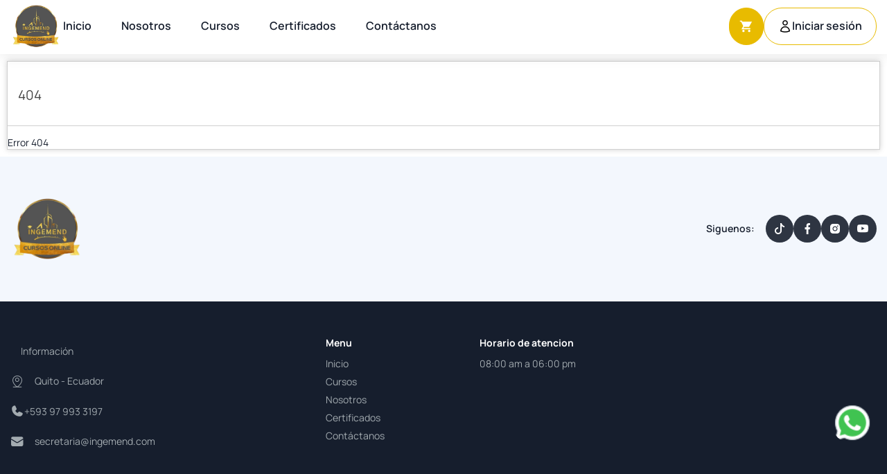

--- FILE ---
content_type: text/html; charset=UTF-8
request_url: https://ingemend.com/tag/thimpress/
body_size: 14838
content:
<!DOCTYPE html>

<html xmlns="http://www.w3.org/1999/xhtml" xml:lang="en-US" lang="en-US">

<head>
            <meta charset="utf-8">
    <title>INGEMEND - CURSOS EN LÍNEA</title>
    <meta name="keywords" content="Agencia, Inmobiliaria, Propiedades, Ecuador">
    <meta name="description" content="Agencia Inmobiliaria">
    <meta name="author" content="Immobillis">
    <meta name="viewport" content="width=device-width, initial-scale=1, maximum-scale=1">

   <!-- font -->
   <link rel="stylesheet" href="https://ingemend.com/public/assets/frontend/fonts/fonts.css">
   <!-- Icons -->
   <link rel="stylesheet" href="https://ingemend.com/public/assets/frontend/fonts/font-icons.css">
   <link rel="stylesheet" href="https://ingemend.com/public/assets/frontend/css/bootstrap.min.css">
   <link rel="stylesheet" href="https://ingemend.com/public/assets/frontend/css/swiper-bundle.min.css">
   <link rel="stylesheet" href="https://ingemend.com/public/assets/frontend/css/jquery.fancybox.min.css">
   <link rel="stylesheet" href="https://ingemend.com/public/assets/frontend/css/animate.css">
   <link rel="stylesheet" type="text/css" href="https://ingemend.com/public/assets/frontend/css/styles.css?v=3"/>

    <!-- Favicon and Touch Icons  -->
    <link rel="icon" href="https://ingemend.com/public/assets/frontend/images/logo/logo.jpeg" sizes="192x192">
    <link rel="icon" href="https://ingemend.com/public/assets/frontend/images/logo/logo.jpeg" sizes="32x32">
    <link rel="apple-touch-icon" href="https://ingemend.com/public/assets/frontend/images/logo/logo.jpeg">
   <link href="https://cdn.jsdelivr.net/npm/select2@4.1.0-rc.0/dist/css/select2.min.css" rel="stylesheet" />
<style>
.images-style
{
    height: 300px;
    min-height: 300px;
    align-content: center;
}
.latest-property-item .images-style
{
    min-height: 80px !important;
}
.homelengo-box.list-style-1 .images-style
{
    height: 258px;
    min-height: 258px;
    align-content: center;
}
.box1
{
    height: 350px;
    min-height: 350px;
    align-content: center;
}

.box2
{
    height: 165px;
    min-height: 165px;
    align-content: center;
}   

.flag-tag {
   border: 1px solid #bfbebe;
    
}
.flag-tag.primary {
    background-color: #E8BB00;
    
}
.whatsapp-float {
  position: fixed;
  bottom: 80px;
  right: 20px;
  z-index: 100;
  cursor: pointer;
  transition: transform 0.3s;
}
.whatsapp-float:hover {
  transform: scale(1.1);
}
.whatsapp-float img {
  width: 60px;
  height: 60px;
  border-radius: 50%;
  box-shadow: 0 4px 10px rgba(0, 0, 0, 0);
}

.cd-words-wrapper
{
        height: 100px !important;

}
.back-arrow {
  display: none;
  position: fixed;
  bottom: 20px;
  left: 20px;
  background: #333;
  color: white;
  padding: 10px 15px;
  border-radius: 50px;
  text-decoration: none;
  font-size: 16px;
  z-index: 9999;
}

@media screen and (max-width: 768px) {
  .back-arrow {
    display: inline-block;
  }
}

.addtocart_toast {
    display:none;
    min-width: 290px;
    height: auto;
    margin: auto;
    background-color: rgba(0, 175, 0, 0.6);
    color: #ffffff;
    text-align: center;
    border-radius: 2px;
    position: fixed;
    z-index: 9999;
    left: 15px;
    right: auto;
    bottom: 30px;
    font-size: 16px;
    white-space: nowrap;
}

.addtocart_toast .desc {
    color: #ffffff;
    padding: 14px 10px;
    overflow: hidden;
    white-space: nowrap;
}

</style>


<!-- Google Tag Manager -->
<script>(function(w,d,s,l,i){w[l]=w[l]||[];w[l].push({'gtm.start':
new Date().getTime(),event:'gtm.js'});var f=d.getElementsByTagName(s)[0],
j=d.createElement(s),dl=l!='dataLayer'?'&l='+l:'';j.async=true;j.src=
'https://www.googletagmanager.com/gtm.js?id='+i+dl;f.parentNode.insertBefore(j,f);
})(window,document,'script','dataLayer','GTM-TBCLD97T');</script>
<!-- End Google Tag Manager -->



<!-- Google Tag Manager (noscript) -->
<noscript><iframe src="https://www.googletagmanager.com/ns.html?id=GTM-TBCLD97T"
height="0" width="0" style="display:none;visibility:hidden"></iframe></noscript>
<!-- End Google Tag Manager (noscript) --><!-- Manifest PWA -->
<link rel="manifest" href="https://ingemend.com/public/manifest.json">

<!-- Registrar Service Worker -->
<script>
    if ("serviceWorker" in navigator) {
        navigator.serviceWorker.register("https://ingemend.com/service-worker.js")
            .then(reg => console.log("Service Worker registrado", reg))
            .catch(err => console.log("Error al registrar Service Worker", err));
    }
</script>
</head>


<body class="body" >
<a href="https://wa.me/593979933197?text=Hola%20quiero%20más%20información%20sobre%20sus%20servicios" class="whatsapp-float" target="_blank">
      <img src="https://img.icons8.com/color/48/000000/whatsapp--v1.png" alt="WhatsApp">
    </a>
    <!-- RTL -->
    <!-- <a href="javascript:void(0);" id="toggle-rtl" class="tf-btn primary">RTL</a> -->
    <!-- /RTL  -->
    <!-- preload -->
    <div class="preload preload-container">
        <div class="preload-logo">
            <div class="spinner"></div>
            <img src="https://ingemend.com/public/assets/frontend/images/logo/logo.jpeg" alt="logo" width="75px" height="48">
        </div>
    </div>
    <div id="addtocart_toast" class="addtocart_toast">
         <div class="desc">Se ha agregado al carrito!</div>
     </div>
    <!-- /preload -->
    <!-- Botón flotante de WhatsApp -->
    


    <div id="wrapper">
     <div id="page" class="clearfix">

            <!-- Main Header -->
            

 <header id="header" class="main-header header-fixed fixed-header " >
                <!-- Header Lower -->
                <div class="header-lower">
                    <div class="row">
                        <div class="col-lg-12">
                            <div class="inner-header">
                                <div class="inner-header-left">
                                    <div class="logo-box flex">
                                        <div class="logo"><a href="https://ingemend.com/"><img src="https://ingemend.com/public/assets/frontend/images/logo/logo.jpeg" alt="logo" width="75px" height="48"></a></div>
                                    </div>
                                                                        <div class="nav-outer flex align-center">
                                        <!-- Main Menu -->
                                        <nav class="main-menu show navbar-expand-md">
                                            <div class="navbar-collapse collapse clearfix" id="navbarSupportedContent">
                                                <ul class="navigation clearfix">
                                                    <li class=""><a href="https://ingemend.com/">Inicio</a></li>
                                                    <li class=""><a href="https://ingemend.com/about_us">Nosotros</a></li>
                                                    <li class=""><a href="https://ingemend.com/courses">Cursos</a></li>
                                                    
                                                   
                                                   
                                                   <li class=""><a href="https://ingemend.com/certs">Certificados</a></li>
                                                   
                                                   
                                                    <li class=""><a href="https://ingemend.com/contact_us">Contáctanos</a></li>
                                                </ul>
                                            </div>
                                        </nav>
                                        <!-- Main Menu End-->
                                    </div>
                                </div>
                                
                                <div class="inner-header-right header-account">
                                         <a class="tf-btn primary" href="https://ingemend.com/cart" style="min-width: 50px !important;padding: 0px;">
                                               <svg xmlns="http://www.w3.org/2000/svg" width="24" height="24" viewBox="0 0 24 24"><path fill="#fff" d="M7 22q-.825 0-1.412-.587T5 20t.588-1.412T7 18t1.413.588T9 20t-.587 1.413T7 22m10 0q-.825 0-1.412-.587T15 20t.588-1.412T17 18t1.413.588T19 20t-.587 1.413T17 22M5.2 4h16.5l-4.975 9H8.1L7 15h12v2H3.625L6.6 11.6L3 4H1V2h3.25z"/></svg>
                                            </a>
                                                                        <a href="#modalLogin" data-bs-toggle="modal" class="tf-btn btn-line btn-login">
                                        <svg width="20" height="20" viewBox="0 0 20 20" fill="none" xmlns="http://www.w3.org/2000/svg">
                                            <path d="M13.1251 5C13.1251 5.8288 12.7959 6.62366 12.2099 7.20971C11.6238 7.79576 10.8289 8.125 10.0001 8.125C9.17134 8.125 8.37649 7.79576 7.79043 7.20971C7.20438 6.62366 6.87514 5.8288 6.87514 5C6.87514 4.1712 7.20438 3.37634 7.79043 2.79029C8.37649 2.20424 9.17134 1.875 10.0001 1.875C10.8289 1.875 11.6238 2.20424 12.2099 2.79029C12.7959 3.37634 13.1251 4.1712 13.1251 5ZM3.75098 16.765C3.77776 15.1253 4.44792 13.5618 5.61696 12.4117C6.78599 11.2616 8.36022 10.6171 10.0001 10.6171C11.6401 10.6171 13.2143 11.2616 14.3833 12.4117C15.5524 13.5618 16.2225 15.1253 16.2493 16.765C14.2888 17.664 12.1569 18.1279 10.0001 18.125C7.77014 18.125 5.65348 17.6383 3.75098 16.765Z" stroke="black" stroke-width="1.5" stroke-linecap="round" stroke-linejoin="round" />
                                        </svg>
                                        Iniciar sesión
                                    </a>
                                                                    </div>

                                <div class="mobile-nav-toggler mobile-button"><span></span></div>

                            </div>
                        </div>
                    </div>
                </div>
                <!-- End Header Lower -->

                <!-- Mobile Menu  -->
                <div class="close-btn"><span class="icon flaticon-cancel-1"></span></div>
                <div class="mobile-menu">
                    <div class="menu-backdrop"></div>
                    <nav class="menu-box">
                        <div class="nav-logo text-center"><a href="index.html"><img src="https://ingemend.com/public/assets/frontend/images/logo/logo.jpeg" alt="nav-logo" width="174" height="44"></a></div>
                        <div class="bottom-canvas">
                            <div class="login-box flex align-center">
                                                                    <a href="#modalLogin" data-bs-toggle="modal" class="tf-btn btn-line btn-login">
                                        <svg width="20" height="20" viewBox="0 0 20 20" fill="none" xmlns="http://www.w3.org/2000/svg">
                                            <path d="M13.1251 5C13.1251 5.8288 12.7959 6.62366 12.2099 7.20971C11.6238 7.79576 10.8289 8.125 10.0001 8.125C9.17134 8.125 8.37649 7.79576 7.79043 7.20971C7.20438 6.62366 6.87514 5.8288 6.87514 5C6.87514 4.1712 7.20438 3.37634 7.79043 2.79029C8.37649 2.20424 9.17134 1.875 10.0001 1.875C10.8289 1.875 11.6238 2.20424 12.2099 2.79029C12.7959 3.37634 13.1251 4.1712 13.1251 5ZM3.75098 16.765C3.77776 15.1253 4.44792 13.5618 5.61696 12.4117C6.78599 11.2616 8.36022 10.6171 10.0001 10.6171C11.6401 10.6171 13.2143 11.2616 14.3833 12.4117C15.5524 13.5618 16.2225 15.1253 16.2493 16.765C14.2888 17.664 12.1569 18.1279 10.0001 18.125C7.77014 18.125 5.65348 17.6383 3.75098 16.765Z" stroke="black" stroke-width="1.5" stroke-linecap="round" stroke-linejoin="round" />
                                        </svg>
                                        Iniciar sesión
                                    </a>
                                                                   
                            </div>
                            <div class="menu-outer"></div>
                            <div class="mobi-icon-box">
                                <div class="box d-flex align-items-center">
                                    <span class="icon icon-phone2"></span>
                                    <div><a href="tel:593979933197">593979933197</a></div>
                                </div>
                                <div class="box d-flex align-items-center">
                                    <span class="icon icon-mail"></span>
                                    <div><a href="mailto:hola@ingemend.com">hola@ingemend.com</a></div>
                                </div>
                            </div>
                        </div>
                    </nav>
                </div>
                <!-- End Mobile Menu -->

            </header>
            
            <!DOCTYPE html>

<style type="text/css">

::selection { background-color: #E13300; color: white; }
::-moz-selection { background-color: #E13300; color: white; }



a {
	color: #003399;
	background-color: transparent;
	font-weight: normal;
}

h1 {
	color: #444;
	background-color: transparent;
	border-bottom: 1px solid #D0D0D0;
	font-size: 19px;
	font-weight: normal;
	margin: 0 0 14px 0;
	padding: 14px 15px 10px 15px;
}

code {
	font-family: Consolas, Monaco, Courier New, Courier, monospace;
	font-size: 12px;
	background-color: #f9f9f9;
	border: 1px solid #D0D0D0;
	color: #002166;
	display: block;
	margin: 14px 0 14px 0;
	padding: 12px 10px 12px 10px;
}

#container {
	margin: 10px;
	border: 1px solid #D0D0D0;
	box-shadow: 0 0 8px #D0D0D0;
}

p {
	margin: 12px 15px 12px 15px;
}
</style>

	<div id="container">
		<h1>404</h1>
		Error 404	</div>
           <!-- footer -->
            <style>

.top-footer {
    background-color: #f3f7fd;
}

span.textofoolter {
    color: #161e2d;
}

p.texto-footer {
    color: #a3abb0;
}


a.texto-footer {
    color: #a3abb0;
}


.footer .wd-social span {
    font-weight: 600;
    font-size: 14px;
    line-height: 24px;
    color: #161e2d;
    margin-right: 16px;
}


li.iconofooter {
    background-color: #161e2d;
    border-radius: 30px;
}

</style>

<footer class="footer">
                <div class="top-footer">
                    <div class="container">
                        <div class="content-footer-top">
                            <div class="footer-logo"><a href="https://ingemend.com/"><img src="https://ingemendtienda.trivali.ec/public/assets/frontend/images/logo/logo.jpeg" alt="logo" style="    width: 15vh;"></a></div>
                            <div class="wd-social">
                                <span class="textofoolter" >Siguenos:</span>
                                <ul class="list-social d-flex align-items-center">
                                    
                                    <li  class="iconofooter" >
                                        <a href="https://www.tiktok.com/@ingemend?_t=ZM-8zgFW9bxl5y&_r=1" class="box-icon w-40 social">
                                            <svg xmlns="http://www.w3.org/2000/svg" width="16" height="16" fill="currentColor" class="bi bi-tiktok" viewBox="0 0 16 16">
                                              <path d="M9 0h1.98c.144.715.54 1.617 1.235 2.512C12.895 3.389 13.797 4 15 4v2c-1.753 0-3.07-.814-4-1.829V11a5 5 0 1 1-5-5v2a3 3 0 1 0 3 3z" fill="white"/>
                                            </svg>
                                        </a>
                                    </li>
                                   
                                    <li  class="iconofooter" >
                                        <a href="https://www.facebook.com/share/16HA2SYC1W/?mibextid=wwXIfr" class="box-icon w-40 social">
                                            <svg class="icon" width="9" height="16" viewBox="0 0 9 16" fill="none" xmlns="http://www.w3.org/2000/svg">
                                                <path d="M7.60547 9L8.00541 6.10437H5.50481V4.22531C5.50481 3.43313 5.85413 2.66094 6.97406 2.66094H8.11087V0.195625C8.11087 0.195625 7.07925 0 6.09291 0C4.03359 0 2.68753 1.38688 2.68753 3.8975V6.10437H0.398438V9H2.68753V16H5.50481V9H7.60547Z" fill="white" />
                                            </svg>
                                        </a>
                                    </li>
                            
                                    <li  class="iconofooter" ><a href="https://www.instagram.com/ingemend.ec?igsh=MTdwdGxpa3NqbDN6dw%3D%3D&utm_source=qr" class="box-icon w-40 social">
                                            <svg width="14" height="14" viewBox="0 0 14 14" fill="none" xmlns="http://www.w3.org/2000/svg">
                                                <path d="M6.99812 4.66567C5.71277 4.66567 4.66383 5.71463 4.66383 7C4.66383 8.28537 5.71277 9.33433 6.99812 9.33433C8.28346 9.33433 9.3324 8.28537 9.3324 7C9.3324 5.71463 8.28346 4.66567 6.99812 4.66567ZM13.9992 7C13.9992 6.03335 14.008 5.07545 13.9537 4.11055C13.8994 2.98979 13.6437 1.99512 12.8242 1.17556C12.0029 0.35426 11.01 0.100338 9.88927 0.0460516C8.92263 -0.00823506 7.96475 0.000520879 6.99987 0.000520879C6.03323 0.000520879 5.07536 -0.00823506 4.11047 0.0460516C2.98973 0.100338 1.99508 0.356011 1.17554 1.17556C0.354253 1.99687 0.100336 2.98979 0.0460508 4.11055C-0.00823491 5.0772 0.00052087 6.0351 0.00052087 7C0.00052087 7.9649 -0.00823491 8.92455 0.0460508 9.88945C0.100336 11.0102 0.356004 12.0049 1.17554 12.8244C1.99683 13.6457 2.98973 13.8997 4.11047 13.9539C5.07711 14.0082 6.03499 13.9995 6.99987 13.9995C7.9665 13.9995 8.92438 14.0082 9.88927 13.9539C11.01 13.8997 12.0047 13.644 12.8242 12.8244C13.6455 12.0031 13.8994 11.0102 13.9537 9.88945C14.0097 8.92455 13.9992 7.96665 13.9992 7ZM6.99812 10.5917C5.01056 10.5917 3.40651 8.98759 3.40651 7C3.40651 5.01241 5.01056 3.40832 6.99812 3.40832C8.98567 3.40832 10.5897 5.01241 10.5897 7C10.5897 8.98759 8.98567 10.5917 6.99812 10.5917ZM10.7368 4.10004C10.2728 4.10004 9.89802 3.72529 9.89802 3.26122C9.89802 2.79716 10.2728 2.42241 10.7368 2.42241C11.2009 2.42241 11.5756 2.79716 11.5756 3.26122C11.5758 3.37142 11.5542 3.48056 11.5121 3.58239C11.47 3.68422 11.4082 3.77675 11.3303 3.85467C11.2523 3.93258 11.1598 3.99437 11.058 4.03647C10.9562 4.07858 10.847 4.10018 10.7368 4.10004Z" fill="white" />
                                            </svg>

                                        </a></li>
                                    <li  class="iconofooter" ><a href="https://www.youtube.com/@INGEMEND" class="box-icon w-40 social">
                                            <svg width="16" height="12" viewBox="0 0 16 12" fill="none" xmlns="http://www.w3.org/2000/svg">
                                                <path d="M15.6657 1.76024C15.4817 1.06737 14.9395 0.521689 14.2511 0.336504C13.0033 0 8 0 8 0C8 0 2.99669 0 1.7489 0.336504C1.06052 0.521718 0.518349 1.06737 0.334336 1.76024C0 3.01611 0 5.63636 0 5.63636C0 5.63636 0 8.25661 0.334336 9.51248C0.518349 10.2053 1.06052 10.7283 1.7489 10.9135C2.99669 11.25 8 11.25 8 11.25C8 11.25 13.0033 11.25 14.2511 10.9135C14.9395 10.7283 15.4817 10.2053 15.6657 9.51248C16 8.25661 16 5.63636 16 5.63636C16 5.63636 16 3.01611 15.6657 1.76024ZM6.36363 8.01535V3.25737L10.5454 5.63642L6.36363 8.01535Z" fill="white" />
                                            </svg>

                                        </a></li>
                                </ul>
                            </div>
                        </div>
                    </div>
                </div>
                <div class="inner-footer">
                    <div class="container">
                        <div class="row">
                            <div class="col-lg-4 col-md-6">
                                <div class="footer-cl-1">
                                    <p class="text-variant-2">Información</p>
                                    <ul class="mt-12">
                                        <li class="mt-12 d-flex align-items-center gap-8">
                                            <i class="icon icon-mapPinLine fs-20 text-variant-2"></i>
                                            <p class="texto-footer">Quito - Ecuador</p>
                                        </li>
                                        <li class="mt-12 d-flex align-items-center gap-8">
                                            <i class="icon icon-phone2 fs-20 text-variant-2"></i>
                                            <a href="+593 0984113967" class="texto-footer">+593 97 993 3197</a>
                                        </li>
                                        <li class="mt-12 d-flex align-items-center gap-8">
                                            <i class="icon icon-mail fs-20 text-variant-2"></i>
                                            <p class="texto-footer">secretaria@ingemend.com</p>
                                        </li>
                                    </ul>
                                </div>
                            </div>
                            <div class="col-lg-2 col-md-6">
                                <div class="footer-cl-2 footer-col-block">
                                    <div class="fw-7 text-white footer-heading-mobile title footer">Menu</div>
                                    <div class="tf-collapse-content">
                                        <ul class="mt-10 navigation-menu-footer">
                                            <li> <a href="/" class="caption-1 text-variant-2">Inicio</a> </li>

                                            <li> <a href="https://ingemend.com/courses" class="caption-1 text-variant-2">Cursos</a> </li>

                                            <li> <a href="https://ingemend.com/about_us" class="caption-1 text-variant-2">Nosotros</a> </li>

                                            <li> <a href="https://ingemend.com/certs" class="caption-1 text-variant-2">Certificados</a> </li>
                                            
                                            <li> <a href="https://ingemend.com/contact_us" class="caption-1 text-variant-2">Contáctanos</a> </li>
                                        </ul>
                                    </div>

                                </div>
                            </div>
                            <div class="col-lg-2 col-md-6">
                                <div class="footer-cl-3 footer-col-block">
                                    <div class="fw-7 text-white footer-heading-mobile title footer">Horario de atencion</div>
                                    <div class="tf-collapse-content">
                                        <ul class="mt-10 navigation-menu-footer">
                                            <li> <a href="topmap-list.html" class="caption-1 text-variant-2">08:00 am a 06:00 pm</a> </li>
                                            
                                        </ul>
                                    </div>

                                </div>
                            </div>
                            <div class="col-lg-4 col-md-6">
                                <div class="footer-cl-4 footer-col-block">
                                    
                                </div>
                            </div>

                        </div>
                    </div>
                </div>
                <div class="bottom-footer">
                    <div class="container">
                        <div class="content-footer-bottom">
                            <div class="copyright">©2025  INGEMEND. Todos los derechos reservados.</div>

                            <ul class="menu-bottom">
                                <li><a href="https://ingemend.com/PoliticasdePrivacidad">Politica de privacidad</a> </li>
                            </ul>
                        </div>
                    </div>
                </div>
            </footer>            <!-- end footer -->
        </div>
        <!-- /#page -->
    </div>
    <!-- go top -->
    <div class="progress-wrap">
        <svg class="progress-circle svg-content" width="100%" height="100%" viewBox="-1 -1 102 102">
            <path d="M50,1 a49,49 0 0,1 0,98 a49,49 0 0,1 0,-98" style="transition: stroke-dashoffset 10ms linear 0s; stroke-dasharray: 307.919, 307.919; stroke-dashoffset: 286.138;"></path>
        </svg>
    </div>
    
    <!-- popup login -->
    <div class="modal modal-account fade" id="modalLogin">
        <div class="modal-dialog modal-dialog-centered">
            <div class="modal-content">
                <div class="flat-account">
                    <div class="banner-account">
                        <img src="https://ingemend.com/public/assets/images/modals.jpeg" alt="banner">
                    </div>
                    <form id="loginForm" class="form-account" action="https://ingemend.com/login/auth" method="POST">
                        <div class="title-box">
                            <h4>Inicio de Sesión</h4>
                            <span class="close-modal icon-close2" data-bs-dismiss="modal"></span>
                        </div>
                        <div class="box">
                            <fieldset class="box-fieldset">
                                <label>Usuario</label>
                                <div class="ip-field">
                                    <svg class="icon" width="18" height="18" viewBox="0 0 18 18" fill="none" xmlns="http://www.w3.org/2000/svg">
                                        <path d="M13.4869 14.0435C12.9628 13.3497 12.2848 12.787 11.5063 12.3998C10.7277 12.0126 9.86989 11.8115 9.00038 11.8123C8.13086 11.8115 7.27304 12.0126 6.49449 12.3998C5.71594 12.787 5.03793 13.3497 4.51388 14.0435M13.4869 14.0435C14.5095 13.1339 15.2307 11.9349 15.5563 10.6056C15.8818 9.27625 15.7956 7.87934 15.309 6.60014C14.8224 5.32093 13.9584 4.21986 12.8317 3.44295C11.7049 2.66604 10.3686 2.25 9 2.25C7.63137 2.25 6.29508 2.66604 5.16833 3.44295C4.04158 4.21986 3.17762 5.32093 2.69103 6.60014C2.20443 7.87934 2.11819 9.27625 2.44374 10.6056C2.76929 11.9349 3.49125 13.1339 4.51388 14.0435M13.4869 14.0435C12.2524 15.1447 10.6546 15.7521 9.00038 15.7498C7.3459 15.7523 5.74855 15.1448 4.51388 14.0435M11.2504 7.31228C11.2504 7.90902 11.0133 8.48131 10.5914 8.90327C10.1694 9.32523 9.59711 9.56228 9.00038 9.56228C8.40364 9.56228 7.83134 9.32523 7.40939 8.90327C6.98743 8.48131 6.75038 7.90902 6.75038 7.31228C6.75038 6.71554 6.98743 6.14325 7.40939 5.72129C7.83134 5.29933 8.40364 5.06228 9.00038 5.06228C9.59711 5.06228 10.1694 5.29933 10.5914 5.72129C11.0133 6.14325 11.2504 6.71554 11.2504 7.31228Z" stroke="#A3ABB0" stroke-linecap="round" stroke-linejoin="round" />
                                    </svg>
                                    <input type="text" name="username" class="form-control" placeholder="Usuario">
                                </div>
                                <small>Los nombres de usuarios debe ser solo en minúsculas.</small>
                            </fieldset>
                            <fieldset class="box-fieldset">
                              <label>Contraseña</label>
                              <div class="ip-field" style="position: relative;">
                                <svg class="icon" width="18" height="18" viewBox="0 0 18 18" fill="none" xmlns="http://www.w3.org/2000/svg">
                                  <path d="M12.375 7.875V5.0625C12.375 4.16739 12.0194 3.30895 11.3865 2.67601C10.7535 2.04308 9.89511 1.6875 9 1.6875C8.10489 1.6875 7.24645 2.04308 6.61351 2.67601C5.98058 3.30895 5.625 4.16739 5.625 5.0625V7.875M5.0625 16.3125H12.9375C13.3851 16.3125 13.8143 16.1347 14.1307 15.8182C14.4472 15.5018 14.625 15.0726 14.625 14.625V9.5625C14.625 9.11495 14.4472 8.68573 14.1307 8.36926C13.8143 8.05279 13.3851 7.875 12.9375 7.875H5.0625C4.61495 7.875 4.18573 8.05279 3.86926 8.36926C3.55279 8.68573 3.375 9.11495 3.375 9.5625V14.625C3.375 15.0726 3.55279 15.5018 3.86926 15.8182C4.18573 16.1347 4.61495 16.3125 5.0625 16.3125Z" stroke="#A3ABB0" stroke-linecap="round" stroke-linejoin="round" />
                                </svg>
                                <input type="password" class="form-control" placeholder="Contraseña" name="password">
                            
                                <!-- 👁️ OJITO -->
                                <span class="toggle-password" style="position:absolute; right:10px; top:50%; transform:translateY(-50%); cursor:pointer;">
                                 <svg xmlns="http://www.w3.org/2000/svg" width="2em" height="2em" viewBox="0 0 24 24"><path fill="#939393" d="M12 9a3 3 0 0 0-3 3a3 3 0 0 0 3 3a3 3 0 0 0 3-3a3 3 0 0 0-3-3m0 8a5 5 0 0 1-5-5a5 5 0 0 1 5-5a5 5 0 0 1 5 5a5 5 0 0 1-5 5m0-12.5C7 4.5 2.73 7.61 1 12c1.73 4.39 6 7.5 11 7.5s9.27-3.11 11-7.5c-1.73-4.39-6-7.5-11-7.5"/></svg>
                                </span>
                              </div>
                            </fieldset>
                        </div>
                        <div class="box box-btn">
                            <button type="submit" class="tf-btn primary w-100 tf-acceder">Acceder</button>
                            <div class="text text-center">Aún no tienes una cuenta? <a href="#modalRegister" data-bs-toggle="modal" class="text-primary">Resgistrate</a></div>
                            <div class="text text-center">No te acuerdas de tu Usuario o Contraseña? <a href="#modalForgot" data-bs-toggle="modal" class="text-primary">Recuperala áca</a></div>
                        </div>
                    </form>
                    <div id="msg-login" class="mt-2" style="position: absolute;right: 0px;"></div>

                </div>
            </div>
        </div>
    </div>
    <!-- popup register -->
    <div class="modal modal-account fade" id="modalRegister">
        <div class="modal-dialog modal-dialog-centered">
            <div class="modal-content">
                <div class="flat-account">
                    <div class="banner-account">
                        <img src="https://ingemend.com/public/assets/images/modals.jpeg" alt="banner">
                    </div>
                     <form class="form-account"  id="registerForm">
                        <div class="title-box">
                            <h4>Registrarse</h4>
                            <span class="close-modal icon-close2" data-bs-dismiss="modal"></span>
                        </div>
                        <div class="box">
                            <fieldset class="box-fieldset">
                                <label>Nombre</label>
                                <div class="ip-field">
                                    <svg class="icon" width="18" height="18" viewBox="0 0 18 18" fill="none" xmlns="http://www.w3.org/2000/svg">
                                        <path d="M13.4869 14.0435C12.9628 13.3497 12.2848 12.787 11.5063 12.3998C10.7277 12.0126 9.86989 11.8115 9.00038 11.8123C8.13086 11.8115 7.27304 12.0126 6.49449 12.3998C5.71594 12.787 5.03793 13.3497 4.51388 14.0435M13.4869 14.0435C14.5095 13.1339 15.2307 11.9349 15.5563 10.6056C15.8818 9.27625 15.7956 7.87934 15.309 6.60014C14.8224 5.32093 13.9584 4.21986 12.8317 3.44295C11.7049 2.66604 10.3686 2.25 9 2.25C7.63137 2.25 6.29508 2.66604 5.16833 3.44295C4.04158 4.21986 3.17762 5.32093 2.69103 6.60014C2.20443 7.87934 2.11819 9.27625 2.44374 10.6056C2.76929 11.9349 3.49125 13.1339 4.51388 14.0435M13.4869 14.0435C12.2524 15.1447 10.6546 15.7521 9.00038 15.7498C7.3459 15.7523 5.74855 15.1448 4.51388 14.0435M11.2504 7.31228C11.2504 7.90902 11.0133 8.48131 10.5914 8.90327C10.1694 9.32523 9.59711 9.56228 9.00038 9.56228C8.40364 9.56228 7.83134 9.32523 7.40939 8.90327C6.98743 8.48131 6.75038 7.90902 6.75038 7.31228C6.75038 6.71554 6.98743 6.14325 7.40939 5.72129C7.83134 5.29933 8.40364 5.06228 9.00038 5.06228C9.59711 5.06228 10.1694 5.29933 10.5914 5.72129C11.0133 6.14325 11.2504 6.71554 11.2504 7.31228Z" stroke="#A3ABB0" stroke-linecap="round" stroke-linejoin="round" />
                                    </svg>
                                    <input type="text" class="form-control" placeholder="Nombre" name="name">
                                </div>
                            </fieldset>
                             <fieldset class="box-fieldset">
                                <label>Apellido</label>
                                <div class="ip-field">
                                    <svg class="icon" width="18" height="18" viewBox="0 0 18 18" fill="none" xmlns="http://www.w3.org/2000/svg">
                                        <path d="M13.4869 14.0435C12.9628 13.3497 12.2848 12.787 11.5063 12.3998C10.7277 12.0126 9.86989 11.8115 9.00038 11.8123C8.13086 11.8115 7.27304 12.0126 6.49449 12.3998C5.71594 12.787 5.03793 13.3497 4.51388 14.0435M13.4869 14.0435C14.5095 13.1339 15.2307 11.9349 15.5563 10.6056C15.8818 9.27625 15.7956 7.87934 15.309 6.60014C14.8224 5.32093 13.9584 4.21986 12.8317 3.44295C11.7049 2.66604 10.3686 2.25 9 2.25C7.63137 2.25 6.29508 2.66604 5.16833 3.44295C4.04158 4.21986 3.17762 5.32093 2.69103 6.60014C2.20443 7.87934 2.11819 9.27625 2.44374 10.6056C2.76929 11.9349 3.49125 13.1339 4.51388 14.0435M13.4869 14.0435C12.2524 15.1447 10.6546 15.7521 9.00038 15.7498C7.3459 15.7523 5.74855 15.1448 4.51388 14.0435M11.2504 7.31228C11.2504 7.90902 11.0133 8.48131 10.5914 8.90327C10.1694 9.32523 9.59711 9.56228 9.00038 9.56228C8.40364 9.56228 7.83134 9.32523 7.40939 8.90327C6.98743 8.48131 6.75038 7.90902 6.75038 7.31228C6.75038 6.71554 6.98743 6.14325 7.40939 5.72129C7.83134 5.29933 8.40364 5.06228 9.00038 5.06228C9.59711 5.06228 10.1694 5.29933 10.5914 5.72129C11.0133 6.14325 11.2504 6.71554 11.2504 7.31228Z" stroke="#A3ABB0" stroke-linecap="round" stroke-linejoin="round" />
                                    </svg>
                                    <input type="text" class="form-control" placeholder="Apellido" name="last_name">
                                </div>
                            </fieldset>
                            <fieldset class="box-fieldset">
                                <label>Usuario</label>
                                <div class="ip-field">
                                    <svg class="icon" width="18" height="18" viewBox="0 0 18 18" fill="none" xmlns="http://www.w3.org/2000/svg">
                                        <path d="M13.4869 14.0435C12.9628 13.3497 12.2848 12.787 11.5063 12.3998C10.7277 12.0126 9.86989 11.8115 9.00038 11.8123C8.13086 11.8115 7.27304 12.0126 6.49449 12.3998C5.71594 12.787 5.03793 13.3497 4.51388 14.0435M13.4869 14.0435C14.5095 13.1339 15.2307 11.9349 15.5563 10.6056C15.8818 9.27625 15.7956 7.87934 15.309 6.60014C14.8224 5.32093 13.9584 4.21986 12.8317 3.44295C11.7049 2.66604 10.3686 2.25 9 2.25C7.63137 2.25 6.29508 2.66604 5.16833 3.44295C4.04158 4.21986 3.17762 5.32093 2.69103 6.60014C2.20443 7.87934 2.11819 9.27625 2.44374 10.6056C2.76929 11.9349 3.49125 13.1339 4.51388 14.0435M13.4869 14.0435C12.2524 15.1447 10.6546 15.7521 9.00038 15.7498C7.3459 15.7523 5.74855 15.1448 4.51388 14.0435M11.2504 7.31228C11.2504 7.90902 11.0133 8.48131 10.5914 8.90327C10.1694 9.32523 9.59711 9.56228 9.00038 9.56228C8.40364 9.56228 7.83134 9.32523 7.40939 8.90327C6.98743 8.48131 6.75038 7.90902 6.75038 7.31228C6.75038 6.71554 6.98743 6.14325 7.40939 5.72129C7.83134 5.29933 8.40364 5.06228 9.00038 5.06228C9.59711 5.06228 10.1694 5.29933 10.5914 5.72129C11.0133 6.14325 11.2504 6.71554 11.2504 7.31228Z" stroke="#A3ABB0" stroke-linecap="round" stroke-linejoin="round" />
                                    </svg>
                                    <input type="text" class="form-control" placeholder="Usuario" name="username">
                                </div>
                                <small>Los nombres de usuarios debe ser solo en minúsculas.</small>
                            </fieldset>
                            
                            <fieldset class="box-fieldset">
                                <label>Correo electrónico</label>
                                <div class="ip-field">
                                    <svg class="icon" width="18" height="18" viewBox="0 0 18 18" fill="none" xmlns="http://www.w3.org/2000/svg">
                                        <path d="M16.3125 5.0625V12.9375C16.3125 13.3851 16.1347 13.8143 15.8182 14.1307C15.5018 14.4472 15.0726 14.625 14.625 14.625H3.375C2.92745 14.625 2.49822 14.4472 2.18176 14.1307C1.86529 13.8143 1.6875 13.3851 1.6875 12.9375V5.0625M16.3125 5.0625C16.3125 4.61495 16.1347 4.18573 15.8182 3.86926C15.5018 3.55279 15.0726 3.375 14.625 3.375H3.375C2.92745 3.375 2.49822 3.55279 2.18176 3.86926C1.86529 4.18573 1.6875 4.61495 1.6875 5.0625M16.3125 5.0625V5.24475C16.3125 5.53286 16.2388 5.81618 16.0983 6.06772C15.9578 6.31926 15.7553 6.53065 15.51 6.68175L9.885 10.143C9.61891 10.3069 9.31252 10.3937 9 10.3937C8.68748 10.3937 8.38109 10.3069 8.115 10.143L2.49 6.6825C2.24469 6.5314 2.04215 6.32001 1.90168 6.06847C1.7612 5.81693 1.68747 5.53361 1.6875 5.2455V5.0625" stroke="#A3ABB0" stroke-linecap="round" stroke-linejoin="round" />
                                    </svg>

                                    <input type="text" class="form-control" placeholder="Correo electrónico" name="email">
                                </div>

                            </fieldset>
                            <fieldset class="box-fieldset">
                              <label>Contraseña</label>
                              <div class="ip-field" style="position: relative;">
                                <svg class="icon" width="18" height="18" viewBox="0 0 18 18" fill="none" xmlns="http://www.w3.org/2000/svg">
                                  <path d="M12.375 7.875V5.0625C12.375 4.16739 12.0194 3.30895 11.3865 2.67601C10.7535 2.04308 9.89511 1.6875 9 1.6875C8.10489 1.6875 7.24645 2.04308 6.61351 2.67601C5.98058 3.30895 5.625 4.16739 5.625 5.0625V7.875M5.0625 16.3125H12.9375C13.3851 16.3125 13.8143 16.1347 14.1307 15.8182C14.4472 15.5018 14.625 15.0726 14.625 14.625V9.5625C14.625 9.11495 14.4472 8.68573 14.1307 8.36926C13.8143 8.05279 13.3851 7.875 12.9375 7.875H5.0625C4.61495 7.875 4.18573 8.05279 3.86926 8.36926C3.55279 8.68573 3.375 9.11495 3.375 9.5625V14.625C3.375 15.0726 3.55279 15.5018 3.86926 15.8182C4.18573 16.1347 4.61495 16.3125 5.0625 16.3125Z" stroke="#A3ABB0" stroke-linecap="round" stroke-linejoin="round" />
                                </svg>
                                <input type="password" class="form-control" placeholder="Contraseña" name="password">
                              
                                <!-- 👁️ OJITO -->
                                <span class="toggle-password" style="position:absolute; right:10px; top:50%; transform:translateY(-50%); cursor:pointer;">
                                 <svg xmlns="http://www.w3.org/2000/svg" width="2em" height="2em" viewBox="0 0 24 24"><path fill="#939393" d="M12 9a3 3 0 0 0-3 3a3 3 0 0 0 3 3a3 3 0 0 0 3-3a3 3 0 0 0-3-3m0 8a5 5 0 0 1-5-5a5 5 0 0 1 5-5a5 5 0 0 1 5 5a5 5 0 0 1-5 5m0-12.5C7 4.5 2.73 7.61 1 12c1.73 4.39 6 7.5 11 7.5s9.27-3.11 11-7.5c-1.73-4.39-6-7.5-11-7.5"/></svg>
                                </span>
                              </div>
                                <small>La contraseña deben ser de almenos 8 dígitos y tener al menos 1 caracter especiales como *, -, o #.</small>
                            </fieldset>
                            
                            <fieldset class="box-fieldset">
                              <label>Confirmar Contraseña</label>
                              <div class="ip-field" style="position: relative;">
                                <svg class="icon" width="18" height="18" viewBox="0 0 18 18" fill="none" xmlns="http://www.w3.org/2000/svg">
                                  <path d="M12.375 7.875V5.0625C12.375 4.16739 12.0194 3.30895 11.3865 2.67601C10.7535 2.04308 9.89511 1.6875 9 1.6875C8.10489 1.6875 7.24645 2.04308 6.61351 2.67601C5.98058 3.30895 5.625 4.16739 5.625 5.0625V7.875M5.0625 16.3125H12.9375C13.3851 16.3125 13.8143 16.1347 14.1307 15.8182C14.4472 15.5018 14.625 15.0726 14.625 14.625V9.5625C14.625 9.11495 14.4472 8.68573 14.1307 8.36926C13.8143 8.05279 13.3851 7.875 12.9375 7.875H5.0625C4.61495 7.875 4.18573 8.05279 3.86926 8.36926C3.55279 8.68573 3.375 9.11495 3.375 9.5625V14.625C3.375 15.0726 3.55279 15.5018 3.86926 15.8182C4.18573 16.1347 4.61495 16.3125 5.0625 16.3125Z" stroke="#A3ABB0" stroke-linecap="round" stroke-linejoin="round" />
                                </svg>
                                <input type="password" class="form-control" placeholder="Confirmar Contraseña" name="confirm_password">
                                <span class="toggle-password" style="position:absolute; right:10px; top:50%; transform:translateY(-50%); cursor:pointer;">
                                 <svg xmlns="http://www.w3.org/2000/svg" width="2em" height="2em" viewBox="0 0 24 24"><path fill="#939393" d="M12 9a3 3 0 0 0-3 3a3 3 0 0 0 3 3a3 3 0 0 0 3-3a3 3 0 0 0-3-3m0 8a5 5 0 0 1-5-5a5 5 0 0 1 5-5a5 5 0 0 1 5 5a5 5 0 0 1-5 5m0-12.5C7 4.5 2.73 7.61 1 12c1.73 4.39 6 7.5 11 7.5s9.27-3.11 11-7.5c-1.73-4.39-6-7.5-11-7.5"/></svg>
                                </span>
                              </div>
                            </fieldset>

                        </div>
                        <div class="box box-btn">
                            <button type="submit" class="tf-btn primary w-100">Registrarse</button>
                            <div class="text text-center">Ya tienes una cuenta? <a href="#modalLogin" data-bs-toggle="modal" class="text-primary">Inicia Sesión</a></div>
                        </div>
                    </form>
                    
                    <div id="msg-register" class="mt-2" style="position: absolute;right: 0px;"></div>



                </div>
            </div>
        </div>
    </div>
    <!-- popup register -->
    <div class="modal modal-account fade" id="modalForgot">
        <div class="modal-dialog modal-dialog-centered">
            <div class="modal-content" id="modalContent">
                <div class="flat-account">
                    <div class="banner-account">
                        <img src="https://ingemend.com/public/assets/images/modals.jpeg" alt="banner">
                    </div>
                    <form id="forgotForm" action="https://ingemend.com/login/recover_password" class="form-account" method="POST">
                        <div class="title-box">
                            <h4>Recuperar Contraseña</h4>
                            <span class="close-modal icon-close2" data-bs-dismiss="modal"></span>
                        </div>
                        <div class="box">
                           <fieldset class="box-fieldset">
                              <label>Correo electrónico</label>
                              <div class="ip-field">
                                <input type="email" name="email" class="form-control" placeholder="Ingresa tu correo" required>
                              </div>
                            </fieldset>
                        </div>
                        <div class="box box-btn">
                            <button type="submit" class="tf-btn primary w-100">Enviar enlace</button>
                            <div class="text text-center">Ya los recuerdas? <a href="#modalLogin" data-bs-toggle="modal" class="text-primary">Inicia Sesión Áca</a></div>
                        </div>
                    </form>
                    <div id="msg-forgot" class="mt-2" style="position: absolute;right: 0px;"></div>
                </div>
            </div>
        </div>
    </div>

    <!-- Javascript -->
    <script type="text/javascript" src="https://ingemend.com/public/assets/frontend/js/bootstrap.min.js"></script>
    <script type="text/javascript" src="https://ingemend.com/public/assets/frontend/js/jquery.min.js"></script>
    <script type="text/javascript" src="https://ingemend.com/public/assets/frontend/js/swiper-bundle.min.js"></script>
    <script type="text/javascript" src="https://ingemend.com/public/assets/frontend/js/carousel.js?v=1.5"></script>
    <script type="text/javascript" src="https://ingemend.com/public/assets/frontend/js/plugin.js"></script>
    <script type="text/javascript" src="https://ingemend.com/public/assets/frontend/js/jquery.nice-select.min.js"></script>
    <script type="text/javascript" src="https://ingemend.com/public/assets/frontend/js/rangle-slider.js?v=1.4"></script>
    <script type="text/javascript" src="https://ingemend.com/public/assets/frontend/js/jquery.fancybox.js"></script>
    <script type="text/javascript" src="https://ingemend.com/public/assets/frontend/js/countto.js"></script>
    <script type="text/javascript" src="https://ingemend.com/public/assets/frontend/js/shortcodes.js"></script>
    <script type="text/javascript" src="https://ingemend.com/public/assets/frontend/js/animation_heading.js"></script>
    <script type="text/javascript" src="https://ingemend.com/public/assets/frontend/js/lazysize.min.js"></script>
    <script type="text/javascript" src="https://ingemend.com/public/assets/frontend/js/main.js"></script>
    <script src="https://cdn.jsdelivr.net/npm/select2@4.1.0-rc.0/dist/js/select2.min.js"></script>
<!-- jQuery -->

<!-- jQuery UI CSS -->
<link rel="stylesheet" href="https://code.jquery.com/ui/1.13.2/themes/base/jquery-ui.css">

<!-- jQuery UI JS -->
<script src="https://code.jquery.com/ui/1.13.2/jquery-ui.min.js"></script>
<script src="https://cdn.jsdelivr.net/npm/sweetalert2@11"></script>


    <script>
        $(document).on('input', 'input[name="username"]', function() {
    this.value = this.value.toLowerCase();
});
        $(document).on('click', '.toggle-password', function() {
            const input = $(this).siblings('input');
            const type = input.attr('type') === 'password' ? 'text' : 'password';
            input.attr('type', type);
        
            // Cambia el ícono (opcional)
            $(this).html(type === 'password' ?  '<svg xmlns="http://www.w3.org/2000/svg" width="2em" height="2em" viewBox="0 0 24 24"><path fill="#939393" d="M12 9a3 3 0 0 0-3 3a3 3 0 0 0 3 3a3 3 0 0 0 3-3a3 3 0 0 0-3-3m0 8a5 5 0 0 1-5-5a5 5 0 0 1 5-5a5 5 0 0 1 5 5a5 5 0 0 1-5 5m0-12.5C7 4.5 2.73 7.61 1 12c1.73 4.39 6 7.5 11 7.5s9.27-3.11 11-7.5c-1.73-4.39-6-7.5-11-7.5"/></svg>' :'<svg xmlns="http://www.w3.org/2000/svg" width="2em" height="2em" viewBox="0 0 24 24"><path fill="#939393" d="M11.83 9L15 12.16V12a3 3 0 0 0-3-3zm-4.3.8l1.55 1.55c-.05.21-.08.42-.08.65a3 3 0 0 0 3 3c.22 0 .44-.03.65-.08l1.55 1.55c-.67.33-1.41.53-2.2.53a5 5 0 0 1-5-5c0-.79.2-1.53.53-2.2M2 4.27l2.28 2.28l.45.45C3.08 8.3 1.78 10 1 12c1.73 4.39 6 7.5 11 7.5c1.55 0 3.03-.3 4.38-.84l.43.42L19.73 22L21 20.73L3.27 3M12 7a5 5 0 0 1 5 5c0 .64-.13 1.26-.36 1.82l2.93 2.93c1.5-1.25 2.7-2.89 3.43-4.75c-1.73-4.39-6-7.5-11-7.5c-1.4 0-2.74.25-4 .7l2.17 2.15C10.74 7.13 11.35 7 12 7"/></svg>'  );
        });
    $(document).ready(function() {
        $('.select2').select2();
        
        $('#loginForm').on('submit', function(e) {
            e.preventDefault();
            
            $('.tf-acceder').attr('disabled','disabled');
            $('.tf-acceder').text('Accediendo....');
            
            $.ajax({
                url: 'https://ingemend.com/login/auth', // URL al controlador
                type: 'POST',
                data: $(this).serialize(),
                dataType: 'json',
                success: function(response) {
                    let msgBox = $('#msg-login');
                    msgBox.html('');
        
                    if (response.status === 'ok') {
                        
                        window.location.href = 'https://ingemend.com/portal/panel'
                        
                    } else {
                        msgBox.html('<div class="alert alert-danger">' + response.message + '</div>');
                        
                        $('.tf-acceder').removeAttr('disabled');
                        $('.tf-acceder').text('Acceder');
            
            
                    }
                },
                error: function() {
                    $('#msg-login').html('<div class="alert alert-danger">Error al conectar con el servidor.</div>');
                }
            });
        });
        
        
        $('#registerForm').on('submit', function(e) {
            e.preventDefault();
        
            $.ajax({
                url: 'https://ingemend.com/login/register', // URL al controlador
                type: 'POST',
                data: $(this).serialize(),
                dataType: 'json',
                success: function(response) {
                    let msgBox = $('#msg-register');
                    msgBox.html('');
        
                    if (response.status === 'ok') {
                        msgBox.html('<div class="alert alert-success">¡Registrado correctamente!</div>');
                        
                        
                        $('#registerForm')[0].reset();
                        $('#modalRegister').modal('hide');
                        $('#modalLogin').modal('show');
                        
                    } else {
                        msgBox.html('<div class="alert alert-danger">' + response.message + '</div>');
                    }
                },
                error: function() {
                    $('#msg-register').html('<div class="alert alert-danger">Error al conectar con el servidor.</div>');
                }
            });
        });
        
        $(document).on('submit', '#forgotForm', function(e) {
          e.preventDefault();
        
          $.ajax({
            url: $(this).attr('action'),
            type: 'POST',
            data: $(this).serialize(),
            dataType: 'json',
            success: function(response) {
              let msgBox = $('#msg-forgot');
              let modalContent = $('#modalContent');
              
              msgBox.html('');
        
              if (response.status === 'ok') {
                msgBox.html('<div class="alert alert-success">' + response.message + '</div>');
                modalContent.html(response.html);
              } else {
                msgBox.html('<div class="alert alert-danger">' + response.message + '</div>');
              }
            },
            error: function() {
              $('#msg-forgot').html('<div class="alert alert-danger">Error al conectar con el servidor.</div>');
            }
          });
        });
        
        
        $('.add-to-cart').on('click', function (e) {
                        e.preventDefault();
                        
                        var productId = $(this).data('id');
                        
                        $.ajax({
                            url:  'https://ingemend.com/cart/add_to_cart/' + productId,
                            type: 'POST',
                            dataType: 'json',
                            success: function (response) {
                                $("#addtocart_toast").show();
                                setTimeout(function(){ $("#addtocart_toast").hide() }, 3000);
                                
                            },
                            error: function () {
                                alert('Error en la solicitud');
                            }
                        });
                    });
        
    });
    
           $(function(){
             
                       
              $("input[name='recaudo']").change(function () {
                if ($(this).val() == "0") {
                    $("#transferenciaInfo").slideDown();
                    $('#numero_transferencia').attr('required','required');
                    $('#foto_transferencia').attr('required','required');
                    
                } else {
                    $("#transferenciaInfo").slideUp();
                    $('#numero_transferencia').removeAttr('required','required');
                    $('#foto_transferencia').removeAttr('required','required');
                }
            });
    
        
    });
</script>
<script>
    $(document).ready(function() {
    $('.btn-rechazar').click(function(e) {
        e.preventDefault();
        var url = $(this).data('url');

        Swal.fire({
            title: '¿Estás seguro?',
            text: "Esta acción rechazará la compra.",
            icon: 'warning',
            showCancelButton: true,
            confirmButtonColor: '#d33',
            cancelButtonColor: '#3085d6',
            confirmButtonText: 'Sí, rechazar',
            cancelButtonText: 'Cancelar'
        }).then((result) => {
            if (result.isConfirmed) {
                window.location.href = url;
            }
        });
    });

    $('.btn-completar').click(function(e) {
        e.preventDefault();
        var url = $(this).data('url');

        Swal.fire({
            title: '¿Completar compra?',
            text: "Esta acción marcará la compra como completada.",
            icon: 'question',
            showCancelButton: true,
            confirmButtonColor: '#28a745',
            cancelButtonColor: '#6c757d',
            confirmButtonText: 'Sí, completar',
            cancelButtonText: 'Cancelar'
        }).then((result) => {
            if (result.isConfirmed) {
                window.location.href = url;
            }
        });
    });
});
</script>
 <script>
    $("#certForm").on("submit", function(e){
      e.preventDefault();

      $.ajax({
        url: "https://ingemend.com/certs/listar_certificados_ajax",
        type: "POST",
        data: {
          ci: $("#ci").val(),
          email: $("#email").val()
        },
        dataType: "json",
        success: function(response){
          $("#resultado").empty();

          if(response.status === "success"){
            let html = "<p><b>Certificados encontrados:</b></p><table class='table table-bordered'><thead><th>Cédula</th><th>Nombre</th><th>Título</th><th>Avalado</th><th>Link</th></thead><tbody>";
            response.certificados.forEach(function(cert){
              html += "<tr><td>"+cert.ci+"</td><td>"+cert.name+"</td><td>"+cert.title+"</td><td>"+cert.inst+"</td><td><a class='btn btn-info' href='"+cert.url+"' >Título</a></td></tr>";
            });
            html += "</tbody></table>";
            $("#resultado").html(html);
          } else {
            $("#resultado").html("<p style='color:red;'>"+response.message+"</p>");
          }
          $("#resultado").show(500);
        },
        error: function(){
            $("#resultado").show(500);
          $("#resultado").html("<p style='color:red;'>Error en la petición.</p>");
        }
      });
    });
  </script>

</body>

</html>

--- FILE ---
content_type: text/css
request_url: https://ingemend.com/public/assets/frontend/fonts/font-icons.css
body_size: 1408
content:
@font-face {
  font-family: 'icomoon';
  src:  url('icomoon.eot?avs502');
  src:  url('icomoon.eot?avs502#iefix') format('embedded-opentype'),
    url('icomoon.ttf?avs502') format('truetype'),
    url('icomoon.woff?avs502') format('woff'),
    url('icomoon.svg?avs502#icomoon') format('svg');
  font-weight: normal;
  font-style: normal;
  font-display: block;
}

[class^="icon-"], [class*=" icon-"] {
  /* use !important to prevent issues with browser extensions that change fonts */
  font-family: 'icomoon' !important;
  speak: never;
  font-style: normal;
  font-weight: normal;
  font-variant: normal;
  text-transform: none;
  line-height: 1;

  /* Better Font Rendering =========== */
  -webkit-font-smoothing: antialiased;
  -moz-osx-font-smoothing: grayscale;
}

.icon-hospital:before {
  content: "\e92b";
}
.icon-windmill:before {
  content: "\e92c";
}
.icon-airplane-landing:before {
  content: "\e92d";
}
.icon-island:before {
  content: "\e92e";
}
.icon-broom:before {
  content: "\e92f";
}
.icon-dresser:before {
  content: "\e930";
}
.icon-hair-dryer:before {
  content: "\e931";
}
.icon-lockers:before {
  content: "\e932";
}
.icon-shower:before {
  content: "\e933";
}
.icon-toilet:before {
  content: "\e934";
}
.icon-lighthouse:before {
  content: "\e935";
}
.icon-warehouse1:before {
  content: "\e936";
}
.icon-tick2:before {
  content: "\e937";
}
.icon-location:before {
  content: "\e939";
}
.icon-faders:before {
  content: "\e93a";
}
.icon-arr-down1:before {
  content: "\e93b";
}
.icon-img-2:before {
  content: "\e941";
}
.icon-trash:before {
  content: "\e942";
}
.icon-sold:before {
  content: "\e943";
}
.icon-edit:before {
  content: "\e944";
}
.icon-calendar:before {
  content: "\e946";
}
.icon-review1:before {
  content: "\e947";
}
.icon-bookmark:before {
  content: "\e949";
}
.icon-clock-countdown:before {
  content: "\e94a";
}
.icon-sign-out:before {
  content: "\e94b";
}
.icon-profile:before {
  content: "\e94c";
}
.icon-messages:before {
  content: "\e94d";
}
.icon-file-text:before {
  content: "\e94e";
}
.icon-package:before {
  content: "\e94f";
}
.icon-list-dashes:before {
  content: "\e950";
}
.icon-dashboard:before {
  content: "\e951";
}
.icon-eye-off:before {
  content: "\e952";
}

.icon-play2:before {
  content: "\e955";
}
.icon-download1:before {
  content: "\e957";
}
.icon-support:before {
  content: "\e958";
}
.icon-booking:before {
  content: "\e959";
}
.icon-arr-r1:before {
  content: "\e95d";
}
.icon-guarantee:before {
  content: "\e95e";
}
.icon-secure:before {
  content: "\e95f";
}
.icon-coffee:before {
  content: "\e960";
}
.icon-dishwasher:before {
  content: "\e961";
}
.icon-microwave:before {
  content: "\e962";
}
.icon-refrigerator:before {
  content: "\e963";
}
.icon-tv:before {
  content: "\e964";
}
.icon-iron:before {
  content: "\e969";
}
.icon-pillows:before {
  content: "\e96a";
}
.icon-bed-line:before {
  content: "\e96c";
}
.icon-hanger:before {
  content: "\e96e";
}
.icon-security:before {
  content: "\e96f";
}
.icon-lockbox:before {
  content: "\e970";
}
.icon-kit:before {
  content: "\e971";
}
.icon-carbon:before {
  content: "\e972";
}
.icon-smoke-alarm:before {
  content: "\e973";
}
.icon-close21:before {
  content: "\e974";
}
.icon-home-location:before {
  content: "\e975";
}
.icon-home1:before {
  content: "\e976";
}
.icon-play1:before {
  content: "\e977";
}
.icon-hammer1:before {
  content: "\e978";
}
.icon-crop1:before {
  content: "\e979";
}
.icon-garage1:before {
  content: "\e97a";
}
.icon-sliders-horizontal1:before {
  content: "\e97b";
}
.icon-house-line1:before {
  content: "\e97c";
}
.icon-share:before {
  content: "\e97d";
}
.icon-images:before {
  content: "\e97e";
}
.icon-map-trifold:before {
  content: "\e97f";
}
.icon-categories-3:before {
  content: "\e980";
}
.icon-tick1:before {
  content: "\e981";
}
.icon-categories2:before {
  content: "\e982";
}
.icon-categories:before {
  content: "\e983";
}
.icon-search1:before {
  content: "\e984";
}
.icon-villa5:before {
  content: "\e985";
}
.icon-farm1:before {
  content: "\e986";
}
.icon-ware:before {
  content: "\e987";
}
.icon-commercial2:before {
  content: "\e988";
}
.icon-office1:before {
  content: "\e989";
}
.icon-commercial:before {
  content: "\e98a";
}
.icon-villa:before {
  content: "\e98b";
}
.icon-studio:before {
  content: "\e98c";
}
.icon-townhouse:before {
  content: "\e98d";
}
.icon-apartment1:before {
  content: "\e98e";
}
.icon-rent-home:before {
  content: "\e98f";
}
.icon-sale-home:before {
  content: "\e990";
}
.icon-buy-home1:before {
  content: "\e991";
}
.icon-double-ruler:before {
  content: "\e992";
}
.icon-hand:before {
  content: "\e993";
}
.icon-proven1:before {
  content: "\e994";
}
.icon-send:before {
  content: "\e995";
}
.icon-mail-line:before {
  content: "\e996";
}

.icon-youtube:before {
  content: "\e999";
}
.icon-pinterest2:before {
  content: "\e99a";
}
.icon-phone2:before {
  content: "\e99b";
}
.icon-pinterest:before {
  content: "\e99c";
}
.icon-linkedin:before {
  content: "\e99d";
}
.icon-facebook:before {
  content: "\e99e";
}
.icon-star1:before {
  content: "\e99f";
}
.icon-bathtub1:before {
  content: "\e9a0";
}
.icon-bed2:before {
  content: "\e9a1";
}
.icon-ruler1:before {
  content: "\e9a2";
}
.icon-arr-l1:before {
  content: "\e9a3";
}
.icon-mapPin:before {
  content: "\e9a4";
}
.icon-eye:before {
  content: "\e9a5";
}
.icon-heart1:before {
  content: "\e9a6";
}
.icon-arrow-down-right:before {
  content: "\e9a7";
}
.icon-arrLeftRight1:before {
  content: "\e9a8";
}
.icon-arrow-right2:before {
  content: "\ea3c";
}
.icon-arrow-down-right21:before {
  content: "\ea3e";
}
.icon-arrow-left2:before {
  content: "\ea40";
}
.icon-tick:before {
  content: "\e945";
}
.icon-review:before {
  content: "\e901";
}
.icon-favorite:before {
  content: "\e902";
}
.icon-pending:before {
  content: "\e903";
}
.icon-listing:before {
  content: "\e904";
}
.icon-minus:before {
  content: "\e920";
}
.icon-plus:before {
  content: "\e921";
}
.icon-close2:before {
  content: "\e938";
}
.icon-hammer:before {
  content: "\e93c";
}
.icon-crop:before {
  content: "\e93d";
}
.icon-garage:before {
  content: "\e93e";
}
.icon-sliders-horizontal:before {
  content: "\e93f";
}
.icon-house-line:before {
  content: "\e940";
}
.icon-bathtub:before {
  content: "\e965";
}
.icon-bed1:before {
  content: "\e966";
}
.icon-ruler:before {
  content: "\e967";
}
.icon-play:before {
  content: "\e905";
}
.icon-download:before {
  content: "\e924";
}
.icon-360:before {
  content: "\e923";
}
.icon-heart:before {
  content: "\e96b";
}
.icon-arrLeftRight:before {
  content: "\e96d";
}
.icon-arrow-down-right2:before {
  content: "\ea3d";
}
.icon-villa-3:before {
  content: "\e906";
}
.icon-buy-home:before {
  content: "\e907";
}
.icon-arr-r:before {
  content: "\e927";
}
.icon-arr-l:before {
  content: "\e968";
}
.icon-townhouse-2:before {
  content: "\e908";
}
.icon-office:before {
  content: "\e909";
}
.icon-villa-line:before {
  content: "\e90a";
}
.icon-farm:before {
  content: "\e90b";
}
.icon-warehouse:before {
  content: "\e90c";
}
.icon-land:before {
  content: "\e90d";
}
.icon-penhouse:before {
  content: "\e90e";
}
.icon-home:before {
  content: "\e90f";
}
.icon-commercial-line:before {
  content: "\e910";
}
.icon-townhouse-line:before {
  content: "\e911";
}
.icon-apartment-line:before {
  content: "\e900";
}
.icon-apartment:before {
  content: "\e912";
}
.icon-office-fill:before {
  content: "\e913";
}
.icon-villa-fill:before {
  content: "\e914";
}
.icon-house-fill:before {
  content: "\e915";
}
.icon-check-circle:before {
  content: "\e916";
}
.icon-mail:before {
  content: "\e917";
}
.icon-phone:before {
  content: "\e918";
}
.icon-in:before {
  content: "\e919";
}
.icon-instargram:before {
  content: "\e91a";
}
.icon-x:before {
  content: "\e91b";
}
.icon-fb:before {
  content: "\e91c";
}
.icon-star:before {
  content: "\e91d";
}
.icon-quote:before {
  content: "\e91e";
}
.icon-partnership:before {
  content: "\e91f";
}
.icon-customize:before {
  content: "\e922";
}
.icon-proven:before {
  content: "\e925";
}
.icon-search:before {
  content: "\e948";
}
.icon-sqft:before {
  content: "\e926";
}
.icon-bath:before {
  content: "\e928";
}
.icon-bed:before {
  content: "\e929";
}
.icon-arr-down:before {
  content: "\e92a";
}
.icon-phone-line:before {
  content: "\e95b";
}
.icon-mapPinLine:before {
  content: "\e95c";
}
.icon-phone-line2:before {
  content: "\e956";
}


--- FILE ---
content_type: text/css
request_url: https://ingemend.com/public/assets/frontend/css/animate.css
body_size: 4239
content:
@charset "UTF-8";.animated {
  -webkit-animation-duration: 1s;
  animation-duration: 1s;
  -webkit-animation-fill-mode: both;
  animation-fill-mode: both
}

.animated.hinge {
  -webkit-animation-duration: 2s;
  animation-duration: 2s
}

@-webkit-keyframes bounce {
  0%,20%,50%,80%,100% {
      -webkit-transform: translateY(0);
      transform: translateY(0)
  }

  40% {
      -webkit-transform: translateY(-30px);
      transform: translateY(-30px)
  }

  60% {
      -webkit-transform: translateY(-15px);
      transform: translateY(-15px)
  }
}

@keyframes bounce {
  0%,20%,50%,80%,100% {
      -webkit-transform: translateY(0);
      -ms-transform: translateY(0);
      transform: translateY(0)
  }

  40% {
      -webkit-transform: translateY(-30px);
      -ms-transform: translateY(-30px);
      transform: translateY(-30px)
  }

  60% {
      -webkit-transform: translateY(-15px);
      -ms-transform: translateY(-15px);
      transform: translateY(-15px)
  }
}

.bounce {
  -webkit-animation-name: bounce;
  animation-name: bounce
}

@-webkit-keyframes flash {
  0%,50%,100% {
      opacity: 1
  }

  25%,75% {
      opacity: 0
  }
}

@keyframes flash {
  0%,50%,100% {
      opacity: 1
  }

  25%,75% {
      opacity: 0
  }
}

.flash {
  -webkit-animation-name: flash;
  animation-name: flash
}

@-webkit-keyframes pulse {
  0% {
      -webkit-transform: scale(1);
      transform: scale(1)
  }

  50% {
      -webkit-transform: scale(1.1);
      transform: scale(1.1)
  }

  100% {
      -webkit-transform: scale(1);
      transform: scale(1)
  }
}

@keyframes pulse {
  0% {
      -webkit-transform: scale(1);
      -ms-transform: scale(1);
      transform: scale(1)
  }

  50% {
      -webkit-transform: scale(1.1);
      -ms-transform: scale(1.1);
      transform: scale(1.1)
  }

  100% {
      -webkit-transform: scale(1);
      -ms-transform: scale(1);
      transform: scale(1)
  }
}

.pulse {
  -webkit-animation-name: pulse;
  animation-name: pulse
}

@-webkit-keyframes shake {
  0%,100% {
      -webkit-transform: translateX(0);
      transform: translateX(0)
  }

  10%,30%,50%,70%,90% {
      -webkit-transform: translateX(-10px);
      transform: translateX(-10px)
  }

  20%,40%,60%,80% {
      -webkit-transform: translateX(10px);
      transform: translateX(10px)
  }
}

@keyframes shake {
  0%,100% {
      -webkit-transform: translateX(0);
      -ms-transform: translateX(0);
      transform: translateX(0)
  }

  10%,30%,50%,70%,90% {
      -webkit-transform: translateX(-10px);
      -ms-transform: translateX(-10px);
      transform: translateX(-10px)
  }

  20%,40%,60%,80% {
      -webkit-transform: translateX(10px);
      -ms-transform: translateX(10px);
      transform: translateX(10px)
  }
}

.shake {
  -webkit-animation-name: shake;
  animation-name: shake
}

@-webkit-keyframes swing {
  20% {
      -webkit-transform: rotate(15deg);
      transform: rotate(15deg)
  }

  40% {
      -webkit-transform: rotate(-10deg);
      transform: rotate(-10deg)
  }

  60% {
      -webkit-transform: rotate(5deg);
      transform: rotate(5deg)
  }

  80% {
      -webkit-transform: rotate(-5deg);
      transform: rotate(-5deg)
  }

  100% {
      -webkit-transform: rotate(0);
      transform: rotate(0)
  }
}

@keyframes swing {
  20% {
      -webkit-transform: rotate(15deg);
      -ms-transform: rotate(15deg);
      transform: rotate(15deg)
  }

  40% {
      -webkit-transform: rotate(-10deg);
      -ms-transform: rotate(-10deg);
      transform: rotate(-10deg)
  }

  60% {
      -webkit-transform: rotate(5deg);
      -ms-transform: rotate(5deg);
      transform: rotate(5deg)
  }

  80% {
      -webkit-transform: rotate(-5deg);
      -ms-transform: rotate(-5deg);
      transform: rotate(-5deg)
  }

  100% {
      -webkit-transform: rotate(0);
      -ms-transform: rotate(0);
      transform: rotate(0)
  }
}

.swing {
  -webkit-transform-origin: top center;
  -ms-transform-origin: top center;
  transform-origin: top center;
  -webkit-animation-name: swing;
  animation-name: swing
}

@-webkit-keyframes tada {
  0% {
      -webkit-transform: scale(1);
      transform: scale(1)
  }

  10%,20% {
      -webkit-transform: scale(.9)rotate(-3deg);
      transform: scale(.9)rotate(-3deg)
  }

  30%,50%,70%,90% {
      -webkit-transform: scale(1.1)rotate(3deg);
      transform: scale(1.1)rotate(3deg)
  }

  40%,60%,80% {
      -webkit-transform: scale(1.1)rotate(-3deg);
      transform: scale(1.1)rotate(-3deg)
  }

  100% {
      -webkit-transform: scale(1)rotate(0);
      transform: scale(1)rotate(0)
  }
}

@keyframes tada {
  0% {
      -webkit-transform: scale(1);
      -ms-transform: scale(1);
      transform: scale(1)
  }

  10%,20% {
      -webkit-transform: scale(.9)rotate(-3deg);
      -ms-transform: scale(.9)rotate(-3deg);
      transform: scale(.9)rotate(-3deg)
  }

  30%,50%,70%,90% {
      -webkit-transform: scale(1.1)rotate(3deg);
      -ms-transform: scale(1.1)rotate(3deg);
      transform: scale(1.1)rotate(3deg)
  }

  40%,60%,80% {
      -webkit-transform: scale(1.1)rotate(-3deg);
      -ms-transform: scale(1.1)rotate(-3deg);
      transform: scale(1.1)rotate(-3deg)
  }

  100% {
      -webkit-transform: scale(1)rotate(0);
      -ms-transform: scale(1)rotate(0);
      transform: scale(1)rotate(0)
  }
}

.tada {
  -webkit-animation-name: tada;
  animation-name: tada
}

@-webkit-keyframes wobble {
  0% {
      -webkit-transform: translateX(0%);
      transform: translateX(0%)
  }

  15% {
      -webkit-transform: translateX(-25%)rotate(-5deg);
      transform: translateX(-25%)rotate(-5deg)
  }

  30% {
      -webkit-transform: translateX(20%)rotate(3deg);
      transform: translateX(20%)rotate(3deg)
  }

  45% {
      -webkit-transform: translateX(-15%)rotate(-3deg);
      transform: translateX(-15%)rotate(-3deg)
  }

  60% {
      -webkit-transform: translateX(10%)rotate(2deg);
      transform: translateX(10%)rotate(2deg)
  }

  75% {
      -webkit-transform: translateX(-5%)rotate(-1deg);
      transform: translateX(-5%)rotate(-1deg)
  }

  100% {
      -webkit-transform: translateX(0%);
      transform: translateX(0%)
  }
}

@keyframes wobble {
  0% {
      -webkit-transform: translateX(0%);
      -ms-transform: translateX(0%);
      transform: translateX(0%)
  }

  15% {
      -webkit-transform: translateX(-25%)rotate(-5deg);
      -ms-transform: translateX(-25%)rotate(-5deg);
      transform: translateX(-25%)rotate(-5deg)
  }

  30% {
      -webkit-transform: translateX(20%)rotate(3deg);
      -ms-transform: translateX(20%)rotate(3deg);
      transform: translateX(20%)rotate(3deg)
  }

  45% {
      -webkit-transform: translateX(-15%)rotate(-3deg);
      -ms-transform: translateX(-15%)rotate(-3deg);
      transform: translateX(-15%)rotate(-3deg)
  }

  60% {
      -webkit-transform: translateX(10%)rotate(2deg);
      -ms-transform: translateX(10%)rotate(2deg);
      transform: translateX(10%)rotate(2deg)
  }

  75% {
      -webkit-transform: translateX(-5%)rotate(-1deg);
      -ms-transform: translateX(-5%)rotate(-1deg);
      transform: translateX(-5%)rotate(-1deg)
  }

  100% {
      -webkit-transform: translateX(0%);
      -ms-transform: translateX(0%);
      transform: translateX(0%)
  }
}

.wobble {
  -webkit-animation-name: wobble;
  animation-name: wobble
}

@-webkit-keyframes bounceIn {
  0% {
      opacity: 0;
      -webkit-transform: scale(.3);
      transform: scale(.3)
  }

  50% {
      opacity: 1;
      -webkit-transform: scale(1.05);
      transform: scale(1.05)
  }

  70% {
      -webkit-transform: scale(.9);
      transform: scale(.9)
  }

  100% {
      -webkit-transform: scale(1);
      transform: scale(1)
  }
}

@keyframes bounceIn {
  0% {
      opacity: 0;
      -webkit-transform: scale(.3);
      -ms-transform: scale(.3);
      transform: scale(.3)
  }

  50% {
      opacity: 1;
      -webkit-transform: scale(1.05);
      -ms-transform: scale(1.05);
      transform: scale(1.05)
  }

  70% {
      -webkit-transform: scale(.9);
      -ms-transform: scale(.9);
      transform: scale(.9)
  }

  100% {
      -webkit-transform: scale(1);
      -ms-transform: scale(1);
      transform: scale(1)
  }
}

.bounceIn {
  -webkit-animation-name: bounceIn;
  animation-name: bounceIn
}

@-webkit-keyframes bounceInDown {
  0% {
      opacity: 0;
      -webkit-transform: translateY(-2000px);
      transform: translateY(-2000px)
  }

  60% {
      opacity: 1;
      -webkit-transform: translateY(30px);
      transform: translateY(30px)
  }

  80% {
      -webkit-transform: translateY(-10px);
      transform: translateY(-10px)
  }

  100% {
      -webkit-transform: translateY(0);
      transform: translateY(0)
  }
}

@keyframes bounceInDown {
  0% {
      opacity: 0;
      -webkit-transform: translateY(-2000px);
      -ms-transform: translateY(-2000px);
      transform: translateY(-2000px)
  }

  60% {
      opacity: 1;
      -webkit-transform: translateY(30px);
      -ms-transform: translateY(30px);
      transform: translateY(30px)
  }

  80% {
      -webkit-transform: translateY(-10px);
      -ms-transform: translateY(-10px);
      transform: translateY(-10px)
  }

  100% {
      -webkit-transform: translateY(0);
      -ms-transform: translateY(0);
      transform: translateY(0)
  }
}

.bounceInDown {
  -webkit-animation-name: bounceInDown;
  animation-name: bounceInDown
}

@-webkit-keyframes bounceInLeft {
  0% {
      opacity: 0;
      -webkit-transform: translateX(-2000px);
      transform: translateX(-2000px)
  }

  60% {
      opacity: 1;
      -webkit-transform: translateX(30px);
      transform: translateX(30px)
  }

  80% {
      -webkit-transform: translateX(-10px);
      transform: translateX(-10px)
  }

  100% {
      -webkit-transform: translateX(0);
      transform: translateX(0)
  }
}

@keyframes bounceInLeft {
  0% {
      opacity: 0;
      -webkit-transform: translateX(-2000px);
      -ms-transform: translateX(-2000px);
      transform: translateX(-2000px)
  }

  60% {
      opacity: 1;
      -webkit-transform: translateX(30px);
      -ms-transform: translateX(30px);
      transform: translateX(30px)
  }

  80% {
      -webkit-transform: translateX(-10px);
      -ms-transform: translateX(-10px);
      transform: translateX(-10px)
  }

  100% {
      -webkit-transform: translateX(0);
      -ms-transform: translateX(0);
      transform: translateX(0)
  }
}

.bounceInLeft {
  -webkit-animation-name: bounceInLeft;
  animation-name: bounceInLeft
}

@-webkit-keyframes bounceInRight {
  0% {
      opacity: 0;
      -webkit-transform: translateX(2000px);
      transform: translateX(2000px)
  }

  60% {
      opacity: 1;
      -webkit-transform: translateX(-30px);
      transform: translateX(-30px)
  }

  80% {
      -webkit-transform: translateX(10px);
      transform: translateX(10px)
  }

  100% {
      -webkit-transform: translateX(0);
      transform: translateX(0)
  }
}

@keyframes bounceInRight {
  0% {
      opacity: 0;
      -webkit-transform: translateX(2000px);
      -ms-transform: translateX(2000px);
      transform: translateX(2000px)
  }

  60% {
      opacity: 1;
      -webkit-transform: translateX(-30px);
      -ms-transform: translateX(-30px);
      transform: translateX(-30px)
  }

  80% {
      -webkit-transform: translateX(10px);
      -ms-transform: translateX(10px);
      transform: translateX(10px)
  }

  100% {
      -webkit-transform: translateX(0);
      -ms-transform: translateX(0);
      transform: translateX(0)
  }
}

.bounceInRight {
  -webkit-animation-name: bounceInRight;
  animation-name: bounceInRight
}

@-webkit-keyframes bounceInUp {
  0% {
      opacity: 0;
      -webkit-transform: translateY(2000px);
      transform: translateY(2000px)
  }

  60% {
      opacity: 1;
      -webkit-transform: translateY(-30px);
      transform: translateY(-30px)
  }

  80% {
      -webkit-transform: translateY(10px);
      transform: translateY(10px)
  }

  100% {
      -webkit-transform: translateY(0);
      transform: translateY(0)
  }
}

@keyframes bounceInUp {
  0% {
      opacity: 0;
      -webkit-transform: translateY(2000px);
      -ms-transform: translateY(2000px);
      transform: translateY(2000px)
  }

  60% {
      opacity: 1;
      -webkit-transform: translateY(-30px);
      -ms-transform: translateY(-30px);
      transform: translateY(-30px)
  }

  80% {
      -webkit-transform: translateY(10px);
      -ms-transform: translateY(10px);
      transform: translateY(10px)
  }

  100% {
      -webkit-transform: translateY(0);
      -ms-transform: translateY(0);
      transform: translateY(0)
  }
}

.bounceInUp {
  -webkit-animation-name: bounceInUp;
  animation-name: bounceInUp
}

@-webkit-keyframes bounceOut {
  0% {
      -webkit-transform: scale(1);
      transform: scale(1)
  }

  25% {
      -webkit-transform: scale(.95);
      transform: scale(.95)
  }

  50% {
      opacity: 1;
      -webkit-transform: scale(1.1);
      transform: scale(1.1)
  }

  100% {
      opacity: 0;
      -webkit-transform: scale(.3);
      transform: scale(.3)
  }
}

@keyframes bounceOut {
  0% {
      -webkit-transform: scale(1);
      -ms-transform: scale(1);
      transform: scale(1)
  }

  25% {
      -webkit-transform: scale(.95);
      -ms-transform: scale(.95);
      transform: scale(.95)
  }

  50% {
      opacity: 1;
      -webkit-transform: scale(1.1);
      -ms-transform: scale(1.1);
      transform: scale(1.1)
  }

  100% {
      opacity: 0;
      -webkit-transform: scale(.3);
      -ms-transform: scale(.3);
      transform: scale(.3)
  }
}

.bounceOut {
  -webkit-animation-name: bounceOut;
  animation-name: bounceOut
}

@-webkit-keyframes bounceOutDown {
  0% {
      -webkit-transform: translateY(0);
      transform: translateY(0)
  }

  20% {
      opacity: 1;
      -webkit-transform: translateY(-20px);
      transform: translateY(-20px)
  }

  100% {
      opacity: 0;
      -webkit-transform: translateY(2000px);
      transform: translateY(2000px)
  }
}

@keyframes bounceOutDown {
  0% {
      -webkit-transform: translateY(0);
      -ms-transform: translateY(0);
      transform: translateY(0)
  }

  20% {
      opacity: 1;
      -webkit-transform: translateY(-20px);
      -ms-transform: translateY(-20px);
      transform: translateY(-20px)
  }

  100% {
      opacity: 0;
      -webkit-transform: translateY(2000px);
      -ms-transform: translateY(2000px);
      transform: translateY(2000px)
  }
}

.bounceOutDown {
  -webkit-animation-name: bounceOutDown;
  animation-name: bounceOutDown
}

@-webkit-keyframes bounceOutLeft {
  0% {
      -webkit-transform: translateX(0);
      transform: translateX(0)
  }

  20% {
      opacity: 1;
      -webkit-transform: translateX(20px);
      transform: translateX(20px)
  }

  100% {
      opacity: 0;
      -webkit-transform: translateX(-2000px);
      transform: translateX(-2000px)
  }
}

@keyframes bounceOutLeft {
  0% {
      -webkit-transform: translateX(0);
      -ms-transform: translateX(0);
      transform: translateX(0)
  }

  20% {
      opacity: 1;
      -webkit-transform: translateX(20px);
      -ms-transform: translateX(20px);
      transform: translateX(20px)
  }

  100% {
      opacity: 0;
      -webkit-transform: translateX(-2000px);
      -ms-transform: translateX(-2000px);
      transform: translateX(-2000px)
  }
}

.bounceOutLeft {
  -webkit-animation-name: bounceOutLeft;
  animation-name: bounceOutLeft
}

@-webkit-keyframes bounceOutRight {
  0% {
      -webkit-transform: translateX(0);
      transform: translateX(0)
  }

  20% {
      opacity: 1;
      -webkit-transform: translateX(-20px);
      transform: translateX(-20px)
  }

  100% {
      opacity: 0;
      -webkit-transform: translateX(2000px);
      transform: translateX(2000px)
  }
}

@keyframes bounceOutRight {
  0% {
      -webkit-transform: translateX(0);
      -ms-transform: translateX(0);
      transform: translateX(0)
  }

  20% {
      opacity: 1;
      -webkit-transform: translateX(-20px);
      -ms-transform: translateX(-20px);
      transform: translateX(-20px)
  }

  100% {
      opacity: 0;
      -webkit-transform: translateX(2000px);
      -ms-transform: translateX(2000px);
      transform: translateX(2000px)
  }
}

.bounceOutRight {
  -webkit-animation-name: bounceOutRight;
  animation-name: bounceOutRight
}

@-webkit-keyframes bounceOutUp {
  0% {
      -webkit-transform: translateY(0);
      transform: translateY(0)
  }

  20% {
      opacity: 1;
      -webkit-transform: translateY(20px);
      transform: translateY(20px)
  }

  100% {
      opacity: 0;
      -webkit-transform: translateY(-2000px);
      transform: translateY(-2000px)
  }
}

@keyframes bounceOutUp {
  0% {
      -webkit-transform: translateY(0);
      -ms-transform: translateY(0);
      transform: translateY(0)
  }

  20% {
      opacity: 1;
      -webkit-transform: translateY(20px);
      -ms-transform: translateY(20px);
      transform: translateY(20px)
  }

  100% {
      opacity: 0;
      -webkit-transform: translateY(-2000px);
      -ms-transform: translateY(-2000px);
      transform: translateY(-2000px)
  }
}

.bounceOutUp {
  -webkit-animation-name: bounceOutUp;
  animation-name: bounceOutUp
}

@-webkit-keyframes fadeIn {
  0% {
      opacity: 0
  }

  100% {
      opacity: 1
  }
}

@keyframes fadeIn {
  0% {
      opacity: 0
  }

  100% {
      opacity: 1
  }
}

.fadeIn {
  -webkit-animation-name: fadeIn;
  animation-name: fadeIn
}

@-webkit-keyframes fadeInDown {
  0% {
      opacity: 0;
      -webkit-transform: translateY(-20px);
      transform: translateY(-20px)
  }

  100% {
      opacity: 1;
      -webkit-transform: translateY(0);
      transform: translateY(0)
  }
}

@keyframes fadeInDown {
  0% {
      opacity: 0;
      -webkit-transform: translateY(-20px);
      -ms-transform: translateY(-20px);
      transform: translateY(-20px)
  }

  100% {
      opacity: 1;
      -webkit-transform: translateY(0);
      -ms-transform: translateY(0);
      transform: translateY(0)
  }
}

.fadeInDown {
  -webkit-animation-name: fadeInDown;
  animation-name: fadeInDown
}

@-webkit-keyframes fadeInDownBig {
  0% {
      opacity: 0;
      -webkit-transform: translateY(-2000px);
      transform: translateY(-2000px)
  }

  100% {
      opacity: 1;
      -webkit-transform: translateY(0);
      transform: translateY(0)
  }
}

@keyframes fadeInDownBig {
  0% {
      opacity: 0;
      -webkit-transform: translateY(-2000px);
      -ms-transform: translateY(-2000px);
      transform: translateY(-2000px)
  }

  100% {
      opacity: 1;
      -webkit-transform: translateY(0);
      -ms-transform: translateY(0);
      transform: translateY(0)
  }
}

.fadeInDownBig {
  -webkit-animation-name: fadeInDownBig;
  animation-name: fadeInDownBig
}

@-webkit-keyframes fadeInLeft {
  0% {
      opacity: 0;
      -webkit-transform: translateX(-20px);
      transform: translateX(-20px)
  }

  100% {
      opacity: 1;
      -webkit-transform: translateX(0);
      transform: translateX(0)
  }
}

@keyframes fadeInLeft {
  0% {
      opacity: 0;
      -webkit-transform: translateX(-20px);
      -ms-transform: translateX(-20px);
      transform: translateX(-20px)
  }

  100% {
      opacity: 1;
      -webkit-transform: translateX(0);
      -ms-transform: translateX(0);
      transform: translateX(0)
  }
}

.fadeInLeft {
  -webkit-animation-name: fadeInLeft;
  animation-name: fadeInLeft
}

@-webkit-keyframes fadeInLeftBig {
  0% {
      opacity: 0;
      -webkit-transform: translateX(-2000px);
      transform: translateX(-2000px)
  }

  100% {
      opacity: 1;
      -webkit-transform: translateX(0);
      transform: translateX(0)
  }
}

@keyframes fadeInLeftBig {
  0% {
      opacity: 0;
      -webkit-transform: translateX(-2000px);
      -ms-transform: translateX(-2000px);
      transform: translateX(-2000px)
  }

  100% {
      opacity: 1;
      -webkit-transform: translateX(0);
      -ms-transform: translateX(0);
      transform: translateX(0)
  }
}

.fadeInLeftBig {
  -webkit-animation-name: fadeInLeftBig;
  animation-name: fadeInLeftBig
}

@-webkit-keyframes fadeInRight {
  0% {
      opacity: 0;
      -webkit-transform: translateX(20px);
      transform: translateX(20px)
  }

  100% {
      opacity: 1;
      -webkit-transform: translateX(0);
      transform: translateX(0)
  }
}

@keyframes fadeInRight {
  0% {
      opacity: 0;
      -webkit-transform: translateX(20px);
      -ms-transform: translateX(20px);
      transform: translateX(20px)
  }

  100% {
      opacity: 1;
      -webkit-transform: translateX(0);
      -ms-transform: translateX(0);
      transform: translateX(0)
  }
}

.fadeInRight {
  -webkit-animation-name: fadeInRight;
  animation-name: fadeInRight
}

@-webkit-keyframes fadeInRightBig {
  0% {
      opacity: 0;
      -webkit-transform: translateX(2000px);
      transform: translateX(2000px)
  }

  100% {
      opacity: 1;
      -webkit-transform: translateX(0);
      transform: translateX(0)
  }
}

@keyframes fadeInRightBig {
  0% {
      opacity: 0;
      -webkit-transform: translateX(2000px);
      -ms-transform: translateX(2000px);
      transform: translateX(2000px)
  }

  100% {
      opacity: 1;
      -webkit-transform: translateX(0);
      -ms-transform: translateX(0);
      transform: translateX(0)
  }
}

.fadeInRightBig {
  -webkit-animation-name: fadeInRightBig;
  animation-name: fadeInRightBig
}

@-webkit-keyframes fadeInUp {
  0% {
      opacity: 0;
      -webkit-transform: translateY(20px);
      transform: translateY(20px)
  }

  100% {
      opacity: 1;
      -webkit-transform: translateY(0);
      transform: translateY(0)
  }
}

@keyframes fadeInUp {
  0% {
      opacity: 0;
      -webkit-transform: translateY(20px);
      -ms-transform: translateY(20px);
      transform: translateY(20px)
  }

  100% {
      opacity: 1;
      -webkit-transform: translateY(0);
      -ms-transform: translateY(0);
      transform: translateY(0)
  }
}

.fadeInUp {
  -webkit-animation-name: fadeInUp;
  animation-name: fadeInUp
}

@-webkit-keyframes fadeInUpBig {
  0% {
      opacity: 0;
      -webkit-transform: translateY(2000px);
      transform: translateY(2000px)
  }

  100% {
      opacity: 1;
      -webkit-transform: translateY(0);
      transform: translateY(0)
  }
}

@keyframes fadeInUpBig {
  0% {
      opacity: 0;
      -webkit-transform: translateY(2000px);
      -ms-transform: translateY(2000px);
      transform: translateY(2000px)
  }

  100% {
      opacity: 1;
      -webkit-transform: translateY(0);
      -ms-transform: translateY(0);
      transform: translateY(0)
  }
}

.fadeInUpBig {
  -webkit-animation-name: fadeInUpBig;
  animation-name: fadeInUpBig
}

@-webkit-keyframes fadeOut {
  0% {
      opacity: 1
  }

  100% {
      opacity: 0
  }
}

@keyframes fadeOut {
  0% {
      opacity: 1
  }

  100% {
      opacity: 0
  }
}

.fadeOut {
  -webkit-animation-name: fadeOut;
  animation-name: fadeOut
}

@-webkit-keyframes fadeOutDown {
  0% {
      opacity: 1;
      -webkit-transform: translateY(0);
      transform: translateY(0)
  }

  100% {
      opacity: 0;
      -webkit-transform: translateY(20px);
      transform: translateY(20px)
  }
}

@keyframes fadeOutDown {
  0% {
      opacity: 1;
      -webkit-transform: translateY(0);
      -ms-transform: translateY(0);
      transform: translateY(0)
  }

  100% {
      opacity: 0;
      -webkit-transform: translateY(20px);
      -ms-transform: translateY(20px);
      transform: translateY(20px)
  }
}

.fadeOutDown {
  -webkit-animation-name: fadeOutDown;
  animation-name: fadeOutDown
}

@-webkit-keyframes fadeOutDownBig {
  0% {
      opacity: 1;
      -webkit-transform: translateY(0);
      transform: translateY(0)
  }

  100% {
      opacity: 0;
      -webkit-transform: translateY(2000px);
      transform: translateY(2000px)
  }
}

@keyframes fadeOutDownBig {
  0% {
      opacity: 1;
      -webkit-transform: translateY(0);
      -ms-transform: translateY(0);
      transform: translateY(0)
  }

  100% {
      opacity: 0;
      -webkit-transform: translateY(2000px);
      -ms-transform: translateY(2000px);
      transform: translateY(2000px)
  }
}

.fadeOutDownBig {
  -webkit-animation-name: fadeOutDownBig;
  animation-name: fadeOutDownBig
}

@-webkit-keyframes fadeOutLeft {
  0% {
      opacity: 1;
      -webkit-transform: translateX(0);
      transform: translateX(0)
  }

  100% {
      opacity: 0;
      -webkit-transform: translateX(-20px);
      transform: translateX(-20px)
  }
}

@keyframes fadeOutLeft {
  0% {
      opacity: 1;
      -webkit-transform: translateX(0);
      -ms-transform: translateX(0);
      transform: translateX(0)
  }

  100% {
      opacity: 0;
      -webkit-transform: translateX(-20px);
      -ms-transform: translateX(-20px);
      transform: translateX(-20px)
  }
}

.fadeOutLeft {
  -webkit-animation-name: fadeOutLeft;
  animation-name: fadeOutLeft
}

@-webkit-keyframes fadeOutLeftBig {
  0% {
      opacity: 1;
      -webkit-transform: translateX(0);
      transform: translateX(0)
  }

  100% {
      opacity: 0;
      -webkit-transform: translateX(-2000px);
      transform: translateX(-2000px)
  }
}

@keyframes fadeOutLeftBig {
  0% {
      opacity: 1;
      -webkit-transform: translateX(0);
      -ms-transform: translateX(0);
      transform: translateX(0)
  }

  100% {
      opacity: 0;
      -webkit-transform: translateX(-2000px);
      -ms-transform: translateX(-2000px);
      transform: translateX(-2000px)
  }
}

.fadeOutLeftBig {
  -webkit-animation-name: fadeOutLeftBig;
  animation-name: fadeOutLeftBig
}

@-webkit-keyframes fadeOutRight {
  0% {
      opacity: 1;
      -webkit-transform: translateX(0);
      transform: translateX(0)
  }

  100% {
      opacity: 0;
      -webkit-transform: translateX(20px);
      transform: translateX(20px)
  }
}

@keyframes fadeOutRight {
  0% {
      opacity: 1;
      -webkit-transform: translateX(0);
      -ms-transform: translateX(0);
      transform: translateX(0)
  }

  100% {
      opacity: 0;
      -webkit-transform: translateX(20px);
      -ms-transform: translateX(20px);
      transform: translateX(20px)
  }
}

.fadeOutRight {
  -webkit-animation-name: fadeOutRight;
  animation-name: fadeOutRight
}

@-webkit-keyframes fadeOutRightBig {
  0% {
      opacity: 1;
      -webkit-transform: translateX(0);
      transform: translateX(0)
  }

  100% {
      opacity: 0;
      -webkit-transform: translateX(2000px);
      transform: translateX(2000px)
  }
}

@keyframes fadeOutRightBig {
  0% {
      opacity: 1;
      -webkit-transform: translateX(0);
      -ms-transform: translateX(0);
      transform: translateX(0)
  }

  100% {
      opacity: 0;
      -webkit-transform: translateX(2000px);
      -ms-transform: translateX(2000px);
      transform: translateX(2000px)
  }
}

.fadeOutRightBig {
  -webkit-animation-name: fadeOutRightBig;
  animation-name: fadeOutRightBig
}

@-webkit-keyframes fadeOutUp {
  0% {
      opacity: 1;
      -webkit-transform: translateY(0);
      transform: translateY(0)
  }

  100% {
      opacity: 0;
      -webkit-transform: translateY(-20px);
      transform: translateY(-20px)
  }
}

@keyframes fadeOutUp {
  0% {
      opacity: 1;
      -webkit-transform: translateY(0);
      -ms-transform: translateY(0);
      transform: translateY(0)
  }

  100% {
      opacity: 0;
      -webkit-transform: translateY(-20px);
      -ms-transform: translateY(-20px);
      transform: translateY(-20px)
  }
}

.fadeOutUp {
  -webkit-animation-name: fadeOutUp;
  animation-name: fadeOutUp
}

@-webkit-keyframes fadeOutUpBig {
  0% {
      opacity: 1;
      -webkit-transform: translateY(0);
      transform: translateY(0)
  }

  100% {
      opacity: 0;
      -webkit-transform: translateY(-2000px);
      transform: translateY(-2000px)
  }
}

@keyframes fadeOutUpBig {
  0% {
      opacity: 1;
      -webkit-transform: translateY(0);
      -ms-transform: translateY(0);
      transform: translateY(0)
  }

  100% {
      opacity: 0;
      -webkit-transform: translateY(-2000px);
      -ms-transform: translateY(-2000px);
      transform: translateY(-2000px)
  }
}

.fadeOutUpBig {
  -webkit-animation-name: fadeOutUpBig;
  animation-name: fadeOutUpBig
}

@-webkit-keyframes flip {
  0% {
      -webkit-transform: perspective(400px)translateZ(0)rotateY(0)scale(1);
      transform: perspective(400px)translateZ(0)rotateY(0)scale(1)
  }

  0%,40% {
      -webkit-animation-timing-function: ease-out;
      animation-timing-function: ease-out
  }

  40% {
      -webkit-transform: perspective(400px)translateZ(150px)rotateY(170deg)scale(1);
      transform: perspective(400px)translateZ(150px)rotateY(170deg)scale(1)
  }

  50% {
      -webkit-transform: perspective(400px)translateZ(150px)rotateY(190deg)scale(1);
      transform: perspective(400px)translateZ(150px)rotateY(190deg)scale(1);
      -webkit-animation-timing-function: ease-in;
      animation-timing-function: ease-in
  }

  80% {
      -webkit-transform: perspective(400px)translateZ(0)rotateY(360deg)scale(.95);
      transform: perspective(400px)translateZ(0)rotateY(360deg)scale(.95)
  }

  80%,100% {
      -webkit-animation-timing-function: ease-in;
      animation-timing-function: ease-in
  }

  100% {
      -webkit-transform: perspective(400px)translateZ(0)rotateY(360deg)scale(1);
      transform: perspective(400px)translateZ(0)rotateY(360deg)scale(1)
  }
}

@keyframes flip {
  0% {
      -webkit-transform: perspective(400px)translateZ(0)rotateY(0)scale(1);
      -ms-transform: perspective(400px)translateZ(0)rotateY(0)scale(1);
      transform: perspective(400px)translateZ(0)rotateY(0)scale(1)
  }

  0%,40% {
      -webkit-animation-timing-function: ease-out;
      animation-timing-function: ease-out
  }

  40% {
      -webkit-transform: perspective(400px)translateZ(150px)rotateY(170deg)scale(1);
      -ms-transform: perspective(400px)translateZ(150px)rotateY(170deg)scale(1);
      transform: perspective(400px)translateZ(150px)rotateY(170deg)scale(1)
  }

  50% {
      -webkit-transform: perspective(400px)translateZ(150px)rotateY(190deg)scale(1);
      -ms-transform: perspective(400px)translateZ(150px)rotateY(190deg)scale(1);
      transform: perspective(400px)translateZ(150px)rotateY(190deg)scale(1);
      -webkit-animation-timing-function: ease-in;
      animation-timing-function: ease-in
  }

  80% {
      -webkit-transform: perspective(400px)translateZ(0)rotateY(360deg)scale(.95);
      -ms-transform: perspective(400px)translateZ(0)rotateY(360deg)scale(.95);
      transform: perspective(400px)translateZ(0)rotateY(360deg)scale(.95)
  }

  80%,100% {
      -webkit-animation-timing-function: ease-in;
      animation-timing-function: ease-in
  }

  100% {
      -webkit-transform: perspective(400px)translateZ(0)rotateY(360deg)scale(1);
      -ms-transform: perspective(400px)translateZ(0)rotateY(360deg)scale(1);
      transform: perspective(400px)translateZ(0)rotateY(360deg)scale(1)
  }
}

.animated.flip {
  -webkit-backface-visibility: visible;
  -ms-backface-visibility: visible;
  backface-visibility: visible;
  -webkit-animation-name: flip;
  animation-name: flip
}

@-webkit-keyframes flipInX {
  0% {
      -webkit-transform: perspective(400px)rotateX(90deg);
      transform: perspective(400px)rotateX(90deg);
      opacity: 0
  }

  40% {
      -webkit-transform: perspective(400px)rotateX(-10deg);
      transform: perspective(400px)rotateX(-10deg)
  }

  70% {
      -webkit-transform: perspective(400px)rotateX(10deg);
      transform: perspective(400px)rotateX(10deg)
  }

  100% {
      -webkit-transform: perspective(400px)rotateX(0);
      transform: perspective(400px)rotateX(0);
      opacity: 1
  }
}

@keyframes flipInX {
  0% {
      -webkit-transform: perspective(400px)rotateX(90deg);
      -ms-transform: perspective(400px)rotateX(90deg);
      transform: perspective(400px)rotateX(90deg);
      opacity: 0
  }

  40% {
      -webkit-transform: perspective(400px)rotateX(-10deg);
      -ms-transform: perspective(400px)rotateX(-10deg);
      transform: perspective(400px)rotateX(-10deg)
  }

  70% {
      -webkit-transform: perspective(400px)rotateX(10deg);
      -ms-transform: perspective(400px)rotateX(10deg);
      transform: perspective(400px)rotateX(10deg)
  }

  100% {
      -webkit-transform: perspective(400px)rotateX(0);
      -ms-transform: perspective(400px)rotateX(0);
      transform: perspective(400px)rotateX(0);
      opacity: 1
  }
}

.flipInX {
  -webkit-backface-visibility: visible!important;
  -ms-backface-visibility: visible!important;
  backface-visibility: visible!important;
  -webkit-animation-name: flipInX;
  animation-name: flipInX
}

@-webkit-keyframes flipInY {
  0% {
      -webkit-transform: perspective(400px)rotateY(90deg);
      transform: perspective(400px)rotateY(90deg);
      opacity: 0
  }

  40% {
      -webkit-transform: perspective(400px)rotateY(-10deg);
      transform: perspective(400px)rotateY(-10deg)
  }

  70% {
      -webkit-transform: perspective(400px)rotateY(10deg);
      transform: perspective(400px)rotateY(10deg)
  }

  100% {
      -webkit-transform: perspective(400px)rotateY(0);
      transform: perspective(400px)rotateY(0);
      opacity: 1
  }
}

@keyframes flipInY {
  0% {
      -webkit-transform: perspective(400px)rotateY(90deg);
      -ms-transform: perspective(400px)rotateY(90deg);
      transform: perspective(400px)rotateY(90deg);
      opacity: 0
  }

  40% {
      -webkit-transform: perspective(400px)rotateY(-10deg);
      -ms-transform: perspective(400px)rotateY(-10deg);
      transform: perspective(400px)rotateY(-10deg)
  }

  70% {
      -webkit-transform: perspective(400px)rotateY(10deg);
      -ms-transform: perspective(400px)rotateY(10deg);
      transform: perspective(400px)rotateY(10deg)
  }

  100% {
      -webkit-transform: perspective(400px)rotateY(0);
      -ms-transform: perspective(400px)rotateY(0);
      transform: perspective(400px)rotateY(0);
      opacity: 1
  }
}

.flipInY {
  -webkit-backface-visibility: visible!important;
  -ms-backface-visibility: visible!important;
  backface-visibility: visible!important;
  -webkit-animation-name: flipInY;
  animation-name: flipInY
}

@-webkit-keyframes flipOutX {
  0% {
      -webkit-transform: perspective(400px)rotateX(0);
      transform: perspective(400px)rotateX(0);
      opacity: 1
  }

  100% {
      -webkit-transform: perspective(400px)rotateX(90deg);
      transform: perspective(400px)rotateX(90deg);
      opacity: 0
  }
}

@keyframes flipOutX {
  0% {
      -webkit-transform: perspective(400px)rotateX(0);
      -ms-transform: perspective(400px)rotateX(0);
      transform: perspective(400px)rotateX(0);
      opacity: 1
  }

  100% {
      -webkit-transform: perspective(400px)rotateX(90deg);
      -ms-transform: perspective(400px)rotateX(90deg);
      transform: perspective(400px)rotateX(90deg);
      opacity: 0
  }
}

.flipOutX {
  -webkit-animation-name: flipOutX;
  animation-name: flipOutX;
  -webkit-backface-visibility: visible!important;
  -ms-backface-visibility: visible!important;
  backface-visibility: visible!important
}

@-webkit-keyframes flipOutY {
  0% {
      -webkit-transform: perspective(400px)rotateY(0);
      transform: perspective(400px)rotateY(0);
      opacity: 1
  }

  100% {
      -webkit-transform: perspective(400px)rotateY(90deg);
      transform: perspective(400px)rotateY(90deg);
      opacity: 0
  }
}

@keyframes flipOutY {
  0% {
      -webkit-transform: perspective(400px)rotateY(0);
      -ms-transform: perspective(400px)rotateY(0);
      transform: perspective(400px)rotateY(0);
      opacity: 1
  }

  100% {
      -webkit-transform: perspective(400px)rotateY(90deg);
      -ms-transform: perspective(400px)rotateY(90deg);
      transform: perspective(400px)rotateY(90deg);
      opacity: 0
  }
}

.flipOutY {
  -webkit-backface-visibility: visible!important;
  -ms-backface-visibility: visible!important;
  backface-visibility: visible!important;
  -webkit-animation-name: flipOutY;
  animation-name: flipOutY
}

@-webkit-keyframes lightSpeedIn {
  0% {
      -webkit-transform: translateX(100%)skewX(-30deg);
      transform: translateX(100%)skewX(-30deg);
      opacity: 0
  }

  60% {
      -webkit-transform: translateX(-20%)skewX(30deg);
      transform: translateX(-20%)skewX(30deg);
      opacity: 1
  }

  80% {
      -webkit-transform: translateX(0%)skewX(-15deg);
      transform: translateX(0%)skewX(-15deg);
      opacity: 1
  }

  100% {
      -webkit-transform: translateX(0%)skewX(0);
      transform: translateX(0%)skewX(0);
      opacity: 1
  }
}

@keyframes lightSpeedIn {
  0% {
      -webkit-transform: translateX(100%)skewX(-30deg);
      -ms-transform: translateX(100%)skewX(-30deg);
      transform: translateX(100%)skewX(-30deg);
      opacity: 0
  }

  60% {
      -webkit-transform: translateX(-20%)skewX(30deg);
      -ms-transform: translateX(-20%)skewX(30deg);
      transform: translateX(-20%)skewX(30deg);
      opacity: 1
  }

  80% {
      -webkit-transform: translateX(0%)skewX(-15deg);
      -ms-transform: translateX(0%)skewX(-15deg);
      transform: translateX(0%)skewX(-15deg);
      opacity: 1
  }

  100% {
      -webkit-transform: translateX(0%)skewX(0);
      -ms-transform: translateX(0%)skewX(0);
      transform: translateX(0%)skewX(0);
      opacity: 1
  }
}

.lightSpeedIn {
  -webkit-animation-name: lightSpeedIn;
  animation-name: lightSpeedIn;
  -webkit-animation-timing-function: ease-out;
  animation-timing-function: ease-out
}

@-webkit-keyframes lightSpeedOut {
  0% {
      -webkit-transform: translateX(0%)skewX(0);
      transform: translateX(0%)skewX(0);
      opacity: 1
  }

  100% {
      -webkit-transform: translateX(100%)skewX(-30deg);
      transform: translateX(100%)skewX(-30deg);
      opacity: 0
  }
}

@keyframes lightSpeedOut {
  0% {
      -webkit-transform: translateX(0%)skewX(0);
      -ms-transform: translateX(0%)skewX(0);
      transform: translateX(0%)skewX(0);
      opacity: 1
  }

  100% {
      -webkit-transform: translateX(100%)skewX(-30deg);
      -ms-transform: translateX(100%)skewX(-30deg);
      transform: translateX(100%)skewX(-30deg);
      opacity: 0
  }
}

.lightSpeedOut {
  -webkit-animation-name: lightSpeedOut;
  animation-name: lightSpeedOut;
  -webkit-animation-timing-function: ease-in;
  animation-timing-function: ease-in
}

@-webkit-keyframes rotateIn {
  0% {
      -webkit-transform: rotate(-200deg);
      transform: rotate(-200deg);
      opacity: 0
  }

  0%,100% {
      -webkit-transform-origin: center center;
      transform-origin: center center
  }

  100% {
      -webkit-transform: rotate(0);
      transform: rotate(0);
      opacity: 1
  }
}

@keyframes rotateIn {
  0% {
      -webkit-transform: rotate(-200deg);
      -ms-transform: rotate(-200deg);
      transform: rotate(-200deg);
      opacity: 0
  }

  0%,100% {
      -webkit-transform-origin: center center;
      -ms-transform-origin: center center;
      transform-origin: center center
  }

  100% {
      -webkit-transform: rotate(0);
      -ms-transform: rotate(0);
      transform: rotate(0);
      opacity: 1
  }
}

.rotateIn {
  -webkit-animation-name: rotateIn;
  animation-name: rotateIn
}

@-webkit-keyframes rotateInDownLeft {
  0% {
      -webkit-transform: rotate(-90deg);
      transform: rotate(-90deg);
      opacity: 0
  }

  0%,100% {
      -webkit-transform-origin: left bottom;
      transform-origin: left bottom
  }

  100% {
      -webkit-transform: rotate(0);
      transform: rotate(0);
      opacity: 1
  }
}

@keyframes rotateInDownLeft {
  0% {
      -webkit-transform: rotate(-90deg);
      -ms-transform: rotate(-90deg);
      transform: rotate(-90deg);
      opacity: 0
  }

  0%,100% {
      -webkit-transform-origin: left bottom;
      -ms-transform-origin: left bottom;
      transform-origin: left bottom
  }

  100% {
      -webkit-transform: rotate(0);
      -ms-transform: rotate(0);
      transform: rotate(0);
      opacity: 1
  }
}

.rotateInDownLeft {
  -webkit-animation-name: rotateInDownLeft;
  animation-name: rotateInDownLeft
}

@-webkit-keyframes rotateInDownRight {
  0% {
      -webkit-transform: rotate(90deg);
      transform: rotate(90deg);
      opacity: 0
  }

  0%,100% {
      -webkit-transform-origin: right bottom;
      transform-origin: right bottom
  }

  100% {
      -webkit-transform: rotate(0);
      transform: rotate(0);
      opacity: 1
  }
}

@keyframes rotateInDownRight {
  0% {
      -webkit-transform: rotate(90deg);
      -ms-transform: rotate(90deg);
      transform: rotate(90deg);
      opacity: 0
  }

  0%,100% {
      -webkit-transform-origin: right bottom;
      -ms-transform-origin: right bottom;
      transform-origin: right bottom
  }

  100% {
      -webkit-transform: rotate(0);
      -ms-transform: rotate(0);
      transform: rotate(0);
      opacity: 1
  }
}

.rotateInDownRight {
  -webkit-animation-name: rotateInDownRight;
  animation-name: rotateInDownRight
}

@-webkit-keyframes rotateInUpLeft {
  0% {
      -webkit-transform: rotate(90deg);
      transform: rotate(90deg);
      opacity: 0
  }

  0%,100% {
      -webkit-transform-origin: left bottom;
      transform-origin: left bottom
  }

  100% {
      -webkit-transform: rotate(0);
      transform: rotate(0);
      opacity: 1
  }
}

@keyframes rotateInUpLeft {
  0% {
      -webkit-transform: rotate(90deg);
      -ms-transform: rotate(90deg);
      transform: rotate(90deg);
      opacity: 0
  }

  0%,100% {
      -webkit-transform-origin: left bottom;
      -ms-transform-origin: left bottom;
      transform-origin: left bottom
  }

  100% {
      -webkit-transform: rotate(0);
      -ms-transform: rotate(0);
      transform: rotate(0);
      opacity: 1
  }
}

.rotateInUpLeft {
  -webkit-animation-name: rotateInUpLeft;
  animation-name: rotateInUpLeft
}

@-webkit-keyframes rotateInUpRight {
  0% {
      -webkit-transform: rotate(-90deg);
      transform: rotate(-90deg);
      opacity: 0
  }

  0%,100% {
      -webkit-transform-origin: right bottom;
      transform-origin: right bottom
  }

  100% {
      -webkit-transform: rotate(0);
      transform: rotate(0);
      opacity: 1
  }
}

@keyframes rotateInUpRight {
  0% {
      -webkit-transform: rotate(-90deg);
      -ms-transform: rotate(-90deg);
      transform: rotate(-90deg);
      opacity: 0
  }

  0%,100% {
      -webkit-transform-origin: right bottom;
      -ms-transform-origin: right bottom;
      transform-origin: right bottom
  }

  100% {
      -webkit-transform: rotate(0);
      -ms-transform: rotate(0);
      transform: rotate(0);
      opacity: 1
  }
}

.rotateInUpRight {
  -webkit-animation-name: rotateInUpRight;
  animation-name: rotateInUpRight
}

@-webkit-keyframes rotateOut {
  0% {
      -webkit-transform: rotate(0);
      transform: rotate(0);
      opacity: 1
  }

  0%,100% {
      -webkit-transform-origin: center center;
      transform-origin: center center
  }

  100% {
      -webkit-transform: rotate(200deg);
      transform: rotate(200deg);
      opacity: 0
  }
}

@keyframes rotateOut {
  0% {
      -webkit-transform: rotate(0);
      -ms-transform: rotate(0);
      transform: rotate(0);
      opacity: 1
  }

  0%,100% {
      -webkit-transform-origin: center center;
      -ms-transform-origin: center center;
      transform-origin: center center
  }

  100% {
      -webkit-transform: rotate(200deg);
      -ms-transform: rotate(200deg);
      transform: rotate(200deg);
      opacity: 0
  }
}

.rotateOut {
  -webkit-animation-name: rotateOut;
  animation-name: rotateOut
}

@-webkit-keyframes rotateOutDownLeft {
  0% {
      -webkit-transform: rotate(0);
      transform: rotate(0);
      opacity: 1
  }

  0%,100% {
      -webkit-transform-origin: left bottom;
      transform-origin: left bottom
  }

  100% {
      -webkit-transform: rotate(90deg);
      transform: rotate(90deg);
      opacity: 0
  }
}

@keyframes rotateOutDownLeft {
  0% {
      -webkit-transform: rotate(0);
      -ms-transform: rotate(0);
      transform: rotate(0);
      opacity: 1
  }

  0%,100% {
      -webkit-transform-origin: left bottom;
      -ms-transform-origin: left bottom;
      transform-origin: left bottom
  }

  100% {
      -webkit-transform: rotate(90deg);
      -ms-transform: rotate(90deg);
      transform: rotate(90deg);
      opacity: 0
  }
}

.rotateOutDownLeft {
  -webkit-animation-name: rotateOutDownLeft;
  animation-name: rotateOutDownLeft
}

@-webkit-keyframes rotateOutDownRight {
  0% {
      -webkit-transform: rotate(0);
      transform: rotate(0);
      opacity: 1
  }

  0%,100% {
      -webkit-transform-origin: right bottom;
      transform-origin: right bottom
  }

  100% {
      -webkit-transform: rotate(-90deg);
      transform: rotate(-90deg);
      opacity: 0
  }
}

@keyframes rotateOutDownRight {
  0% {
      -webkit-transform: rotate(0);
      -ms-transform: rotate(0);
      transform: rotate(0);
      opacity: 1
  }

  0%,100% {
      -webkit-transform-origin: right bottom;
      -ms-transform-origin: right bottom;
      transform-origin: right bottom
  }

  100% {
      -webkit-transform: rotate(-90deg);
      -ms-transform: rotate(-90deg);
      transform: rotate(-90deg);
      opacity: 0
  }
}

.rotateOutDownRight {
  -webkit-animation-name: rotateOutDownRight;
  animation-name: rotateOutDownRight
}

@-webkit-keyframes rotateOutUpLeft {
  0% {
      -webkit-transform: rotate(0);
      transform: rotate(0);
      opacity: 1
  }

  0%,100% {
      -webkit-transform-origin: left bottom;
      transform-origin: left bottom
  }

  100% {
      -webkit-transform: rotate(-90deg);
      transform: rotate(-90deg);
      opacity: 0
  }
}

@keyframes rotateOutUpLeft {
  0% {
      -webkit-transform: rotate(0);
      -ms-transform: rotate(0);
      transform: rotate(0);
      opacity: 1
  }

  0%,100% {
      -webkit-transform-origin: left bottom;
      -ms-transform-origin: left bottom;
      transform-origin: left bottom
  }

  100% {
      -webkit-transform: rotate(-90deg);
      -ms-transform: rotate(-90deg);
      transform: rotate(-90deg);
      opacity: 0
  }
}

.rotateOutUpLeft {
  -webkit-animation-name: rotateOutUpLeft;
  animation-name: rotateOutUpLeft
}

@-webkit-keyframes rotateOutUpRight {
  0% {
      -webkit-transform: rotate(0);
      transform: rotate(0);
      opacity: 1
  }

  0%,100% {
      -webkit-transform-origin: right bottom;
      transform-origin: right bottom
  }

  100% {
      -webkit-transform: rotate(90deg);
      transform: rotate(90deg);
      opacity: 0
  }
}

@keyframes rotateOutUpRight {
  0% {
      -webkit-transform: rotate(0);
      -ms-transform: rotate(0);
      transform: rotate(0);
      opacity: 1
  }

  0%,100% {
      -webkit-transform-origin: right bottom;
      -ms-transform-origin: right bottom;
      transform-origin: right bottom
  }

  100% {
      -webkit-transform: rotate(90deg);
      -ms-transform: rotate(90deg);
      transform: rotate(90deg);
      opacity: 0
  }
}

.rotateOutUpRight {
  -webkit-animation-name: rotateOutUpRight;
  animation-name: rotateOutUpRight
}

@-webkit-keyframes slideInDown {
  0% {
      opacity: 0;
      -webkit-transform: translateY(-2000px);
      transform: translateY(-2000px)
  }

  100% {
      -webkit-transform: translateY(0);
      transform: translateY(0)
  }
}

@keyframes slideInDown {
  0% {
      opacity: 0;
      -webkit-transform: translateY(-2000px);
      -ms-transform: translateY(-2000px);
      transform: translateY(-2000px)
  }

  100% {
      -webkit-transform: translateY(0);
      -ms-transform: translateY(0);
      transform: translateY(0)
  }
}

.slideInDown {
  -webkit-animation-name: slideInDown;
  animation-name: slideInDown
}

@-webkit-keyframes slideInLeft {
  0% {
      opacity: 0;
      -webkit-transform: translateX(-2000px);
      transform: translateX(-2000px)
  }

  100% {
      -webkit-transform: translateX(0);
      transform: translateX(0)
  }
}

@keyframes slideInLeft {
  0% {
      opacity: 0;
      -webkit-transform: translateX(-2000px);
      -ms-transform: translateX(-2000px);
      transform: translateX(-2000px)
  }

  100% {
      -webkit-transform: translateX(0);
      -ms-transform: translateX(0);
      transform: translateX(0)
  }
}

.slideInLeft {
  -webkit-animation-name: slideInLeft;
  animation-name: slideInLeft
}

@-webkit-keyframes slideInRight {
  0% {
      opacity: 0;
      -webkit-transform: translateX(2000px);
      transform: translateX(2000px)
  }

  100% {
      -webkit-transform: translateX(0);
      transform: translateX(0)
  }
}

@keyframes slideInRight {
  0% {
      opacity: 0;
      -webkit-transform: translateX(2000px);
      -ms-transform: translateX(2000px);
      transform: translateX(2000px)
  }

  100% {
      -webkit-transform: translateX(0);
      -ms-transform: translateX(0);
      transform: translateX(0)
  }
}

.slideInRight {
  -webkit-animation-name: slideInRight;
  animation-name: slideInRight
}

@-webkit-keyframes slideOutLeft {
  0% {
      -webkit-transform: translateX(0);
      transform: translateX(0)
  }

  100% {
      opacity: 0;
      -webkit-transform: translateX(-2000px);
      transform: translateX(-2000px)
  }
}

@keyframes slideOutLeft {
  0% {
      -webkit-transform: translateX(0);
      -ms-transform: translateX(0);
      transform: translateX(0)
  }

  100% {
      opacity: 0;
      -webkit-transform: translateX(-2000px);
      -ms-transform: translateX(-2000px);
      transform: translateX(-2000px)
  }
}

.slideOutLeft {
  -webkit-animation-name: slideOutLeft;
  animation-name: slideOutLeft
}

@-webkit-keyframes slideOutRight {
  0% {
      -webkit-transform: translateX(0);
      transform: translateX(0)
  }

  100% {
      opacity: 0;
      -webkit-transform: translateX(2000px);
      transform: translateX(2000px)
  }
}

@keyframes slideOutRight {
  0% {
      -webkit-transform: translateX(0);
      -ms-transform: translateX(0);
      transform: translateX(0)
  }

  100% {
      opacity: 0;
      -webkit-transform: translateX(2000px);
      -ms-transform: translateX(2000px);
      transform: translateX(2000px)
  }
}

.slideOutRight {
  -webkit-animation-name: slideOutRight;
  animation-name: slideOutRight
}

@-webkit-keyframes slideOutUp {
  0% {
      -webkit-transform: translateY(0);
      transform: translateY(0)
  }

  100% {
      opacity: 0;
      -webkit-transform: translateY(-2000px);
      transform: translateY(-2000px)
  }
}

@keyframes slideOutUp {
  0% {
      -webkit-transform: translateY(0);
      -ms-transform: translateY(0);
      transform: translateY(0)
  }

  100% {
      opacity: 0;
      -webkit-transform: translateY(-2000px);
      -ms-transform: translateY(-2000px);
      transform: translateY(-2000px)
  }
}

.slideOutUp {
  -webkit-animation-name: slideOutUp;
  animation-name: slideOutUp
}

@-webkit-keyframes hinge {
  0% {
      -webkit-transform: rotate(0);
      transform: rotate(0)
  }

  0%,20%,60% {
      -webkit-transform-origin: top left;
      transform-origin: top left;
      -webkit-animation-timing-function: ease-in-out;
      animation-timing-function: ease-in-out
  }

  20%,60% {
      -webkit-transform: rotate(80deg);
      transform: rotate(80deg)
  }

  40% {
      -webkit-transform: rotate(60deg);
      transform: rotate(60deg)
  }

  40%,80% {
      -webkit-transform-origin: top left;
      transform-origin: top left;
      -webkit-animation-timing-function: ease-in-out;
      animation-timing-function: ease-in-out
  }

  80% {
      -webkit-transform: rotate(60deg)translateY(0);
      transform: rotate(60deg)translateY(0);
      opacity: 1
  }

  100% {
      -webkit-transform: translateY(700px);
      transform: translateY(700px);
      opacity: 0
  }
}

@keyframes hinge {
  0% {
      -webkit-transform: rotate(0);
      -ms-transform: rotate(0);
      transform: rotate(0)
  }

  0%,20%,60% {
      -webkit-transform-origin: top left;
      -ms-transform-origin: top left;
      transform-origin: top left;
      -webkit-animation-timing-function: ease-in-out;
      animation-timing-function: ease-in-out
  }

  20%,60% {
      -webkit-transform: rotate(80deg);
      -ms-transform: rotate(80deg);
      transform: rotate(80deg)
  }

  40% {
      -webkit-transform: rotate(60deg);
      -ms-transform: rotate(60deg);
      transform: rotate(60deg)
  }

  40%,80% {
      -webkit-transform-origin: top left;
      -ms-transform-origin: top left;
      transform-origin: top left;
      -webkit-animation-timing-function: ease-in-out;
      animation-timing-function: ease-in-out
  }

  80% {
      -webkit-transform: rotate(60deg)translateY(0);
      -ms-transform: rotate(60deg)translateY(0);
      transform: rotate(60deg)translateY(0);
      opacity: 1
  }

  100% {
      -webkit-transform: translateY(700px);
      -ms-transform: translateY(700px);
      transform: translateY(700px);
      opacity: 0
  }
}

.hinge {
  -webkit-animation-name: hinge;
  animation-name: hinge
}

@-webkit-keyframes rollIn {
  0% {
      opacity: 0;
      -webkit-transform: translateX(-100%)rotate(-120deg);
      transform: translateX(-100%)rotate(-120deg)
  }

  100% {
      opacity: 1;
      -webkit-transform: translateX(0)rotate(0);
      transform: translateX(0)rotate(0)
  }
}

@keyframes nime2 {
  0% {
      opacity: 0;
      -webkit-transform: translateX(-100%)rotate(-120deg);
      -ms-transform: translateX(-100%)rotate(-120deg);
      transform: translateX(-100%)rotate(-120deg)
  }

  100% {
      opacity: 1;
      -webkit-transform: translateX(0)rotate(0);
      -ms-transform: translateX(0)rotate(0);
      transform: translateX(0)rotate(0)
  }
}

.rollIn {
  -webkit-animation-name: rollIn;
  animation-name: rollIn
}

@-webkit-keyframes rollOut {
  0% {
      opacity: 1;
      -webkit-transform: translateX(0)rotate(0);
      transform: translateX(0)rotate(0)
  }

  100% {
      opacity: 0;
      -webkit-transform: translateX(100%)rotate(120deg);
      transform: translateX(100%)rotate(120deg)
  }
}

@keyframes rollOut {
  0% {
      opacity: 1;
      -webkit-transform: translateX(0)rotate(0);
      -ms-transform: translateX(0)rotate(0);
      transform: translateX(0)rotate(0)
  }

  100% {
      opacity: 0;
      -webkit-transform: translateX(100%)rotate(120deg);
      -ms-transform: translateX(100%)rotate(120deg);
      transform: translateX(100%)rotate(120deg)
  }
}

.rollOut {
  -webkit-animation-name: rollOut;
  animation-name: rollOut
}






.animationtext {
  /* max-height: 170px; */
}

.cd-words-wrapper {
  display: inline-block;
  position: relative;
  text-align: left;
}

.cd-words-wrapper .item-text {
  display: inline-block;
  position: absolute;
  white-space: nowrap;
  left: 0;
  top: 0;
  font-weight: inherit;
}

.cd-words-wrapper .item-text.is-visible {
  position: relative;
}

.no-js .cd-words-wrapper .item-text {
  opacity: 0;
}

.no-js .cd-words-wrapper .item-text.is-visible {
  opacity: 1;
}


.animationtext.clip span {
  display: inline-block;
  padding: 0;
}

.animationtext.clip .cd-words-wrapper {
  overflow: hidden;
  vertical-align: top;
}

.animationtext.clip .cd-words-wrapper::after {
  content: '';
  position: absolute;
  top: 0;
  right: 0;
  width: 6px;
  height: 100%;
  background-color: #1563df;
}

.animationtext.clip .item-text {
  opacity: 0;
}

.animationtext.clip .item-text.is-visible {
  opacity: 1;
}



.animationtext.slide span {
  display: inline-block;
  /* padding: .2em 0; */
}

.animationtext.slide .cd-words-wrapper {
  overflow: hidden;
  vertical-align: top;
}

.animationtext.slide .item-text {
  opacity: 0;
  top: .2em;
}

.animationtext.slide .item-text.is-visible {
  top: 0;
  opacity: 1;
  -webkit-animation: slide-in 0.6s;
  -moz-animation: slide-in 0.6s;
  animation: slide-in 0.6s;
}

.animationtext.slide .item-text.is-hidden {
  -webkit-animation: slide-out 0.6s;
  -moz-animation: slide-out 0.6s;
  animation: slide-out 0.6s;
}

@-webkit-keyframes slide-in {
  0% {
    opacity: 0;
    -webkit-transform: translateY(-100%);
  }

  60% {
    opacity: 1;
    -webkit-transform: translateY(20%);
  }

  100% {
    opacity: 1;
    -webkit-transform: translateY(0);
  }
}

@-moz-keyframes slide-in {
  0% {
    opacity: 0;
    -moz-transform: translateY(-100%);
  }

  60% {
    opacity: 1;
    -moz-transform: translateY(20%);
  }

  100% {
    opacity: 1;
    -moz-transform: translateY(0);
  }
}

@keyframes slide-in {
  0% {
    opacity: 0;
    -webkit-transform: translateY(-100%);
    -moz-transform: translateY(-100%);
    -ms-transform: translateY(-100%);
    -o-transform: translateY(-100%);
    transform: translateY(-100%);
  }

  60% {
    opacity: 1;
    -webkit-transform: translateY(20%);
    -moz-transform: translateY(20%);
    -ms-transform: translateY(20%);
    -o-transform: translateY(20%);
    transform: translateY(20%);
  }

  100% {
    opacity: 1;
    -webkit-transform: translateY(0);
    -moz-transform: translateY(0);
    -ms-transform: translateY(0);
    -o-transform: translateY(0);
    transform: translateY(0);
  }
}

@-webkit-keyframes slide-out {
  0% {
    opacity: 1;
    -webkit-transform: translateY(0);
  }

  60% {
    opacity: 0;
    -webkit-transform: translateY(120%);
  }

  100% {
    opacity: 0;
    -webkit-transform: translateY(100%);
  }
}

@-moz-keyframes slide-out {
  0% {
    opacity: 1;
    -moz-transform: translateY(0);
  }

  60% {
    opacity: 0;
    -moz-transform: translateY(120%);
  }

  100% {
    opacity: 0;
    -moz-transform: translateY(100%);
  }
}

@keyframes slide-out {
  0% {
    opacity: 1;
    -webkit-transform: translateY(0);
    -moz-transform: translateY(0);
    -ms-transform: translateY(0);
    -o-transform: translateY(0);
    transform: translateY(0);
  }

  60% {
    opacity: 0;
    -webkit-transform: translateY(120%);
    -moz-transform: translateY(120%);
    -ms-transform: translateY(120%);
    -o-transform: translateY(120%);
    transform: translateY(120%);
  }

  100% {
    opacity: 0;
    -webkit-transform: translateY(100%);
    -moz-transform: translateY(100%);
    -ms-transform: translateY(100%);
    -o-transform: translateY(100%);
    transform: translateY(100%);
  }
}



 .d-rotate {
  -webkit-perspective: 1000px;
  perspective: 1000px;
 }

 .d-rotate .rotate-text {
  display: block;
  -webkit-transform-style: preserve-3d;
  transform-style: preserve-3d;
  -webkit-transition: all .8s;
  -o-transition: all .8s;
  transition: all .8s;
  -webkit-transform-origin: 50% 0%;
  -ms-transform-origin: 50% 0%;
  transform-origin: 50% 0%;
  -webkit-transform: translate3d(0px, 50px, -50px) rotateX(-45deg) scale(0.95);
  transform: translate3d(0px, 50px, -50px) rotateX(-45deg) scale(0.95);
  opacity: 0;
  -webkit-transition-delay: .3s;
  -o-transition-delay: .3s;
  transition-delay: .3s;
 }

 .d-rotate.animated .rotate-text {
  -webkit-transform: translate3d(0px, 0px, 0px) rotateX(0deg) scale(1);
  transform: translate3d(0px, 0px, 0px) rotateX(0deg) scale(1);
  opacity: 1;
}



/* animation */
.ani1 {
  -webkit-animation: ani1 10s infinite ease-in-out alternate;
  animation: ani1 10s infinite ease-in-out alternate;
}

.ani2 {
  -webkit-animation: ani2 10s infinite ease-in-out alternate;
  animation: ani2 10s infinite ease-in-out alternate;
}

.ani3 {
  -webkit-animation: ani3 4s infinite ease-in-out alternate;
  animation: ani3 4s infinite ease-in-out alternate;
}

.ani4 {
  -webkit-animation: ani4 7s infinite ease-in-out alternate;
  animation: ani4 7s infinite ease-in-out alternate;
}

.ani5 {
  -webkit-animation: ani5 7s infinite ease-in-out alternate;
  animation: ani5 7s infinite ease-in-out alternate;
}

.ani6 {
  -webkit-animation: ani6 7s infinite ease-in-out alternate;
  animation: ani6 7s infinite ease-in-out alternate;
}

.ani7 {
  -webkit-animation: ani7 7s infinite ease-in-out alternate;
  animation: ani7 7s infinite ease-in-out alternate;
}

.ani8 {
  -webkit-animation: ani8 2000ms infinite ease-in-out alternate;
  animation: ani8 2000ms infinite ease-in-out alternate;
}

@keyframes ani1 {
  0% {
    -webkit-transform: translate(0px, 0px) rotate(0deg);
    transform: translate(0px, 0px) rotate(0deg);
  }

  20% {
    -webkit-transform: translate(-73px, 1px) rotate(-36deg);
    transform: translate(-73px, 1px) rotate(-36deg);
  }

  40% {
    -webkit-transform: translate(-141px, -72px) rotate(-72deg);
    transform: translate(-141px, -72px) rotate(-72deg);
  }

  60% {
    -webkit-transform: translate(-83px, -122px) rotate(-108deg);
    transform: translate(-83px, -122px) rotate(-108deg);
  }

  80% {
    -webkit-transform: translate(40px, -72px) rotate(-144deg);
    transform: translate(40px, -72px) rotate(-144deg);
  }

  100% {
    -webkit-transform: translate(0px, 0px) rotate(0deg);
    transform: translate(0px, 0px) rotate(0deg);
  }
}

@keyframes ani2 {
  0% {
    -webkit-transform: translate(0px, 0px) rotate(0deg);
    transform: translate(0px, 0px) rotate(0deg);
  }

  20% {
    -webkit-transform: translate(20px, 1px) rotate(36deg);
    transform: translate(20px, 1px) rotate(36deg);
  }

  40% {
    -webkit-transform: translate(100px, 72px) rotate(72deg);
    transform: translate(100px, 72px) rotate(72deg);
  }

  60% {
    -webkit-transform: translate(83px, 122px) rotate(108deg);
    transform: translate(83px, 122px) rotate(108deg);
  }

  80% {
    -webkit-transform: translate(40px, 72px) rotate(144deg);
    transform: translate(40px, 72px) rotate(144deg);
  }

  100% {
    -webkit-transform: translate(0px, 0px) rotate(0deg);
    transform: translate(0px, 0px) rotate(0deg);
  }
}

@keyframes ani3 {
  0% {
    transform: scale(0.8, 0.8);
  }

  50% {
    transform: scale(1, 1);
  }

  100% {
    transform: scale(0.8, 0.8);
  }
}

@keyframes ani4 {

  0%,
  100% {
    transform: translateX(0);
    -webkit-transition: all 0.3s ease;
    -moz-transition: all 0.3s ease;
    -ms-transition: all 0.3s ease;
    -o-transition: all 0.3s ease;
    transition: all 0.3s ease;
  }

  50% {
    transform: translateX(-10px);
    -webkit-transition: all 0.3s ease;
    -moz-transition: all 0.3s ease;
    -ms-transition: all 0.3s ease;
    -o-transition: all 0.3s ease;
    transition: all 0.3s ease;
  }
}

@keyframes ani5 {

  0%,
  100% {
    transform: translateX(0);
    -webkit-transition: all 0.3s ease;
    -moz-transition: all 0.3s ease;
    -ms-transition: all 0.3s ease;
    -o-transition: all 0.3s ease;
    transition: all 0.3s ease;
  }

  50% {
    transform: translateX(10px);
    -webkit-transition: all 0.3s ease;
    -moz-transition: all 0.3s ease;
    -ms-transition: all 0.3s ease;
    -o-transition: all 0.3s ease;
    transition: all 0.3s ease;
  }
}

@keyframes ani6 {
  0% {
    -webkit-transform: translate(0px, 0px) rotate(0deg);
    transform: translate(0px, 0px) rotate(0deg);
  }

  20% {
    -webkit-transform: translate(-13px, 1px) rotate(-6deg);
    transform: translate(-13px, 1px) rotate(-6deg);
  }

  40% {
    -webkit-transform: translate(-41px, -22px) rotate(-22deg);
    transform: translate(-41px, -22px) rotate(-22deg);
  }

  60% {
    -webkit-transform: translate(-33px, -22px) rotate(-50deg);
    transform: translate(-33px, -22px) rotate(-50deg);
  }

  80% {
    -webkit-transform: translate(40px, -72px) rotate(-50deg);
    transform: translate(40px, -72px) rotate(-50deg);
  }

  100% {
    -webkit-transform: translate(0px, 0px) rotate(0deg);
    transform: translate(0px, 0px) rotate(0deg);
  }
}

@keyframes ani7 {
  from {
    transform: rotate(0deg);
  }

  to {
    transform: rotate(360deg);
  }
}

@keyframes ani8 {
  from {
    -webkit-transform: translateY(0);
    -moz-transform: translateY(0);
    -o-transform: translateY(0);
    -ms-transform: translateY(0);
    transform: translateY(0);
  }

  to {
    -webkit-transform: translateY(-7px);
    -moz-transform: translateY(-7px);
    -o-transform: translateY(-7px);
    -ms-transform: translateY(-7px);
    transform: translateY(-7px);
  }
}

--- FILE ---
content_type: text/css
request_url: https://ingemend.com/public/assets/frontend/css/styles.css?v=3
body_size: 31464
content:
/* ---------------------------------------------------------
    * Name: Homelengo
    * Version: 1.0.1
    * Author: Themesflat
    * Author URI: http://themesflat.com 

	* Abstracts variable

    * Reset css styles

    * Components
        * header
        * footer
        * tabs
        * slider banner
        * button
        * range slider
        * form
        * nice select
        * carousel
        * avatar
        * off canvas
        * hover
        * preloader

    * section

    * dashboard

    * Responsive
 ------------------------------------------------------------------------------ */
/*--------- Abstracts variable ---------- */
/*---------- Reset css styles ----------- */


article,
aside,
details,
figcaption,
figure,
footer,
header,
hgroup,
menu,
nav,
section {
  display: block;
}

/* Elements
-------------------------------------------------------------- */
html {
  margin-right: 0 !important;
}

* {
  margin: 0;
  padding: 0;
  box-sizing: border-box;
}

body {
  font-family: "Manrope", sans-serif;
  font-size: 14px;
  line-height: 19.6px;
  font-weight: 400;
  color: #161e2d;
  background-color: #ffffff;
}

img {
  max-width: 100%;
  height: auto;
  transform: scale(1);
  vertical-align: middle;
  -ms-interpolation-mode: bicubic;
}

.row {
  margin-right: -15px;
  margin-left: -15px;
}
.row > * {
  padding-left: 15px;
  padding-right: 15px;
}

ul,
li {
  list-style-type: none;
  margin-bottom: 0;
  padding-left: 0;
  list-style: none;
}

.center {
  text-align: center;
}

.container3 {
  max-width: 1579px;
}

.container2 {
  max-width: 1110px;
}

.container {
  max-width: 1320px;
}

.container3,
.container2,
.container {
  width: 100%;
  margin: auto;
}

.container3,
.container2,
.container {
  padding-left: 15px;
  padding-right: 15px;
}

.container-full {
  width: 100%;
  max-width: 100%;
  margin: 0 auto;
  padding: 0px 15px;
}
.container-full .tf-sw-result {
  margin-right: 0px;
}

.cus-layout-1 {
  width: calc(100vw - (100vw - 1290px) / 2);
  margin-right: unset !important;
  max-width: 100%;
  margin-left: auto;
}

textarea,
input[type=text],
input[type=password],
input[type=datetime],
input[type=datetime-local],
input[type=date],
input[type=month],
input[type=time],
input[type=week],
input[type=number],
input[type=email],
input[type=url],
input[type=search],
input[type=tel],
input[type=color] {
  font-family: "Manrope", sans-serif;
  border: 1px solid #e4e4e4;
  outline: 0;
  -webkit-box-shadow: none;
  -moz-box-shadow: none;
  box-shadow: none;
  font-size: 14px;
  line-height: 22px;
  border-radius: 99px;
  padding: 15px 18px;
  width: 100%;
  background: #ffffff;
  color: #161e2d;
  font-weight: 400;
}
textarea:focus,
input[type=text]:focus,
input[type=password]:focus,
input[type=datetime]:focus,
input[type=datetime-local]:focus,
input[type=date]:focus,
input[type=month]:focus,
input[type=time]:focus,
input[type=week]:focus,
input[type=number]:focus,
input[type=email]:focus,
input[type=url]:focus,
input[type=search]:focus,
input[type=tel]:focus,
input[type=color]:focus {
  border-color: #E8BB00;
}

textarea::placeholder,
input[type=text]::placeholder,
input[type=password]::placeholder,
input[type=datetime]::placeholder,
input[type=datetime-local]::placeholder,
input[type=date]::placeholder,
input[type=month]::placeholder,
input[type=time]::placeholder,
input[type=week]::placeholder,
input[type=number]::placeholder,
input[type=email]::placeholder,
input[type=url]::placeholder,
input[type=search]::placeholder,
input[type=tel]::placeholder,
input[type=color]::placeholder {
  color: #a3abb0;
  -webkit-transition: all 0.3s ease;
  -moz-transition: all 0.3s ease;
  -ms-transition: all 0.3s ease;
  -o-transition: all 0.3s ease;
  transition: all 0.3s ease;
  font-size: 14px;
  line-height: 19.6px;
}

textarea {
  height: 112px;
  resize: none;
  border-radius: 16px;
}

/* Placeholder color */
::-webkit-input-placeholder {
  color: #a3abb0;
}

:-moz-placeholder {
  color: #a3abb0;
}

::-moz-placeholder {
  color: #a3abb0;
  opacity: 1;
}

.error {
  font-size: 16px;
  margin-bottom: 10px;
  -webkit-transition: all ease 0.3s;
  -moz-transition: all ease 0.3s;
  transition: all ease 0.3s;
}

/* Since FF19 lowers the opacity of the placeholder by default */
:-ms-input-placeholder {
  color: #8a8aa0;
}

.p-12 {
  font-size: 12px;
  line-height: 18px;
}

.p-16 {
  font-size: 16px;
  line-height: 26px;
}

/* Typography
-------------------------------------------------------------- */
.title-large,
h1,
h2,
h3,
h4,
h5,
h6 {
  font-weight: 600;
  text-rendering: optimizeLegibility;
  color: #161e2d;
}

.title-large {
  font-size: 80px;
  line-height: 88px;
  font-weight: 800;
}

h1 {
  font-size: 56px;
  line-height: 68px;
}

h2 {
  font-size: 44px;
  line-height: 62px;
}

h3 {
  font-size: 36px;
  line-height: 44px;
}

h4 {
  font-size: 30px;
  line-height: 42px;
}

h5 {
  font-size: 24px;
  line-height: 30px;
}

h6 {
  font-size: 18px;
  line-height: 25.2px;
}

a {
  -webkit-transition: all 0.3s ease;
  -moz-transition: all 0.3s ease;
  -ms-transition: all 0.3s ease;
  -o-transition: all 0.3s ease;
  transition: all 0.3s ease;
  text-decoration: none;
  -webkit-transition: all 0.3s ease;
  -moz-transition: all 0.3s ease;
  -ms-transition: all 0.3s ease;
  -o-transition: all 0.3s ease;
  transition: all 0.3s ease;
  cursor: pointer;
  display: inline-block;
  color: #161e2d;
}
a:focus, a:hover {
  -webkit-transition: all 0.3s ease;
  -moz-transition: all 0.3s ease;
  -ms-transition: all 0.3s ease;
  -o-transition: all 0.3s ease;
  transition: all 0.3s ease;
  text-decoration: none;
  outline: 0;
}

label {
  font-weight: 600;
}

.link {
  -webkit-transition: all 0.3s ease;
  -moz-transition: all 0.3s ease;
  -ms-transition: all 0.3s ease;
  -o-transition: all 0.3s ease;
  transition: all 0.3s ease;
}
.link:hover {
  color: #E8BB00 !important;
}

.h7 {
  font-size: 20px;
  line-height: 28px;
  font-weight: 600;
}

.body-1 {
  font-size: 20px;
  font-weight: 400;
  line-height: 30px;
}

.body-2 {
  font-size: 16px;
  font-weight: 400;
  line-height: 22.4px;
}

.text-btn {
  font-size: 16px;
  line-height: 21.86px;
  font-weight: 600;
}

.text-1 {
  font-size: 18px;
  font-weight: 600;
  line-height: 25.2px;
}

.text-2 {
  font-size: 16px;
  font-weight: 700;
  line-height: 26px;
}

.text-3 {
  font-size: 14px;
  font-weight: 700;
  line-height: 24px;
  letter-spacing: 0.8px;
}

.caption-1 {
  font-size: 14px;
  font-weight: 400;
  line-height: 22px;
}

.caption-2 {
  font-size: 12px;
  font-weight: 400;
  line-height: 16px;
}

.text-subheading {
  font-size: 12px;
  line-height: 19px;
  font-weight: 600;
  letter-spacing: 0.8px;
  text-transform: uppercase;
}

.text-subtitle {
  font-size: 14px;
  line-height: 24px;
  font-weight: 600;
  letter-spacing: 0.8px;
  text-transform: uppercase;
}

.fw-1 {
  font-weight: 100 !important;
}

.fw-4 {
  font-weight: 400 !important;
}

.fw-5 {
  font-weight: 500 !important;
}

.fw-6 {
  font-weight: 600 !important;
}

.fw-7 {
  font-weight: 700 !important;
}

.fw-8 {
  font-weight: 800 !important;
}

.fs-12 {
  font-size: 12px;
}

.fs-13 {
  font-size: 13px;
}

.fs-16 {
  font-size: 16px;
}

.fs-18 {
  font-size: 18px;
}

.fs-20 {
  font-size: 20px;
}

.fs-22 {
  font-size: 22px;
}

.fs-26 {
  font-size: 26px;
}

.fs-30 {
  font-size: 30px;
}

.fs-40 {
  font-size: 40px;
}

.font-rubik {
  font-family: "Rubik", sans-serif;
}

.text-primary {
  color: #E8BB00 !important;
}

.text-danger {
  color: #c72929 !important;
}

.text-black {
  color: #161e2d !important;
}

.text-black-2 {
  color: #1c1c1e;
}

.text-black-3 {
  color: #3a3a3c;
}

.text-black-4 {
  color: #000000;
}

.text-white {
  color: #ffffff !important;
}

.text-success {
  color: #198754 !important;
}

.text-variant-1 {
  color: #5c6368;
}

.text-variant-2 {
  color: #a3abb0;
}

.text-variant-3 {
  color: #8e8e93;
}

.bg-surface {
  background-color: #f7f7f7;
}

.bg-primary {
  background-color: #E8BB00;
}

.bg-primary-new {
  background-color: #f3f7fd;
}

.my-20 {
  margin-top: 20px;
  margin-bottom: 20px;
}

.my-30 {
  margin-top: 30px;
  margin-bottom: 30px;
}

.mb-8 {
  margin-bottom: 8px;
}

.mb-10 {
  margin-bottom: 10px;
}

.mb-16 {
  margin-bottom: 16px;
}

.mb-20 {
  margin-bottom: 20px;
}

.mb-30 {
  margin-bottom: 30px;
}

.my-40 {
  margin-top: 40px;
  margin-bottom: 40px;
}

.mx-5 {
  margin-left: 5px !important;
  margin-right: 5px !important;
}

.mx-10 {
  margin-left: 10px;
  margin-right: 10px;
}

.mt-4 {
  margin-top: 4px !important;
}

.mt-8 {
  margin-top: 8px;
}

.mt-10 {
  margin-top: 10px;
}

.mt-12 {
  margin-top: 12px;
}

.mt-16 {
  margin-top: 16px;
}

.mt-20 {
  margin-top: 20px;
}

.mt-30 {
  margin-top: 30px;
}

.pt-26 {
  padding-top: 26px;
}

.px-5 {
  padding-left: 5px !important;
  padding-right: 5px !important;
}

.px-10 {
  padding-left: 10px;
  padding-right: 10px;
}

.px-15 {
  padding-left: 15px;
  padding-right: 15px;
}

.pb-12 {
  padding-bottom: 12px;
}

.pb-30 {
  padding-bottom: 30px;
}

.round-8 {
  border-radius: 8px;
}

.round-12 {
  border-radius: 12px;
}

.round-30 {
  border-radius: 30px;
}

.o-hidden {
  overflow: hidden;
}

.grid-2 {
  display: grid;
  grid-template-columns: repeat(2, 1fr);
}

.grid-3 {
  display: grid;
  grid-template-columns: repeat(3, 1fr);
}

.grid-4 {
  display: grid;
  grid-template-columns: repeat(4, 1fr);
}

.grid-6 {
  display: grid;
  grid-template-columns: repeat(6, 1fr);
}

.gap-0 {
  gap: 0 !important;
}

.gap-4 {
  gap: 4px !important;
}

.gap-6 {
  gap: 6px !important;
}

.gap-8 {
  gap: 8px;
}

.gap-9 {
  gap: 9px;
}

.gap-10 {
  gap: 10px;
}

.gap-12 {
  gap: 12px;
}

.gap-16 {
  gap: 16px;
}

.gap-20 {
  gap: 20px;
}

.gap-30 {
  gap: 30px;
}

.pt-0 {
  padding-top: 0px !important;
}

.line-b {
  border-bottom: 1px solid #e4e4e4;
}

.line-t {
  border-top: 1px solid #e4e4e4;
}

.line {
  border: 1px solid #e4e4e4 !important;
}

.no-line {
  border: 0 !important;
}

.text-line-clamp-1 {
  -webkit-line-clamp: 1;
  -webkit-box-orient: vertical;
  display: -webkit-box;
  overflow: hidden;
}

.text-line-clamp-2 {
  -webkit-line-clamp: 2;
  -webkit-box-orient: vertical;
  display: -webkit-box;
  overflow: hidden;
}

.tf-grid-layout {
  display: grid;
  column-gap: 15px;
  row-gap: 30px;
}
.tf-grid-layout .flat-blog-item {
  margin-bottom: 0;
}

.cus-layout-left {
  width: calc(100vw - (100vw - 1720px) / 2);
  max-width: 100%;
  margin-left: unset;
  margin-right: auto;
}

.radius-30 {
  border-radius: 30px;
  overflow: hidden;
}

.shadow-1 {
  box-shadow: 0px 4px 18px 0px rgba(0, 0, 0, 0.0784313725);
}

.shadow-2 {
  box-shadow: 0px 10px 25px 0px rgba(54, 95, 104, 0.1019607843);
}

.shadow-3 {
  box-shadow: 0px 30px 60px 0px rgba(0, 0, 0, 0.1019607843);
}

.list-default {
  padding-left: 15px;
}
.list-default li {
  list-style: disc;
}

/*------------ Components ---------------- */
/*------------ header ---------------- */
/* Header
-------------------------------------------------------------- */
.header-account {
  display: flex;
  align-items: center;
  gap: 16px;
}
.header-account .tf-btn {
  min-width: 206px;
}
.header-account .btn-login {
  min-width: 140px;
}

.header-style-2 .header-account ul li {
  color: #ffffff;
}
.header-style-2 .header-account ul li a {
  color: #ffffff;
}
.header-style-2 .header-account ul li a:hover {
  color: #E8BB00;
}
.header-style-2:not(.is-fixed) .btn-line {
  background-color: transparent;
  border-color: #ffffff;
  color: #ffffff;
}
.header-style-2:not(.is-fixed) .btn-line svg path {
  stroke: #ffffff;
}
.header-style-2:not(.is-fixed) .btn-line:hover {
  border-color: transparent;
  background-color: #ffffff;
  color: #E8BB00;
}
.header-style-2:not(.is-fixed) .btn-line:hover svg path {
  stroke: #E8BB00;
}
.header-style-2:not(.is-fixed) .tf-btn.primary {
  background-color: #ffffff;
  color: #E8BB00;
  border-color: transparent;
}
.header-style-2:not(.is-fixed) .tf-btn.primary svg path {
  stroke: #E8BB00;
}
.header-style-2:not(.is-fixed) .tf-btn.primary:hover {
  background-color: transparent;
  border-color: #ffffff;
  color: #ffffff;
}
.header-style-2:not(.is-fixed) .tf-btn.primary:hover svg path {
  stroke: #ffffff;
}

.main-header {
  z-index: 999;
  width: 100%;
  height: 78px;
  position: relative;
  padding-left: 15px;
  padding-right: 15px; 
  box-shadow: 0px 4px 18px 0px rgba(0, 0, 0, 0.0784313725);
  background: white;
  
}
.main-header.header-style-2 {
  margin-bottom: -80px;
  border: 0;
  background-color: transparent;
  -webkit-transition: all 0.5s ease;
  -moz-transition: all 0.5s ease;
  -ms-transition: all 0.5s ease;
  -o-transition: all 0.5s ease;
  transition: all 0.5s ease;
  box-shadow: none;
  
}
.main-header.header-style-2.is-fixed .navigation > li > a {
  color: #161e2d !important;
}
.main-header.header-style-2.is-fixed .header-account ul li a {
  color: #161e2d !important;
}
.main-header .inner-header-left {
  display: flex;
  gap: 30px;
  align-items: center;
}
.main-header .inner-header {
  display: flex;
  align-items: center;
  justify-content: space-between;
}
.main-header.is-fixed {
  box-shadow: 0px 4px 18px 0px rgba(0, 0, 0, 0.0784313725);
  background: white;
  border-bottom: 1px solid #e4e4e4;
}

.wrap-top {
  width: 100%;
  height: 78px;
  position: relative;
  padding: 12px 0px 0 0px;
}
.wrap-top .icon-tell-box .icon {
  margin-right: 29px;
}
.wrap-top .icon-tell-box .icon::after {
  content: "";
  width: 1px;
  height: 30px;
  background-color: #d9d9d9;
  top: 14px;
  position: absolute;
  margin-left: 14px;
}
.wrap-top .logo-box {
  margin-left: 152px;
}

.header-top {
  position: relative;
  padding: 18px 0px;
  background-color: #161e2d;
}

.header-top_nav {
  position: relative;
}

.header-top_nav a {
  position: relative;
  font-weight: 500;
  font-size: 16px;
  margin-right: 15px;
  padding-right: 15px;
  color: rgba(255, 255, 255, 0.7);
}

.header-top_nav a::before {
  position: absolute;
  content: "/";
  right: -4px;
  top: 0px;
}

.header-top_nav a:last-child {
  margin-right: 0;
  padding-right: 0;
}

.header-top_nav a:last-child::before {
  display: none;
}

.header-top_nav a:hover {
  color: white;
}

#showlogo {
  display: none;
}

/* Header Email */
.header-top_email {
  position: relative;
  font-weight: 500;
  font-size: 16px;
  color: rgba(255, 255, 255, 0.7);
}

.header-top_email span {
  position: relative;
  color: white;
}

.header-top_social {
  position: relative;
  margin-left: 60px;
}

.header-top_social a {
  position: relative;
  font-weight: 500;
  text-transform: uppercase;
  font-size: 16px;
  margin-left: 5px;
  color: rgba(255, 255, 255, 0.7);
}

.header-top_social a:hover {
  color: white;
}

.main-header .header-upper {
  position: relative;
}

.main-header .main-box {
  position: relative;
  padding: 0px 0px;
  left: 0px;
  top: 0px;
  width: 100%;
  background: none;
  -webkit-transition: all 300ms ease;
  -ms-transition: all 300ms ease;
  -o-transition: all 300ms ease;
  -moz-transition: all 300ms ease;
  transition: all 300ms ease;
}

.main-header .main-box .outer-container {
  position: relative;
}

.main-header .logo-box {
  position: relative;
  z-index: 10;
}

.main-header .logo-box .logo img {
  display: inline-block;
  max-width: 100%;
  -webkit-transition: all 300ms ease;
  -ms-transition: all 300ms ease;
  -o-transition: all 300ms ease;
  -moz-transition: all 300ms ease;
  transition: all 300ms ease;
}

.main-header .logo-box .logo {
  position: relative;
}

.main-header .header-lower {
  position: relative;
  transition: all 500ms ease;
  -moz-transition: all 500ms ease;
  -webkit-transition: all 500ms ease;
  -ms-transition: all 500ms ease;
  -o-transition: all 500ms ease;
}

.main-header .header-lower .nav-outer {
  position: relative;
}

.main-header .header-upper .logo-box {
  position: relative;
  padding: 10px 0px 10px;
}

.main-header .header-upper .logo-box .logo {
  position: relative;
}

/* Main Menu */
.main-header .main-menu {
  position: relative;
  -webkit-transition: all 300ms ease;
  -ms-transition: all 300ms ease;
  -o-transition: all 300ms ease;
  -moz-transition: all 300ms ease;
  transition: all 300ms ease;
}

.main-header .main-menu .navbar-collapse {
  padding: 0px;
  display: block;
}

.main-header .header-lower .main-menu .navigation {
  position: relative;
}

.main-header .main-menu .navigation > li {
  position: relative;
  display: inline-block;
  transition: all 500ms ease;
  -moz-transition: all 500ms ease;
  -webkit-transition: all 500ms ease;
  -ms-transition: all 500ms ease;
  -o-transition: all 500ms ease;
  padding-right: 65px;
}

.main-header .sticky-header .nav-outer .options-box {
  margin-top: 40px;
}

/*Sticky Header*/
.main-header .sticky-header {
  position: fixed;
  opacity: 0;
  visibility: hidden;
  left: 0px;
  top: 0px;
  width: 100%;
  padding: 0px 0px;
  z-index: 0;
  transition: all 500ms ease;
  -moz-transition: all 500ms ease;
  -webkit-transition: all 500ms ease;
  -ms-transition: all 500ms ease;
  -o-transition: all 500ms ease;
  box-shadow: 0px 0px 10px rgba(0, 0, 0, 0.1);
}

.main-header .sticky-header .mobile-nav-toggler {
  display: none;
  cursor: pointer;
}

.main-header .sticky-header .logo {
  position: relative;
  padding: 7px 0px;
}

.main-header.fixed-header .sticky-header {
  z-index: 999;
  opacity: 1;
  visibility: visible;
  -ms-animation-name: fadeInDown;
  -moz-animation-name: fadeInDown;
  -op-animation-name: fadeInDown;
  -webkit-animation-name: fadeInDown;
  animation-name: fadeInDown;
  -ms-animation-duration: 500ms;
  -moz-animation-duration: 500ms;
  -op-animation-duration: 500ms;
  -webkit-animation-duration: 500ms;
  animation-duration: 500ms;
  -ms-animation-timing-function: linear;
  -moz-animation-timing-function: linear;
  -op-animation-timing-function: linear;
  -webkit-animation-timing-function: linear;
  animation-timing-function: linear;
  -ms-animation-iteration-count: 1;
  -moz-animation-iteration-count: 1;
  -op-animation-iteration-count: 1;
  -webkit-animation-iteration-count: 1;
  animation-iteration-count: 1;
}

.main-header .main-menu .navigation > li > a {
  position: relative;
  display: block;
  text-align: center;
  font-weight: 600;
  padding: 27px 0px;
  letter-spacing: 0px;
  color: #161e2d;
  font-size: 16px;
  line-height: 21.86px;
  text-transform: capitalize;
  transition: all 500ms ease;
  -moz-transition: all 500ms ease;
  -webkit-transition: all 500ms ease;
  -ms-transition: all 500ms ease;
  -o-transition: all 500ms ease;
}
.main-header .main-menu .navigation > li > a::before {
  content: "";
  width: 0;
  height: 2px;
  bottom: 25px;
  position: absolute;
  left: auto;
  right: 0;
  z-index: 1;
  -webkit-transition: width 0.6s cubic-bezier(0.25, 0.8, 0.25, 1) 0s;
  -o-transition: width 0.6s cubic-bezier(0.25, 0.8, 0.25, 1) 0s;
  transition: width 0.6s cubic-bezier(0.25, 0.8, 0.25, 1) 0s;
  background: #E8BB00;
}

.main-header.header-style-2 .main-menu .navigation > li > a {
  color: #ffffff;
}

.main-header .main-menu .navigation > li:last-child {
  padding-right: 0;
}

.main-header .main-menu .navigation > li:last-child > a {
  padding-right: 0px;
}

.main-header .sticky-header .main-menu .navigation > li {
  position: relative;
}

.main-header .sticky-header .main-menu .navigation > li:last-child {
  margin-right: 0;
}

.main-header .main-menu .navigation > li:last-child ul {
  right: 0px;
}

.main-header .sticky-header .main-menu .navigation > li > a:after {
  top: 22px;
}

.main-header .sticky-header .main-menu .navigation > li > a > span {
  top: 10px;
}

.main-header .main-menu .navigation > li:hover > a,
.main-header .main-menu .navigation > li.current > a {
  opacity: 1;
}
.main-header .main-menu .navigation > li:hover > a::before,
.main-header .main-menu .navigation > li.current > a::before {
  width: 100%;
  left: 0;
  right: auto;
}

.main-header.header-style-2 .main-menu .navigation > li:hover > a,
.main-header.header-style-2 .main-menu .navigation > li.current > a {
  color: #ffffff;
}

.main-header .main-menu .navigation > li > ul {
  margin-top: 17px;
  position: absolute;
  left: -35px;
  width: 280px;
  z-index: 1;
  opacity: 0;
  visibility: hidden;
  transition: all 300ms ease;
  -moz-transition: all 300ms ease;
  -webkit-transition: all 300ms ease;
  -ms-transition: all 300ms ease;
  -o-transition: all 300ms ease;
  background-color: #ffffff;
  border-radius: 16px;
  pointer-events: none;
  box-shadow: 0px 10px 25px 0px rgba(54, 95, 104, 0.1019607843);
}
.main-header .main-menu .navigation > li > ul::after {
  content: "";
  position: absolute;
  background-color: transparent;
  left: 0;
  right: 0;
  height: 35px;
  top: -25px;
}
.main-header .main-menu .navigation > li > ul::before {
  content: "";
  position: absolute;
  bottom: calc(100% - 14px);
  left: 45px;
  border-top: 20px solid #fff;
  border-right: 20px solid transparent;
  -webkit-transform: rotate(45deg);
  transform: rotate(45deg);
}
.main-header .main-menu .navigation > li > ul li:first-child {
  padding-top: 8px;
}
.main-header .main-menu .navigation > li > ul li:last-child {
  padding-bottom: 8px;
}

.main-header .main-menu .navigation > .home > ul {
  width: 204px;
}

.main-header .main-menu .navigation > li > ul.from-right {
  left: auto;
  right: 0px;
}

.main-header .main-menu .navigation > li > ul > li {
  position: relative;
  width: 100%;
  text-align: left;
  transform: translateY(10px);
  transition: all 500ms ease;
  -moz-transition: all 500ms ease;
  -webkit-transition: all 500ms ease;
  -ms-transition: all 500ms ease;
  -o-transition: all 500ms ease;
}

.main-header .main-menu .navigation > li > ul > li:last-child {
  margin-bottom: 0;
}

.main-header .main-menu .navigation > li:hover > ul > li {
  opacity: 1;
  transform: translateY(0px);
  -webkit-transition-delay: 70ms;
  -moz-transition-delay: 70ms;
  -ms-transition-delay: 70ms;
  -o-transition-delay: 70ms;
  transition-delay: 70ms;
}

.main-header .main-menu .navigation > li > ul > li:last-child > a {
  border-bottom: none;
}

.main-header .main-menu .navigation > li > ul > li > a {
  position: relative;
  padding: 16px 24px;
  display: block;
  line-height: 19.6px;
  font-weight: 600;
  font-size: 14px;
  text-transform: capitalize;
  color: #161e2d;
  transition: all 500ms ease;
  -moz-transition: all 500ms ease;
  -webkit-transition: all 500ms ease;
  -ms-transition: all 500ms ease;
  -o-transition: all 500ms ease;
  text-align: start;
}

.main-header .main-menu .navigation > li > ul > li > a:before {
  position: absolute;
  content: "\ea3d";
  left: 0px;
  top: 5px;
  width: 16px;
  height: 10px;
  opacity: 0;
  font-size: 12px;
  left: 24px;
  top: 16px;
  display: inline-block;
  transition: all 500ms ease;
  -moz-transition: all 500ms ease;
  -webkit-transition: all 500ms ease;
  -ms-transition: all 500ms ease;
  -o-transition: all 500ms ease;
  font-family: "icomoon";
  color: #E8BB00;
}

.main-header .main-menu .navigation > li > ul > li:hover > a {
  color: #E8BB00;
  padding-left: 45px;
}

.main-header .main-menu .navigation > li > ul > li:hover > a::before {
  opacity: 1;
}

.main-header .main-menu .navigation > li > ul > li.dropdown2 > a:after {
  font-family: "icomoon";
  content: "\e91d";
  position: absolute;
  right: 24px;
  top: 16px;
  width: 10px;
  height: 20px;
  display: block;
  line-height: 24px;
  font-size: 12px;
  font-weight: 700;
  text-align: center;
  z-index: 5;
}

.main-header .main-menu .navigation > li > ul > li.dropdown2:hover > a:after {
  color: #E8BB00;
}

.main-header .main-menu .navigation > li > ul > li > ul {
  position: absolute;
  left: 100%;
  top: 0px;
  width: 280px;
  opacity: 0;
  visibility: hidden;
  visibility: hidden;
  transition: all 300ms ease;
  -moz-transition: all 300ms ease;
  -webkit-transition: all 300ms ease;
  -ms-transition: all 300ms ease;
  -o-transition: all 300ms ease;
  background-color: #ffffff;
  border-bottom-left-radius: 16px;
  border-bottom-right-radius: 16px;
  border: 1px solid #e4e4e4;
  overflow: hidden;
}

.main-header .main-menu .navigation > li > ul > li > ul.from-right {
  left: auto;
  right: 0px;
}

.main-header .main-menu .navigation > li > ul > li > ul > li {
  position: relative;
  width: 100%;
  text-align: left;
  border-bottom: 1px solid rgba(255, 255, 255, 0.1);
  opacity: 0;
  transform: translateY(-8px);
  transition: all 500ms ease;
  -moz-transition: all 500ms ease;
  -webkit-transition: all 500ms ease;
  -ms-transition: all 500ms ease;
  -o-transition: all 500ms ease;
}

.main-header .main-menu .navigation > li > ul > li > ul > li:last-child {
  margin-bottom: 0;
}

.main-header .main-menu .navigation > li > ul > li > ul > li:last-child a {
  border-bottom: none;
}

.main-header .main-menu .navigation > li > ul > li > ul > li > a {
  position: relative;
  padding: 16px 24px;
  display: block;
  line-height: 24px;
  font-weight: 700;
  font-size: 16px;
  text-transform: capitalize;
  color: #5c6368;
  transition: all 500ms ease;
  -moz-transition: all 500ms ease;
  -webkit-transition: all 500ms ease;
  -ms-transition: all 500ms ease;
  -o-transition: all 500ms ease;
  border-bottom: 1px solid #e4e4e4;
}

.main-header .main-menu .navigation > li > ul > li > ul > li > a:before {
  position: absolute;
  content: "\ea3d";
  left: 0px;
  top: 5px;
  width: 16px;
  height: 10px;
  opacity: 0;
  font-size: 12px;
  left: 24px;
  top: 16px;
  display: inline-block;
  transition: all 500ms ease;
  -moz-transition: all 500ms ease;
  -webkit-transition: all 500ms ease;
  -ms-transition: all 500ms ease;
  -o-transition: all 500ms ease;
  font-family: "icomoon";
  color: #E8BB00;
}

.main-header .main-menu .navigation > li > ul > li > ul > li > a:hover::before {
  opacity: 1;
}

.main-header .main-menu .navigation > li > ul > .current > a {
  color: #E8BB00;
}

.main-header .main-menu .navigation > li > ul > li > ul > .current > a {
  color: #E8BB00;
}

.main-header .main-menu .navigation > li > ul > li > ul > li:hover > a {
  color: #E8BB00;
  background-color: #ffffff;
}

.main-header .main-menu .navigation > li > ul > li > ul > li:hover > a {
  color: #E8BB00;
  padding-left: 45px;
}

.main-header .main-menu .navigation > li.dropdown2:hover > ul {
  -webkit-transform: scaleY(1);
  -ms-transform: scaleY(1);
  -o-transform: scaleY(1);
  transform: scaleY(1);
  opacity: 1;
  visibility: visible;
  pointer-events: all;
}

.main-header .main-menu .navigation li > ul > li.dropdown2:hover > ul {
  -webkit-transform: scaleY(1);
  -ms-transform: scaleY(1);
  -o-transform: scaleY(1);
  transform: scaleY(1);
  transform: translateY(0px);
  opacity: 1;
  visibility: visible;
}

.main-header .main-menu .navigation > li.dropdown2 > a::after {
  content: "\e92a";
  font-family: "icomoon";
  font-weight: 600;
  font-size: 16px;
  vertical-align: bottom;
  position: absolute;
  right: -20px;
  top: 50%;
  -webkit-transform: translateY(-50%);
  -ms-transform: translateY(-50%);
  -o-transform: translateY(-50%);
  transform: translateY(-50%);
}

.main-header .main-menu .navbar-collapse > ul li.dropdown2 .dropdown2-btn {
  position: absolute;
  right: 10px;
  top: 6px;
  width: 30px;
  height: 30px;
  text-align: center;
  color: #ffffff;
  line-height: 28px;
  border: 1px solid var(--white-color-opicity-two);
  background-size: 20px;
  cursor: pointer;
  z-index: 5;
  display: none;
}

/*** 

====================================================================
	Mobile Menu
====================================================================

***/
.mobile-menu {
  position: fixed;
  left: 0;
  top: 0;
  width: 300px;
  padding-right: 30px;
  max-width: 100%;
  height: 100%;
  visibility: hidden;
  z-index: 999999;
}
.mobile-menu .nav-logo {
  position: relative;
  background: #ffffff;
  box-shadow: 0px 4px 18px 0px rgba(0, 0, 0, 0.08);
  padding: 12px 20px;
}
.mobile-menu .nav-logo img {
  max-width: 200px;
}
.mobile-menu .bottom-canvas {
  padding: 30px 20px 100px;
  height: 100vh;
  overflow-y: auto;
}

.mobile-menu-visible {
  overflow: hidden;
}
.mobile-menu-visible .mobile-menu {
  visibility: visible;
}
.mobile-menu-visible .mobile-menu .menu-backdrop {
  opacity: 1;
  visibility: visible;
  -webkit-transition: all 0.3s ease;
  -moz-transition: all 0.3s ease;
  -ms-transition: all 0.3s ease;
  -o-transition: all 0.3s ease;
  transition: all 0.3s ease;
}
.mobile-menu-visible .mobile-menu .menu-box {
  left: 0px;
  -webkit-overflow-scrolling: touch;
  -webkit-transition-duration: 0.3s;
  transition-duration: 0.3s;
  -webkit-transition-timing-function: ease;
  transition-timing-function: ease;
}

.mobile-menu .menu-backdrop {
  position: fixed;
  right: 0;
  top: 0;
  width: 100%;
  height: 100%;
  z-index: 1;
  background: rgba(0, 0, 0, 0.6);
  transition: all 0.3s ease 0s;
  visibility: hidden;
  opacity: 0;
}
.mobile-menu .menu-box {
  position: absolute;
  left: -100%;
  top: 0px;
  width: 100%;
  height: 100%;
  max-height: 100%;
  background-color: #ffffff;
  z-index: 5;
  border-radius: 0px;
  -webkit-overflow-scrolling: touch;
  -webkit-transition-duration: 0.3s;
  transition-duration: 0.3s;
  -webkit-transition-timing-function: ease;
  transition-timing-function: ease;
}

.close-btn {
  position: fixed;
  right: 16px;
  top: 25px;
  line-height: 30px;
  width: 30px;
  text-align: center;
  font-size: 16px;
  color: #ffffff;
  cursor: pointer;
  transition: all 0.3s ease;
  z-index: 9999999999;
  opacity: 0;
  visibility: hidden;
}
.close-btn::before {
  content: "\e938";
  font-family: "icomoon";
  font-size: 24px;
  font-weight: 100;
}

.mobile-menu-visible .close-btn {
  visibility: visible;
  opacity: 1;
}

.mobile-menu .close-btn:hover {
  opacity: 0.5;
}

.mobile-menu .navigation {
  position: relative;
  display: block;
  width: 100%;
}
.mobile-menu .navigation li {
  position: relative;
  display: block;
}

.mobile-menu .navigation li {
  position: relative;
  display: block;
}
.mobile-menu .navigation li > ul > li:last-child {
  border-bottom: none;
}
.mobile-menu .navigation li.dropdown2 .dropdown2-btn {
  position: absolute;
  right: 0px;
  top: 0px;
  width: 100%;
  text-align: end;
  line-height: 44px;
  cursor: pointer;
  z-index: 5;
}
.mobile-menu .navigation li.dropdown2 .dropdown2-btn::before {
  content: "\e92a";
  font-family: "icomoon";
  font-size: 12px;
  font-weight: 600;
  color: #161e2d;
  width: 20px;
  height: 20px;
  display: inline-flex;
  align-items: center;
  justify-content: center;
  -webkit-transition: all 0.3s ease;
  -moz-transition: all 0.3s ease;
  -ms-transition: all 0.3s ease;
  -o-transition: all 0.3s ease;
  transition: all 0.3s ease;
  transform: rotate(-90deg);
}
.mobile-menu .navigation li.open .dropdown2-btn::before {
  transform: unset;
}

.mobile-menu .navigation li.dropdown2 > ul li a {
  border-bottom: unset;
  color: #161e2d;
}

.mobile-menu .navigation li.dropdown2 .dropdown2-btn span {
  opacity: 0;
}

.mobile-menu .navigation li > ul,
.mobile-menu .navigation li > ul > li > ul {
  display: none;
  background: rgba(21, 99, 223, 0.1);
  padding: 15px 20px;
  border-radius: 10px;
}

.mobile-menu .navigation li > ul > li,
.mobile-menu .navigation li > ul > li > ul > li {
  margin-bottom: 0;
}

.mobile-menu .navigation li > ul > li > a {
  padding: 7px 0px !important;
  font-weight: 500;
}

.mobile-menu .navigation li > ul > li > ul {
  padding-left: 15px;
}

.mobile-menu .navigation li > ul > li > ul > li > a {
  padding-left: 40px;
}

.mobile-menu .close-btn:hover {
  opacity: 0.5;
}

.mobile-menu .navigation li > ul > li:last-child {
  border-bottom: none;
}

.mobile-menu .navigation li > a {
  position: relative;
  display: block;
  font-weight: 600;
  line-height: 26px;
  padding: 10px 0px;
  font-size: 16px;
  color: #161e2d;
  text-transform: capitalize;
}

.mobile-menu .navigation li:hover > a,
.mobile-menu .navigation li.current > a,
.mobile-menu .navigation li.current li.current > a {
  color: #E8BB00;
}

.main-header .sticky-header .navbar-header {
  display: none;
}

.main-header .outer-box {
  position: relative;
}

.main-header .sticky-header .main-menu .navigation > li > a {
  padding: 22px 0px;
}

.mobile-button {
  display: none;
  position: absolute;
  width: 26px;
  height: 26px;
  float: right;
  top: 50%;
  right: 0px;
  background-color: transparent;
  cursor: pointer;
  transition: all 0s ease;
  -webkit-transform: translateY(-50%);
  -ms-transform: translateY(-50%);
  -o-transform: translateY(-50%);
  transform: translateY(-50%);
}
.mobile-button::before, .mobile-button::after,
.mobile-button span {
  background-color: #E8BB00;
  -webkit-transition: all ease 0.3s;
  -moz-transition: all ease 0.3s;
  transition: all ease 0.3s;
}
.mobile-button::before, .mobile-button::after {
  content: "";
  position: absolute;
  top: 0;
  height: 2px;
  width: 100%;
  left: 0;
  top: 50%;
  -webkit-transform-origin: 50% 50%;
  -ms-transform-origin: 50% 50%;
  transform-origin: 50% 50%;
}
.mobile-button span {
  position: absolute;
  width: 100%;
  height: 2px;
  left: 0;
  top: 50%;
  overflow: hidden;
  text-indent: 200%;
}
.mobile-button::before {
  -webkit-transform: translate3d(0, -9px, 0);
  -moz-transform: translate3d(0, -9px, 0);
  transform: translate3d(0, -9px, 0);
}
.mobile-button::after {
  -webkit-transform: translate3d(0, 9px, 0);
  -moz-transform: translate3d(0, 9px, 0);
  transform: translate3d(0, 9px, 0);
}
.mobile-button.active span {
  opacity: 0;
}
.mobile-button.active::before {
  -webkit-transform: rotate3d(0, 0, 1, 45deg);
  -moz-transform: rotate3d(0, 0, 1, 45deg);
  transform: rotate3d(0, 0, 1, 45deg);
}
.mobile-button.active::after {
  -webkit-transform: rotate3d(0, 0, 1, -45deg);
  -moz-transform: rotate3d(0, 0, 1, -45deg);
  transform: rotate3d(0, 0, 1, -45deg);
}
.mobile-button.mobi-style::before, .mobile-button.mobi-style::after,
.mobile-button.mobi-style span {
  background-color: #ffffff;
}

.mobile-menu .login-box {
  border-bottom: 1px solid #e4e4e4;
  padding-bottom: 20px;
  margin-bottom: 20px;
}
.mobile-menu .login-box svg {
  margin-right: 5px;
}
.mobile-menu .login-box a,
.mobile-menu .login-box span {
  font-weight: 600;
}
.mobile-menu .menu-outer {
  border-bottom: 1px solid #e4e4e4;
  padding-bottom: 20px;
  margin-bottom: 20px;
}
.mobile-menu .button-mobi-sell {
  margin-bottom: 15px;
  border-bottom: 1px solid #e4e4e4;
  padding-bottom: 20px;
}
.mobile-menu .button-mobi-sell a {
  width: 100%;
}
.mobile-menu .mobi-icon-box .box {
  margin-bottom: 19px;
  border-bottom: 1px solid #e4e4e4;
  padding-bottom: 19px;
}
.mobile-menu .mobi-icon-box .box:last-child {
  border-bottom: 0;
  padding-bottom: 0px;
  margin-bottom: 0px;
}
.mobile-menu .mobi-icon-box .box .content {
  color: #a3abb0;
}
.mobile-menu .mobi-icon-box .box .content h5 {
  color: #5c6368;
}
.mobile-menu .mobi-icon-box .icon {
  margin-right: 10px;
  font-size: 20px;
}

.main-header .mobile-menu .menu-box .mCSB_scrollTools {
  width: 3px;
}

.dashboard {
  background-color: #f7f7f7;
}
.dashboard .main-header .main-menu {
  margin-left: 780px;
}
.dashboard .avatars-box {
  margin-right: 31px;
}
.dashboard .avatars-box .images {
  margin-right: 11px;
  height: 34px;
  width: 34px;
  overflow: hidden;
  border-radius: 50%;
}
.dashboard .avatars-box .title-avatar a::after {
  content: "\f078";
  font-family: "Font Awesome 5 Pro";
  font-weight: 900;
  font-size: 11px;
  margin-left: 8px;
  vertical-align: bottom;
}

.header-style-3 {
  display: flex;
  align-items: center;
  justify-content: space-between;
}
.header-style-3 .header-lower {
  width: 100%;
}
.header-style-3 .nav-outer {
  padding-left: 190px;
}
.header-style-3 .outer-search {
  width: 504px;
  height: 48px;
  padding: 10px 6px;
  padding-left: 0px;
  border: 1px solid #e4e4e4;
  border-radius: 8px;
  display: flex;
  align-items: center;
}
.header-style-3 .outer-search .form-box {
  position: relative;
}
.header-style-3 .outer-search .form-box::after {
  content: "";
  position: absolute;
  right: 0;
  width: 1px;
  height: 20px;
  top: 50%;
  transform: translateY(-50%);
  background: #e4e4e4;
}
.header-style-3 .outer-search .form-box.box-1 {
  width: 152px;
}
.header-style-3 .outer-search .form-box.box-2 {
  width: 166px;
}
.header-style-3 .outer-search .form-box.box-3 {
  width: 142px;
}
.header-style-3 .outer-search .form-box.box-3::after {
  content: none;
}
.header-style-3 .outer-search input {
  padding: 0px 16px;
  font-size: 18px;
  line-height: 28px;
  color: #a3abb0;
  border: 0;
  border-radius: 0;
}
.header-style-3 .outer-search input::placeholder {
  color: #a3abb0;
}
.header-style-3 .btn-search {
  flex-shrink: 0;
  width: 36px;
  height: 36px;
  background-color: #E8BB00;
  display: flex;
  align-items: center;
  justify-content: center;
  border: 0;
  border-radius: 8px;
  -webkit-transition: all 0.3s ease;
  -moz-transition: all 0.3s ease;
  -ms-transition: all 0.3s ease;
  -o-transition: all 0.3s ease;
  transition: all 0.3s ease;
}
.header-style-3 .btn-search:hover {
  background-color: #0e49a6;
}
.header-style-3 .btn-search .icon {
  font-size: 20px;
  color: #ffffff;
}
.header-style-3 .btn-search-mb {
  display: none;
}
.header-style-3 .btn-menu-nav {
  font-size: 28px;
  margin-left: 20px;
  cursor: pointer;
}

.canvas-menu .menu-outer {
  border-bottom: 1px solid #e4e4e4;
  padding-bottom: 20px;
  margin-bottom: 20px;
}
.canvas-menu .menu-outer .nav-link {
  padding: 10px 0px;
  font-size: 16px;
  line-height: 26px;
  font-weight: 600;
  display: flex;
  align-items: center;
  justify-content: space-between;
  -webkit-transition: all 0.3s ease;
  -moz-transition: all 0.3s ease;
  -ms-transition: all 0.3s ease;
  -o-transition: all 0.3s ease;
  transition: all 0.3s ease;
}
.canvas-menu .menu-outer .nav-link .icon {
  font-size: 16px;
  font-weight: 700;
  transform: rotate(-90deg);
  -webkit-transition: all 0.3s ease;
  -moz-transition: all 0.3s ease;
  -ms-transition: all 0.3s ease;
  -o-transition: all 0.3s ease;
  transition: all 0.3s ease;
}
.canvas-menu .menu-outer .nav-link:not(.collapsed) .icon {
  transform: unset;
}
.canvas-menu .menu-outer .nav-link:focus-visible {
  box-shadow: none;
}
.canvas-menu .menu-outer .nav-link.current, .canvas-menu .menu-outer .nav-link:hover {
  color: #E8BB00;
}
.canvas-menu .menu-outer .nav-link.current .icon, .canvas-menu .menu-outer .nav-link:hover .icon {
  color: #E8BB00;
}
.canvas-menu .menu-outer .sub-nav-menu {
  background: rgba(237, 32, 39, 0.1);
  padding: 15px 20px;
  border-radius: 10px;
}
.canvas-menu .menu-outer .sub-nav-menu .sub-nav-link {
  padding: 7px 0px;
  display: block;
  font-weight: 500;
  color: #5c6368;
}
.canvas-menu .menu-outer .sub-nav-menu .sub-nav-link.current, .canvas-menu .menu-outer .sub-nav-menu .sub-nav-link:hover {
  color: #E8BB00;
}
.canvas-menu .box-btn {
  margin-bottom: 15px;
  border-bottom: 1px solid #e4e4e4;
  padding-bottom: 20px;
}
.canvas-menu .box-btn .tf-btn {
  width: 100%;
}
.canvas-menu .menu-icon-box .box .icon {
  margin-right: 10px;
  font-size: 20px;
}
.canvas-menu .menu-icon-box .box:not(:last-child) {
  margin-bottom: 19px;
  border-bottom: 1px solid #e4e4e4;
  padding-bottom: 19px;
}

/*------------ footer ---------------- */
/* Footer
------------------------------------------ */
.footer {
  background-color: #161e2d;
  background-size: cover;
  background-repeat: no-repeat;
}
.footer .top-footer {
  padding: 50px 0px;
  border-bottom: 1px solid rgba(255, 255, 255, 0.08);
}
.footer .top-footer .content-footer-top {
  display: flex;
  align-items: center;
  justify-content: space-between;
  gap: 20px;
  flex-wrap: wrap;
}
.footer .inner-footer {
  padding: 50px 0px 50px;
}
.footer .inner-footer .navigation-menu-footer li {
  margin-top: 4px;
}
.footer .content-footer-bottom {
  padding: 30px 0px;
  border-top: 1px solid rgba(255, 255, 255, 0.08);
  display: flex;
  align-items: center;
  justify-content: space-between;
  flex-wrap: wrap;
  gap: 10px;
}
.footer .content-footer-bottom .copyright {
  color: #a3abb0;
  font-size: 14px;
  line-height: 22px;
  font-weight: 400;
}
.footer .content-footer-bottom .menu-bottom {
  display: flex;
  align-items: center;
  gap: 19px;
}
.footer .content-footer-bottom .menu-bottom a {
  color: #a3abb0;
  font-size: 14px;
  line-height: 22px;
  font-weight: 400;
}
.footer .content-footer-bottom .menu-bottom a:hover {
  color: #E8BB00;
}

.footer-cl-1 {
  margin-right: 20.4%;
}

.footer-cl-2 {
  margin-left: 15.4%;
}

.footer-cl-3 {
  margin-left: 20%;
}

.footer-cl-4 {
  margin-left: 17.3%;
}

.list-social {
  flex-wrap: wrap;
  gap: 12px;
}

.footer .wd-social {
  display: flex;
  align-items: center;
}

.footer .wd-social span {
  font-weight: 600;
  font-size: 14px;
  line-height: 24px;
  color: #ffffff;
  margin-right: 16px;
}

#subscribe-form {
  position: relative;
  margin-top: 24px;
}
#subscribe-form .icon-left {
  position: absolute;
  top: 50%;
  transform: translateY(-50%);
  font-size: 20px;
  color: #a3abb0;
}

#subscribe-form input {
  background: rgba(255, 255, 255, 0.07);
  border-radius: 8px;
  padding: 12px 16px;
  border-color: transparent;
  border-radius: 999px;
  font-weight: 400;
  font-size: 14px;
  line-height: 19.6px;
  color: #a3abb0;
  font-style: unset;
}

#subscribe-form input::placeholder {
  font-size: 14px;
  line-height: 19.6px;
  color: #a3abb0;
  font-style: unset;
}

#subscribe-form button {
  position: absolute;
  top: 50%;
  transform: translateY(-50%);
  right: 0;
  background: transparent;
  display: inline-flex;
  align-items: center;
  justify-content: center;
  padding: 16px;
  border: 0;
}
#subscribe-form button .icon {
  font-size: 20px;
  color: #a3abb0;
}

.navigation-menu-footer li a {
  position: relative;
}

.navigation-menu-footer li a::after {
  content: "";
  width: 0;
  height: 1px;
  bottom: 0px;
  position: absolute;
  left: auto;
  right: 0;
  z-index: 1;
  -webkit-transition: width 0.6s cubic-bezier(0.25, 0.8, 0.25, 1) 0s;
  -o-transition: width 0.6s cubic-bezier(0.25, 0.8, 0.25, 1) 0s;
  transition: width 0.6s cubic-bezier(0.25, 0.8, 0.25, 1) 0s;
  background: #E8BB00;
}

.navigation-menu-footer li a:hover {
  color: #E8BB00;
}

.navigation-menu-footer li a:hover::after {
  width: 100%;
  left: 0;
  right: auto;
}

.ft-title {
  font-weight: 600;
  font-size: 14px;
  line-height: 24px;
  margin-bottom: 15px;
}

.ft-download li:not(:last-child) {
  margin-bottom: 10px;
}

/*------------ tabs ---------------- */
.flat-tab-form .nav-tab-form {
  display: flex;
  align-items: center;
  gap: 10px;
  margin-bottom: 18px;
}
.flat-tab-form .nav-tab-form .nav-link-item {
  padding: 14px 55px;
  border-radius: 99px;
  font-size: 16px;
  line-height: 20px;
  text-align: center;
  font-weight: 600;
  background-color: transparent;
  border: 1px solid #ffffff;
  color: #ffffff;
}
.flat-tab-form .nav-tab-form.style-1 .nav-link-item {
  position: relative;
}
.flat-tab-form .nav-tab-form.style-1 .nav-link-item.active, .flat-tab-form .nav-tab-form.style-1 .nav-link-item:hover {
  background-color: #E8BB00;
  border-color: #FCD500;
}
.flat-tab-form .nav-tab-form.style-1 .nav-link-item.active::after, .flat-tab-form .nav-tab-form.style-1 .nav-link-item:hover::after {
  display: block;
}
.flat-tab-form .nav-tab-form.style-1 .nav-link-item::after {
  content: "";
  position: absolute;
  top: 100%;
  left: 50%;
  transform: translateX(-50%);
  border-left: 6px solid transparent;
  border-right: 6px solid transparent;
  border-top: 6px solid #E8BB00;
  display: none;
}
.flat-tab-form .nav-tab-form.style-2 {
  margin-bottom: 0;
  gap: 4px;
}
.flat-tab-form .nav-tab-form.style-2 .nav-link-item {
  background-color: #e4e4e4;
  color: #161e2d;
  border-radius: 8px 8px 0 0;
  border-color: transparent;
  padding: 14px 26px;
  text-transform: uppercase;
  letter-spacing: 0.8px;
  line-height: 26px;
}
.flat-tab-form .nav-tab-form.style-2 .nav-link-item.active, .flat-tab-form .nav-tab-form.style-2 .nav-link-item:hover {
  background-color: #E8BB00;
  color: #ffffff;
}
.flat-tab-form .nav-tab-form.style-3 {
  gap: 0;
  border-top-left-radius: 10px;
  border-top-right-radius: 10px;
  display: inline-flex;
  overflow: hidden;
}
.flat-tab-form .nav-tab-form.style-3 .nav-link-item {
  min-width: 115px;
  padding: 7px 10px;
  border-radius: 0;
}
.flat-tab-form .nav-tab-form.style-4 {
  padding: 11px 0px;
  gap: 40px;
}
.flat-tab-form .nav-tab-form.style-4 .nav-link-item {
  background-color: transparent;
  border-bottom: 2px solid transparent;
  color: #a3abb0;
  padding: 2px 0px;
}
.flat-tab-form .nav-tab-form.style-4 .nav-link-item.active, .flat-tab-form .nav-tab-form.style-4 .nav-link-item:hover {
  color: #161e2d;
  border-color: #161e2d;
}

.flat-tab-recommended .nav-tab-recommended {
  margin-bottom: 50px;
}

.nav-tab-recommended {
  display: flex;
  gap: 12px;
  overflow: auto;
}
.nav-tab-recommended .nav-link-item {
  font-weight: 600;
  background-color: #f7f7f7;
  border-radius: 999px;
  padding: 8px 24px;
  text-wrap: nowrap;
}
.nav-tab-recommended .nav-link-item.active, .nav-tab-recommended .nav-link-item:hover {
  background-color: #E8BB00;
  color: #ffffff;
}

.nav-tab-privacy {
  border-left: 1px solid #e4e4e4;
}
.nav-tab-privacy .nav-link-item {
  font-size: 24px;
  line-height: 30px;
  font-weight: 700;
  padding: 10px 0px 8px 16px;
  margin-bottom: 40px;
  position: relative;
  text-transform: capitalize;
}
.nav-tab-privacy .nav-link-item::before {
  position: absolute;
  content: "";
  left: 0;
  width: 3px;
  top: 0;
  bottom: 0;
  background-color: #E8BB00;
  opacity: 0;
  -webkit-transition: all 0.3s ease;
  -moz-transition: all 0.3s ease;
  -ms-transition: all 0.3s ease;
  -o-transition: all 0.3s ease;
  transition: all 0.3s ease;
}
.nav-tab-privacy .nav-link-item.active::before, .nav-tab-privacy .nav-link-item:hover::before {
  opacity: 1;
}
.nav-tab-privacy .nav-tab-item:last-child .nav-link-item {
  margin-bottom: 0;
}

.nav-tab-filter {
  display: flex;
  align-items: center;
  gap: 10px;
}
.nav-tab-filter .nav-link-item {
  width: 40px;
  height: 40px;
  border-radius: 10px;
  border: 1px solid #e4e4e4;
  display: flex;
  align-items: center;
  justify-content: center;
  -webkit-transition: all 0.3s ease;
  -moz-transition: all 0.3s ease;
  -ms-transition: all 0.3s ease;
  -o-transition: all 0.3s ease;
  transition: all 0.3s ease;
}
.nav-tab-filter .nav-link-item .icon {
  width: 24px;
}
.nav-tab-filter .nav-link-item .icon path {
  -webkit-transition: all 0.3s ease;
  -moz-transition: all 0.3s ease;
  -ms-transition: all 0.3s ease;
  -o-transition: all 0.3s ease;
  transition: all 0.3s ease;
}
.nav-tab-filter .nav-link-item.active svg path {
  fill: #161e2d;
}
.nav-tab-filter .nav-link-item:hover {
  border-color: #161e2d;
}
.nav-tab-filter .nav-link-item:hover svg path {
  fill: #161e2d;
}

.flat-animate-tab {
  overflow: hidden;
}
.flat-animate-tab .tab-content {
  position: relative;
}
.flat-animate-tab .tab-pane {
  display: block;
  pointer-events: none;
  opacity: 0;
  visibility: hidden;
  position: absolute;
  z-index: 1;
  top: 0;
  left: 0;
  right: 0;
  -webkit-transform: translateY(30px);
  -ms-transform: translateY(30px);
  transform: translateY(30px);
  transition-timing-function: ease-in;
  transition-duration: 0.2s;
}
.flat-animate-tab .tab-pane.active {
  pointer-events: auto;
  opacity: 1;
  visibility: visible;
  position: relative;
  z-index: 2;
  -webkit-transform: none;
  -ms-transform: none;
  transform: none;
  transition-timing-function: ease-out;
  transition-duration: 0.3s;
  transition-delay: 0.3s;
}

/*------------ slider banner ---------------- */
.flat-slider {
  position: relative;
  background-position: center center;
  background-repeat: no-repeat;
  background-size: cover;
  z-index: 123;
}
.flat-slider.home-1 {
  background-image: url(../images/slider/slider-1.jpg);
}
.flat-slider.home-1 .overlay {
  background: #161e2d;
  opacity: 0.3;
}
.flat-slider.home-1 .slider-content {
  position: relative;
  z-index: 1;
  padding: 155px 0px 246px;
}
.flat-slider.home-1 .slider-content .heading {
  margin-bottom: 40px;
}
.flat-slider.home-1 .slider-content .subtitle {
  margin-top: 20px;
  padding: 0px 330px;
}
.flat-slider .overlay {
  content: "";
  position: absolute;
  top: 0;
  left: 0;
  right: 0;
  bottom: 0;
}
.flat-slider.home-2 .img-banner-left {
  position: absolute;
  bottom: 0;
  left: 0;
  -webkit-animation: ani4 7s infinite ease-in-out alternate;
  animation: ani4 7s infinite ease-in-out alternate;
}
.flat-slider.home-2 .img-banner-right {
  position: absolute;
  left: 50%;
  bottom: 0;
  top: 0;
  right: 0;
  background-position: center center;
  background-repeat: no-repeat;
  background-size: cover;
}
.flat-slider.home-2 .slider-content {
  padding: 150px 0px;
  position: relative;
  z-index: 10;
}
.flat-slider.home-2 .slider-content .heading .subtitle {
  margin-top: 12px;
  margin-bottom: 40px;
}
.flat-slider.home-2 .wrap-search-link {
  margin-top: 24px;
  display: flex;
  align-items: center;
  gap: 20px;
  flex-wrap: wrap;
}
.flat-slider.home-2 .wrap-search-link .categories-list .icon {
  color: #E8BB00;
  border-radius: 50%;
  background-color: none;
}
.flat-slider.home-2 .wrap-search-link a {
  color: #161e2d;
}
.flat-slider .slider-sw-home2,
.flat-slider .slider-home2 {
  height: 100%;
}
.flat-slider .slider-home2 img {
  width: 100%;
  height: 100%;
  object-fit: cover;
}
.flat-slider.home-3 {
  background-image: url(../images/slider/slider-3.jpg);
  padding: 168px 0px;
}
.flat-slider.home-3 .slider-content {
  position: relative;
  z-index: 1;
}
.flat-slider.home-3 .slider-content .heading {
  margin-bottom: 50px;
}
.flat-slider.home-3 .slider-content .heading .subtitle {
  margin-top: 20px;
}
.flat-slider.home-3 .flat-tab-form {
  position: unset;
  z-index: 5;
}
.flat-slider.home-3 .overlay {
  background: #000000;
  opacity: 0.4;
}
.flat-slider.home-5 {
  margin-bottom: -114px;
  z-index: unset;
}
.flat-slider.home-5 .box-img img {
  width: 100%;
  object-fit: cover;
}
.flat-slider.home-5 .thumbs-swiper-column1 .swiper-wrapper {
  flex-direction: column;
  align-items: flex-end;
}
.flat-slider.home-5 .thumbs-swiper-column1 .swiper-wrapper .swiper-slide {
  width: 80px !important;
  display: grid;
  height: 80px !important;
  margin-bottom: 10px;
}
.flat-slider.home-5 .thumbs-swiper-column1 .swiper-wrapper .image-detail {
  border-radius: 16px;
  overflow: hidden;
  width: 80px;
  height: 80px;
  cursor: pointer;
  opacity: 0.7;
}
.flat-slider.home-5 .thumbs-swiper-column1 .swiper-wrapper .swiper-slide-thumb-active .image-detail {
  opacity: 1;
}
.flat-slider.home-5 .box-content {
  position: absolute;
  z-index: 10;
  left: 0;
  right: 0;
  top: 50%;
  transform: translateY(-50%);
}
.flat-slider.home-5 .subtitle,
.flat-slider.home-5 .wrap-search-link {
  margin-top: 20px;
}
.flat-slider.home-5 .overlay {
  background: rgba(0, 0, 0, 0.2);
  z-index: 5;
}
.flat-slider.home-5 .flat-control-search {
  position: absolute;
  left: 0;
  right: 0;
  bottom: -50px;
  z-index: 30;
}

.wrap-search-link {
  margin-top: 24px;
  display: flex;
  align-items: center;
  gap: 20px;
  flex-wrap: wrap;
}
.wrap-search-link .categories-list {
  display: flex;
  gap: 16px;
  overflow: auto;
}
.wrap-search-link .categories-list .icon {
  font-size: 14px;
  color: #ffffff;
  width: 26px;
  height: 26px;
  display: flex;
  align-items: center;
  justify-content: center;
  border-radius: 50%;
  background-color: rgba(255, 255, 255, 0.2);
}
.wrap-search-link .categories-list.style-2 .icon {
  width: auto;
  height: auto;
  background-color: none;
}
.wrap-search-link .categories-list.style-2 a {
  padding: 8px 16px;
  background-color: rgba(0, 0, 0, 0.2);
  border-radius: 99px;
}
.wrap-search-link a {
  font-size: 14px;
  line-height: 19.6px;
  font-weight: 600;
  display: flex;
  align-items: center;
  gap: 6px;
  color: #ffffff;
}

.flat-tab-form {
  position: relative;
}

@keyframes waviy {
  0%, 40%, 100% {
    transform: translateY(0);
  }
  20% {
    transform: translateY(-20px);
  }
}
.js-letters {
  overflow-y: hidden;
}
.js-letters > * {
  display: inline-block;
  min-width: 0.21em;
  backface-visibility: hidden;
  animation: slide-up 0.6s both;
}
.js-letters > *:nth-child(1) {
  animation-delay: 0.05s;
}
.js-letters > *:nth-child(2) {
  animation-delay: 0.1s;
}
.js-letters > *:nth-child(3) {
  animation-delay: 0.15s;
}
.js-letters > *:nth-child(4) {
  animation-delay: 0.2s;
}
.js-letters > *:nth-child(5) {
  animation-delay: 0.25s;
}
.js-letters > *:nth-child(6) {
  animation-delay: 0.3s;
}
.js-letters > *:nth-child(7) {
  animation-delay: 0.35s;
}
.js-letters > *:nth-child(8) {
  animation-delay: 0.4s;
}
.js-letters > *:nth-child(9) {
  animation-delay: 0.45s;
}
.js-letters > *:nth-child(10) {
  animation-delay: 0.5s;
}
.js-letters > *:nth-child(11) {
  animation-delay: 0.55s;
}
.js-letters > *:nth-child(12) {
  animation-delay: 0.6s;
}
.js-letters > *:nth-child(13) {
  animation-delay: 0.65s;
}
.js-letters > *:nth-child(14) {
  animation-delay: 0.7s;
}
.js-letters > *:nth-child(15) {
  animation-delay: 0.75s;
}
.js-letters > *:nth-child(16) {
  animation-delay: 0.8s;
}
.js-letters > *:nth-child(17) {
  animation-delay: 0.85s;
}
.js-letters > *:nth-child(18) {
  animation-delay: 0.9s;
}
.js-letters > *:nth-child(19) {
  animation-delay: 0.95s;
}
.js-letters > *:nth-child(20) {
  animation-delay: 1s;
}
.js-letters > *:nth-child(21) {
  animation-delay: 1.05s;
}
.js-letters > *:nth-child(22) {
  animation-delay: 1.1s;
}
.js-letters > *:nth-child(23) {
  animation-delay: 1.15s;
}
.js-letters > *:nth-child(24) {
  animation-delay: 1.2s;
}
.js-letters > *:nth-child(25) {
  animation-delay: 1.25s;
}
.js-letters > *:nth-child(26) {
  animation-delay: 1.3s;
}
.js-letters > *:nth-child(27) {
  animation-delay: 1.35s;
}
.js-letters > *:nth-child(28) {
  animation-delay: 1.4s;
}
.js-letters > *:nth-child(29) {
  animation-delay: 1.45s;
}
.js-letters > *:nth-child(30) {
  animation-delay: 1.5s;
}
.js-letters > *:nth-child(31) {
  animation-delay: 1.55s;
}
.js-letters > *:nth-child(32) {
  animation-delay: 1.6s;
}
.js-letters > *:nth-child(33) {
  animation-delay: 1.65s;
}
.js-letters > *:nth-child(34) {
  animation-delay: 1.7s;
}
.js-letters > *:nth-child(35) {
  animation-delay: 1.75s;
}
.js-letters > *:nth-child(36) {
  animation-delay: 1.8s;
}
.js-letters > *:nth-child(37) {
  animation-delay: 1.85s;
}
.js-letters > *:nth-child(38) {
  animation-delay: 1.9s;
}
.js-letters > *:nth-child(39) {
  animation-delay: 1.95s;
}
.js-letters > *:nth-child(40) {
  animation-delay: 2s;
}

@keyframes slide-up {
  0% {
    opacity: 0;
    transform: translate3d(0, 100%, 0);
  }
  80% {
    opacity: 1;
  }
  100% {
    transform: translate3d(0, 0, 0);
  }
}
@keyframes ani4 {
  0%, 100% {
    transform: translateX(0);
    -webkit-transition: all 0.3s ease;
    -moz-transition: all 0.3s ease;
    -ms-transition: all 0.3s ease;
    -o-transition: all 0.3s ease;
    transition: all 0.3s ease;
  }
  50% {
    transform: translateX(-20px);
    -webkit-transition: all 0.3s ease;
    -moz-transition: all 0.3s ease;
    -ms-transition: all 0.3s ease;
    -o-transition: all 0.3s ease;
    transition: all 0.3s ease;
  }
}
/*------------ button ---------------- */
.tf-btn {
  font-size: 16px;
  line-height: 21.86px;
  font-weight: 600;
  display: inline-flex;
  justify-content: center;
  align-items: center;
  gap: 8px;
  padding: 10px 20px;
  min-width: 162px;
  min-height: 54px;
  border-radius: 9999px;
  background-color: #ffffff;
  color: #161e2d;
  border: 1px solid #161e2d;
  -webkit-transition: all 0.3s ease;
  -moz-transition: all 0.3s ease;
  -ms-transition: all 0.3s ease;
  -o-transition: all 0.3s ease;
  transition: all 0.3s ease;
  text-decoration: none;
  -webkit-transition: all 0.3s ease;
  -moz-transition: all 0.3s ease;
  -ms-transition: all 0.3s ease;
  -o-transition: all 0.3s ease;
  transition: all 0.3s ease;
}
.tf-btn svg path {
  -webkit-transition: all 0.3s ease;
  -moz-transition: all 0.3s ease;
  -ms-transition: all 0.3s ease;
  -o-transition: all 0.3s ease;
  transition: all 0.3s ease;
}
.tf-btn svg {
  width: 20px;
  flex-shrink: 0;
}
.tf-btn .icon {
  font-size: 20px;
  flex-shrink: 0;
}
.tf-btn:hover {
  background-color: #E8BB00;
  color: #ffffff;
  border-color: #E8BB00;
}
.tf-btn.primary {
  background-color: #E8BB00;
  color: #ffffff;
  border-color: #E8BB00;
}
.tf-btn.primary:hover {
  background-color: #E8BB00;
}
.tf-btn.primary .icon {
  color: #ffffff;
}
.tf-btn.size-1 {
  padding: 11px 36px;
  min-width: 244px;
}
.tf-btn.size-2 {
  padding: 11px 40px;
}

.btn-read-more {
  font-size: 16px;
  line-height: 26px;
  font-weight: 700;
  color: #161e2d;
  text-transform: capitalize;
  border-bottom: 2px solid #161e2d;
  padding: 0px 0px 4px 0px;
  display: inline-block;
}

.tag {
  display: inline-block;
}

.hover-btn-view:hover .btn-view.style-1 .icon {
  animation: 0.3s link-icon linear;
}
.hover-btn-view:hover .btn-view.style-1 .text {
  color: #161e2d;
}
.hover-btn-view:hover .btn-view.style-1 .text::before {
  width: 100%;
  left: 0;
  right: auto;
}

.btn-view {
  display: inline-flex;
  align-items: center;
  gap: 8px;
}
.btn-view .text {
  font-size: 16px;
  line-height: 26px;
  font-weight: 600;
  color: #161e2d;
  position: relative;
}
.btn-view .text::before {
  position: absolute;
  content: "";
  left: 0;
  bottom: 0;
  width: 100%;
  height: 1px;
  background-color: #E8BB00;
}
.btn-view .icon {
  color: #E8BB00;
  font-size: 16px;
}
.btn-view:hover .icon {
  animation: 0.3s link-icon linear;
}
.btn-view.style-1 .text::before {
  width: 0;
  left: auto;
  right: 0;
  -webkit-transition: width 0.6s cubic-bezier(0.25, 0.8, 0.25, 1) 0s;
  -o-transition: width 0.6s cubic-bezier(0.25, 0.8, 0.25, 1) 0s;
  transition: width 0.6s cubic-bezier(0.25, 0.8, 0.25, 1) 0s;
  background-color: #161e2d;
}

.btn-line {
  gap: 8px;
  border: 1px solid #E8BB00;
  background-color: #ffffff;
}
.btn-line:hover {
  background-color: #E8BB00;
  color: #ffffff;
}
.btn-line:hover svg path {
  stroke: #ffffff;
}
.btn-line:hover .icon {
  color: #ffffff;
}
.btn-line .icon {
  color: #161e2d;
  font-size: 20px;
}

.sec-btn {
  margin-top: 30px;
}

/*------------ range slider ---------------- */
.noUi-target,
.noUi-target * {
  -webkit-touch-callout: none;
  -webkit-user-select: none;
  -ms-touch-action: none;
  touch-action: none;
  -ms-user-select: none;
  -moz-user-select: none;
  user-select: none;
  -moz-box-sizing: border-box;
  box-sizing: border-box;
  cursor: pointer;
}

.noUi-target {
  position: relative;
  direction: ltr;
}

.noUi-base {
  width: 100%;
  height: 100%;
  position: relative;
  z-index: 1;
  background: #E7F0FF;
}

.noUi-origin {
  position: absolute;
  right: 0;
  top: 0;
  left: 0;
  bottom: 0;
}

.noUi-handle {
  position: relative;
  z-index: 1;
}

.noUi-stacking .noUi-handle {
  z-index: 10;
}

.noUi-state-tap .noUi-origin {
  -webkit-transition: left 0.3s, top 0.3s;
  transition: left 0.3s, top 0.3s;
}

.noUi-state-drag * {
  cursor: inherit !important;
}

.noUi-base,
.noUi-handle {
  -webkit-transform: translate3d(0, 0, 0);
  transform: translate3d(0, 0, 0);
}

.noUi-horizontal {
  height: 4px;
}

.noUi-horizontal .noUi-handle {
  position: relative;
  width: 18px;
  height: 18px;
  border-radius: 50%;
  left: 0px;
  top: 50%;
  transform: translateY(-50%);
  background-color: #E8BB00;
  border: 2px solid #ffffff;
  cursor: pointer;
}

.caption {
  margin-bottom: 10px;
}

/* Styling; */
.noUi-background {
  background: #E7F0FF;
}

.noUi-connect {
  background: #E8BB00;
  -webkit-transition: background 450ms;
  transition: background 450ms;
}

.noUi-origin {
  border-radius: 0px;
}

.noUi-target {
  width: 100%;
  padding-right: 15px;
}

/* Handles and cursors;
 */
.noUi-draggable {
  cursor: w-resize;
}

.noUi-vertical .noUi-draggable {
  cursor: n-resize;
}

.noUi-handle {
  cursor: default;
  -webkit-box-sizing: border-box !important;
  -moz-box-sizing: border-box !important;
  box-sizing: border-box !important;
}

/* Disabled state; */
[disabled].noUi-connect,
[disabled] .noUi-connect {
  background: #b8b8b8;
}

[disabled].noUi-origin,
[disabled] .noUi-handle {
  cursor: not-allowed;
}

.slider-labels .caption {
  font-weight: 500;
  font-size: 16px;
}

/*------------ form ---------------- */
.form-control {
  border: 1px solid #e4e4e4;
  font-family: "Manrope", sans-serif;
  outline: 0;
  -webkit-box-shadow: none;
  -moz-box-shadow: none;
  box-shadow: none;
  font-size: 16px;
  line-height: 26px;
  border-radius: 8px;
  padding: 14px 16px;
  width: 100%;
  background: #ffffff;
  color: #161e2d;
  font-weight: 400;
}
.form-control:focus {
  box-shadow: unset;
  border-color: #E8BB00 !important;
}
.form-control.style-1 {
  padding: 10px 16px;
}

.ip-icon {
  position: relative;
}
.ip-icon .icon-right {
  position: absolute;
  right: 14px;
  top: 50%;
  transform: translateY(-50%);
  font-size: 20px;
}

.tf-checkbox {
  position: relative;
  border: 1px solid #e4e4e4;
  background: none;
  cursor: pointer;
  outline: 0;
  width: 12px;
  height: 12px;
  border-radius: 6px;
  -webkit-appearance: none;
  display: flex;
  align-items: center;
  justify-content: center;
}
.tf-checkbox::before {
  content: "\e945";
  position: absolute;
  font-family: "icomoon";
  font-size: 10px;
  line-height: 12px;
  color: #ffffff;
}
.tf-checkbox.style-1 {
  width: 20px;
  height: 20px;
  border-color: #e4e4e4;
}
.tf-checkbox.primary {
  border-color: #a3abb0;
}
.tf-checkbox.primary:checked {
  border-color: #E8BB00;
  background-color: #E8BB00;
}
.tf-checkbox.style-2 {
  border-color: #5c6368;
}
.tf-checkbox:checked {
  border-color: #E8BB00;
  background-color: #E8BB00;
}

.tf-radio {
  position: relative;
  border: 1px solid #a3abb0;
  border-radius: 50%;
  background: none;
  cursor: pointer;
  outline: 0;
  height: 16px;
  width: 16px;
  -webkit-appearance: none;
}
.tf-radio:checked {
  border-color: #E8BB00;
}
.tf-radio:checked::before {
  opacity: 1;
}
.tf-radio::before {
  content: "";
  position: absolute;
  top: 2px;
  left: 2px;
  border-radius: 50%;
  width: 10px;
  height: 10px;
  background-color: #E8BB00;
  opacity: 0;
}

.search-box {
  position: relative;
  width: 100%;
}
.search-box .icon {
  position: absolute;
  font-size: 16px;
  color: #161e2d;
  top: 50%;
  transform: translateY(-50%);
  left: 18px;
}
.search-box .search-field {
  padding: 13px 16px;
  padding-left: 44px;
  border-radius: 999px;
  font-size: 14px;
  font-weight: 400;
  line-height: 22px;
  border: 1px solid #e4e4e4;
  color: #5c6368;
  background-color: #ffffff;
}
.search-box .search-field::placeholder {
  color: #5c6368;
}
.search-box .search-field:focus {
  border-color: #E8BB00;
}

.uploadfile .add-file {
  position: relative;
  overflow: hidden;
  display: inline-flex;
  background-color: #E8BB00;
  border-radius: 8px;
  width: 48px;
  cursor: pointer;
}
.uploadfile .add-file::before {
  border-radius: 8px;
  position: absolute;
  width: 100%;
  height: 100%;
  padding: 4px 6px 4px 20px;
  font-weight: 400;
  font-size: 10px;
  line-height: 16px;
  content: "Add";
  display: flex;
  align-items: center;
  border: 1px solid #E8BB00;
  background-color: #E8BB00;
  color: #ffffff;
}
.uploadfile .add-file::after {
  position: absolute;
  content: "\e92d";
  font-family: "icomoon";
  color: #ffffff;
  font-size: 12px;
  left: 6px;
  top: 6px;
}

.wrap-form-comment .group-ip {
  display: grid;
  gap: 20px;
  grid-template-columns: 1fr 1fr;
}
.wrap-form-comment .form-wg {
  margin-top: 20px;
}
.wrap-form-comment .sub-ip {
  font-weight: 600;
  margin-bottom: 8px;
}

.wd-find-select {
  display: flex;
  border-radius: 12px;
  background-color: #ffffff;
  padding: 20px;
  padding-left: 40px;
}
.wd-find-select .tf-btn {
  min-height: 52px;
}
.wd-find-select .box-btn-advanced {
  display: flex;
  gap: 10px;
}
.wd-find-select .inner-group {
  padding-right: 20px;
  flex-wrap: nowrap;
  display: flex;
  gap: 20px;
  flex-grow: 1;
}
.wd-find-select .inner-group .form-style {
  width: 100%;
}
.wd-find-select .inner-group .form-style .form-control,
.wd-find-select .inner-group .form-style .nice-select {
  border: 0;
  padding: 0;
  padding-top: 6px;
}
.wd-find-select .inner-group .form-style .form-control {
  color: #161e2d;
  font-weight: 600;
  font-size: 16px;
  line-height: 21.86px;
  padding-right: 45px;
  border-radius: 0;
}
.wd-find-select .inner-group .form-style .form-control::placeholder {
  color: #161e2d;
}
.wd-find-select .inner-group .form-style .nice-select {
  color: #161e2d;
  font-weight: 600;
  font-size: 16px;
  line-height: 21.86px;
}
.wd-find-select .inner-group .form-style .nice-select::after {
  right: 20px;
}
.wd-find-select .inner-group .form-style label {
  font-weight: 600;
  color: #a3abb0;
}
.wd-find-select .inner-group .form-style:not(:last-child) {
  border-right: 1px solid #e4e4e4;
}
.wd-find-select .inner-group .group-ip {
  position: relative;
}
.wd-find-select .inner-group .group-ip .icon {
  position: absolute;
  top: 50%;
  transform: translateY(-50%);
  right: 20px;
  font-size: 20px;
}
.wd-find-select .inner-group .box-filter {
  width: max-content;
  flex-shrink: 0;
}
.wd-find-select .inner-group .box-filter .filter-advanced {
  display: flex;
  flex-direction: column;
  align-items: center;
  color: #161e2d;
  font-weight: 600;
}
.wd-find-select .inner-group .box-filter .icon {
  font-size: 28px;
}
.wd-find-select .group-select .nice-select {
  padding: 14px 17px;
  border-radius: 10px;
}
.wd-find-select.style-2 {
  border-radius: 16px;
  border-top-left-radius: 0;
}
.wd-find-select.shadow-st {
  box-shadow: 0px 4px 18px 0px rgba(0, 0, 0, 0.0784313725);
}
.wd-find-select.no-left-round {
  border-top-left-radius: 0;
}
.wd-find-select.style-3 .nice-select,
.wd-find-select.style-3 .form-control {
  background-color: #f7f7f7;
}
.wd-find-select.style-3 .inner-group {
  border: 1px solid #e4e4e4;
  background-color: #f7f7f7;
  border-top-left-radius: 12px;
  border-bottom-left-radius: 12px;
}

.wd-search-form {
  position: absolute;
  z-index: 10;
  width: 100%;
  background: #ffffff;
  box-shadow: 0px 4px 18px 0px rgba(0, 0, 0, 0.0784313725);
  border-radius: 16px;
  padding: 28px 20px;
  -webkit-transition: all 0.3s ease;
  -moz-transition: all 0.3s ease;
  -ms-transition: all 0.3s ease;
  -o-transition: all 0.3s ease;
  transition: all 0.3s ease;
  opacity: 0;
  visibility: hidden;
}
.wd-search-form.show {
  display: unset;
  opacity: 1;
  visibility: visible;
  margin-top: 5px;
}
.wd-search-form .group-box {
  gap: 80px;
}
.wd-search-form .group-price {
  margin-bottom: 30px;
}
.wd-search-form .box-title-price {
  display: flex;
  gap: 4px;
  align-items: center;
  margin-bottom: 10px;
}
.wd-search-form .group-select {
  gap: 30px;
}
.wd-search-form .group-select .title-select {
  margin-bottom: 8px;
}
.wd-search-form .group-checkbox {
  margin-top: 20px;
}
.wd-search-form .group-checkbox .amenities-item {
  display: flex;
  align-items: center;
  gap: 10px;
}
.wd-search-form .group-checkbox .amenities-item .text-cb-amenities {
  color: #161e2d;
  cursor: pointer;
  font-weight: 400;
}
.wd-search-form .group-amenities {
  margin-top: 14px;
}
.wd-search-form.style-2 {
  padding: 24px 30px 30px;
  border: 0;
}
.wd-search-form.style-2 .group-price .widget-price:not(:first-child) {
  margin-top: 30px;
}
.wd-search-form.style-2 .box {
  margin-bottom: 30px;
}
.wd-search-form.style-2 .box .title-select {
  font-size: 14px;
  line-height: 24px;
  font-weight: 500;
  margin-bottom: 4px;
}
.wd-search-form.style-2 .box .box-select:not(:first-child) {
  margin-top: 20px;
}
.wd-search-form.style-2 .box .box-select .nice-select {
  padding: 0;
  border: 0;
  font-size: 18px;
  line-height: 28px;
  font-weight: 700;
}
.wd-search-form.style-2 .group-checkbox .amenities-item {
  margin-top: 12px;
}
.wd-search-form.style-2 .group-checkbox .amenities-item:first-child {
  margin-top: 0;
}
.wd-search-form .tf-btn {
  width: 100%;
}

.wd-filter-select {
  background-color: #ffffff;
  border-radius: 10px;
  border-top-left-radius: 0;
  padding: 22px;
}
.wd-filter-select .form-style .icon-right {
  right: 18px;
}
.wd-filter-select .form-style:not(:first-child) {
  margin-top: 12px;
}
.wd-filter-select .form-style .form-control,
.wd-filter-select .form-style .nice-select {
  font-size: 14px;
  line-height: 22px;
  padding: 15px 18px;
  padding-right: 40px;
}
.wd-filter-select .filter-advanced {
  display: flex;
  align-items: center;
  gap: 4px;
}
.wd-filter-select .filter-advanced .icon {
  font-size: 28px;
  color: #161e2d;
}
.wd-filter-select .tf-btn {
  width: 100%;
}

.flat-filter-form .wd-search-form {
  left: 15px;
  right: 15px;
  width: auto;
}

.widget-filter-search {
  padding: 22px;
  border-radius: 16px;
  border: 1px solid #e4e4e4;
}
.widget-filter-search .wd-filter-select {
  border-radius: 0;
  background-color: transparent;
  padding: 0;
  margin-top: 20px;
}
.widget-filter-search .wd-filter-select .form-style input {
  color: #5c6368;
}
.widget-filter-search .wd-filter-select .form-style input::placeholder {
  color: #5c6368;
}
.widget-filter-search .wd-filter-select .form-style:not(:first-child) {
  margin-top: 12px;
}
.widget-filter-search .wd-filter-select .form-style .group-checkbox .group-amenities .amenities-item {
  display: flex;
  gap: 10px;
  align-items: center;
}
.widget-filter-search .wd-filter-select .form-style .group-checkbox .group-amenities .amenities-item label {
  margin-bottom: 0;
}
.widget-filter-search .wd-filter-select .form-style .group-checkbox .group-amenities .amenities-item:not(:first-child) {
  margin-top: 16px;
}
.widget-filter-search .wd-filter-select .form-style .group-checkbox .group-amenities .text-cb-amenities {
  font-weight: 400;
}
.widget-filter-search .wd-filter-select .widget-price .box-title-price {
  display: flex;
  gap: 8px;
  margin-bottom: 18px;
}
.widget-filter-search .wd-filter-select .widget-price .title-price {
  color: #5c6368;
}
.widget-filter-search .wd-filter-select .widget-price.wd-price-2 {
  margin: 30px 0px;
}
.widget-filter-search .nav-tab-form {
  gap: 10px;
  overflow: hidden;
  margin-bottom: 30px;
}
.widget-filter-search .nav-tab-form .nav-tab-item {
  flex-grow: 1;
}
.widget-filter-search .nav-tab-form .nav-tab-item .nav-link-item {
  display: flex;
  align-items: center;
  justify-content: center;
  background-color: #e4e4e4;
  padding: 15px;
  border-radius: 99px;
  font-size: 16px;
  line-height: 16px;
  text-transform: uppercase;
  letter-spacing: 0.8px;
  color: #161e2d;
}
.widget-filter-search .nav-tab-form .nav-tab-item .nav-link-item:hover, .widget-filter-search .nav-tab-form .nav-tab-item .nav-link-item.active {
  background-color: #E8BB00;
  color: #ffffff;
}
.widget-filter-search .box:not(:last-child) {
  margin-bottom: 30px;
}
.widget-filter-search .wd-amenities {
  margin-top: 40px;
  height: 400px;
  overflow: auto;
}
.widget-filter-search .wd-amenities .title {
  margin-bottom: 20px;
}
.widget-filter-search .wd-amenities::-webkit-scrollbar {
  width: 6px;
}
.widget-filter-search .wd-amenities::-webkit-scrollbar-thumb {
  background: #e4e4e4;
  border-radius: 6px;
}

.offcanvas.canvas-filter-mb {
  overflow: auto;
  max-width: 325px;
  background-color: #f7f7f7;
}
.offcanvas.canvas-filter-mb::-webkit-scrollbar {
  width: 0px;
}
.offcanvas.canvas-filter-mb::-webkit-scrollbar-thumb {
  background: transparent;
}
.offcanvas.canvas-filter-mb .nav-tab-form {
  height: 80px;
  border-bottom: 1px solid #e4e4e4;
  background-color: #ffffff;
}
.offcanvas.canvas-filter-mb .canvas-content {
  padding: 15px;
  background-color: #f7f7f7;
}
.offcanvas.canvas-filter-mb .wd-find-select {
  padding: 0;
  background-color: #f7f7f7;
}
.offcanvas.canvas-filter-mb .wd-find-select .inner-group {
  border: 0;
  border-radius: 0;
  display: block;
  padding: 0;
}
.offcanvas.canvas-filter-mb .wd-find-select .wd-show-filter-mb {
  display: none;
}
.offcanvas.canvas-filter-mb .wd-find-select .btn-show-advanced-mb {
  display: flex;
  align-items: center;
  gap: 8px;
}
.offcanvas.canvas-filter-mb .wd-find-select .btn-show-advanced-mb .icon {
  font-size: 20px;
}
.offcanvas.canvas-filter-mb .wd-find-select .btn-show-advanced-mb .text-advanced {
  font-weight: 600;
}
.offcanvas.canvas-filter-mb .wd-find-select .form-style {
  border: 0;
}
.offcanvas.canvas-filter-mb .wd-find-select .form-style:not(:last-child) {
  margin-bottom: 20px;
}
.offcanvas.canvas-filter-mb .wd-find-select .box-title-price {
  margin-bottom: 22px;
}
.offcanvas.canvas-filter-mb .wd-find-select .amenities-item {
  display: flex;
  gap: 8px;
}
.offcanvas.canvas-filter-mb .wd-find-select .amenities-item:not(:last-child) {
  margin-bottom: 8px;
}
.offcanvas.canvas-filter-mb .wd-find-select .amenities-item label {
  margin-bottom: 0;
}
.offcanvas.canvas-filter-mb .wd-find-select .group-amenities {
  margin-top: 20px;
}
.offcanvas.canvas-filter-mb .wd-find-select .title-price {
  font-size: 14px;
  line-height: 24px;
  color: #5c6368;
  font-weight: 500;
}

.btn-search-popup {
  margin-left: 10px;
  font-size: 24px;
}

.close-btn {
  color: white;
  border: none;
  cursor: pointer;
}

.overlay2 {
  position: fixed;
  top: 0;
  left: 0;
  right: 0;
  bottom: 0;
  background: rgba(0, 0, 0, 0.6);
  z-index: 994;
  display: none;
}

.search-popup-wrapper {
  position: fixed;
  top: -200%;
  left: 0;
  right: 0;
  background-color: #ffffff;
  transition: top 0.9s ease;
  z-index: 995;
}
.search-popup-wrapper .wrapper-search-result {
  padding-bottom: 30px;
  height: 500px;
  overflow-y: scroll;
}
.search-popup-wrapper .wrapper-search-result::-webkit-scrollbar {
  width: 0px;
}
.search-popup-wrapper .wrapper-search-result::-webkit-scrollbar-thumb {
  background: #E8BB00;
}
.search-popup-wrapper .box-form-search {
  padding: 30px 15px 30px 15px;
  width: 100%;
}
.search-popup-wrapper.open {
  transition: top 0.4s ease;
}
.search-popup-wrapper .wd-find-select {
  box-shadow: 0px 30px 60px 0px rgba(0, 0, 0, 0.1019607843);
}
.search-popup-wrapper .wrap-search-link {
  margin-top: 24px;
  display: flex;
  align-items: center;
  gap: 20px;
  flex-wrap: wrap;
}
.search-popup-wrapper .wrap-search-link .categories-list .icon {
  color: #E8BB00;
  border-radius: 50%;
  background-color: none;
}
.search-popup-wrapper .wrap-search-link a {
  color: #161e2d;
}
.search-popup-wrapper .box-search-result .title {
  flex-wrap: wrap;
  margin-bottom: 30px;
  display: flex;
  gap: 15px;
  align-items: center;
  justify-content: space-between;
}
.search-popup-wrapper .wd-search-form {
  display: none;
  height: 400px;
  overflow: auto;
}
.search-popup-wrapper .wd-search-form::-webkit-scrollbar {
  width: 0px;
}
.search-popup-wrapper .wd-search-form::-webkit-scrollbar-thumb {
  background: #E8BB00;
}
.search-popup-wrapper .wd-search-form.show {
  display: block;
}

.box-pagi-nav {
  display: flex;
  align-items: center;
  gap: 12px;
}
.box-pagi-nav .sw-pagination {
  margin-top: 0 !important;
}
.box-pagi-nav .nav .icon {
  font-size: 18px;
}

.flat-control-search.abs {
  position: relative;
  z-index: 5;
}

/*------------ nice select ---------------- */
.nice-select {
  -webkit-tap-highlight-color: transparent;
  background-color: #fff;
  border: 1px solid #e4e4e4;
  padding: 15px 18px;
  box-sizing: border-box;
  clear: both;
  cursor: pointer;
  display: block;
  /* float: left; */
  font-size: 14px;
  line-height: 22px;
  font-weight: 400;
  /* text-transform: capitalize; */
  outline: none;
  position: relative;
  transition: all linear 0.2s;
  user-select: none;
  white-space: nowrap;
  width: 100%;
  border-radius: 99px;
  color: #161e2d;
  text-align: start;
}

.nice-select:active,
.nice-select.open,
.nice-select:focus {
  border-color: #e4e4e4;
}

.nice-select:after {
  border-bottom: 1.7px solid #161e2d;
  border-right: 1.7px solid #161e2d;
  content: "";
  height: 8px;
  width: 8px;
  margin-top: -6px;
  pointer-events: none;
  position: absolute;
  right: 18px;
  top: 50%;
  -webkit-transform-origin: 66% 66%;
  -ms-transform-origin: 66% 66%;
  transform-origin: 66% 66%;
  -webkit-transform: rotate(45deg);
  -ms-transform: rotate(45deg);
  transform: rotate(45deg);
  -webkit-transition: all 0.15s ease-in-out;
  transition: all 0.15s ease-in-out;
}

.nice-select.open:after {
  -webkit-transform: rotate(-135deg);
  -ms-transform: rotate(-135deg);
  transform: rotate(-135deg);
  -moz-transform: rotate(-135deg);
  -o-transform: rotate(-135deg);
}

.nice-select.open .list {
  opacity: 1;
  z-index: 10;
  pointer-events: auto;
  -webkit-transform: scale(1) translateY(0);
  -ms-transform: scale(1) translateY(0);
  transform: scale(1) translateY(0);
  width: 100%;
  -moz-transform: scale(1) translateY(0);
  -o-transform: scale(1) translateY(0);
}

.nice-select.disabled {
  border-color: #ededed;
  color: #999;
  pointer-events: none;
}

.nice-select.disabled:after {
  border-color: #cccccc;
}

.nice-select.wide {
  width: 100%;
}

.nice-select.wide .list {
  left: 0 !important;
  right: 0 !important;
}

.nice-select.right {
  float: right;
}

.nice-select.right .list {
  left: auto;
  right: 0;
}

.nice-select.small {
  font-size: 12px;
  height: 36px;
  line-height: 34px;
}

.nice-select.small:after {
  height: 4px;
  width: 4px;
}

.nice-select.small .option {
  line-height: 34px;
  min-height: 34px;
}

.nice-select .list {
  background-color: #ffffff;
  border-radius: 5px;
  box-shadow: 0 0 0 1px rgba(68, 68, 68, 0.11);
  box-sizing: border-box;
  margin-top: 4px;
  opacity: 0;
  overflow: hidden;
  padding: 0;
  pointer-events: none;
  position: absolute;
  top: 100%;
  left: 0;
  -webkit-transform-origin: 50% 0;
  -ms-transform-origin: 50% 0;
  transform-origin: 50% 0;
  -webkit-transform: scale(0.75) translateY(-21px);
  -ms-transform: scale(0.75) translateY(-21px);
  transform: scale(0.75) translateY(-21px);
  -webkit-transition: all 0.2s cubic-bezier(0.5, 0, 0, 1.25), opacity 0.15s ease-out;
  transition: all 0.2s cubic-bezier(0.5, 0, 0, 1.25), opacity 0.15s ease-out;
  z-index: 9;
  width: 100%;
  font-size: 14px;
  max-height: 155px;
  overflow: auto;
}

.nice-select .list.style {
  max-height: unset;
}

.nice-select .list::-webkit-scrollbar-track {
  -webkit-box-shadow: inset 0 0 6px rgba(0, 0, 0, 0.3);
  background-color: #f5f5f5;
  -webkit-border-radius: 5px;
  -moz-border-radius: 5px;
  border-radius: 5px;
  -webkit-backface-visibility: hidden;
  -moz-backface-visibility: hidden;
  -webkit-transform: translate3d(0, 0, 0);
  -moz-transform: translate3d(0, 0, 0);
}

.nice-select .list::-webkit-scrollbar-thumb {
  background-color: #a7a7a7;
  -webkit-border-radius: 5px;
  -moz-border-radius: 5px;
  border-radius: 5px;
  -webkit-backface-visibility: hidden;
  -moz-backface-visibility: hidden;
  -webkit-transform: translate3d(0, 0, 0);
  -moz-transform: translate3d(0, 0, 0);
}

.nice-select .list::-webkit-scrollbar {
  width: 6px;
  height: 4px;
  background-color: #f5f5f5;
  -webkit-border-radius: 5px;
  -moz-border-radius: 5px;
  border-radius: 5px;
  -webkit-backface-visibility: hidden;
  -moz-backface-visibility: hidden;
  -webkit-transform: translate3d(0, 0, 0);
  -moz-transform: translate3d(0, 0, 0);
}

.nice-select .option {
  cursor: pointer;
  font-weight: 500;
  line-height: 40px;
  list-style: none;
  min-height: 40px;
  outline: none;
  padding-left: 18px;
  padding-right: 29px;
  font-size: 14px;
  text-align: left;
  -webkit-transition: all 0.2s;
  transition: all 0.2s;
  color: #161e2d;
  text-align: start;
}

.nice-select .option:hover,
.nice-select .option.focus,
.nice-select .option.selected.focus {
  background-color: #ffffff;
  color: #E8BB00;
}

.nice-select .option.selected {
  font-weight: 600;
}

.nice-select .option.disabled {
  color: #161e2d;
  cursor: default;
}

.no-csspointerevents .nice-select .list {
  display: none;
}

.no-csspointerevents .nice-select.open .list {
  display: block;
}

.box-select-1 .nice-select {
  min-width: 120px;
  padding-right: 40px;
}

/*------------ carousel ---------------- */
.swiper:hover {
  cursor: pointer;
}

.swiper-horizontal > .swiper-pagination-bullets .swiper-pagination-bullet,
.swiper-pagination-horizontal.swiper-pagination-bullets .swiper-pagination-bullet {
  margin: 0px 5px;
}

.sw-auto .swiper-slide {
  width: auto;
}

.box-navigation {
  display: flex;
  gap: 20px;
}
.box-navigation .navigation {
  width: 67px;
  height: 67px;
  display: inline-flex;
  justify-content: center;
  align-items: center;
  background-color: rgba(0, 0, 0, 0.5);
  border-radius: 999px;
  -webkit-transition: all 0.3s ease;
  -moz-transition: all 0.3s ease;
  -ms-transition: all 0.3s ease;
  -o-transition: all 0.3s ease;
  transition: all 0.3s ease;
}
.box-navigation .navigation .icon {
  color: #ffffff;
  font-size: 20px;
}
.box-navigation .navigation.swiper-button-disabled, .box-navigation .navigation:hover {
  background-color: rgba(0, 0, 0, 0.8);
}

.sw-pagination .swiper-pagination-bullet {
  width: 8px;
  height: 8px;
  background-color: #e4e4e4;
  opacity: 1;
  position: relative;
  -webkit-transition: all 0.5s ease;
  -moz-transition: all 0.5s ease;
  -ms-transition: all 0.5s ease;
  -o-transition: all 0.5s ease;
  transition: all 0.5s ease;
}
.sw-pagination .swiper-pagination-bullet::before {
  position: absolute;
  transform: translate(-50%, -50%);
  top: 50%;
  left: 50%;
  border-radius: 50%;
  content: "";
  width: 14px;
  height: 14px;
  border: 1px solid #E8BB00;
  overflow: visible;
  opacity: 0;
  -webkit-transition: all 0.3s ease;
  -moz-transition: all 0.3s ease;
  -ms-transition: all 0.3s ease;
  -o-transition: all 0.3s ease;
  transition: all 0.3s ease;
}
.sw-pagination .swiper-pagination-bullet-active {
  background-color: #E8BB00 !important;
}
.sw-pagination .swiper-pagination-bullet-active::before {
  opacity: 1;
}
.sw-pagination:not(.swiper-pagination-lock) {
  margin-top: 15px;
}

.flat-slider-wrap {
  position: relative;
}
.flat-slider-wrap .navigation {
  position: absolute;
  top: 50%;
  transform: translateY(-50%);
  z-index: 10;
}
.flat-slider-wrap .swiper-nav-next {
  left: 5%;
}
.flat-slider-wrap .swiper-nav-prev {
  right: 5%;
}

.swiper .flat-blog-item {
  margin-bottom: 0;
}

/*------------ avatar ---------------- */
.avatar.round {
  border-radius: 50%;
  overflow: hidden;
}
.avatar img {
  width: 100%;
  min-width: 100%;
  height: 100%;
  object-fit: cover;
}

.avt-34 {
  width: 34px;
  min-width: 34px;
  height: 34px;
}

.avt-40 {
  width: 40px;
  min-width: 40px;
  height: 40px;
}

.avt-56 {
  width: 56px;
  min-width: 56px;
  height: 56px;
}

.avt-60 {
  width: 60px;
  min-width: 60px;
  height: 60px;
}

.avt-100 {
  width: 100px;
  min-width: 100px;
  height: 100px;
}

.avt-status {
  position: relative;
}
.avt-status img {
  border-radius: 50% !important;
}
.avt-status .dot {
  position: absolute;
  bottom: 0;
  right: -1px;
  width: 16px;
  height: 16px;
  display: inline-block;
  background-color: #E8BB00;
  border-radius: 50%;
  border: 2px solid #ffffff;
}

/*------------ off canvas ---------------- */
.offcanvas {
  --bs-offcanvas-transition: transform 0.4s ease-in-out;
}
.offcanvas.canvas-menu {
  border-right: 0;
}
.offcanvas.canvas-menu .offcanvas-header {
  padding: 24px;
  box-shadow: 0px 4px 18px 0px rgba(0, 0, 0, 0.08);
  background-color: #ffffff;
}
.offcanvas.canvas-menu .off-canvas-body {
  padding: 30px 24px;
  overflow: auto;
}
.offcanvas.canvas-menu .off-canvas-body .login-box {
  border-bottom: 1px solid #e4e4e4;
  padding-bottom: 20px;
  margin-bottom: 20px;
}
.offcanvas.canvas-menu .off-canvas-body .login-box a,
.offcanvas.canvas-menu .off-canvas-body .login-box span {
  font-weight: 600;
}
.offcanvas.canvas-menu .off-canvas-body::-webkit-scrollbar {
  width: 0px;
}
.offcanvas.canvas-menu .off-canvas-body::-webkit-scrollbar-thumb {
  background: transparent;
}
.offcanvas.canvas-filter {
  height: 206px;
  border: 0;
}
.offcanvas.canvas-filter .main-header {
  border: 0;
}
.offcanvas.canvas-filter .tab-content {
  position: relative;
}

.offcanvas-backdrop {
  background-color: rgba(0, 0, 0, 0.6);
}
.offcanvas-backdrop.show {
  opacity: 1;
}

.icon-close-popup {
  width: 30px;
  height: 20px;
  display: flex;
  align-items: center;
  justify-content: center;
  color: #a3abb0;
  cursor: pointer;
}

.offcanvas#createProject {
  z-index: 1047;
}

.content-sidebarRight {
  overflow: auto;
}

/*------------ box icon ---------------- */
.box-icon {
  display: flex;
  align-items: center;
  justify-content: center;
  -webkit-transition: all 0.3s ease;
  -moz-transition: all 0.3s ease;
  -ms-transition: all 0.3s ease;
  -o-transition: all 0.3s ease;
  transition: all 0.3s ease;
  cursor: pointer;
}
.box-icon .icon {
  font-size: 18px;
}
.box-icon.line {
  border: 1px solid #e4e4e4;
  color: #a3abb0;
}
.box-icon.line:hover {
  background-color: transparent;
  color: #E8BB00;
}
.box-icon.w-28 {
  width: 28px;
  height: 28px;
}
.box-icon.w-28 .icon {
  font-size: 14px;
}
.box-icon.w-32 {
  width: 32px;
  height: 32px;
}
.box-icon.w-40 {
  width: 40px;
  height: 40px;
}
.box-icon.w-44 {
  width: 44px;
  height: 44px;
}
.box-icon.w-52 {
  width: 52px;
  height: 52px;
}
.box-icon.w-60 {
  width: 60px;
  height: 60px;
}
.box-icon.w-68 {
  width: 68px;
  height: 68px;
}
.box-icon.w-80 {
  width: 80px;
  height: 80px;
}
.box-icon.w-80 .icon {
  font-size: 44px;
}
.box-icon.round {
  border-radius: 50%;
}
.box-icon.social {
  background-color: rgba(255, 255, 255, 0.1);
  border-radius: 50%;
}
.box-icon.social .icon {
  color: #ffffff;
  font-size: 18px;
}
.box-icon.social .icon.icon-youtube {
  font-size: 12px;
}
.box-icon.social.square {
  background-color: #f7f7f7;
  border-radius: 4px;
  border: 1px solid #e4e4e4;
}
.box-icon.social.square .icon {
  color: #161e2d;
  font-size: 18px;
}
.box-icon.social.square .icon.icon-youtube {
  font-size: 12px;
}
.box-icon.social.square:hover .icon {
  color: #ffffff;
}
.box-icon.social:hover {
  background-color: #E8BB00;
  color: #ffffff;
  border-color: #E8BB00;
}

/*------------ hover ---------------- */
.hover-img .img-style {
  overflow: hidden;
  position: relative;
}
.hover-img .img-style img {
  width: 100%;
  height: 100%;
  object-fit: cover;
  -webkit-transition: transform 2s cubic-bezier(0, 0, 0.44, 1.18);
  transition: transform 1.5s cubic-bezier(0, 0, 0.44, 1.18);
}
.hover-img:hover img {
  -webkit-transform: scale(1.04);
  transform: scale(1.04);
}
.hover-img.not-overlay .img-style::after {
  content: none;
}
.hover-img.not-overlay::after {
  content: none;
}
.hover-img .img-style2 {
  overflow: hidden;
  border-radius: 10px;
}
.hover-img .img-style2 .img-hv {
  width: 100%;
  object-fit: cover;
  -webkit-transition: all 1s cubic-bezier(0.3, 1, 0.35, 1) 0s;
  transition: all 1s cubic-bezier(0.3, 1, 0.35, 1) 0s;
  transition: transform 500ms ease;
}

.hover-img2 .img-style2 {
  overflow: hidden;
  border-radius: 8px;
}
.hover-img2 .img-style2 .img2 {
  -webkit-transition: all 0.3s ease;
  -moz-transition: all 0.3s ease;
  -ms-transition: all 0.3s ease;
  -o-transition: all 0.3s ease;
  transition: all 0.3s ease;
}
.hover-img2:hover .img2 {
  transform: scale(1.1) rotate(3deg);
}

.hover-img3 .img-style3 {
  border-radius: 8px;
  overflow: hidden;
}
.hover-img3 .img-style3 img {
  width: 100%;
  -webkit-transition: all 0.3s ease;
  -moz-transition: all 0.3s ease;
  -ms-transition: all 0.3s ease;
  -o-transition: all 0.3s ease;
  transition: all 0.3s ease;
}
.hover-img3:hover img {
  transform: scale(1.075);
  -webkit-transition: all 0.3s ease;
  -moz-transition: all 0.3s ease;
  -ms-transition: all 0.3s ease;
  -o-transition: all 0.3s ease;
  transition: all 0.3s ease;
}

.pagi2 .swiper-pagination2:hover .box-img .icon-practice,
.swiper-button-next2:hover .box-img .icon-practice,
.swiper-button-prev2:hover .box-img .icon-practice,
.hv-one:hover .box-img .icon-practice {
  opacity: 1;
  z-index: 99;
  top: 50%;
  transition-delay: 0.5s;
}
.pagi2 .swiper-pagination2:hover .img-style::before,
.swiper-button-next2:hover .img-style::before,
.swiper-button-prev2:hover .img-style::before,
.hv-one:hover .img-style::before {
  opacity: 1;
}
.pagi2 .swiper-pagination2 .img-style,
.swiper-button-next2 .img-style,
.swiper-button-prev2 .img-style,
.hv-one .img-style {
  border-radius: 10px;
  overflow: hidden;
}
.pagi2 .swiper-pagination2 .img-style::before,
.swiper-button-next2 .img-style::before,
.swiper-button-prev2 .img-style::before,
.hv-one .img-style::before {
  content: "";
  top: 0;
  right: 0;
  left: 0;
  bottom: 0;
  position: absolute;
  background: rgba(0, 0, 0, 0.5019607843);
  width: 100%;
  height: 100%;
  -webkit-transition: all 0.5s ease;
  -moz-transition: all 0.5s ease;
  -ms-transition: all 0.5s ease;
  -o-transition: all 0.5s ease;
  transition: all 0.5s ease;
  z-index: 99;
  opacity: 0;
  border-radius: 10px;
}
.pagi2 .swiper-pagination2 .img-style.s-one::before,
.swiper-button-next2 .img-style.s-one::before,
.swiper-button-prev2 .img-style.s-one::before,
.hv-one .img-style.s-one::before {
  border-radius: 50%;
}

.hv-one2:hover .img-style2::before {
  opacity: 1;
  visibility: visible;
}
.hv-one2 .img-style2::before {
  content: "";
  position: absolute;
  left: 0;
  right: 0;
  bottom: 0;
  width: 100%;
  height: 100%;
  -webkit-transition: all 0.4s ease-out 0s;
  -moz-transition: all 0.4s ease-out 0s;
  -ms-transition: all 0.4s ease-out 0s;
  -o-transition: all 0.4s ease-out 0s;
  transition: all 0.4s ease-out 0s;
  opacity: 0;
  visibility: hidden;
  background: rgba(0, 0, 0, 0.5);
  z-index: 1;
  border-radius: 10px;
}

.hv-tool {
  position: relative;
  transition: all 0.3s ease;
}

/*------------ preloader ---------------- */
/* Preload 
------------------------------------------- */
.preload-container {
  display: flex;
  position: relative;
  width: 100%;
  height: 100%;
  background: #ffffff;
  position: fixed;
  top: 0;
  bottom: 0;
  right: 0;
  left: 0;
  z-index: 99999999999;
  align-items: center;
  justify-content: center;
  overflow: hidden;
}
.preload-container .icon {
  font-size: 32px;
  color: #E8BB00;
}

.spinner {
  width: 80px;
  height: 80px;
  border: 3px solid transparent;
  border-top: 3px solid #E8BB00;
  border-radius: 100%;
  position: absolute;
  top: 0;
  bottom: 0;
  left: 0;
  right: 0;
  margin: auto;
  animation: spin 1s infinite linear;
}

@keyframes spin {
  from {
    transform: rotate(0deg);
  }
  to {
    transform: rotate(360deg);
  }
}
/*-------------- section ----------------- */
/*------------ section ---------------- */
.flat-section {
  padding-top: 100px;
  padding-bottom: 100px;
}

.flat-section-v2 {
  padding-top: 150px;
  padding-bottom: 100px;
}

.flat-section-v3 {
  padding-top: 50px;
  padding-bottom: 100px;
}

.flat-section-v4 {
  padding-top: 50px;
  padding-bottom: 50px;
}

.flat-spacing-service {
  margin-top: -50px;
  padding-top: 150px;
  padding-bottom: 100px;
}

.flat-title-page {
  margin-top: 50px;
  margin-right: 15px;
  margin-left: 15px;
  padding: 85px 0px 85px;
  border-radius: 15px;
  overflow: hidden;
  position: relative;
  background-position: center center;
  background-repeat: no-repeat;
  background-size: cover;
}
.flat-title-page h2 {
  text-align: center;
  color: #161e2d;
  letter-spacing: 2px;
  margin-top: 16px;
}
.flat-title-page .breadcrumb {
  margin-bottom: 0;
  text-align: center;
  display: flex;
  align-items: center;
  justify-content: center;
  gap: 4px;
}
.flat-title-page.style-2 .breadcrumb {
  margin-top: 0px;
  margin-bottom: 16px;
}
.flat-title-page .breadcrumb-content {
  position: relative;
  z-index: 10;
}
.flat-title-page::before {
  content: "";
  position: absolute;
  inset: 0;
  background-color: rgba(0, 0, 0, 0.3);
}

/*------------ blog ---------------- */
.flat-blog-item {
  margin-bottom: 40px;
  display: block;
}
.flat-blog-item .img-style {
  position: relative;
  border-radius: 16px;
}
.flat-blog-item .date-post {
  z-index: 1;
  position: absolute;
  left: 10px;
  top: 10px;
  display: inline-block;
  padding: 6px 12px;
  background-color: #E8BB00;
  color: #ffffff;
  border-radius: 99px;
  letter-spacing: 0.8px;
  font-weight: 600;
}
.flat-blog-item .content-box {
  margin-top: 26px;
}
.flat-blog-item .content-box .title {
  margin-top: 10px;
  text-transform: capitalize;
}
.flat-blog-item .content-box .description {
  margin-top: 12px;
  color: #5c6368;
}
.flat-blog-item.style-1 {
  position: relative;
  border-radius: 16px;
  overflow: hidden;
}
.flat-blog-item.style-1 .img-style {
  border-radius: 0;
  width: 100%;
  height: 100%;
}
.flat-blog-item.style-1 .content-box {
  position: absolute;
  z-index: 12;
  bottom: 20px;
  left: 20px;
  right: 20px;
}
.flat-blog-item.style-1 .content-box .title {
  color: #ffffff;
}
.flat-blog-item.style-1 .content-box .post-author {
  margin-top: 4px;
}
.flat-blog-item.style-1 .content-box .post-author span {
  color: #ffffff;
  font-size: 14px;
  line-height: 24px;
}
.flat-blog-item.style-1 .date-post {
  left: 20px;
  top: 20px;
}
.flat-blog-item.style-1::after {
  content: "";
  position: absolute;
  left: 0;
  right: 0;
  bottom: 0;
  width: 100%;
  height: 100%;
  -webkit-transition: all 0.4s ease-out 0s;
  -moz-transition: all 0.4s ease-out 0s;
  -ms-transition: all 0.4s ease-out 0s;
  -o-transition: all 0.4s ease-out 0s;
  transition: all 0.4s ease-out 0s;
  background: linear-gradient(180deg, rgba(0, 0, 0, 0) 65.29%, #000000 100%);
}

.post-author .icon {
  margin-right: 4px;
}
.post-author span:not(:first-child) {
  margin-left: 7px;
  padding-left: 8px;
  position: relative;
}
.post-author span:not(:first-child)::before {
  position: absolute;
  content: "";
  width: 1px;
  background-color: #e4e4e4;
  left: 0;
  top: 5px;
  bottom: 5px;
}
.post-author.style-1 span {
  color: #161e2d;
}

.flat-blog-list {
  padding-right: 6%;
}
.flat-blog-list .flat-blog-item {
  margin-bottom: 36px;
  padding-bottom: 36px;
  border-bottom: 1px solid #e4e4e4;
}
.flat-blog-list .flat-blog-item .content-box {
  margin-top: 28px;
}
.flat-blog-list .flat-blog-item .content-box .post-author {
  margin-top: 6px;
}
.flat-blog-list .flat-blog-item .content-box .title {
  margin-top: 0;
}
.flat-blog-list .flat-blog-item .content-box .description {
  margin-top: 30px;
}
.flat-blog-list .flat-blog-item .img-style {
  border-radius: 30px;
  overflow: hidden;
}
.flat-blog-list .flat-blog-item .date-post {
  padding: 8px 16px;
  font-size: 14px;
  line-height: 20.23px;
}
.flat-blog-list .flat-blog-item:last-child {
  margin-bottom: 26px;
}

.sidebar-blog .search-box {
  margin-top: 24px;
}
.sidebar-blog .widget-box {
  margin-top: 40px;
}
.sidebar-blog .recent ul {
  margin-top: 20px;
}
.sidebar-blog .recent ul li:last-child .recent-post-item {
  margin-bottom: 0;
  padding-bottom: 0;
  border-bottom: 0;
}
.sidebar-blog .recent .recent-post-item {
  display: flex;
  align-items: center;
  gap: 10px;
  padding-top: 20px;
  margin-top: 20px;
  border-top: 1px solid #e4e4e4;
}
.sidebar-blog .recent .recent-post-item .img-style {
  border-radius: 12px;
  width: 110px;
  height: 74px;
  flex-shrink: 0;
}
.sidebar-blog .recent .recent-post-item .content .subtitle {
  display: flex;
  align-items: center;
  gap: 4px;
}
.sidebar-blog .recent .recent-post-item .content .subtitle span {
  font-size: 12px;
  line-height: 17px;
  letter-spacing: 0.8px;
  color: #a3abb0;
}
.sidebar-blog .recent .recent-post-item .content .title {
  margin-bottom: 10px;
  font-weight: 600;
  text-transform: capitalize;
}
.sidebar-blog .categories ul li:last-child .categories-item {
  padding-bottom: 10px;
  border: none;
}
.sidebar-blog .categories ul li:first-child .categories-item {
  padding-top: 10px;
}
.sidebar-blog .categories ul .categories-item {
  display: flex;
  align-items: center;
  justify-content: space-between;
  gap: 4px;
  color: #5c6368;
  padding: 16px 0px;
  border-bottom: 1px solid #e4e4e4;
  color: #1c1c1e;
}
.sidebar-blog .categories ul .categories-item span:first-child {
  font-size: 16px;
  line-height: 21.86px;
  font-weight: 600;
}
.sidebar-blog .categories ul .categories-item span:last-child {
  color: #a3abb0;
}
.sidebar-blog .tag ul {
  display: flex;
  flex-wrap: wrap;
  gap: 10px;
}
.sidebar-blog .tag .tag-item {
  padding: 10px 16px;
  border-radius: 99px;
  border: 1px solid #e4e4e4;
}
.sidebar-blog .tag .tag-item:hover {
  color: #E8BB00;
}
.sidebar-blog .newsletter .search-box .search-field {
  padding-right: 44px;
  padding-left: 16px;
}
.sidebar-blog .newsletter .search-box .icon {
  left: unset;
  right: 18px;
}

.flat-banner-blog img {
  width: 100%;
}

.flat-blog-detail h4 {
  margin-bottom: 16px;
}
.flat-blog-detail .meta-blog {
  display: flex;
  flex-wrap: wrap;
  align-items: center;
  gap: 16px;
}
.flat-blog-detail .meta-blog .item {
  display: flex;
  align-items: center;
  gap: 6px;
}
.flat-blog-detail .post-navigation {
  display: grid;
  grid-template-columns: repeat(2, 1fr);
  padding: 16px 0px;
  border-top: 1px solid #e4e4e4;
  border-bottom: 1px solid #e4e4e4;
}
.flat-blog-detail .post-navigation .previous-post {
  padding-right: 22%;
  position: relative;
}
.flat-blog-detail .post-navigation .previous-post::after {
  position: absolute;
  content: "";
  width: 1px;
  background-color: #e4e4e4;
  right: 0;
  top: 13px;
  bottom: 13px;
}
.flat-blog-detail .post-navigation .next-post {
  text-align: right;
  padding-left: 30%;
}
.flat-blog-detail .post-navigation .subtitle {
  font-weight: 700;
  color: #a3abb0;
  text-transform: uppercase;
  margin-bottom: 4px;
  font-size: 16px;
  line-height: 26px;
  letter-spacing: 0.8px;
}
.flat-blog-detail .wrap-review {
  margin-top: 40px;
}
.flat-blog-detail .wrap-review .box-review {
  margin-top: 20px;
}
.flat-blog-detail .wrap-form-comment {
  margin-top: 40px;
}

.flat-quote {
  padding: 30px;
  border-radius: 10px;
  background-color: #f3f7fd;
  border-left: 4px solid #E8BB00;
}
.flat-quote .quote {
  font-family: "Rubik", sans-serif;
}
.flat-quote .author {
  margin-top: 30px;
  display: block;
  font-family: "Rubik", sans-serif;
}

.blog-tag {
  padding: 8px 10px;
  color: #5c6368;
  border-radius: 999px;
  border: 1px solid #e4e4e4;
}
.blog-tag:hover {
  color: #E8BB00;
}
.blog-tag.primary {
  background-color: #E8BB00;
  color: #ffffff;
  padding: 6px 10px;
}

.flat-latest-post .box-title-relatest {
  margin-bottom: 30px;
}
.flat-latest-post .flat-blog-item {
  margin-bottom: 0;
}

/*------------ pagination ---------------- */
.flat-pagination {
  display: inline-flex;
  align-items: center;
  gap: 6px;
}
.flat-pagination .page-numbers {
  display: inline-block;
  font-size: 16px;
  font-weight: 700;
  color: #161e2d;
  text-align: center;
  width: 48px;
  height: 50px;
  line-height: 50px;
  border-radius: 8px;
  object-fit: cover;
  position: relative;
  -webkit-transition: all 0.3s ease;
  -moz-transition: all 0.3s ease;
  -ms-transition: all 0.3s ease;
  -o-transition: all 0.3s ease;
  transition: all 0.3s ease;
  overflow: hidden;
  border: 1px solid #ffffff;
}
.flat-pagination .page-numbers.current, .flat-pagination .page-numbers:hover {
  background-color: #E8BB00;
  color: #ffffff;
}

.list-review-item {
  display: flex;
  gap: 20px;
}
.list-review-item .avatar {
  flex-shrink: 0;
  border-radius: 14px;
  overflow: hidden;
}
.list-review-item .name {
  font-size: 18px;
  line-height: 25.2px;
  font-weight: 600;
  margin-bottom: 12px;
}
.list-review-item .action {
  display: flex;
  align-items: center;
  gap: 16px;
}
.list-review-item .action span {
  color: #7c818b;
  font-size: 12px;
  line-height: 16.8px;
}
.list-review-item:not(:last-child) .content {
  padding-bottom: 34px;
  margin-bottom: 34px;
  border-bottom: 1px solid #e4e4e4;
}
.list-review-item .box-img-review {
  margin-top: 16px;
  display: flex;
  flex-wrap: wrap;
  gap: 16px;
}
.list-review-item .box-img-review .img-review {
  width: 60px;
  height: 60px;
  display: flex;
  align-items: center;
  justify-content: center;
  border-radius: 4px;
  overflow: hidden;
  background-color: #f7f7f7;
}
.list-review-item .view-question {
  margin-top: 22px;
  font-weight: 700;
  display: inline-block;
  border-bottom: 1px solid #161e2d;
}

.flag-tag {
  font-weight: 600;
  font-size: 12px;
  line-height: 28px;
  letter-spacing: 0.8px;
  text-align: center;
  display: inline-block;
  padding: 0px 10px;
  border-radius: 99px;
  background-color: rgba(11, 33, 50, 0.4);
  color: #ffffff;
  -webkit-transition: all 0.3s ease;
  -moz-transition: all 0.3s ease;
  -ms-transition: all 0.3s ease;
  -o-transition: all 0.3s ease;
  transition: all 0.3s ease;
  cursor: pointer;
}
.flag-tag.style-1 {
  background-color: rgba(0, 0, 0, 0.3);
}
.flag-tag.style-2 {
  background-color: #ffffff;
  color: #161e2d;
  font-size: 14px;
  line-height: 24px;
  letter-spacing: 0.8px;
}
.flag-tag.style-3 {
  font-size: 16px;
  line-height: 26px;
}
.flag-tag.primary {
  background-color: #1563df;
}
.flag-tag:hover {
  color: #ffffff;
  background-color: #E8BB00;
}
.flag-tag.success {
  color: #ffffff;
  background-color: #198754;
}

.flag-tag.warning {
  color: #ffffff;
  background-color: #E8BB00;
}

.info-box {
  background: #ffffff;
  border-radius: 12px;
}
.info-box .box-top {
  padding: 20px 20px 16px;
  border-bottom: 1px solid #e4e4e4;
}
.info-box .title {
  margin-top: 12px;
}
.info-box .desc {
  display: flex;
  align-items: center;
  gap: 4px;
  margin-top: 8px;
  color: #5c6368;
}
.info-box .meta-list {
  margin-top: 20px;
  display: flex;
  align-items: center;
  column-gap: 30px;
  row-gap: 15px;
  flex-wrap: wrap;
}
.info-box .meta-list .item {
  display: flex;
  align-items: center;
  gap: 12px;
}
.info-box .meta-list .item .icon {
  font-size: 28px;
  color: #5c6368;
}
.info-box .meta-list .item span {
  font-weight: 700;
  font-size: 18px;
  line-height: 28px;
}
.info-box .box-bottom {
  display: flex;
  align-items: center;
  justify-content: space-between;
  padding: 20px;
  flex-wrap: wrap;
  gap: 15px;
}

.flat-filter-search.home-5 {
  position: relative;
  z-index: 5;
}

.flat-filter-search-v2 .flat-tab-form {
  display: flex;
  padding: 30px;
  gap: 12px;
  box-shadow: 0px 4px 18px 0px rgba(0, 0, 0, 0.0784313725);
  margin-bottom: 40px;
}
.flat-filter-search-v2 .flat-tab-form .nav-tab-form {
  gap: 6px;
  margin-bottom: 0;
}
.flat-filter-search-v2 .flat-tab-form .nav-tab-form .nav-link-item {
  border-radius: 99px;
  background-color: #e4e4e4;
  color: #161e2d;
  padding: 16px 25px;
}
.flat-filter-search-v2 .flat-tab-form .nav-tab-form .nav-link-item.active, .flat-filter-search-v2 .flat-tab-form .nav-tab-form .nav-link-item:hover {
  background-color: #E8BB00;
  color: #ffffff;
}
.flat-filter-search-v2 .flat-tab-form .tab-content {
  position: relative;
  flex-grow: 1;
}
.flat-filter-search-v2 .flat-tab-form .wd-find-select {
  gap: 12px;
  padding: 0;
  flex-wrap: wrap;
}
.flat-filter-search-v2 .flat-tab-form .wd-find-select .inner-group {
  padding: 0px;
  gap: 12px;
}
.flat-filter-search-v2 .flat-tab-form .wd-search-form {
  top: 131%;
  margin-top: 0;
}
.flat-filter-search-v2 .flat-tab-form .form-style {
  border: none !important;
}
.flat-filter-search-v2 .flat-tab-form .form-style .nice-select,
.flat-filter-search-v2 .flat-tab-form .form-style .form-control {
  padding: 16px 18px;
  border: 1px solid #e4e4e4;
  color: #5c6368;
  font-weight: 400;
  border-radius: 999px;
  padding-right: 48px;
  font-size: 14px;
  line-height: 19.6px;
}
.flat-filter-search-v2 .flat-tab-form .search-form {
  position: relative;
}
.flat-filter-search-v2 .flat-tab-form .search-form .icon {
  font-size: 16px;
  position: absolute;
  left: 18px;
  top: 50%;
  transform: translateY(-50%);
}
.flat-filter-search-v2 .flat-tab-form .search-form .form-control {
  padding-left: 44px !important;
}

.homelengo-box {
  display: block;
  border-radius: 16px;
  overflow: hidden;
  border: 1px solid #e4e4e4;
}
.homelengo-box .images-group {
  position: relative;
  display: block;
}
.homelengo-box .images-group .top {
  left: 16px;
  right: 16px;
  top: 16px;
  display: flex;
  justify-content: space-between;
  position: absolute;
  align-items: flex-start;
  z-index: 1;
  gap: 8px;
  flex-wrap: wrap;
}
.homelengo-box .images-group .bottom {
  position: absolute;
  left: 20px;
  right: 20px;
  bottom: 12px;
  z-index: 1;
  display: flex;
  align-items: center;
  gap: 4px;
  color: #ffffff;
}
.homelengo-box .images-group:after {
  position: absolute;
  content: "";
  top: 0;
  left: 0;
  right: 0;
  bottom: 0;
  background: linear-gradient(180deg, rgba(0, 0, 0, 0) 69.05%, rgba(0, 0, 0, 0.7) 100%);
  -webkit-transition: all 0.3s ease;
  -moz-transition: all 0.3s ease;
  -ms-transition: all 0.3s ease;
  -o-transition: all 0.3s ease;
  transition: all 0.3s ease;
}
.homelengo-box .images-style {
  position: relative;
  overflow: hidden;
}
.homelengo-box .images-style img {
  -webkit-transition: all 0.3s ease;
  -moz-transition: all 0.3s ease;
  -ms-transition: all 0.3s ease;
  -o-transition: all 0.3s ease;
  transition: all 0.3s ease;
  width: 100%;
}
.homelengo-box .content-top {
  padding-bottom: 24px;
  margin-bottom: 24px;
  border-bottom: 1px solid #e4e4e4;
}
.homelengo-box .content-top .meta-list {
  margin-top: 12px;
  display: flex;
  align-items: center;
  gap: 16px;
  flex-wrap: wrap;
}
.homelengo-box .content-top .meta-list .item {
  display: flex;
  align-items: center;
  gap: 4px;
}
.homelengo-box .content-top .meta-list .item .icon {
  font-size: 16px;
  color: #a3abb0;
}
.homelengo-box .content-top .archive-bottom {
  padding: 0;
}
.homelengo-box .archive-bottom {
  padding: 20px;
}
.homelengo-box .archive-bottom .content-bottom {
  display: flex;
  align-items: center;
  justify-content: space-between;
}
.homelengo-box:hover:not(.list-style-1, .list-style-2) .images-style img {
  transform: scale(1.05);
}
.homelengo-box.list-style-1 {
  display: flex;
  border-color: transparent;
}
.homelengo-box.list-style-1 .images-style {
  height: 100%;
}
.homelengo-box.list-style-1 .images-style img {
  width: 100%;
  height: 100%;
  object-fit: cover;
}
.homelengo-box.list-style-1 .archive-top {
  width: 36.5%;
}
.homelengo-box.list-style-1 .archive-top .top {
  left: 10px;
  top: 10px;
}
.homelengo-box.list-style-1 .images-group {
  width: 100%;
  height: 100%;
}
.homelengo-box.list-style-1 .images-group::after {
  content: none;
}
.homelengo-box.list-style-1 .content-top {
  padding-bottom: 20px;
  margin-bottom: 20px;
}
.homelengo-box.list-style-1 .archive-bottom {
  flex-grow: 1;
  background-color: #ffffff;
}
.homelengo-box.list-style-1 .archive-bottom .location {
  margin-top: 20px;
  display: flex;
  align-items: center;
  gap: 4px;
  color: #5c6368;
}
.box-title {
  margin-bottom: 50px;
  max-width: 645px;
  margin-left: auto;
  margin-right: auto;
}
.box-title.style-1 {
  margin-bottom: 40px;
  max-width: 100%;
}
.box-title.style-2 {
  max-width: 640px;
  margin-left: auto;
  margin-right: auto;
}
.box-title.style-3 {
  margin-bottom: 30px;
}
.box-title .title {
  text-transform: capitalize;
  font-weight: 800;
}
.box-title .desc {
  margin-top: 20px;
}

.flat-recommended .homelengo-box {
  margin-bottom: 30px;
}
.flat-recommended .tf-btn {
  margin-top: 10px;
}
.flat-recommended .box-title {
  margin-bottom: 32px;
}

.flat-recommended-v2 {
  margin-top: -55px;
}

.flat-property-box .title {
  margin-top: 16px;
}
.flat-property-box .archive-top {
  margin-bottom: 40px;
  padding-bottom: 40px;
  border-bottom: 1px solid #e4e4e4;
}
.flat-property-box .meta-list {
  margin-top: 12px;
  display: flex;
  align-items: center;
  gap: 16px;
  flex-wrap: wrap;
}
.flat-property-box .meta-list .item {
  display: flex;
  align-items: center;
  gap: 4px;
}
.flat-property-box .meta-list .item .icon {
  font-size: 16px;
  color: #a3abb0;
}
.flat-property-box .box-avt {
  margin-top: 40px;
  display: flex;
  align-items: center;
  gap: 12px;
}
.flat-property-box .archive-bottom {
  display: flex;
  align-items: center;
  justify-content: space-between;
  flex-wrap: wrap;
  gap: 15px;
}
.flat-property-box .g-icon {
  display: flex;
  gap: 12px;
}
.flat-property-box .item-icon {
  display: flex;
  align-items: center;
  justify-content: center;
  background-color: #ffffff;
  border-radius: 50%;
  -webkit-transition: all 0.3s ease;
  -moz-transition: all 0.3s ease;
  -ms-transition: all 0.3s ease;
  -o-transition: all 0.3s ease;
  transition: all 0.3s ease;
  width: 52px;
  height: 52px;
}
.flat-property-box .item-icon .icon {
  color: #E8BB00;
  -webkit-transition: all 0.3s ease;
  -moz-transition: all 0.3s ease;
  -ms-transition: all 0.3s ease;
  -o-transition: all 0.3s ease;
  transition: all 0.3s ease;
  font-size: 24px;
}
.flat-property-box .item-icon:hover {
  background-color: #E8BB00;
}
.flat-property-box .item-icon:hover .icon {
  color: #ffffff;
}

.box-location {
  position: relative;
  border-radius: 16px;
  overflow: hidden;
  display: block;
  -webkit-transition: all 0.6s ease;
  -moz-transition: all 0.6s ease;
  -ms-transition: all 0.6s ease;
  -o-transition: all 0.6s ease;
  transition: all 0.6s ease;
}
.box-location .content {
  position: absolute;
  bottom: 8px;
  left: 8px;
  right: 8px;
  z-index: 12;
  padding: 16px;
  border-radius: 12px;
  background-color: #ffffff;
  display: flex;
  align-items: center;
  justify-content: space-between;
  gap: 10px;
}
.box-location .content .title {
  margin-top: 4px;
}
.box-location .content .box-icon {
  background-color: #ffffff;
  flex-shrink: 0;
}
.box-location .content .box-icon .icon {
  -webkit-transition: all 0.3s ease;
  -moz-transition: all 0.3s ease;
  -ms-transition: all 0.3s ease;
  -o-transition: all 0.3s ease;
  transition: all 0.3s ease;
  color: #161e2d;
}
.box-location .image {
  width: 100%;
  height: 100%;
  display: block;
}
.box-location .image img {
  width: 100%;
  height: 100%;
  object-fit: cover;
}
.box-location.style-1 .content {
  bottom: 12px;
  left: 12px;
  right: 12px;
  padding: 12px 16px;
}
.box-location.style-1 .content .sub-title {
  font-size: 14px;
  line-height: 22px;
}
.box-location.style-1 .content .title {
  font-size: 18px;
  line-height: 28px;
}
.box-location.style-1::after {
  height: 220px;
}
.box-location.active .content {
  background-color: #ffffff;
}
.box-location.active .content .sub-title {
  color: #a3abb0;
}
.box-location.active .content .title {
  color: #161e2d;
}
.box-location:hover .content .box-icon {
  background-color: #E8BB00;
  border-color: #E8BB00;
}
.box-location:hover .content .box-icon .icon {
  color: #ffffff;
}

.overlay .swiper-slide {
  position: relative;
}
.overlay .swiper-slide:not(.swiper-slide-prev, .swiper-slide-active, .swiper-slide-next)::after {
  content: "";
  position: absolute;
  top: 0;
  left: 0;
  right: 0;
  bottom: 0;
  width: 100%;
  height: 100%;
  background: #fff;
  opacity: 0.4;
  -webkit-transition: all 0.4s ease;
  -moz-transition: all 0.4s ease;
  -ms-transition: all 0.4s ease;
  -o-transition: all 0.4s ease;
  transition: all 0.4s ease;
  z-index: 100;
}

.flat-location .navigation {
  position: absolute;
  top: 50%;
  transform: translateY(-50%);
  z-index: 123;
}
.flat-location .navigation.swiper-nav-next {
  left: 60px;
}
.flat-location .navigation.swiper-nav-prev {
  right: 60px;
}

.flat-location-v2 {
  position: relative;
}
.flat-location-v2 .navigation {
  top: 60%;
  transform: translateY(-50%);
}

.grid-location {
  display: grid;
  grid-template-areas: "item1 item2 item3 item4" "item5 item5 item6 item6";
  gap: 30px;
  grid-template-columns: repeat(4, 1fr);
}
.grid-location .item-1 {
  grid-area: item1;
}
.grid-location .item-2 {
  grid-area: item2;
}
.grid-location .item-3 {
  grid-area: item3;
}
.grid-location .item-4 {
  grid-area: item4;
}
.grid-location .item-5 {
  grid-area: item5;
}
.grid-location .item-6 {
  grid-area: item6;
}

.box-location-v2 .box-img {
  border-radius: 16px;
}
.box-location-v2 .content {
  padding-top: 20px;
}

.grid-location-v2 {
  display: grid;
  grid-template-columns: repeat(3, 1fr);
  gap: 30px;
}

.box-location-v3 {
  display: flex;
  border-radius: 16px;
  overflow: hidden;
  background-color: #ffffff;
  border: 1px solid #e4e4e4;
  -webkit-transition: all 0.3s ease;
  -moz-transition: all 0.3s ease;
  -ms-transition: all 0.3s ease;
  -o-transition: all 0.3s ease;
  transition: all 0.3s ease;
}
.box-location-v3 .img-style {
  border-radius: 0;
  width: 46.3%;
}
.box-location-v3 .content {
  padding: 20px;
  flex-grow: 1;
}
.box-location-v3 .content .btn-view {
  margin-top: 20px;
  gap: 4px;
}
.box-location-v3 .content .btn-view .text {
  font-size: 14px;
  line-height: 24px;
  font-weight: 600;
}
.box-location-v3 .content .btn-view .text::before {
  background-color: #161e2d;
}

.box-service {
  display: flex;
  flex-direction: column;
  align-items: center;
  gap: 30px;
  -webkit-transition: all 0.3s ease;
  -moz-transition: all 0.3s ease;
  -ms-transition: all 0.3s ease;
  -o-transition: all 0.3s ease;
  transition: all 0.3s ease;
  padding: 50px 30px;
  border: 1px solid #e4e4e4;
  border-radius: 16px;
  background-color: #ffffff;
}
.box-service .image {
  display: block;
  transition: all 0.8s ease;
  display: inline-block;
}
.box-service .content {
  text-align: center;
}
.box-service .content .title {
  text-transform: capitalize;
  margin-bottom: 20px;
}
.box-service .content .description {
  color: #5c6368;
  margin-bottom: 30px;
}
.box-service .tf-btn {
  padding-left: 45px;
  padding-right: 45px;
}
.box-service:hover {
  box-shadow: 0px 30px 60px 0px rgba(0, 0, 0, 0.1019607843);
  border-color: transparent;
}
.box-service:hover .image {
  transform: rotateY(360deg);
}
.box-service:hover .tf-btn {
  background-color: #E8BB00;
  color: #ffffff;
}
.box-service:hover .tf-btn .icon {
  color: #ffffff;
}

.flat-img-with-text {
  display: flex;
  flex-direction: column;
}
.flat-img-with-text .content-right {
  padding: 50px 15px;
}
.flat-img-with-text .content-left img {
  width: 100%;
  height: 100%;
  object-fit: cover;
}
.flat-img-with-text .box-title {
  margin-left: 0;
  margin-right: 0;
}
.flat-img-with-text .box-title .desc {
  margin-top: 20px;
}
.flat-img-with-text.style-2 .content-left img {
  border-radius: 15px;
}
.flat-img-with-text.style-3 {
  border-radius: 15px;
  overflow: hidden;
}
.flat-img-with-text .img-wrap {
  position: relative;
}
.flat-img-with-text .box-count {
  display: flex;
  justify-content: center;
  gap: 30px;
  margin-top: -47px;
  position: absolute;
  left: 0;
  right: 0;
}
.flat-img-with-text .box-count .count-item {
  display: flex;
  align-items: center;
  gap: 8px;
  background-color: #ffffff;
  padding: 16px 20px;
  border-radius: 999px;
  box-shadow: 0px 30px 60px 0px rgba(0, 0, 0, 0.1019607843);
}

.flat-img-with-text-v2 {
  display: flex;
  flex-direction: column;
  gap: 50px;
}
.flat-img-with-text-v2 .box-title {
  margin-left: 0;
  margin-right: 0;
}
.flat-img-with-text-v2 .box-title .desc {
  margin-top: 20px;
}

.flat-testimonial-v2 .content-left {
  position: relative;
}
.flat-testimonial-v2 .content-left .content-text {
  position: absolute;
  bottom: 14%;
  left: 6%;
  right: 8%;
}
.flat-testimonial-v2 .content-left .content-text p {
  margin-top: 20px;
}
.flat-testimonial-v2 .content-right .archive-top {
  max-width: 675px;
}
.flat-testimonial-v2 .box-tes-item {
  padding: 0;
  background-color: transparent;
}
.flat-testimonial-v2 .box-tes-item .list-star {
  margin-top: 0;
}
.flat-testimonial-v2 .archive-bottom {
  margin-top: 30px;
  position: relative;
  overflow: hidden;
}

.tf-marquee {
  display: flex;
  gap: 15px;
  -webkit-animation: slide-har 6s linear infinite;
  animation: slide-har 6s linear infinite;
  transition: animation-duration 300ms;
}
.tf-marquee .marquee-item svg path {
  -webkit-transition: all 0.3s ease;
  -moz-transition: all 0.3s ease;
  -ms-transition: all 0.3s ease;
  -o-transition: all 0.3s ease;
  transition: all 0.3s ease;
}
.tf-marquee .marquee-item:hover svg path {
  fill: #E8BB00;
}
.tf-marquee:hover {
  animation-play-state: paused;
}

@keyframes slide-har {
  0% {
    -webkit-transform: translateX(0%);
    transform: translateX(0%);
  }
  100% {
    -webkit-transform: translateX(-100%);
    transform: translateX(-100%);
  }
}
.grid-img-group {
  position: relative;
  padding-top: 15%;
  padding-bottom: 12%;
}

.tf-image-wrap {
  position: relative;
  border-radius: 30px;
}
.tf-image-wrap .img-style {
  overflow: hidden;
  border-radius: 30px;
}
.tf-image-wrap.item-2 {
  left: 14%;
  width: 76.67%;
}
.tf-image-wrap.item-2:hover {
  z-index: 2;
}
.tf-image-wrap.item-2 .tag-item-1 {
  top: 35%;
  left: -15%;
}
.tf-image-wrap.item-2 .tag-item-2 {
  top: 55%;
  right: -20%;
}
.tf-image-wrap.item-3, .tf-image-wrap.item-1 {
  position: absolute;
  display: flex;
  align-items: center;
  z-index: 1;
  width: 51%;
  -webkit-transition: all 0.3s ease;
  -moz-transition: all 0.3s ease;
  -ms-transition: all 0.3s ease;
  -o-transition: all 0.3s ease;
  transition: all 0.3s ease;
  height: max-content;
}
.tf-image-wrap.item-1 {
  right: 0;
  top: 0;
  width: 44%;
  box-shadow: 0px 30px 60px 0px rgba(0, 0, 0, 0.1019607843);
}
.tf-image-wrap.item-1 .tag-item {
  bottom: 20%;
  left: -50%;
}
.tf-image-wrap.item-3 {
  left: 0;
  bottom: 0;
  width: 33.5%;
  box-shadow: 0px 30px 60px 0px rgba(0, 0, 0, 0.1019607843);
  border-radius: 30px;
}
.tf-image-wrap.item-3 .tag-item {
  bottom: 20%;
  right: -80%;
}
.tf-image-wrap .tag-item {
  position: absolute;
  z-index: 4;
  box-shadow: 0px 30px 60px 0px rgba(0, 0, 0, 0.1019607843);
  padding: 10px;
  display: flex;
  align-items: center;
  gap: 8px;
  background-color: #ffffff;
  border-radius: 999px;
}
.tf-image-wrap .tag-item .icon {
  font-size: 20px;
  color: #E8BB00;
}
.tf-image-wrap .tag-item span {
  font-weight: 600;
}

@keyframes ani1 {
  0%, 100% {
    transform: translateX(0);
    -webkit-transition: all 0.3s ease;
    -moz-transition: all 0.3s ease;
    -ms-transition: all 0.3s ease;
    -o-transition: all 0.3s ease;
    transition: all 0.3s ease;
  }
  50% {
    transform: rotate(-16deg);
    -webkit-transition: all 0.3s ease;
    -moz-transition: all 0.3s ease;
    -ms-transition: all 0.3s ease;
    -o-transition: all 0.3s ease;
    transition: all 0.3s ease;
  }
}
@keyframes ani2 {
  0%, 100% {
    transform: translateX(0);
    -webkit-transition: all 0.3s ease;
    -moz-transition: all 0.3s ease;
    -ms-transition: all 0.3s ease;
    -o-transition: all 0.3s ease;
    transition: all 0.3s ease;
  }
  50% {
    transform: rotate(16deg);
    -webkit-transition: all 0.3s ease;
    -moz-transition: all 0.3s ease;
    -ms-transition: all 0.3s ease;
    -o-transition: all 0.3s ease;
    transition: all 0.3s ease;
  }
}
.flat-service-v5 {
  margin-top: -60px;
  gap: 36px;
}

.wrap-counter {
  display: flex;
  justify-content: space-between;
}
.wrap-counter .counter-box {
  display: flex;
  align-items: center;
  gap: 12px;
}
.wrap-counter .counter-box .number {
  font-size: 64px;
  line-height: 66px;
  color: #E8BB00;
  font-weight: 600;
}
.wrap-counter .counter-box .title-count {
  font-size: 24px;
  line-height: 30px;
  font-weight: 700;
  letter-spacing: 0.8px;
  color: #161e2d;
  text-transform: uppercase;
}

.box-benefit {
  display: flex;
  border-radius: 16px;
  gap: 15px;
  padding: 15px;
  background-color: #ffffff;
}
.box-benefit .icon-box {
  flex-shrink: 0;
}
.box-benefit .icon-box .icon {
  font-size: 40px;
  transition: all 0.8s ease;
  display: inline-block;
  color: #E8BB00;
}
.box-benefit .content .description {
  margin-top: 12px;
  color: #5c6368;
}
.box-benefit .content .btn-view {
  margin-top: 12px;
}
.box-benefit:hover {
  transform: scale(1.05);
}
.box-benefit:hover .icon-box .icon {
  transform: rotateY(360deg);
}

.flat-service .box-benefit:not(:last-child) {
  margin-bottom: 20px;
}

.flat-benefit-v2 {
  background: #161e2d;
  padding: 80px 0px;
}

.wrap-benefit-v2 .box-left .box-title {
  margin-bottom: 20px;
}
.wrap-benefit-v2 .box-left .description {
  font-size: 16px;
  line-height: 26px;
}
.wrap-benefit-v2 .box-right {
  display: grid;
  grid-template-columns: 1fr 1fr;
  column-gap: 36px;
  row-gap: 30px;
  padding-left: 70px;
}
.wrap-benefit-v2 .box-navigation {
  margin-top: 30px;
}

.wrap-property {
  display: flex;
  gap: 30px;
}
.wrap-property .box-right {
  flex-grow: 1;
}
.wrap-property .box-right .homelengo-box:not(:last-child) {
  margin-bottom: 30px;
}

.list-star {
  display: flex;
  align-items: center;
}
.list-star .icon {
  font-size: 24px;
  color: #ffa800;
}

.box-tes-item {
  padding: 30px;
  border-radius: 20px;
  background-color: #ffffff;
}
.box-tes-item .icon-quote {
  font-size: 60px;
  color: #E8BB00;
}
.box-tes-item .note {
  margin-top: 12px;
}
.box-tes-item .box-avt {
  margin-top: 24px;
}
.box-tes-item .list-star {
  margin-top: 12px;
  gap: 4px;
}
.box-tes-item .list-star .icon {
  font-size: 14px;
}
.box-tes-item.style-2 {
  border: 1px solid #e4e4e4;
}

.box-agent {
  display: flex;
  flex-direction: column;
  gap: 30px;
}
.box-agent .box-img {
  position: relative;
  border-radius: 16px;
}
.box-agent .box-img .agent-social {
  position: absolute;
  z-index: 1;
  bottom: 0px;
  background-color: rgba(0, 0, 0, 0.2);
  backdrop-filter: blur(4px);
  padding: 12px 0px;
  border-radius: 8px;
  display: grid;
  grid-template-columns: repeat(4, 1fr);
  left: 45px;
  right: 45px;
  opacity: 0;
  visibility: hidden;
  -webkit-transition: all 0.3s ease;
  -moz-transition: all 0.3s ease;
  -ms-transition: all 0.3s ease;
  -o-transition: all 0.3s ease;
  transition: all 0.3s ease;
}
.box-agent .box-img .agent-social .icon {
  display: flex;
  align-items: center;
  justify-content: center;
  color: #ffffff;
  font-size: 18px;
  -webkit-transition: all 0.3s ease;
  -moz-transition: all 0.3s ease;
  -ms-transition: all 0.3s ease;
  -o-transition: all 0.3s ease;
  transition: all 0.3s ease;
}
.box-agent .box-img .agent-social li:not(:last-child) {
  border-right: 1px solid #e4e4e4;
}
.box-agent .box-img .agent-social li:hover .icon {
  color: #E8BB00;
}
.box-agent .content {
  display: flex;
  align-items: center;
  justify-content: space-between;
}
.box-agent .content h6 {
  -webkit-transition: all 0.3s ease;
  -moz-transition: all 0.3s ease;
  -ms-transition: all 0.3s ease;
  -o-transition: all 0.3s ease;
  transition: all 0.3s ease;
}
.box-agent .content p {
  font-size: 16px;
  line-height: 26px;
}
.box-agent .content .box-icon {
  gap: 8px;
}
.box-agent .content .icon {
  display: flex;
  align-items: center;
  justify-content: center;
  width: 38px;
  height: 38px;
  border-radius: 1000px;
  font-size: 14px;
  color: #a3abb0;
  border: 1px solid #e4e4e4;
  -webkit-transition: all 0.3s ease;
  -moz-transition: all 0.3s ease;
  -ms-transition: all 0.3s ease;
  -o-transition: all 0.3s ease;
  transition: all 0.3s ease;
}
.box-agent .content .list-info {
  margin-top: 16px;
}
.box-agent .content .list-info li {
  display: flex;
  gap: 8px;
}
.box-agent .content .list-info li .icon {
  font-size: 20px;
}
.box-agent .content .list-info li:not(:last-child) {
  margin-bottom: 8px;
}
.box-agent .content .tf-btn {
  margin-top: 16px;
}
.box-agent.style-list {
  flex-direction: row;
  gap: 0;
  border-radius: 16px;
  overflow: hidden;
  border: 1px solid #e4e4e4;
}
.box-agent.style-list .box-img {
  width: 47.6%;
  border-radius: 0;
}
.box-agent.style-list .archive-content {
  padding: 20px;
  padding-left: 30px;
  flex-grow: 1;
}
.box-agent.style-list .list-info {
  margin: 20px 0px;
}
.box-agent.style-list .list-info .item {
  display: flex;
  gap: 8px;
}
.box-agent.style-list .list-info .item .icon {
  color: #a3abb0;
  font-size: 20px;
}
.box-agent.style-list .list-info .item:not(:last-child) {
  margin-bottom: 12px;
}
.box-agent:hover .box-img .agent-social {
  bottom: 20px;
  opacity: 1;
  visibility: visible;
}
.box-agent:hover .content .icon {
  background-color: #E8BB00;
  color: #ffffff;
}

.flat-agents .desc {
  margin-top: 30px;
}

.flat-latest-new .flat-blog-item {
  margin-bottom: 0;
}

.partner-item {
  width: 100%;
  height: 100%;
}
.partner-item svg path {
  -webkit-transition: all 0.3s ease;
  -moz-transition: all 0.3s ease;
  -ms-transition: all 0.3s ease;
  -o-transition: all 0.3s ease;
  transition: all 0.3s ease;
}
.partner-item:hover svg path {
  fill: #E8BB00;
}

.homelengo-categories {
  padding: 30px 24px 24px 24px;
  background-color: #ffffff;
  border-radius: 16px;
  display: flex;
  flex-direction: column;
  align-items: center;
  gap: 27px;
  -webkit-transition: all 0.4s ease;
  -moz-transition: all 0.4s ease;
  -ms-transition: all 0.4s ease;
  -o-transition: all 0.4s ease;
  transition: all 0.4s ease;
  position: relative;
  z-index: 1;
  border: 1px solid #e4e4e4;
}
.homelengo-categories .icon-box {
  overflow: hidden;
}
.homelengo-categories .icon-box .icon {
  -webkit-transition: all 0.4s ease;
  -moz-transition: all 0.4s ease;
  -ms-transition: all 0.4s ease;
  -o-transition: all 0.4s ease;
  transition: all 0.4s ease;
  font-size: 80px;
  color: #5c6368;
}
.homelengo-categories .icon-box svg path {
  -webkit-transition: all 0.4s ease;
  -moz-transition: all 0.4s ease;
  -ms-transition: all 0.4s ease;
  -o-transition: all 0.4s ease;
  transition: all 0.4s ease;
}
.homelengo-categories .content h6,
.homelengo-categories .content p {
  -webkit-transition: all 0.4s ease;
  -moz-transition: all 0.4s ease;
  -ms-transition: all 0.4s ease;
  -o-transition: all 0.4s ease;
  transition: all 0.4s ease;
}
.homelengo-categories.active .icon-box .icon, .homelengo-categories:hover .icon-box .icon {
  color: #E8BB00;
}
.homelengo-categories.active .icon-box svg path, .homelengo-categories:hover .icon-box svg path {
  fill: #E8BB00;
}
.homelengo-categories.style-02 {
  border-color: transparent;
  overflow: hidden;
}
.homelengo-categories.style-02.active, .homelengo-categories.style-02:hover {
  box-shadow: none;
}
.homelengo-categories.style-02.active .icon-box .icon, .homelengo-categories.style-02:hover .icon-box .icon {
  color: #ffffff;
}
.homelengo-categories.style-02.active .icon-box svg path, .homelengo-categories.style-02:hover .icon-box svg path {
  fill: #ffffff;
}
.homelengo-categories.style-02.active .content h6,
.homelengo-categories.style-02.active .content p, .homelengo-categories.style-02:hover .content h6,
.homelengo-categories.style-02:hover .content p {
  color: #ffffff;
}
.homelengo-categories.style-02.active::before, .homelengo-categories.style-02:hover::before {
  transform: scale(1, 1);
  transform-origin: top center;
}
.homelengo-categories.style-02::before {
  position: absolute;
  top: 0;
  left: 0;
  right: 0;
  bottom: 0;
  width: 100%;
  height: 100%;
  content: "";
  background-color: #E8BB00;
  transform: scale(1, 0);
  transition: transform 400ms ease;
  transform-origin: bottom center;
  z-index: -1;
  border-radius: 16px;
}

.flat-categories {
  overflow: hidden;
}

.tf-sw-categories .sw-pagination .swiper-pagination-bullet {
  background-color: #acc6ec;
}

.flat-categories-v3 {
  padding-top: 30px;
  padding-bottom: 40px;
  position: relative;
}

.homelengo-categories-v2 {
  width: 125px;
  height: 116px;
  display: flex;
  flex-direction: column;
  justify-content: center;
  align-items: center;
  gap: 8px;
  border: 1px solid #e4e4e4;
  -webkit-transition: all 0.5s ease;
  -moz-transition: all 0.5s ease;
  -ms-transition: all 0.5s ease;
  -o-transition: all 0.5s ease;
  transition: all 0.5s ease;
  position: relative;
  border-radius: 16px;
}
.homelengo-categories-v2 .icon-box path {
  -webkit-transition: all 0.3s ease;
  -moz-transition: all 0.3s ease;
  -ms-transition: all 0.3s ease;
  -o-transition: all 0.3s ease;
  transition: all 0.3s ease;
}
.homelengo-categories-v2 .content {
  -webkit-transition: all 0.5s ease;
  -moz-transition: all 0.5s ease;
  -ms-transition: all 0.5s ease;
  -o-transition: all 0.5s ease;
  transition: all 0.5s ease;
  color: #5c6368;
}
.homelengo-categories-v2.active, .homelengo-categories-v2:hover {
  border-color: #E8BB00;
  background-color: #E8BB00;
}
.homelengo-categories-v2.active .icon-box svg path, .homelengo-categories-v2:hover .icon-box svg path {
  fill: #ffffff;
}
.homelengo-categories-v2.active .content, .homelengo-categories-v2:hover .content {
  color: #ffffff;
}

.wrap-categories-v3 .navigation {
  position: absolute;
  top: 50%;
  transform: translateY(-50%);
  width: 40px;
  height: 40px;
  z-index: 123;
  border-radius: 8px;
}
.wrap-categories-v3 .navigation .icon {
  font-size: 16px;
}
.wrap-categories-v3 .swiper-nav-next {
  left: 20px;
}
.wrap-categories-v3 .swiper-nav-prev {
  right: 20px;
}

.map-marker-container {
  position: absolute;
  margin-top: 10px;
  transform: translate3d(-50%, -100%, 0);
}

.marker-container {
  position: relative;
  top: 25px;
  left: 10px;
  width: 46px;
  height: 46px;
  z-index: 1;
  border-radius: 50%;
  cursor: pointer;
  -webkit-perspective: 1000;
}

.marker-card .face {
  position: absolute;
  width: 26px;
  height: 26px;
  -webkit-backface-visibility: hidden;
  backface-visibility: hidden;
  text-align: center;
  color: #fff;
  z-index: 100;
  background: #E8BB00;
  border: 2px solid #fff;
  border-radius: 50%;
  box-sizing: content-box;
  background-clip: content-box;
  line-height: 46px;
  font-size: 24px;
}

.marker-card .face::before,
.marker-card .face::after {
  position: absolute;
  content: "";
  top: 0;
  bottom: 0;
  right: 0;
  left: 0;
  border-radius: 9999px;
  -webkit-animation: ripple 2s infinite;
  animation: ripple 2s infinite;
}

.marker-card .face::before {
  content: "";
  position: absolute;
  -webkit-animation-delay: 0.6s;
  animation-delay: 0.6s;
}

.marker-card .face::after {
  content: "";
  position: absolute;
  -webkit-animation-delay: 0.2s;
  animation-delay: 0.2s;
}

#singleListingMap .marker-container {
  cursor: default;
}

#singleListingMap .marker-container {
  cursor: default;
}

.marker-card {
  width: 100%;
  height: 100%;
  transform-style: preserve-3d;
  position: absolute;
  z-index: 1;
}

#map .infoBox {
  margin-left: 160px;
  margin-bottom: -140px;
}

.map-listing-item {
  position: relative;
}

.map-listing-item .infoBox-close {
  position: absolute;
  right: 8px;
  top: 8px;
  width: 24px;
  height: 24px;
  line-height: 24px;
  font-size: 12px;
  border-radius: 8px;
  z-index: 9;
  text-align: center;
  cursor: pointer;
  transition: all 300ms ease;
}

.map-listing-item .inner-box {
  position: relative;
  border-radius: 16px;
  background: #ffffff;
  width: fit-content;
  box-shadow: 0px 10px 25px 0px rgba(54, 95, 104, 0.1019607843);
  display: flex;
  align-items: center;
  padding: 16px;
  padding-right: 40px;
  gap: 16px;
}
.map-listing-item .inner-box .image-box {
  width: 140px;
  height: 140px;
  border-radius: 8px;
  overflow: hidden;
  flex-shrink: 0;
}
.map-listing-item .inner-box .image-box img {
  display: block;
  width: 100%;
  height: 100%;
  object-fit: cover;
  transition: all 500ms ease;
}
.map-listing-item .inner-box .box-bottom {
  display: flex;
  justify-content: space-between;
  align-items: center;
  margin-top: 10px;
  padding-top: 10px;
  border-top: 1px solid #e4e4e4;
}
.map-listing-item .inner-box .box-bottom .avt-box {
  display: flex;
  align-items: center;
  gap: 8px;
  font-size: 14px;
  line-height: 19.6px;
  font-family: "Manrope", sans-serif;
}
.map-listing-item .inner-box .box-bottom .avt-box img {
  width: 34px;
  height: 34px;
  border-radius: 50%;
}
.map-listing-item .inner-box .box-bottom .price {
  font-size: 18px;
  line-height: 25.2px;
  font-weight: 600;
  font-family: "Manrope", sans-serif;
}

.map-listing-item .content {
  position: relative;
  flex-grow: 1;
}
.map-listing-item .content .location {
  color: #5c6368;
  font-size: 14px;
  line-height: 19.6px;
  display: flex;
  align-items: center;
  gap: 4px;
  font-family: "Manrope", sans-serif;
}
.map-listing-item .content .location .text {
  -webkit-line-clamp: 1;
  -webkit-box-orient: vertical;
  display: -webkit-box;
  overflow: hidden;
}
.map-listing-item .content .location .icon {
  font-size: 16px;
  color: #a3abb0;
}
.map-listing-item .content .title {
  font-size: 18px;
  line-height: 25.2px;
  text-transform: capitalize;
  margin-top: 4px;
  font-weight: 600;
  margin-top: 8px;
  font-family: "Manrope", sans-serif;
}
.map-listing-item .content .title a {
  -webkit-line-clamp: 1;
  -webkit-box-orient: vertical;
  display: -webkit-box;
  overflow: hidden;
}
.map-listing-item .content .list-info {
  margin-top: 8px;
  display: flex;
  gap: 16px;
}
.map-listing-item .content .list-info li {
  display: flex;
  align-items: center;
  gap: 4px;
  font-size: 14px;
  line-height: 19.6px;
  font-family: "Manrope", sans-serif;
}
.map-listing-item .content .list-info li .icon {
  font-size: 16px;
  color: #a3abb0;
}

.contact-map-item .inner-box {
  position: relative;
  border-radius: 16px;
  background: #ffffff;
  width: fit-content;
  border-radius: 20px;
  overflow: hidden;
}
.contact-map-item .infoBox-close {
  position: absolute;
  right: 8px;
  top: 8px;
  width: 24px;
  height: 24px;
  line-height: 24px;
  font-size: 12px;
  border-radius: 8px;
  z-index: 9;
  text-align: center;
  cursor: pointer;
  transition: all 300ms ease;
}
.contact-map-item .content {
  padding: 20px;
}
.contact-map-item .content .title {
  margin-bottom: 6px;
  font-weight: 600;
  font-size: 16px;
  line-height: 21.86px;
  color: #1c1c1e;
  font-family: "Manrope", sans-serif;
}
.contact-map-item .content .list-info li {
  display: flex;
  align-items: center;
  gap: 8px;
  font-size: 14px;
  line-height: 19.6px;
  color: #5c6368;
  font-family: "Manrope", sans-serif;
}
.contact-map-item .content .list-info li .icon {
  font-size: 16px;
  color: #a3abb0;
}
.contact-map-item .content .list-info li:not(:last-child) {
  margin-bottom: 6px;
}

.cluster-map-visible {
  text-align: center;
  font-size: 16px !important;
  color: #ffffff !important;
  font-weight: 500 !important;
  border-radius: 50%;
  width: 40px !important;
  height: 40px !important;
  line-height: 40px !important;
  background-color: #E8BB00;
  border: 8px solid rgba(238, 103, 66, 0.1);
  box-shadow: 0 7px 30px rgba(33, 33, 33, 0.3);
  box-sizing: content-box;
  background-clip: content-box;
}

.flat-map .top-map {
  height: 800px;
}
.flat-map .wrap-filter-search {
  margin-top: -48px;
  position: relative;
}

.wrap-banner {
  display: flex;
  justify-content: space-between;
  align-items: center;
  border-radius: 20px;
}
.wrap-banner .box-left {
  padding: 60px 20px 60px 80px;
}
.wrap-banner .box-left .box-title {
  margin-bottom: 30px;
  margin-left: 0;
  margin-right: 0;
}
.wrap-banner .box-right {
  flex-shrink: 0;
}
.wrap-banner .box-right img {
  margin-top: -60px;
}

.wrapper-layout {
  display: flex;
  height: 100%;
}
.wrapper-layout .wrap-left {
  width: 54.7%;
  position: relative;
  height: calc(100vh - 264px);
  overflow-x: hidden;
  overflow-y: auto;
  padding: 15px;
  padding-bottom: 0px;
}
.wrapper-layout .wrap-left::-webkit-scrollbar {
  width: 12px;
}
.wrapper-layout .wrap-left::-webkit-scrollbar-thumb {
  background: #e4e4e4;
}
.wrapper-layout .wrap-left .title {
  font-weight: 600;
  margin-bottom: 20px;
}
.wrapper-layout .wrap-right {
  width: 45.3%;
  position: fixed;
  height: calc(100vh - 264px);
  right: 0;
  bottom: 0;
}
.wrapper-layout .wrap-right #map {
  position: absolute;
  height: 100%;
  width: 100%;
  left: 0;
  top: 0;
}
.wrapper-layout .homelengo-box {
  margin-bottom: 30px;
}
.wrapper-layout.layout-2 .wrap-left {
  height: calc(100vh - 232px);
  width: 45%;
  padding: 30px;
  padding-bottom: 0;
  padding-top: 0;
}
.wrapper-layout.layout-2 .wrap-left::-webkit-scrollbar {
  width: 8px;
}
.wrapper-layout.layout-2 .wrap-left::-webkit-scrollbar-thumb {
  background: #e4e4e4;
}
.wrapper-layout.layout-2 .wrap-right {
  height: calc(100vh - 232px);
  width: 54%;
}
.wrapper-layout .box-title-listing {
  margin-bottom: 30px;
}

.wrapper-layout-3 {
  display: flex;
  height: 100%;
  padding-top: 40px;
}
.wrapper-layout-3 .wrap-sidebar {
  height: calc(100vh - 118px);
  width: 22%;
  overflow-x: hidden;
  overflow-y: auto;
  padding: 20px;
  padding-top: 0;
  padding-right: 0;
}
.wrapper-layout-3 .wrap-sidebar::-webkit-scrollbar {
  width: 8px;
}
.wrapper-layout-3 .wrap-sidebar::-webkit-scrollbar-thumb {
  background: transparent;
}
.wrapper-layout-3 .wrap-sidebar .widget-filter-search {
  padding: 22px;
}
.wrapper-layout-3 .box-title-listing {
  margin-bottom: 30px;
}
.wrapper-layout-3 .wrap-inner {
  padding: 40px;
  padding-top: 0;
  width: 38%;
  padding-bottom: 0;
  height: calc(100vh - 118px);
  overflow-x: hidden;
  overflow-y: auto;
}
.wrapper-layout-3 .wrap-inner::-webkit-scrollbar {
  width: 8px;
}
.wrapper-layout-3 .wrap-inner::-webkit-scrollbar-thumb {
  background: #e4e4e4;
}
.wrapper-layout-3 .wrap-map {
  height: calc(100vh - 118px);
  width: 40%;
  right: 0;
  bottom: 0;
  position: fixed;
}
.wrapper-layout-3 .wrap-map #map {
  position: absolute;
  height: 100%;
  width: 100%;
  left: 0;
  top: 0;
}
.wrapper-layout-3 .homelengo-box {
  margin-bottom: 30px;
}

.box-title-listing {
  display: flex;
  align-items: center;
  justify-content: space-between;
  margin-bottom: 30px;
  flex-wrap: wrap;
  gap: 15px;
}
.box-title-listing .box-filter-tab {
  display: flex;
  gap: 10px;
  align-items: center;
  flex-wrap: wrap;
}
.box-title-listing .box-filter-tab .nice-select {
  padding: 0px 18px;
  line-height: 48px;
  border-radius: 10px;
  font-family: "Poppins", sans-serif;
}
.box-title-listing .box-filter-tab .list-sort {
  min-width: 179px;
  width: auto;
  height: 48px;
}
.box-title-listing .box-filter-tab .list-page {
  width: 160px;
  height: 48px;
}
.box-title-listing.style-1 {
  margin-bottom: 30px;
}
.box-title-listing .box-left {
  display: flex;
  align-items: center;
  flex-wrap: wrap;
  gap: 20px;
}
.box-title-listing .box-left .text {
  font-size: 14px;
  line-height: 21px;
  font-family: "Poppins", sans-serif;
}

.wd-navigation {
  display: flex;
  align-items: center;
  flex-wrap: wrap;
  gap: 10px;
}
.wd-navigation .nav-item {
  width: 44px;
  height: 44px;
  display: flex;
  align-items: center;
  justify-content: center;
  font-weight: 600;
  font-size: 16px;
  line-height: 21.86px;
  border-radius: 10px;
  border: 1px solid #e4e4e4;
}
.wd-navigation .nav-item:hover, .wd-navigation .nav-item.active {
  background-color: #E8BB00;
  color: #ffffff;
}
.wd-navigation .icon {
  font-size: 14px;
  color: #161e2d;
}

.single-sidebar .widget-box {
  padding: 30px;
  border-radius: 16px;
  border: 1px solid #e4e4e4;
  overflow: hidden;
  box-shadow: 0px 8px 20px 0px rgba(0, 0, 0, 0.0509803922);
}
.single-sidebar .widget-box:not(:last-child) {
  margin-bottom: 40px;
}

.box-latest-property .title {
  margin-bottom: 20px;
}
.box-latest-property .latest-property-item:not(:last-child) {
  padding-bottom: 20px;
  margin-bottom: 20px;
  border-bottom: 1px solid #efefef;
}

.latest-property-item {
  display: flex;
  gap: 12px;
}
.latest-property-item .images-style {
  position: relative;
  overflow: hidden;
  border-radius: 8px;
  width: 112px;
  height: 80px;
}
.latest-property-item .images-style img {
  height: 100%;
  width: 100%;
  object-fit: cover;
  -webkit-transition: all 0.3s ease;
  -moz-transition: all 0.3s ease;
  -ms-transition: all 0.3s ease;
  -o-transition: all 0.3s ease;
  transition: all 0.3s ease;
}
.latest-property-item .meta-list {
  display: flex;
  align-items: center;
  gap: 16px;
  margin-top: 6px;
  flex-wrap: wrap;
}
.latest-property-item .meta-list .item {
  display: flex;
  align-items: center;
  gap: 4px;
}
.latest-property-item .meta-list .item .icon {
  font-size: 16px;
  color: #a3abb0;
}
.latest-property-item .link {
  -webkit-line-clamp: 1;
  -webkit-box-orient: vertical;
  display: -webkit-box;
  overflow: hidden;
}
.latest-property-item:hover .images-style img {
  transform: scale(1.05);
}

.fixed-sidebar {
  position: sticky;
  top: 100px;
}

.fixed-sidebar-2 {
  position: sticky;
  top: 140px;
}

.fixed-header {
  position: -webkit-sticky;
  /* Safari */
  position: sticky;
  top: 0;
}

.fixed-cate-single {
  position: sticky;
  top: 80px;
  z-index: 50;
}

.widget-sidebar .widget-box:not(:last-child) {
  margin-bottom: 30px;
}

.flat-slider-detail-v1 {
  position: relative;
}
.flat-slider-detail-v1 .navigation.swiper-nav-next {
  left: 40px;
}
.flat-slider-detail-v1 .navigation.swiper-nav-prev {
  right: 40px;
}
.flat-slider-detail-v1 .box-img-detail {
  border-radius: 30px;
  overflow: hidden;
  width: 100%;
  height: 100%;
  display: block;
}
.flat-slider-detail-v1 .box-img-detail img {
  width: 100%;
  height: 100%;
  object-fit: cover;
}
.flat-slider-detail-v1 .sw-pagination:not(.swiper-pagination-lock) {
  margin-top: 30px;
}

.swiper-slide .box-img-detail {
  width: 100%;
  height: 100%;
  display: block;
}
.swiper-slide .box-img-detail img {
  width: 100%;
  height: 100%;
  object-fit: cover;
}

.flat-property-detail-v2 .single-property-element {
  padding: 30px;
  box-shadow: 0px 8px 20px 0px rgba(0, 0, 0, 0.0509803922);
  border-radius: 30px;
  background-color: #ffffff;
}
.flat-property-detail-v2 .single-property-element .header-property-detail {
  margin-bottom: 40px;
}
.flat-property-detail-v2 .single-property-element .header-property-detail .content-bottom .icon-box {
  gap: 8px;
}
.flat-property-detail-v2 .single-property-element .single-property-desc {
  margin-bottom: 40px;
  padding-bottom: 40px;
  border-bottom: 1px solid #e4e4e4;
}
.flat-property-detail-v2 .single-sidebar .widget-box {
  border-color: transparent;
  background-color: #ffffff;
}
.flat-property-detail-v2 .single-sidebar .box-latest-property {
  padding: 30px;
  box-shadow: 0px 8px 20px 0px rgba(0, 0, 0, 0.0509803922);
  border-radius: 16px;
  overflow: hidden;
}

.header-property-detail .content-top {
  padding-bottom: 30px;
  margin-bottom: 30px;
  border-bottom: 1px solid #e4e4e4;
  flex-wrap: wrap;
  gap: 20px;
}
.header-property-detail .content-bottom {
  display: flex;
  align-items: center;
  justify-content: space-between;
  flex-wrap: wrap;
  gap: 20px;
}
.header-property-detail .content-bottom .info-box .label {
  margin-bottom: 12px;
  font-weight: 600;
  opacity: 0.8;
  font-size: 16px;
  line-height: 21.86px;
}
.header-property-detail .content-bottom .info-box .meta {
  display: flex;
  align-items: center;
  gap: 16px;
  flex-wrap: wrap;
}
.header-property-detail .content-bottom .info-box .meta-item {
  display: flex;
  align-items: center;
  gap: 4px;
}
.header-property-detail .content-bottom .info-box .meta-item .icon {
  font-size: 16px;
  color: #a3abb0;
}
.header-property-detail .content-bottom .icon-box {
  display: flex;
  gap: 16px;
}
.header-property-detail .content-bottom .icon-box .item {
  width: 40px;
  height: 40px;
  display: flex;
  align-items: center;
  justify-content: center;
  border: 1px solid #e4e4e4;
  border-radius: 10px;
}
.header-property-detail .content-bottom .icon-box .item .icon {
  font-size: 18px;
  color: #5c6368;
}
.header-property-detail .content-bottom .icon-box .item svg {
  width: 18px;
}
.header-property-detail .content-bottom .icon-box .item:hover {
  background-color: #E8BB00;
}
.header-property-detail .content-bottom .icon-box .item:hover .icon {
  animation: 0.3s link-icon2 linear;
}
.header-property-detail .content-bottom .icon-box .item:hover .icon path {
  stroke: #ffffff;
}
.header-property-detail .content-bottom .box-left {
  display: flex;
  align-items: center;
  gap: 40px;
  flex-wrap: wrap;
}

.single-property-element .title {
  text-transform: capitalize;
  margin-bottom: 16px;
}
.single-property-element:not(:last-child) {
  padding-bottom: 40px;
  margin-bottom: 40px;
  border-bottom: 1px solid #e4e4e4;
}

.single-property-desc .title {
  margin-bottom: 16px;
}
.single-property-desc .btn-view {
  margin-top: 16px;
}
.single-property-desc .btn-view .text::before {
  background-color: #161e2d;
}

.single-property-overview .title {
  margin-bottom: 16px;
}
.single-property-overview .info-box {
  display: flex;
  flex-wrap: wrap;
  column-gap: 40px;
  row-gap: 30px;
}
.single-property-overview .info-box .item {
  display: flex;
  align-items: center;
  gap: 12px;
  min-width: 140px;
}
.single-property-overview .info-box .item span {
  font-weight: 600;
}
.single-property-overview .info-box .item .label {
  color: #5c6368;
  font-weight: 400;
  display: block;
  opacity: 0.8;
}
.single-property-overview .info-box .item .box-icon {
  border-radius: 8px;
  border: 1px solid #e4e4e4;
}
.single-property-overview .info-box .item .box-icon .icon {
  font-size: 24px;
}
.single-property-overview .info-box .item:hover .box-icon {
  background-color: #E8BB00;
}
.single-property-overview .info-box .item:hover .box-icon .icon {
  color: #ffffff;
  animation: 0.3s link-icon2 linear;
}

.flat-property-detail-v2 .info-box .item {
  width: 160px;
}

.single-property-video .title {
  margin-bottom: 20px;
}
.single-property-video .img-video {
  position: relative;
  border-radius: 30px;
  overflow: hidden;
}
.single-property-video .img-video img {
  width: 100%;
  height: 100%;
  object-fit: cover;
}
.single-property-video .img-video .btn-video {
  position: absolute;
  top: 50%;
  left: 50%;
  transform: translate(-50%, -50%);
  width: 60px;
  height: 60px;
  background-color: #ffffff;
  border-radius: 50%;
  display: flex;
  align-items: center;
  justify-content: center;
  z-index: 2;
}
.single-property-video .img-video .btn-video .icon {
  color: #E8BB00;
  font-size: 14px;
  margin-left: 4px;
}
.single-property-video .img-video .btn-video::after, .single-property-video .img-video .btn-video::before {
  position: absolute;
  content: "";
  top: 0;
  bottom: 0;
  right: 0;
  left: 0;
  border-radius: 9999px;
  animation: ripple 3s infinite;
}
.single-property-video .img-video .btn-video::after {
  animation-delay: 0.5s;
}
.single-property-video .img-video .btn-video::before {
  animation-delay: 0.9s;
}
.single-property-video .img-video::before {
  content: "";
  inset: 0;
  position: absolute;
  background-color: rgba(0, 0, 0, 0.2);
  z-index: 1;
}

@keyframes ripple {
  0% {
    box-shadow: 0 0 0 0 rgba(255, 255, 255, 0.5);
  }
  50% {
    box-shadow: 0 0 0 20px rgba(255, 255, 255, 0);
  }
  100% {
    box-shadow: 0 0 0 0 rgba(255, 255, 255, 0);
  }
}
.single-property-info {
  padding-bottom: 32px;
}
.single-property-info .title {
  margin-bottom: 16px;
}
.single-property-info .inner-box {
  display: flex;
  align-items: center;
  margin-bottom: 12px;
}
.single-property-info .inner-box .label {
  font-weight: 600;
  width: 25%;
}

.single-property-feature .title {
  margin-bottom: 16px;
}
.single-property-feature .wrap-feature {
  display: flex;
  gap: 30px;
  flex-wrap: wrap;
  justify-content: space-between;
}
.single-property-feature .wrap-feature .box-feature ul {
  padding-left: 15px;
  list-style: disc;
}
.single-property-feature .wrap-feature .box-feature ul li {
  list-style: disc;
}
.single-property-feature .wrap-feature .box-feature ul li:not(:last-child) {
  margin-bottom: 10px;
}
.single-property-feature .wrap-feature .box-feature .feature-item {
  color: #5c6368;
  gap: 8px;
  font-weight: 600;
}

.single-property-map .title {
  margin-bottom: 20px;
}
.single-property-map .map {
  width: 100%;
  height: 478px;
  border-radius: 30px;
  overflow: hidden;
}
.single-property-map .info-map {
  display: grid;
  grid-template-columns: 1fr 1fr;
  gap: 15px;
  margin-top: 20px;
}
.single-property-map .info-map li {
  display: flex;
  gap: 10px;
}
.single-property-map .info-map li:not(:last-child) {
  margin-bottom: 12px;
}
.single-property-map .info-map li .label {
  width: 40%;
}

.single-property-floor .title {
  margin-bottom: 20px;
}
.single-property-floor .box-floor .floor-item:not(:last-child) {
  margin-bottom: 20px;
}
.single-property-floor .floor-item {
  padding: 0px 20px;
  background-color: #f7f7f7;
  border-radius: 12px;
}
.single-property-floor .floor-item .floor-header {
  display: flex;
  align-items: center;
  justify-content: space-between;
  flex-wrap: wrap;
  gap: 15px;
  padding: 17px 0px;
}
.single-property-floor .floor-item .floor-header .inner-left {
  display: flex;
  align-items: center;
}
.single-property-floor .floor-item .floor-header .inner-left .icon {
  flex-shrink: 0;
  margin-right: 16px;
  margin-top: -2px;
  display: inline-block;
  transform: rotate(90deg);
  font-size: 18px;
  -webkit-transition: all 0.3s ease;
  -moz-transition: all 0.3s ease;
  -ms-transition: all 0.3s ease;
  -o-transition: all 0.3s ease;
  transition: all 0.3s ease;
}
.single-property-floor .floor-item .floor-header .inner-right {
  display: flex;
  gap: 30px;
}
.single-property-floor .floor-item .floor-header .inner-right .icon {
  font-size: 20px;
  color: #a3abb0;
}
.single-property-floor .floor-item .floor-header:not(.collapsed) .inner-left .icon {
  transform: rotate(-90deg);
}
.single-property-floor .floor-item .faq-body {
  padding: 17px 0px;
  border-top: 1px solid #e4e4e4;
}
.single-property-floor .floor-item .faq-body .box-img {
  padding: 20px 30px;
  background-color: #ffffff;
  border-radius: 12px;
  overflow: hidden;
}

.single-property-attachments .title {
  margin-bottom: 20px;
}
.single-property-attachments .attachments-item {
  display: flex;
  align-items: center;
  gap: 12px;
}
.single-property-attachments .attachments-item .box-icon {
  border-radius: 8px;
  background-color: #f7f7f7;
}
.single-property-attachments .attachments-item .icon {
  font-size: 24px;
}

.single-property-explore .title {
  margin-bottom: 20px;
}
.single-property-explore .box-img {
  position: relative;
  border-radius: 30px;
  overflow: hidden;
}
.single-property-explore .box-img img {
  width: 100%;
  height: 100%;
  object-fit: cover;
}
.single-property-explore .box-img .box-icon {
  position: absolute;
  left: 50%;
  top: 50%;
  transform: translate(-50%, -50%);
  border-radius: 50%;
  display: flex;
  align-items: center;
  justify-content: center;
  z-index: 1;
}
.single-property-explore .box-img .box-icon .icon {
  display: inline-block;
  color: #ffffff;
  font-size: 60px;
  -webkit-transition: all 0.5s ease;
  -moz-transition: all 0.5s ease;
  -ms-transition: all 0.5s ease;
  -o-transition: all 0.5s ease;
  transition: all 0.5s ease;
  -webkit-animation: rotate1 5s infinite ease-in-out;
  animation: rotate1 5s infinite ease-in-out;
}
.single-property-explore .box-img::before {
  content: "";
  inset: 0;
  position: absolute;
  background-color: rgba(0, 0, 0, 0.2);
  z-index: 1;
}

.single-property-nearby .title {
  margin-bottom: 16px;
}
.single-property-nearby .box-nearby {
  margin-top: 16px;
}
.single-property-nearby .box-nearby .item-nearby:not(:last-child) {
  margin-bottom: 8px;
}
.single-property-nearby .item-nearby {
  display: flex;
}
.single-property-nearby .item-nearby .label {
  width: 35%;
  color: #5c6368;
  opacity: 0.8;
}

@keyframes rotate1 {
  from {
    transform: rotate(-360deg);
  }
  to {
    transform: rotate(360deg);
  }
}
.single-property-loan .title {
  margin-bottom: 20px;
}
.single-property-loan .box-loan-calc {
  border-radius: 16px;
  background-color: #f7f7f7;
}
.single-property-loan .box-loan-calc .box-top {
  padding: 20px;
  display: grid;
  gap: 20px;
}
.single-property-loan .box-loan-calc .item-calc .label {
  font-weight: 600;
  margin-bottom: 8px;
}
.single-property-loan .box-loan-calc .box-bottom {
  border-top: 1px solid #e4e4e4;
  padding: 20px;
  display: flex;
  align-items: center;
  justify-content: space-between;
}
.single-property-loan .box-loan-calc .form-control {
  padding: 15px 18px;
}
.single-property-loan .box-loan-calc .tf-btn {
  min-width: 220px;
}

.single-wrapper-review .box-title-review {
  margin-bottom: 20px;
}
.single-wrapper-review .wrap-review {
  padding-bottom: 40px;
  margin-bottom: 20px;
  border-bottom: 1px solid #e4e4e4;
}
.single-wrapper-review .wrap-review .tf-btn {
  min-width: 210px;
}
.single-wrapper-review .list-review-item .box-head {
  margin-bottom: 16px;
}
.single-wrapper-review .list-review-item .box-head p {
  margin-top: 4px;
}
.single-wrapper-review .list-review-item .list-star {
  display: flex;
}
.single-wrapper-review .list-review-item .list-star .icon {
  font-size: 14px;
}
.single-wrapper-review .list-review-item .box-img {
  margin: 16px 0px;
  display: flex;
  gap: 16px;
  overflow: auto;
}
.single-wrapper-review .list-review-item .box-img .img {
  border-radius: 10px;
  overflow: hidden;
}

.flat-latest-property .box-title {
  margin-bottom: 30px;
}

.single-property-contact .title {
  margin-bottom: 30px;
}
.single-property-contact .box-avatar {
  display: flex;
  align-items: center;
  gap: 20px;
}
.single-property-contact .box-avatar .name {
  margin-bottom: 12px;
}
.single-property-contact .box-avatar .list li .icon {
  font-size: 14px;
  color: #a3abb0;
}
.single-property-contact .box-avatar .list li:not(:last-child) {
  margin-bottom: 6px;
}
.single-property-contact .contact-form {
  margin-top: 30px;
}
.single-property-contact .contact-form .ip-group textarea {
  height: 130px;
}
.single-property-contact .contact-form .ip-group:not(:last-child) {
  margin-bottom: 12px;
}
.single-property-contact .contact-form .ip-group .tf-btn {
  margin-top: 30px;
}
.single-property-contact .textarea-group {
  margin-top: 30px;
}
.single-property-contact input,
.single-property-contact textarea {
  padding: 16px 18px;
}
.single-property-contact input::placeholder,
.single-property-contact textarea::placeholder {
  color: #5c6368;
}

.single-property-whychoose .title {
  margin-bottom: 16px;
}
.single-property-whychoose .box-whychoose .item-why {
  display: flex;
  align-items: center;
  gap: 8px;
}
.single-property-whychoose .box-whychoose .item-why .icon {
  font-size: 24px;
}
.single-property-whychoose .box-whychoose .item-why:not(:last-child) {
  margin-bottom: 12px;
}

.flat-property-detail-v2 .wrapper-onepage:not(:last-child) {
  margin-bottom: 30px;
}

.flat-categories-single {
  border-bottom: 1px solid #e4e4e4;
}
.flat-categories-single .cate-single-tab {
  overflow-x: auto;
  display: flex;
  margin-right: -15px;
  padding-right: 15px;
}
.flat-categories-single .cate-single-tab::-webkit-scrollbar {
  width: 1px;
  height: 1px;
}
.flat-categories-single .cate-single-tab::-webkit-scrollbar-thumb {
  background: transparent;
}
.flat-categories-single .cate-single-tab .cate-single-item {
  flex-shrink: 0;
  width: 143px;
  height: 48px;
  font-weight: 700;
  display: flex;
  align-items: center;
  justify-content: center;
  -webkit-transition: all 0.4s ease;
  -moz-transition: all 0.4s ease;
  -ms-transition: all 0.4s ease;
  -o-transition: all 0.4s ease;
  transition: all 0.4s ease;
  border-bottom: 2px solid transparent;
}
.flat-categories-single .cate-single-tab li:hover .cate-single-item, .flat-categories-single .cate-single-tab li.active .cate-single-item {
  border-color: #E8BB00;
}

.widget-box-header-single {
  background-color: #ffffff;
  border-radius: 16px;
  margin-bottom: 30px;
}
.widget-box-header-single .header-property-detail {
  padding: 0;
}
.widget-box-header-single .header-property-detail .content-top {
  padding: 30px 30px 20px;
  margin-bottom: 20px;
}
.widget-box-header-single .header-property-detail .content-bottom {
  padding: 0px 30px 40px;
}
.widget-box-header-single .single-property-desc {
  padding: 0px 30px 40px;
  border-bottom: 1px solid #e4e4e4;
}
.widget-box-header-single .single-property-overview {
  padding: 40px 30px;
}

.widget-box-single {
  padding: 30px;
  border-radius: 16px;
  background-color: #ffffff;
}
.widget-box-single.single-property-info {
  margin-bottom: 30px;
}

.single-property-loan-v2 .title {
  margin-bottom: 12px;
}
.single-property-loan-v2 .item-calc:not(:last-child) {
  margin-bottom: 12px;
}
.single-property-loan-v2 .item-calc label {
  margin-bottom: 8px;
  color: #5c6368;
}
.single-property-loan-v2 .item-calc input {
  padding: 10px 16px;
}
.single-property-loan-v2 .box-bottom {
  margin-top: 20px;
}
.single-property-loan-v2 .box-bottom .tf-btn {
  width: 100%;
  margin-bottom: 16px;
}

.wrapper-sidebar-right .box-latest-property {
  padding-right: 0px;
}

.flat-gallery-single {
  padding: 0px 20px;
  display: grid;
  grid-template-areas: "item1 item1 item2 item3" "item1 item1 item4 item5";
  gap: 20px;
}
.flat-gallery-single .box-img > a {
  width: 100%;
  height: 100%;
}
.flat-gallery-single .item1 {
  grid-area: item1;
  position: relative;
}
.flat-gallery-single .item1 .box-btn {
  position: absolute;
  bottom: 20px;
  right: 20px;
  display: flex;
  gap: 12px;
}
.flat-gallery-single .item1 .box-btn .box-icon {
  width: 54px;
  height: 54px;
  border-radius: 999px;
  background-color: #ffffff;
  font-size: 28px;
}
.flat-gallery-single .item1 .box-btn .tf-btn {
  padding: 16px 30px;
}
.flat-gallery-single .item2 {
  grid-area: item2;
}
.flat-gallery-single .item3 {
  grid-area: item3;
}
.flat-gallery-single .item4 {
  grid-area: item4;
}
.flat-gallery-single .item5 {
  grid-area: item5;
}
.flat-gallery-single .box-img {
  border-radius: 16px;
  overflow: hidden;
}
.flat-gallery-single .box-img img {
  width: 100%;
  height: 100%;
  object-fit: cover;
}

.banner-property-2 img {
  width: 100%;
  object-fit: cover;
}

.flat-property-detail-v3 .header-property-detail {
  padding: 0;
  margin-bottom: 40px;
}
.flat-property-detail-v3 .header-property-detail .content-top {
  padding-bottom: 20px;
  margin-bottom: 20px;
}

.thumbs-sw-pagi {
  margin-top: 16px;
}
.thumbs-sw-pagi .swiper-slide {
  width: auto;
}
.thumbs-sw-pagi .img-thumb-pagi {
  border-radius: 8px;
  overflow: hidden;
}

.single-property-gallery .image-sw-single {
  border-radius: 16px;
  overflow: hidden;
}
.single-property-gallery .box-navigation .navigation {
  position: absolute;
  top: 50%;
  transform: translateY(-50%);
  z-index: 123;
}
.single-property-gallery .box-navigation .navigation.swiper-nav-next {
  left: 30px;
}
.single-property-gallery .box-navigation .navigation.swiper-nav-prev {
  right: 30px;
}

.flat-property-detail-v4 .header-property-detail {
  padding: 0px;
  margin-bottom: 60px;
}
.flat-property-detail-v4 .single-property-gallery {
  margin-bottom: 60px;
}
.flat-property-detail-v4 .single-property-video {
  padding-right: 0;
}
.flat-property-detail-v4 .single-property-map .map-single {
  height: 552px;
}
.flat-property-detail-v4 .single-property-feature .wrap-feature {
  justify-content: space-between;
}

.content-box-privacy {
  margin-top: 40px;
}
.content-box-privacy p {
  margin-top: 12px;
  font-size: 18px;
  line-height: 28px;
  color: #5c6368;
}
.content-box-privacy .box-list {
  margin-top: 12px;
}
.content-box-privacy .box-list li {
  margin-top: 12px;
  display: flex;
  font-size: 18px;
  line-height: 28px;
}
.content-box-privacy .box-list li::before {
  width: 5px;
  height: 5px;
  border-radius: 50%;
  background: #64666c;
  content: "";
  display: block;
  margin-left: 9px;
  margin-right: 10px;
  margin-top: 12px;
  flex-shrink: 0;
}

.flat-section .tf-faq:not(:last-child) {
  margin-bottom: 50px;
}

.tf-faq .title {
  margin-bottom: 40px;
  text-transform: capitalize;
}

.box-faq .faq-item {
  border: 1px solid #e4e4e4;
  border-radius: 16px;
}
.box-faq .faq-item .faq-header {
  padding: 24px 30px 20px;
  padding-right: 60px;
  display: block;
  font-size: 18px;
  line-height: 25.2px;
  font-weight: 600;
  position: relative;
  text-transform: capitalize;
}
.box-faq .faq-item .faq-header::after {
  position: absolute;
  content: "\e921";
  font-family: "icomoon";
  right: 30px;
  top: 50%;
  transform: translateY(-50%);
  -webkit-transition: all 0.5s ease;
  -moz-transition: all 0.5s ease;
  -ms-transition: all 0.5s ease;
  -o-transition: all 0.5s ease;
  transition: all 0.5s ease;
  font-size: 20px;
  color: #161e2d;
}
.box-faq .faq-item .faq-header:not(.collapsed)::after {
  content: "\e920";
}
.box-faq .faq-item .faq-body {
  padding: 24px 30px;
  padding-top: 0;
  color: #5c6368;
}
.box-faq .faq-item:not(:last-child) {
  margin-bottom: 12px;
}
.box-faq .faq-item.active {
  box-shadow: 0px 30px 60px 0px rgba(0, 0, 0, 0.1019607843);
}
.box-faq .faq-item.active .faq-header {
  color: #E8BB00;
}

.box-pricing {
  padding: 30px;
  border-radius: 16px;
  -webkit-transition: all 0.3s ease;
  -moz-transition: all 0.3s ease;
  -ms-transition: all 0.3s ease;
  -o-transition: all 0.3s ease;
  transition: all 0.3s ease;
  border: 1px solid #e4e4e4;
}
.box-pricing .box-title-price .title {
  margin-bottom: 8px;
}
.box-pricing .box-title-price .title h4,
.box-pricing .box-title-price .title span {
  -webkit-transition: all 0.3s ease;
  -moz-transition: all 0.3s ease;
  -ms-transition: all 0.3s ease;
  -o-transition: all 0.3s ease;
  transition: all 0.3s ease;
}
.box-pricing .box-title-price .desc {
  color: #5c6368;
  -webkit-transition: all 0.3s ease;
  -moz-transition: all 0.3s ease;
  -ms-transition: all 0.3s ease;
  -o-transition: all 0.3s ease;
  transition: all 0.3s ease;
}
.box-pricing .list-price .item {
  display: flex;
  align-items: center;
  gap: 8px;
  -webkit-transition: all 0.3s ease;
  -moz-transition: all 0.3s ease;
  -ms-transition: all 0.3s ease;
  -o-transition: all 0.3s ease;
  transition: all 0.3s ease;
}
.box-pricing .list-price .item:not(:last-child) {
  margin-bottom: 10px;
}
.box-pricing .list-price .check-icon {
  -webkit-transition: all 0.3s ease;
  -moz-transition: all 0.3s ease;
  -ms-transition: all 0.3s ease;
  -o-transition: all 0.3s ease;
  transition: all 0.3s ease;
}
.box-pricing .box:not(:last-child) {
  margin-bottom: 20px;
}
.box-pricing .tf-btn {
  width: 100%;
}
.box-pricing.active, .box-pricing:hover {
  background-color: #E8BB00;
}
.box-pricing.active .tf-btn, .box-pricing:hover .tf-btn {
  background-color: #ffffff;
  color: #161e2d;
  border-color: #ffffff;
}
.box-pricing.active .tf-btn .icon, .box-pricing:hover .tf-btn .icon {
  color: #161e2d;
}
.box-pricing.active h5,
.box-pricing.active span,
.box-pricing.active h3,
.box-pricing.active .desc,
.box-pricing.active li, .box-pricing:hover h5,
.box-pricing:hover span,
.box-pricing:hover h3,
.box-pricing:hover .desc,
.box-pricing:hover li {
  color: #ffffff;
}
.box-pricing.active .check-icon, .box-pricing:hover .check-icon {
  border-color: #ffffff;
  color: #ffffff;
}

.check-icon {
  width: 18px;
  height: 18px;
  display: flex;
  align-items: center;
  justify-content: center;
  background-color: transparent;
  border-radius: 50%;
  color: #ffffff;
  font-size: 13px;
  color: #E8BB00;
  border: 1px solid #E8BB00;
}
.check-icon.disable {
  border-color: #a3abb0;
  color: #a3abb0;
}

.flat-banner-about .btn-view {
  margin-top: 10px;
}
.flat-banner-about .banner-video {
  margin-top: 40px;
  border-radius: 16px;
  overflow: hidden;
  position: relative;
}
.flat-banner-about .banner-video .btn-video {
  position: absolute;
  left: 50%;
  top: 50%;
  transform: translate(-50%, -50%);
  width: 60px;
  height: 60px;
  display: flex;
  align-items: center;
  justify-content: center;
  background-color: #ffffff;
  border-radius: 50%;
}
.flat-banner-about .banner-video .btn-video .icon {
  color: #E8BB00;
  font-size: 100px;
}

.flat-section .wrap-partner {
  margin-top: 40px;
}

.flat-slider-contact {
  position: relative;
  background-position: center center;
  background-repeat: no-repeat;
  background-size: cover;
  z-index: 123;
  background-image: url(../images/slider/slider-contact.jpg);
  background-attachment: fixed;
}
.flat-slider-contact .overlay {
  content: "";
  position: absolute;
  top: 0;
  left: 0;
  right: 0;
  bottom: 0;
  background: #161e2d;
  opacity: 0.8;
}
.flat-slider-contact .content-wrap {
  position: relative;
  z-index: 1;
  align-items: center;
}
.flat-slider-contact .content-wrap .box-title {
  margin-bottom: 20px;
}
.flat-slider-contact .content-wrap .content-left {
  padding-right: 210px;
}

.box-contact-v2 {
  padding: 40px;
  border-radius: 16px;
  box-shadow: 0px 10px 25px 0px rgba(54, 95, 104, 0.1019607843);
  background-color: #ffffff;
}
.box-contact-v2 textarea {
  height: 100px;
}
.box-contact-v2 .box .label {
  color: #5c6368;
  margin-bottom: 8px;
}
.box-contact-v2 .box .form-control:focus {
  border: 2px solid #161e2d !important;
}
.box-contact-v2 .box:not(:last-child) {
  margin-bottom: 20px;
}

.flat-contact .contact-content h4 {
  margin-bottom: 12px;
}
.flat-contact .contact-content p {
  margin-bottom: 6px;
}
.flat-contact .contact-content label {
  margin-bottom: 8px;
  font-weight: 600;
}
.flat-contact .contact-content .form-contact .box {
  gap: 30px;
}
.flat-contact .contact-content .form-contact .box:not(:last-child) {
  margin-bottom: 20px;
}
.flat-contact .contact-content .form-contact .tf-btn {
  margin-top: 8px;
  width: 100%;
}

.contact-info {
  padding: 30px;
  border-radius: 16px;
  border: 1px solid #e4e4e4;
}
.contact-info h4 {
  margin-bottom: 30px;
}
.contact-info .box .title {
  margin-bottom: 8px;
}
.contact-info .box:not(:last-child) {
  margin-bottom: 24px;
}
.contact-info .box .box-social {
  margin-top: 12px;
  display: flex;
  flex-wrap: wrap;
  gap: 12px;
}
.contact-info .box .box-social .item {
  width: 44px;
  height: 44px;
  border-radius: 8px;
  border: 1px solid #e4e4e4;
  background-color: #ffffff;
  display: flex;
  align-items: center;
  justify-content: center;
}
.contact-info .box .box-social .item svg path {
  -webkit-transition: all 0.3s ease;
  -moz-transition: all 0.3s ease;
  -ms-transition: all 0.3s ease;
  -o-transition: all 0.3s ease;
  transition: all 0.3s ease;
}
.contact-info .box .box-social .item:hover {
  background-color: #E8BB00;
  border-color: #E8BB00;
}
.contact-info .box .box-social .item:hover svg path {
  fill: #ffffff;
}

.map-contact {
  height: 600px;
}

.box-password {
  position: relative;
}
.box-password .form-control {
  padding-right: 40px;
}
.box-password .show-pass,
.box-password .show-pass2,
.box-password .show-pass3 {
  position: absolute;
  right: 16px;
  top: 16px;
  cursor: pointer;
}
.box-password .show-pass .icon-eye,
.box-password .show-pass2 .icon-eye,
.box-password .show-pass3 .icon-eye {
  display: none;
}
.box-password .show-pass .icon-pass,
.box-password .show-pass2 .icon-pass,
.box-password .show-pass3 .icon-pass {
  font-size: 20px;
  color: #5c6368;
}
.box-password .show-pass.active .icon-eye,
.box-password .show-pass2.active .icon-eye,
.box-password .show-pass3.active .icon-eye {
  display: inline-block;
}
.box-password .show-pass.active .icon-eye-off,
.box-password .show-pass2.active .icon-eye-off,
.box-password .show-pass3.active .icon-eye-off {
  display: none;
}

.modal-account .modal-dialog .modal-content {
  border-radius: 20px;
  border: 0;
  background: #ffffff;
  overflow: hidden;
}

.flat-account {
  display: flex;
}
.flat-account .banner-account {
  max-width: 380px;
  width: 100%;
  flex-shrink: 0;
}
.flat-account .banner-account img {
  width: 100%;
  height: 100%;
  object-fit: cover;
}
.flat-account .form-account {
  flex-grow: 1;
  padding: 40px;
}
.flat-account .form-account .box:not(:last-child) {
  margin-bottom: 30px;
}
.flat-account .form-account .title-box {
  margin-bottom: 40px;
  display: flex;
  justify-content: space-between;
}
.flat-account .form-account .title-box .icon {
  font-size: 24px;
  cursor: pointer;
}
.flat-account .form-account .box-fieldset:not(:last-child) {
  margin-bottom: 30px;
}
.flat-account .form-account .box-fieldset label {
  margin-bottom: 10px;
}
.flat-account .form-account .box-fieldset .text-forgot {
  margin-top: 18px;
}
.flat-account .form-account .ip-field {
  position: relative;
}
.flat-account .form-account .ip-field .icon {
  position: absolute;
  left: 18px;
  top: 50%;
  transform: translateY(-50%);
}
.flat-account .form-account .ip-field input {
  padding-left: 46px;
}
.flat-account .box-btn .text {
  margin-top: 18px;
}
.flat-account .group-btn {
  display: flex;
  gap: 10px;
}
.flat-account .group-btn .btn-social {
  width: 50%;
  font-weight: 600;
  color: #3a3a3c;
  display: flex;
  align-items: center;
  justify-content: center;
  gap: 10px;
  padding: 16px;
  border: 1px solid #e4e4e4;
  border-radius: 999px;
}
.flat-account .group-btn .btn-social img {
  width: 20px;
  height: 20px;
}
.flat-account .group-btn .btn-social:hover {
  border-color: #E8BB00;
}

.modal-backdrop {
  background-color: rgba(0, 0, 0, 0.6);
}
.modal-backdrop.show {
  opacity: 1;
}

.progress-wrap {
  position: fixed;
  bottom: 30px;
  right: 30px;
  height: 44px;
  width: 44px;
  cursor: pointer;
  display: block;
  border-radius: 50%;
  box-shadow: 0px 10px 25px 0px rgba(54, 95, 104, 0.1019607843);
  z-index: 100;
  opacity: 0;
  visibility: hidden;
  -webkit-transform: translateY(20px);
  -ms-transform: translateY(20px);
  transform: translateY(20px);
  -webkit-transition: all 400ms linear;
  -o-transition: all 400ms linear;
  transition: all 400ms linear;
  background: #ffffff;
}
.progress-wrap.active-progress {
  opacity: 1;
  visibility: visible;
  -webkit-transform: translateY(0);
  -ms-transform: translateY(0);
  transform: translateY(0);
}
.progress-wrap::after {
  position: absolute;
  content: "\ea3d";
  font-family: "icomoon";
  text-align: center;
  line-height: 44px;
  font-size: 14px;
  font-weight: 900;
  color: #E8BB00;
  left: 0;
  top: 0;
  height: 44px;
  width: 44px;
  cursor: pointer;
  display: block;
  z-index: 1;
  transform: rotate(223deg);
  -webkit-transition: all 400ms linear;
  -o-transition: all 400ms linear;
  transition: all 400ms linear;
}
.progress-wrap svg path {
  fill: #ffffff;
  box-sizing: border-box;
  stroke: #E8BB00;
  stroke-width: 5;
  transition-property: all;
  transition-timing-function: cubic-bezier(0.4, 0, 0.2, 1);
  transition-duration: 150ms;
  transition-duration: 0.4s;
  transition-timing-function: linear;
}

.msg-success {
  color: #198754;
}
.msg-success .close {
  font-size: 12px;
  margin-left: 10px;
  color: #198754;
}

#subscribe-msg .notification_ok {
  color: #198754;
}

.flat-header-wrapper-about {
  position: relative;
}
.flat-header-wrapper-about .tf-btn {
  max-width: 350px;
  width: 100%;
}
.flat-header-wrapper-about .desc {
  margin-top: 30px;
  font-size: 24px;
  line-height: 33.6px;
}
.flat-header-wrapper-about .signature-box {
  margin-top: 45px;
  margin-bottom: 60px;
}
.flat-header-wrapper-about .signature-box p {
  margin-top: 2px;
}
.flat-header-wrapper-about .signature-box .top {
  margin-bottom: 18px;
}
.flat-header-wrapper-about .signature-box img {
  width: 210px;
}
.flat-header-wrapper-about .box-img {
  width: 155px;
  height: 155px;
  border-radius: 30px;
  overflow: hidden;
}
.flat-header-wrapper-about .item1 {
  position: absolute;
  bottom: 15%;
  left: -2%;
}
.flat-header-wrapper-about .item2 {
  position: absolute;
  top: 10%;
  right: -12%;
}

.wrapper-privacy .list-default {
  padding-left: 22px;
}

.sidebar-privacy .cate-privacy-box {
  margin-bottom: 40px;
}
.sidebar-privacy .list-cate-privacy li a {
  display: flex;
  justify-content: space-between;
  align-items: center;
  font-weight: 600;
}
.sidebar-privacy .list-cate-privacy li a:hover {
  color: #E8BB00;
}
.sidebar-privacy .list-cate-privacy li:not(:last-child) a {
  padding-bottom: 12px;
  margin-bottom: 12px;
  border-bottom: 1px solid #e4e4e4;
}
.sidebar-privacy .contact-box {
  border-radius: 10px;
  padding: 30px;
  background-color: #f7f7f7;
}
.sidebar-privacy .contact-box .desc {
  font-size: 16px;
  line-height: 28.8px;
  color: #1c1c1e;
}
.sidebar-privacy .contact-box .tf-btn {
  width: 100%;
  margin: 24px 0px;
}
.sidebar-privacy .contact-box .text-mail {
  font-size: 16px;
  line-height: 28.8px;
  color: #1c1c1e;
  font-weight: 500;
  text-decoration: underline;
}

/*--------------- dashboard ---------------- */
.header-dashboard {
  box-shadow: 0px 4px 18px 0px rgba(0, 0, 0, 0.0784313725);
}
.header-dashboard .logo-box {
  display: flex;
  align-items: center;
  gap: 30px;
}
.header-dashboard .logo-box .button-show-hide {
  margin-top: 4px;
  width: 44px;
  height: 44px;
  display: flex;
  align-items: center;
  justify-content: center;
  cursor: pointer;
}
.header-dashboard .logo-box .button-show-hide .icon {
  font-size: 30px;
  color: #161e2d;
}
.header-dashboard .header-account {
  gap: 30px;
}
.header-dashboard .header-account .box-avatar {
  display: flex;
  align-items: center;
  gap: 12px;
  cursor: pointer;
}
.header-dashboard .header-account .box-avatar .name {
  font-size: 16px;
  line-height: 26px;
  font-weight: 700;
  display: flex;
  align-items: center;
  gap: 4px;
}
.header-dashboard .header-account .box-avatar .name .icon {
  font-size: 16px;
  color: #161e2d;
  font-weight: 700;
}

.show-mb {
  margin-bottom: 30px;
  display: none;
}
.show-mb span {
  color: #E8BB00;
  font-weight: 600;
}

.header-account .dropdown-toggle::after {
  content: none;
}
.header-account .dropdown-menu {
  max-width: 204px;
  width: 100%;
  margin-top: 23px !important;
  border: 1px solid #e4e4e4;
  border-top: 0;
  border-radius: 0;
  border-bottom-left-radius: 16px;
  border-bottom-right-radius: 16px;
  padding: 0;
}
.header-account .dropdown-menu .dropdown-item {
  padding: 16px 24px;
  line-height: 26px;
  font-weight: 600;
  font-size: 16px;
  text-transform: capitalize;
  color: #5c6368;
  -webkit-transition: all 0.3s ease;
  -moz-transition: all 0.3s ease;
  -ms-transition: all 0.3s ease;
  -o-transition: all 0.3s ease;
  transition: all 0.3s ease;
}
.header-account .dropdown-menu .dropdown-item:hover {
  color: #E8BB00;
  background-color: #ffffff;
}
.header-account .dropdown-menu .dropdown-item:not(:last-child) {
  border-bottom: 1px solid #e4e4e4;
}

.sidebar-menu-dashboard {
  position: fixed;
  width: 280px;
  min-width: 280px;
  background: #161e2d;
  height: 100%;
  top: 0;
  left: 0;
  bottom: 0;
  overflow-y: auto;
  z-index: 1000;
  -webkit-transition: all 0.4s ease;
  -moz-transition: all 0.4s ease;
  -ms-transition: all 0.4s ease;
  -o-transition: all 0.4s ease;
  transition: all 0.4s ease;
  transform: translateX(0);
}
.sidebar-menu-dashboard::-webkit-scrollbar {
  width: 2px;
}
.sidebar-menu-dashboard .menu-box {
  padding-top: 30px;
  padding-bottom: 30px;
}
.sidebar-menu-dashboard .menu-box .title {
  padding-left: 30px;
  padding-right: 30px;
  margin-bottom: 9px;
  color: rgba(255, 255, 255, 0.4);
}
.sidebar-menu-dashboard .box-menu-dashboard .nav-menu-item:not(:last-child) {
  margin-bottom: 6px;
}
.sidebar-menu-dashboard .box-menu-dashboard .nav-menu-item:hover .nav-menu-link, .sidebar-menu-dashboard .box-menu-dashboard .nav-menu-item.active .nav-menu-link {
  background-color: #E8BB00;
}
.sidebar-menu-dashboard .box-menu-dashboard .nav-menu-item:hover .nav-menu-link .icon, .sidebar-menu-dashboard .box-menu-dashboard .nav-menu-item.active .nav-menu-link .icon {
  color: #161e2d;
}
.sidebar-menu-dashboard .box-menu-dashboard .nav-menu-item:hover .nav-menu-link svg g, .sidebar-menu-dashboard .box-menu-dashboard .nav-menu-item.active .nav-menu-link svg g {
  opacity: 1;
}
.sidebar-menu-dashboard .box-menu-dashboard .nav-menu-link {
  display: flex;
  align-items: center;
  gap: 12px;
  padding: 12px 30px;
  font-weight: 600;
  text-transform: capitalize;
  color: #ffffff;
}
.sidebar-menu-dashboard .box-menu-dashboard .nav-menu-link svg path {
  -webkit-transition: all 0.3s ease;
  -moz-transition: all 0.3s ease;
  -ms-transition: all 0.3s ease;
  -o-transition: all 0.3s ease;
  transition: all 0.3s ease;
}
.sidebar-menu-dashboard .logo-box {
  display: block;
  padding: 34px 30px;
  border-bottom: 1px solid rgba(255, 255, 255, 0.05);
}
.sidebar-menu-dashboard .logo-box img {
  width: 166px;
}
.sidebar-menu-dashboard .user-box {
  padding: 30px;
  border-bottom: 1px solid rgba(255, 255, 255, 0.05);
}
.sidebar-menu-dashboard .user-box p {
  margin-bottom: 9px;
  color: rgba(255, 255, 255, 0.4);
}
.sidebar-menu-dashboard .user-box .user {
  display: flex;
  align-items: center;
  gap: 12px;
}
.sidebar-menu-dashboard .user-box .user .icon-box {
  background-color: rgba(255, 255, 255, 0.4);
  width: 52px;
  height: 52px;
  border-radius: 50%;
  display: flex;
  align-items: center;
  justify-content: center;
}
.sidebar-menu-dashboard .user-box .user .text {
  color: rgba(255, 255, 255, 0.4);
}

.widget-box-2 {
  padding: 30px;
  border-radius: 16px;
  background-color: #ffffff;
  box-shadow: 0px 4px 10px 0px rgba(0, 0, 0, 0.0392156863);
}
.widget-box-2 .title {
  margin-bottom: 20px;
}

.layout-wrap .main-content {
  padding-left: 280px;
  -webkit-transition: all 0.4s ease;
  -moz-transition: all 0.4s ease;
  -ms-transition: all 0.4s ease;
  -o-transition: all 0.4s ease;
  transition: all 0.4s ease;
}
.layout-wrap .main-content .footer-dashboard {
  text-align: center;
  background-color: #f7f7f7;
  padding: 30px;
}
.layout-wrap .main-content .footer-dashboard p {
  color: #3a3a3c;
  font-weight: 600;
  opacity: 0.5;
}
.layout-wrap .main-content .box-btn {
  display: flex;
  justify-content: center;
  gap: 10px;
}
.layout-wrap.full-width .sidebar-menu-dashboard {
  transform: translateX(-100%);
}
.layout-wrap.full-width .main-content {
  padding-left: 0;
}
.layout-wrap .main-content-inner {
  padding: 47px 50px 30px;
}
.layout-wrap .main-content-inner .wrapper-content .content-left {
  width: 75.4%;
}
.layout-wrap .main-content-inner .wrapper-content .content-right {
  flex-grow: 1;
}
.layout-wrap .wd-listing {
  margin-bottom: 30px;
}
.layout-wrap .wd-listing .title {
  margin-bottom: 14px;
}
.layout-wrap .wd-listing .wd-filter {
  display: grid;
  grid-template-columns: repeat(4, 1fr);
  gap: 20px;
  margin-bottom: 20px;
  padding-bottom: 20px;
  border-bottom: 1px solid #e4e4e4;
}
.layout-wrap .wd-listing .wd-filter input,
.layout-wrap .wd-listing .wd-filter .nice-select {
  padding: 8px 18px;
  color: #a3abb0;
}
.layout-wrap .wd-listing .wd-filter input:focus,
.layout-wrap .wd-listing .wd-filter .nice-select:focus {
  border-color: #e4e4e4;
}
.layout-wrap .wd-listing .wd-filter .nice-select::after {
  border-color: #a3abb0;
}
.layout-wrap .wd-listing .wd-filter .ip-group.icon-left {
  position: relative;
}
.layout-wrap .wd-listing .wd-filter .ip-group.icon-left input {
  padding-left: 46px;
}
.layout-wrap .wd-listing .wd-filter .ip-group.icon-left .icon {
  position: absolute;
  font-size: 18px;
  top: 50%;
  transform: translateY(-50%);
  left: 18px;
  color: #a3abb0;
}
.layout-wrap .flat-counter-v2 {
  display: grid;
  grid-template-columns: repeat(4, 1fr);
  gap: 20px;
  margin-bottom: 20px;
}
.layout-wrap .flat-counter-v2 .counter-box {
  display: flex;
  gap: 10px;
  align-items: center;
  background-color: #ffffff;
  padding: 20px;
  box-shadow: 0px 4px 10px 0px rgba(0, 0, 0, 0.0392156863);
  border-radius: 16px;
}
.layout-wrap .flat-counter-v2 .counter-box .box-icon {
  flex-shrink: 0;
  width: 80px;
  height: 80px;
  border: 1px solid #e4e4e4;
  border-radius: 50%;
}
.layout-wrap .flat-counter-v2 .counter-box .box-icon .icon {
  font-size: 36px;
  color: #E8BB00;
}
.layout-wrap .flat-counter-v2 .counter-box .title-count {
  font-size: 16px;
  line-height: 24px;
  margin-bottom: 2px;
  font-family: "Poppins", sans-serif;
  font-weight: 600;
}
.layout-wrap .flat-counter-v2 .box-count .text {
  font-size: 14px;
  line-height: 30px;
  font-weight: 800;
  color: #5c6368;
}
.layout-wrap .wrap-table {
  margin-top: 10px;
}
.layout-wrap .wrap-table thead tr {
  background-color: #161e2d;
}
.layout-wrap .wrap-table thead tr th {
  color: #ffffff;
  font-size: 14px;
  line-height: 19.6px;
  font-weight: 600;
  padding: 8px 14px;
  padding-right: 30px;
}
.layout-wrap .wrap-table thead tr th:nth-child(1) {
  width: 55%;
}
.layout-wrap .wrap-table thead tr th:not(:last-child) {
  position: relative;
}
.layout-wrap .wrap-table thead tr th:not(:last-child)::after {
  content: "";
  position: absolute;
  right: 0;
  top: 8px;
  bottom: 8px;
  background-color: rgba(255, 255, 255, 0.1);
  width: 1px;
}
.layout-wrap .wrap-table thead tr th:not(:first-child) {
  padding-left: 30px;
  padding-right: 30px;
}
.layout-wrap .wrap-table thead tr th:first-child {
  border-top-left-radius: 8px;
  border-bottom-left-radius: 8px;
}
.layout-wrap .wrap-table thead tr th:last-child {
  border-top-right-radius: 8px;
  border-bottom-right-radius: 8px;
}
.layout-wrap .wrap-table table tbody td {
  padding: 16px;
  align-content: start;
  border-bottom: 1px solid #e4e4e4;
}
.layout-wrap .wrap-table table tbody td:first-child {
  padding-left: 0;
}
.layout-wrap .wrap-table table tbody td:not(:last-child) {
  position: relative;
}
.layout-wrap .wrap-table table tbody td:not(:last-child)::after {
  content: "";
  position: absolute;
  right: 0;
  top: 16px;
  bottom: 16px;
  background-color: #e4e4e4;
  width: 1px;
}
.layout-wrap .wrap-table table tbody td:not(:first-child) {
  padding-left: 30px;
  padding-right: 30px;
}
.layout-wrap .wrap-table .listing-box {
  display: flex;
  gap: 20px;
}
.layout-wrap .wrap-table .listing-box .images {
  width: 168px;
  border-radius: 8px;
  overflow: hidden;
}
.layout-wrap .wrap-table .listing-box .content .title {
  margin-bottom: 2px;
  font-size: 16px;
  line-height: 21.86px;
  font-weight: 600;
}
.layout-wrap .wrap-table .listing-box .content .text-date {
  margin-bottom: 9px;
  font-size: 13px;
  line-height: 16px;
  color: #3a3a3c;
}
.layout-wrap .wrap-table .status-wrap .btn-status {
  width: 78px;
  padding: 0px 6px;
  border-radius: 999px;
  font-size: 13px;
  line-height: 23px;
  height: 23px;
  font-weight: 800;
  color: #ffffff;
  background-color: #25c55b;
  text-align: center;
}
.layout-wrap .wrap-table .status-wrap .btn-status.pending {
  background-color: #ee6742;
}
.layout-wrap .wrap-table .status-wrap .btn-status.sold {
  background-color: #6e55ff;
}
.layout-wrap .wrap-table .list-action li:not(:last-child) {
  margin-bottom: 8px;
}
.layout-wrap .wrap-table .list-action .item {
  display: flex;
  gap: 8px;
  align-items: center;
  font-weight: 600;
}
.layout-wrap .wrap-table .list-action .item .icon {
  font-size: 20px;
}
.layout-wrap .wrap-table .wd-navigation {
  padding-top: 16px;
}
.layout-wrap .wd-chart .wd-filter-date {
  display: flex;
  align-items: center;
  gap: 14px;
  flex-wrap: wrap;
  margin-bottom: 20px;
  padding-bottom: 20px;
  border-bottom: 1px solid #e4e4e4;
}
.layout-wrap .wd-chart .wd-filter-date input {
  color: #5c6368;
  font-weight: 600;
}
.layout-wrap .wd-chart .wd-filter-date input::placeholder {
  color: #5c6368;
  font-weight: 600;
}
.layout-wrap .wd-chart .wd-filter-date .left {
  display: flex;
  gap: 14px;
  flex-wrap: wrap;
}
.layout-wrap .wd-chart .wd-filter-date .right {
  display: flex;
  gap: 14px;
  flex-grow: 1;
  flex-wrap: wrap;
}
.layout-wrap .wd-chart .wd-filter-date .dates {
  padding: 10px 18px;
  text-align: center;
  min-width: 86px;
  border-radius: 999px;
  border: 1px solid #e4e4e4;
  font-weight: 700;
  color: #5c6368;
  -webkit-transition: all 0.3s ease;
  -moz-transition: all 0.3s ease;
  -ms-transition: all 0.3s ease;
  -o-transition: all 0.3s ease;
  transition: all 0.3s ease;
  cursor: pointer;
}
.layout-wrap .wd-chart .wd-filter-date .dates.active, .layout-wrap .wd-chart .wd-filter-date .dates:hover {
  background-color: #161e2d;
  color: #ffffff;
}
.layout-wrap .wd-chart .wd-filter-date .ip-group {
  flex-grow: 1;
}
.layout-wrap .wd-chart .wd-filter-date .ip-group input {
  padding: 10px 16px;
}
.layout-wrap .wd-chart .wd-filter-date .ip-group input:focus {
  border-color: #e4e4e4;
}
.layout-wrap .recent-box h6 {
  margin-bottom: 20px;
}
.layout-wrap .recent-box .box-tes-item {
  padding: 0;
  border-radius: 0;
}
.layout-wrap .recent-box .box-tes-item .box-avatar {
  margin-bottom: 0;
}
.layout-wrap .recent-box .box-tes-item .list-star {
  margin-top: 12px;
}
.layout-wrap .recent-box .box-tes-item:not(:last-child) {
  padding-bottom: 30px;
  margin-bottom: 30px;
  border-bottom: 1px solid #e4e4e4;
}
.layout-wrap .box-agent-account {
  padding: 20px;
  border-radius: 20px;
  border: 1px solid #e4e4e4;
}
.layout-wrap .box-agent-account h6 {
  margin-bottom: 15px;
}
.layout-wrap .box-agent-account .note {
  font-size: 18px;
  line-height: 28px;
  padding: 20px;
  border-radius: 8px;
  background-color: #fff3cd;
  margin-bottom: 15px;
}
.layout-wrap .box-agent-avt {
  display: flex;
  align-items: center;
  gap: 30px;
}
.layout-wrap .box-agent-avt .avatar {
  flex-shrink: 0;
  width: 128px;
  height: 128px;
  border-radius: 50%;
  overflow: hidden;
}
.layout-wrap .box-agent-avt p {
  margin-bottom: 15px;
}
.layout-wrap .box-agent-avt .box-ip {
  border-radius: 16px;
  border: 1px solid #e4e4e4;
  padding: 10px;
  width: 100%;
  max-width: 340px;
  margin-bottom: 15px;
}
.layout-wrap .box-agent-avt .box-ip input {
  width: 100%;
}
.layout-wrap .box-agent-avt .img-poster {
  width: 100%;
  max-width: 350px;
}

.mess-box .title {
  margin-bottom: 14px;
}
.mess-box .mess-item {
  display: grid;
  gap: 12px;
}
.mess-box .mess-item .user-box {
  display: flex;
  align-items: center;
  gap: 12px;
}
.mess-box .mess-item .user-box .avatar {
  width: 34px;
  height: 34px;
  border-radius: 50%;
  overflow: hidden;
}
.mess-box .mess-item .user-box .content {
  flex-grow: 1;
  display: flex;
  align-items: center;
  justify-content: space-between;
  gap: 15px;
}
.mess-box .mess-item:not(:last-child) {
  margin-bottom: 20px;
  padding-bottom: 20px;
  border-bottom: 1px solid #efefef;
}
.mess-box .list-star {
  gap: 2px;
}
.mess-box .list-star .icon {
  font-size: 14px;
}

table {
  table-layout: auto;
  border-collapse: separate;
  border-spacing: 0;
  width: 100%;
}

tr {
  display: table-row;
  vertical-align: inherit;
  border-color: inherit;
  white-space: nowrap !important;
  transition: all 0.3s ease;
}

.box-uploadfile .uploadfile {
  border-radius: 16px;
  border: 2px dashed #e5e5ea;
  padding: 95px 30px;
}

.uploadfile {
  width: 100%;
  margin-bottom: 14px;
}
.uploadfile .icon {
  margin-bottom: 8px;
  font-size: 80px;
  color: #E8BB00;
}
.uploadfile .btn-upload {
  position: relative;
  margin-bottom: 15px;
}
.uploadfile .btn-upload .ip-file {
  position: absolute;
  top: 0;
  right: 0;
  bottom: 0;
  left: 0;
  width: 100%;
  padding: 0;
  margin: 0;
  opacity: 0;
  cursor: pointer;
}
.uploadfile.style-1 .icon {
  color: #e4e4e4;
}

.box-img-upload {
  display: flex;
  gap: 20px;
  overflow: auto;
}
.box-img-upload .item-upload {
  flex-shrink: 0;
  border-radius: 10px;
  width: 194px;
  height: 109px;
  overflow: hidden;
  position: relative;
}
.box-img-upload .item-upload img {
  width: 100%;
  height: 100%;
  object-fit: cover;
}
.box-img-upload .item-upload .icon {
  position: absolute;
  right: 5px;
  top: 5px;
  background-color: rgba(0, 0, 0, 0.5);
  font-size: 16px;
  border-radius: 50%;
  width: 30px;
  height: 30px;
  display: flex;
  align-items: center;
  justify-content: center;
  color: #ffffff;
  cursor: pointer;
}

.box-fieldset label {
  margin-bottom: 8px;
}
.box-fieldset .nice-select {
  padding: 15px 18px;
}
.box-fieldset .box-ip {
  position: relative;
}
.box-fieldset .box-ip .btn-location {
  position: absolute;
  right: 18px;
  top: 50%;
  transform: translateY(-50%);
}
.box-fieldset .box-ip .btn-location .icon {
  font-size: 20px;
}
.box-fieldset .map {
  margin-top: 20px;
  height: 456px;
  border-radius: 16px;
  overflow: hidden;
}
.box-fieldset .textarea {
  height: 130px;
}

.widget-box-2 .title span {
  color: #E8BB00;
}
.widget-box-2 .box:not(:last-child) {
  margin-bottom: 30px;
}
.widget-box-2 .box-price-property .box-cb {
  margin-top: 16px;
}
.widget-box-2 .fieldset-radio {
  display: flex;
  align-items: center;
  gap: 8px;
}
.widget-box-2 .fieldset-radio input {
  border-radius: 50%;
}
.widget-box-2 .fieldset-radio:not(:last-child) {
  margin-bottom: 10px;
}
.widget-box-2 .fieldset-radio label {
  font-weight: 400;
}
.widget-box-2 .box-radio-check:not(:last-child) {
  margin-bottom: 20px;
}
.widget-box-2 .btn-add-floor {
  margin-top: 20px;
  width: 54px;
  height: 54px;
  border-radius: 50%;
  border: 1px solid #E8BB00;
  color: #E8BB00;
  font-size: 20px;
  display: flex;
  justify-content: center;
  align-items: center;
  margin-left: auto;
  margin-right: auto;
}
.widget-box-2 .btn-add-floor:hover {
  background-color: #E8BB00;
  color: #ffffff;
}

.box-info-property #mceu_20-body,
.box-info-property .mce-statusbar .mce-container-body {
  display: none;
}
.box-info-property .mce-container,
.box-info-property .mce-container *,
.box-info-property .mce-widget,
.box-info-property .mce-widget *,
.box-info-property .mce-reset,
.box-info-property .mce-btn {
  background-color: #f7f7f7;
}
.box-info-property .mce-tinymce {
  background-color: #f7f7f7;
  border-radius: 8px;
  overflow: hidden;
}
.box-info-property .mce-menubar {
  border: 0;
}
.box-info-property .mce-stack-layout-item {
  border: none !important;
}
.box-info-property .mce-panel {
  border: 1px solid #e4e4e4;
}

.box-amenities-property {
  display: grid;
  gap: 30px;
  grid-template-columns: 1fr;
}
.box-amenities-property .title-amenities {
  margin-bottom: 20px;
}
.box-amenities-property .list-amenities {
  display: grid;
  grid-template-columns: 1fr;
  gap: 16px;
}
.box-amenities-property .amenities-item {
  display: flex;
  align-items: center;
  gap: 10px;
}
.box-amenities-property .amenities-item input {
  flex-shrink: 0;
}
.box-amenities-property .amenities-item .text-cb-amenities {
  font-weight: 400;
}

.box-floor-property {
  padding: 30px;
  background-color: #f7f7f7;
  border-radius: 16px;
}
.box-floor-property .box-floor-img {
  display: flex;
  align-items: center;
  flex-wrap: wrap;
  gap: 16px;
  padding: 38px 30px;
  background-color: #ffffff;
  border-radius: 12px;
  margin-bottom: 0;
}
.box-floor-property .box-floor-img .btn-upload {
  margin-bottom: 0;
}
.box-floor-property .top {
  margin-bottom: 20px;
  padding-bottom: 20px;
  border-bottom: 1px solid #e4e4e4;
}
.box-floor-property .top .icon {
  font-size: 20px;
}

.wrap-dashboard-content .widget-box-2 {
  margin-top: 30px;
}
.wrap-dashboard-content .wrap-table thead tr th:nth-child(1) {
  width: auto;
}
.wrap-dashboard-content .box-action-print {
  padding: 20px;
}
.wrap-dashboard-content .box-action-print .icon {
  font-size: 20px;
}

.ip-group .ip-datepicker {
  height: 40px;
  padding: 8px 18px;
  padding-right: 32px;
  background-color: transparent;
  position: relative;
  z-index: 1;
}
.ip-group .ip-datepicker::placeholder {
  color: #a3abb0;
}
.ip-group .ip-datepicker.style-2 {
  height: 54px;
}
.ip-group.icon {
  background-color: #ffffff;
  position: relative;
  border-radius: 8px;
}
.ip-group.icon::after {
  position: absolute;
  content: "\e946";
  font-family: "icomoon";
  right: 18px;
  top: 50%;
  transform: translateY(-50%);
  color: #a3abb0;
}

.box-info-property .box-fieldset .map {
  width: 100%;
}

/*-------------- Responsive ----------------- */
/* Media Queries
-------------------------------------------------------------- */
@media only screen and (min-width: 576px) {
  .tf-layout-mobile-sm.sm-col-4,
.tf-grid-layout.sm-col-4 {
    grid-template-columns: repeat(4, 1fr);
  }
  .tf-layout-mobile-sm.sm-col-3,
.tf-grid-layout.sm-col-3 {
    grid-template-columns: repeat(3, 1fr);
  }
  .tf-layout-mobile-sm.sm-col-2,
.tf-grid-layout.sm-col-2 {
    grid-template-columns: repeat(2, 1fr);
  }

  .tf-layout-mobile-sm {
    display: grid;
    row-gap: 30px;
    column-gap: 15px;
  }

  .homelengo-box.list-style-2 .archive-top {
    width: 40%;
  }
  .homelengo-box.list-style-2 .archive-bottom {
    width: 60%;
  }

  .box-amenities-property {
    grid-template-columns: 1fr 1fr;
  }
}
@media only screen and (min-width: 768px) {
  .tf-marquee {
    -webkit-animation: slide-har 10s linear infinite;
    animation: slide-har 10s linear infinite;
  }

  .tf-layout-mobile-sm.md-col-4,
.tf-layout-mobile-md.md-col-4,
.tf-grid-layout.md-col-4 {
    grid-template-columns: repeat(4, 1fr);
  }
  .tf-layout-mobile-sm.md-col-3,
.tf-layout-mobile-md.md-col-3,
.tf-grid-layout.md-col-3 {
    grid-template-columns: repeat(3, 1fr);
  }
  .tf-layout-mobile-sm.md-col-2,
.tf-layout-mobile-md.md-col-2,
.tf-grid-layout.md-col-2 {
    grid-template-columns: repeat(2, 1fr);
  }

  .tf-layout-mobile-md {
    display: grid;
    row-gap: 30px;
    column-gap: 15px;
  }

  .box-amenities-property {
    grid-template-columns: 1fr 1fr 1fr;
  }
}
@media only screen and (min-width: 992px) {
  .flat-slider.home-3, .flat-slider.home-1 {
    background-attachment: fixed;
  }

  .widget-sidebar .widget-box:not(:last-child) {
    margin-bottom: 40px;
  }

  .modal-account {
    --bs-modal-width: 920px;
  }

  .sec-btn {
    margin-top: 50px;
  }

  .flat-slider.home-3 .slider-content {
    padding-right: 20%;
  }

  .flat-agents .desc {
    margin-top: 50px;
  }

  .cus-layout-left .content-left {
    width: 60%;
  }
  .cus-layout-left .content-right {
    width: 40%;
  }

  .flat-img-with-text {
    flex-direction: row;
  }
  .flat-img-with-text .content-left {
    width: 50%;
  }
  .flat-img-with-text .content-right {
    width: 50%;
    padding: 50px;
  }
  .flat-img-with-text.style-2 {
    align-items: center;
  }
  .flat-img-with-text.style-2 .content-left {
    width: 52.5%;
    padding-left: 35px;
  }
  .flat-img-with-text.style-2 .content-left img {
    border-radius: 30px;
  }
  .flat-img-with-text.style-2 .content-right {
    width: 47.5%;
    padding-top: 0;
    padding-bottom: 0;
  }
  .flat-img-with-text.style-3 {
    border-radius: 30px;
  }
  .flat-img-with-text.style-3 .content-left {
    width: 55%;
  }
  .flat-img-with-text.style-3 .content-right {
    width: 45%;
  }

  .flat-img-with-text-v2 {
    flex-direction: row;
    gap: 50px;
  }
  .flat-img-with-text-v2 .content-left {
    width: 51%;
  }
  .flat-img-with-text-v2 .content-right {
    width: 49%;
  }

  .flat-testimonial-v2 .content-left {
    width: 44.9%;
  }
  .flat-testimonial-v2 .content-right {
    width: 55.1%;
    padding-right: 20px;
  }
  .flat-testimonial-v2 .box-tes-item .icon {
    font-size: 24px;
  }
  .flat-testimonial-v2 .box-tes-item .note {
    text-transform: capitalize;
    margin-top: 40px;
    font-size: 30px;
    line-height: 42px;
  }
  .flat-testimonial-v2 .archive-bottom {
    margin-top: 50px;
  }

  .flat-title-page {
    margin-top: 50px;
  }

  .sidebar-blog .recent {
    padding-right: 60px;
  }

  .flat-quote {
    padding-right: 50px;
  }

  .sw-pagination:not(.swiper-pagination-lock) {
    margin-top: 30px;
  }

  .flat-property-detail-v4 .single-property-video .btn-video {
    width: 80px;
    height: 80px;
  }
  .flat-property-detail-v4 .single-property-video .btn-video .icon {
    font-size: 42px;
  }
  .flat-property-detail-v4 .single-property-feature .wrap-feature {
    padding-right: 100px;
  }

  .tf-layout-mobile-lg,
.tf-layout-mobile-sm,
.tf-layout-mobile-md,
.tf-grid-layout {
    gap: 30px;
  }
  .tf-layout-mobile-lg.lg-col-4,
.tf-layout-mobile-sm.lg-col-4,
.tf-layout-mobile-md.lg-col-4,
.tf-grid-layout.lg-col-4 {
    grid-template-columns: repeat(4, 1fr);
  }
  .tf-layout-mobile-lg.lg-col-3,
.tf-layout-mobile-sm.lg-col-3,
.tf-layout-mobile-md.lg-col-3,
.tf-grid-layout.lg-col-3 {
    grid-template-columns: repeat(3, 1fr);
  }
  .tf-layout-mobile-lg.lg-col-2,
.tf-layout-mobile-sm.lg-col-2,
.tf-layout-mobile-md.lg-col-2,
.tf-grid-layout.lg-col-2 {
    grid-template-columns: repeat(2, 1fr);
  }

  .tf-layout-mobile-lg {
    display: grid;
    gap: 30px;
  }

  .box-benefit {
    gap: 30px;
    padding: 30px;
  }
  .box-benefit .icon-box .icon {
    font-size: 60px;
  }

  .box-title-listing {
    margin-bottom: 50px;
  }
}
@media only screen and (min-width: 1200px) {
  .single-property-element {
    padding-right: 30px;
  }

  .flat-property-detail-v2 .single-property-element {
    margin-right: 30px;
  }

  .box-service:hover .tf-btn {
    padding-left: 65px;
    padding-right: 65px;
  }

  .wd-find-select {
    border-radius: 999px;
  }
  .wd-find-select .filter-advanced {
    padding: 11px 40px;
  }

  .map-listing-item .inner-box {
    min-width: 560px;
    gap: 30px;
    padding-right: 16px;
  }
  .map-listing-item .inner-box .image-box {
    width: 200px;
    height: 200px;
  }
  .map-listing-item .inner-box .box-bottom {
    margin-top: 16px;
    padding-top: 16px;
  }

  #map .infoBox {
    margin-left: 170px;
    margin-bottom: -170px;
  }

  .map-contact {
    height: 855px;
  }

  .layout-wrap .wrapper-content .mess-box {
    margin-left: -10px;
  }

  .tf-marquee {
    -webkit-animation: slide-har 15s linear infinite;
    animation: slide-har 15s linear infinite;
  }

  .tf-image-wrap .tag-item {
    padding: 16px 20px;
  }
  .tf-image-wrap .tag-item span {
    font-size: 18px;
    line-height: 25.2px;
    font-weight: 600;
  }
  .tf-image-wrap .tag-item .icon {
    font-size: 30px;
  }

  .hover-img-wrap {
    position: relative;
  }
  .hover-img-wrap::before {
    content: "";
    position: absolute;
    top: -100%;
    left: 0;
    width: 50%;
    height: 100%;
    background: rgb(0, 0, 0);
    transition: 0.25s;
    z-index: 3;
    opacity: 0.1;
  }
  .hover-img-wrap::after {
    content: "";
    position: absolute;
    bottom: -100%;
    right: 0;
    width: 50%;
    height: 100%;
    background: rgb(0, 0, 0);
    transition: 0.25s;
    z-index: 3;
    opacity: 0.1;
  }
  .hover-img-wrap:hover::after {
    bottom: 0;
    transition-delay: 0.25s;
  }
  .hover-img-wrap:hover::before {
    top: 0;
  }

  .homelengo-categories.active, .homelengo-categories:hover {
    box-shadow: 0px 30px 60px 0px rgba(0, 0, 0, 0.1019607843);
    border-color: transparent;
  }

  .flat-img-with-text.style-3 .content-right {
    padding: 50px 60px;
    padding-right: 115px;
  }

  .flat-testimonial-v2 .content-right {
    padding: 100px;
    padding-right: 30px;
  }
  .flat-testimonial-v2 .content-right .sw-pagination {
    margin-top: 40px;
  }
  .flat-testimonial-v2 .archive-bottom {
    margin-top: 70px;
  }

  .flat-img-with-text-v2 {
    gap: 110px;
  }

  .flat-slider.home-1 .slider-content .heading {
    margin-bottom: 108px;
  }

  .sw-pagination:not(.swiper-pagination-lock) {
    margin-top: 45px;
  }

  .tf-layout-mobile-sm,
.tf-layout-mobile-md,
.tf-grid-layout {
    gap: 30px;
  }
  .tf-layout-mobile-sm.xl-col-4,
.tf-layout-mobile-md.xl-col-4,
.tf-grid-layout.xl-col-4 {
    grid-template-columns: repeat(4, 1fr);
  }
  .tf-layout-mobile-sm.xl-col-3,
.tf-layout-mobile-md.xl-col-3,
.tf-grid-layout.xl-col-3 {
    grid-template-columns: repeat(3, 1fr);
  }
  .tf-layout-mobile-sm.xl-col-2,
.tf-layout-mobile-md.xl-col-2,
.tf-grid-layout.xl-col-2 {
    grid-template-columns: repeat(2, 1fr);
  }

  .homelengo-box.list-style-2 .archive-top {
    width: 33.5%;
  }
  .homelengo-box.list-style-2 .archive-bottom {
    width: 66.5%;
  }

  .img-animation {
    -webkit-clip-path: polygon(0 0, 0% 0, 0% 100%, 0 100%);
    clip-path: polygon(0 0, 0% 0, 0% 100%, 0 100%);
    -webkit-transform: scale(1.05);
    -ms-transform: scale(1.05);
    transform: scale(1.05);
    -webkit-filter: blur(5px);
    filter: blur(5px);
    -webkit-transition: -webkit-clip-path 0.8s ease-in-out 0.3s, -webkit-transform 0.8s ease-in-out 1.1s, -webkit-filter 0.5s ease-in-out 1.1s;
    transition: -webkit-clip-path 0.8s ease-in-out 0.3s, -webkit-transform 0.8s ease-in-out 1.1s, -webkit-filter 0.5s ease-in-out 1.1s;
    -o-transition: clip-path 0.8s ease-in-out 0.3s, transform 0.8s ease-in-out 1.1s, filter 0.5s ease-in-out 1.1s;
    transition: clip-path 0.8s ease-in-out 0.3s, transform 0.8s ease-in-out 1.1s, filter 0.5s ease-in-out 1.1s;
    transition: clip-path 0.8s ease-in-out 0.3s, transform 0.8s ease-in-out 1.1s, filter 0.5s ease-in-out 1.1s, -webkit-clip-path 0.8s ease-in-out 0.3s, -webkit-transform 0.8s ease-in-out 1.1s, -webkit-filter 0.5s ease-in-out 1.1s;
    position: relative;
  }

  .img-animation.animated {
    -webkit-clip-path: polygon(0 0, 100% 0, 100% 100%, 0 100%);
    clip-path: polygon(0 0, 100% 0, 100% 100%, 0 100%);
    -webkit-transform: scale(1);
    -ms-transform: scale(1);
    transform: scale(1);
    -webkit-filter: blur(0px);
    filter: blur(0px);
  }
}
@media only screen and (min-width: 1441px) {
  .box-location-v3.active, .box-location-v3:hover {
    box-shadow: 0px 30px 60px 0px rgba(0, 0, 0, 0.1019607843);
    border-color: transparent;
  }

  .sw-over {
    margin: -70px;
    padding: 70px;
  }

  .main-header {
    padding-left: 30px;
    padding-right: 30px;
  }
  .main-header .inner-header-left {
    gap: 50px;
  }

  .container-full {
    padding-left: 30px;
    padding-right: 30px;
  }
  .container-full .tf-sw-result {
    margin-right: -30px;
  }

  .wrapper-layout .wrap-left {
    padding-top: 0;
    padding-left: 30px;
    padding-right: 30px;
  }

  .search-popup-wrapper .box-form-search {
    padding: 50px 30px 60px 30px;
  }
  .search-popup-wrapper .wrapper-search-result {
    height: 860px;
  }

  .header-dashboard .logo-box {
    gap: 75px;
  }
  .header-dashboard .inner-header .inner-header-left {
    gap: 20px;
  }

  .flat-title-page {
    margin-left: 100px;
    margin-right: 100px;
    border-radius: 15px;
    padding-top: 123px;
    padding-bottom: 123px;
  }

  .footer-dashboard {
    margin-left: -300px;
  }
}
@media only screen and (min-width: 1520px) {
  .main-header {
    padding-left: 100px;
    padding-right: 100px;
  }
  .main-header .inner-header-left {
    gap: 100px;
  }

  .container-full {
    padding-left: 100px;
    padding-right: 100px;
  }
  .container-full .tf-sw-result {
    margin-right: -100px;
  }

  .wrapper-layout .wrap-left {
    padding-left: 100px;
    padding-right: 50px;
  }

  .search-popup-wrapper .box-form-search {
    padding: 50px 100px 60px 100px;
  }
  .search-popup-wrapper .wrapper-search-result {
    padding-bottom: 80px;
  }

  .header-dashboard .logo-box {
    gap: 15px;
  }

  .wrapper-layout.layout-2 .wrap-left {
    padding-left: 100px;
  }

  .flat-filter-search-v2 .flat-tab-form {
    padding: 30px 100px;
  }

  .wrap-categories {
    position: relative;
  }
  .wrap-categories .navigation {
    position: absolute;
    top: 50%;
    transform: translateY(-50%);
  }
  .wrap-categories .navigation.swiper-nav-next {
    left: -65px;
  }
  .wrap-categories .navigation.swiper-nav-prev {
    right: -65px;
  }

  .wrap-sw-property {
    position: relative;
  }
  .wrap-sw-property .navigation {
    position: absolute;
    top: 50%;
    transform: translateY(-50%);
    z-index: 123;
  }
  .wrap-sw-property .navigation.swiper-nav-next {
    left: -30px;
  }
  .wrap-sw-property .navigation.swiper-nav-prev {
    right: -30px;
  }

  .flat-img-with-text .content-right {
    padding-right: 200px;
  }
}
@media only screen and (min-width: 1801px) {
  .box-amenities-property .list-amenities {
    grid-template-columns: 1fr 1fr;
  }

  .flat-img-with-text .content-right {
    padding-right: 295px;
    padding-top: 100px;
    padding-bottom: 100px;
    padding-left: 95px;
  }
}
@media only screen and (max-width: 1800px) {
  .layout-wrap .wrap-table table tbody td:nth-child(3) {
    padding-left: 20px;
  }

  .layout-wrap .main-content-inner {
    padding: 40px 30px;
  }
}
@media only screen and (max-width: 1519px) {
  .main-header .main-menu {
    position: relative;
    margin-left: 1px;
  }

  .wrap-categories .box-navigation {
    margin-top: 20px;
  }

  .wrap-sw-property .box-navigation {
    margin-top: 30px;
  }

  .wrapper-layout-3 {
    flex-wrap: wrap;
  }
  .wrapper-layout-3 .wrap-map {
    position: relative;
    height: 600px;
    width: 100%;
    margin-top: 30px;
  }
  .wrapper-layout-3 .wrap-inner {
    width: 70%;
  }
  .wrapper-layout-3 .wrap-sidebar {
    width: 30%;
    padding-bottom: 0px;
  }
  .wrapper-layout-3 .wrap-sidebar .widget-filter-search .form-btn-fixed {
    margin-top: 12px;
    padding: 0;
    background-color: transparent;
    position: unset;
    width: 100%;
  }

  .overlay .swiper-slide:not(.swiper-slide-prev, .swiper-slide-active, .swiper-slide-next)::after {
    content: none;
  }
}
@media only screen and (max-width: 1440px) {
  .flat-img-with-text .box-title br {
    display: none;
  }

  .flat-header-wrapper-about .box-img {
    display: none;
  }

  .show-mb {
    display: inline-block;
  }

  .header-dashboard .logo-box .button-show-hide {
    display: none;
  }

  .wrap-property-v2 .box-inner-right .content-property .pricing-property {
    gap: 15px;
    justify-content: space-between;
    flex-wrap: wrap;
  }

  .wrapper-layout {
    flex-direction: column;
  }
  .wrapper-layout .wrap-right {
    position: relative;
    width: 100% !important;
    height: 600px !important;
  }
  .wrapper-layout .wrap-left {
    height: auto !important;
    width: 100% !important;
  }

  .flat-property-detail .header-property-detail {
    margin-left: 0;
    margin-right: 0;
  }

  .flat-property-detail-v2 .wrapper-sidebar-right {
    padding-left: 0px;
  }

  .single-property-contact .box-avatar {
    flex-wrap: wrap;
  }

  .overlay-dashboard {
    position: fixed;
    right: 0;
    top: 0;
    width: 100%;
    height: 100%;
    z-index: 1;
    background: rgba(22, 30, 45, 0.3);
    transition: all 0.3s ease 0s;
    visibility: hidden;
    opacity: 0;
  }

  .layout-wrap .sidebar-menu-dashboard {
    transform: translateX(-100%);
  }
  .layout-wrap .main-content {
    padding-left: 0;
  }
  .layout-wrap.full-width .sidebar-menu-dashboard {
    transform: translateX(0);
  }
  .layout-wrap.full-width .overlay-dashboard {
    opacity: 1;
    visibility: visible;
    -webkit-transition: all 0.3s ease;
    -moz-transition: all 0.3s ease;
    -ms-transition: all 0.3s ease;
    -o-transition: all 0.3s ease;
    transition: all 0.3s ease;
  }
}
@media only screen and (max-width: 1350px) {
  .box-navigation .navigation {
    width: 50px;
    height: 50px;
  }
  .box-navigation .navigation .icon {
    font-size: 14px;
  }

  .flat-testimonial {
    padding-left: 15px !important;
    padding-right: 15px !important;
  }

  .wrap-service-v2 .box-left {
    padding-right: 0px;
  }
  .wrap-service-v2 .box-left .list-view li:last-child, .wrap-service-v2 .box-left .list-view li:nth-child(2) {
    padding-left: 0px;
  }
  .wrap-service-v2 .box-right {
    padding-left: 25px;
    padding-right: 25px;
  }

  .header-dashboard .logo-box {
    gap: 20px;
  }
  .header-dashboard .header-account .box-avatar .name {
    display: none;
  }
}
@media only screen and (max-width: 1300px) {
  .main-header .main-menu .navigation > li {
    padding-right: 40px;
  }

  .wrap-property-v2 .box-inner-right {
    padding: 40px;
  }
  .wrap-property-v2 .box-inner-right .content-property .list-info {
    gap: 30px;
  }

  .wrap-service-v4 .inner-service-right {
    padding-right: 0;
  }

  .wrap-banner .box-right img {
    margin-top: 0px;
  }

  .header-style-3 .nav-outer {
    padding-left: 20px;
  }

  .flat-filter-search-v2 .flat-tab-form {
    flex-direction: column;
    gap: 20px;
  }
}
@media only screen and (max-width: 1199px) {
  .flat-slider.home-3 .slider-content .heading {
    padding-right: 10%;
  }
  .flat-slider.home-5 .thumbs-swiper-column1 {
    right: 15px;
  }
  .flat-slider.home-5 .thumbs-swiper-column .box-img {
    height: 700px;
  }
  .flat-slider.home-5 .thumbs-swiper-column .box-img img {
    object-fit: cover;
    height: 100%;
  }

  .header-account {
    gap: 10px;
  }
  .header-account .tf-btn {
    min-width: 150px;
  }
  .header-account .btn-login {
    min-width: 100px;
  }

  .main-header .main-menu .navigation > li {
    padding-right: 30px;
  }

  .header-account ul {
    margin-right: 6px;
  }

  .main-header .main-menu .navigation > li.dropdown2 > a::after {
    font-size: 12px;
  }

  .wrap-counter {
    flex-wrap: wrap;
    gap: 30px;
  }

  .wrap-property {
    flex-wrap: wrap;
  }
  .wrap-property .box-left {
    flex-grow: 1;
  }

  .wrap-service-v2 .box-left {
    padding-right: 0px;
  }
  .wrap-service-v2 .box-left .list-view {
    display: flex;
    flex-wrap: wrap;
    row-gap: 12px;
  }
  .wrap-service-v2 .box-left .list-view li {
    width: 100%;
  }
  .wrap-service-v2 .box-service {
    flex-direction: column;
  }
  .wrap-service-v2 .box-service .content {
    text-align: center;
  }

  .flat-agents-v2 .grid-2,
.flat-property-v2 .grid-2 {
    grid-template-columns: 1fr;
  }

  .grid-location-v2 {
    grid-template-columns: 1fr 1fr;
  }

  .homelengo-box.style-3 .images-group .images-style {
    height: 100%;
  }

  .wrap-banner .box-left {
    padding: 0;
    padding-left: 60px;
  }
  .wrap-banner .box-right {
    flex-shrink: unset;
  }

  .layout-wrap .flat-counter-v2 {
    grid-template-columns: 1fr 1fr;
  }

  .wrap-dashboard-content .box-fieldset {
    margin-bottom: 30px;
  }

  .wd-chart {
    margin-bottom: 30px;
  }
}
@media only screen and (max-width: 1099px) {
  .flat-spacing-service {
    padding-top: 460px;
    margin-top: -400px;
  }

  .wd-find-select {
    flex-direction: column;
    gap: 16px;
    padding: 20px;
  }
  .wd-find-select .inner-group {
    flex-wrap: wrap;
    padding: 0;
  }

  .wd-find-select .inner-group .form-style {
    border-right: 0 !important;
  }
  .wd-find-select .inner-group .form-style label {
    margin-bottom: 8px;
  }
  .wd-find-select .inner-group .form-style .form-control,
.wd-find-select .inner-group .form-style .nice-select {
    padding: 10px 16px;
    border: 1px solid #e4e4e4;
    border-radius: 99px;
    font-weight: 400;
  }
  .wd-find-select .inner-group .box-filter .filter-advanced {
    flex-direction: row;
    gap: 4px;
  }
  .wd-find-select .inner-group .box-filter .text-1 {
    font-size: 16px;
    line-height: 26px;
  }
  .wd-find-select .tf-btn {
    min-width: 100px;
    border-radius: 99px;
  }

  .wrap-service-v4 {
    flex-direction: column;
  }
  .wrap-service-v4 .inner-service-left {
    padding: 0px 200px;
  }
  .wrap-service-v4 .inner-service-left img {
    width: 100%;
  }

  .header-search .nav-outer .outer-search {
    width: auto;
    border: 0;
  }
  .header-search .nav-outer .outer-search .form-box {
    display: none;
  }
  .header-search .header-account {
    flex-grow: 1;
    justify-content: flex-end;
  }

  .wrapper-layout-3 .wrap-sidebar,
.wrapper-layout-3 .wrap-inner {
    width: 100%;
    height: auto;
    padding: 15px;
    padding-top: 0;
  }
  .wrapper-layout-3 .wrap-map {
    margin-top: 0;
  }

  .wrap-dashboard-content-2 .grid-4 {
    grid-template-columns: 1fr 1fr;
  }

  .main-header .main-menu {
    display: none;
  }

  .main-header {
    padding: 15px;
  }

  .mobile-button {
    display: block !important;
  }

  .header-account ul {
    margin-right: 20px;
  }

  .header-account {
    margin-right: 50px;
  }
  .header-account .dropdown-menu {
    margin-top: 19px !important;
  }

  #navbarSupportedContent {
    display: block;
  }
}
@media only screen and (max-width: 991px) {
  .box-location-v2 .content {
    padding-top: 15px;
  }

  .footer .top-footer, .footer .inner-footer {
    padding: 40px 0px;
  }

  .flat-blog-item .content-box {
    margin-top: 20px;
  }

  .flat-spacing-service {
    padding-bottom: 60px;
  }

  .flat-blog-item {
    margin-bottom: 30px;
  }

  .px-10 {
    padding-left: 15px;
    padding-bottom: 15px;
  }

  .box-agent {
    gap: 15px;
  }

  .box-service {
    padding: 15px;
    gap: 15px;
  }
  .box-service .tf-btn {
    padding: 15px;
  }
  .box-service .content .description,
.box-service .content .title {
    margin-bottom: 15px;
  }

  .flat-img-with-text.style-2 .content-left {
    padding-left: 15px;
    padding-right: 15px;
  }
  .flat-img-with-text.style-2 .content-right {
    padding-top: 70px;
    padding-bottom: 0;
  }

  .mx-10,
.mx-5 {
    margin-left: 15px !important;
    margin-right: 15px !important;
  }

  .box-title.style-1,
.flat-tab-recommended .nav-tab-recommended,
.flat-recommended .box-title, .box-title {
    margin-bottom: 30px;
  }

  .flat-recommended .tf-btn {
    margin-top: 0;
  }

  .flat-slider.home-3 .flat-tab-form {
    margin-top: 30px;
  }

  .layout-wrap .main-content-inner {
    padding: 40px 15px;
  }

  .sidebar-privacy {
    margin-top: 30px;
  }

  .single-property-gallery .box-navigation .navigation.swiper-nav-next {
    left: 15px;
  }
  .single-property-gallery .box-navigation .navigation.swiper-nav-prev {
    right: 15px;
  }

  .flat-gallery-single {
    grid-template-areas: "item1 item1" "item1 item1" "item2 item3" "item4 item5";
    gap: 15px;
    padding: 0px 15px;
  }

  .flat-img-with-text .box-count {
    gap: 15px;
  }
  .flat-img-with-text .box-count .count-item {
    padding: 15px;
    border-radius: 30px;
    animation: none !important;
  }
  .flat-img-with-text .box-count .count-item h4 {
    font-size: 18px;
    line-height: 24px;
  }

  .flat-map .top-map {
    height: 500px;
  }

  .footer .wd-social span {
    display: none;
  }

  .footer-cl-1,
.footer-cl-2 {
    margin-bottom: 30px;
    margin-left: 0;
    margin-right: 0;
  }

  .footer-cl-3,
.footer-cl-4 {
    margin-left: 0px;
  }

  .flat-title-page h2 {
    font-size: 46px;
    line-height: 58px;
  }

  .flat-section {
    padding: 60px 0px 60px;
  }

  .flat-section-v2 {
    padding: 100px 0px 60px;
  }

  .flat-section-v3 {
    padding: 50px 0px 60px;
  }

  .flat-section-v4 {
    padding-top: 30px;
    padding-bottom: 30px;
  }

  .flat-blog-list {
    padding-right: 0;
    margin-bottom: 40px;
  }

  .flat-latest-post .flat-blog-item {
    margin-bottom: 30px;
  }

  .title-large {
    font-size: 60px;
    line-height: 78px;
  }

  h1 {
    font-size: 46px;
    line-height: 58px;
  }

  h2 {
    font-size: 34px;
    line-height: 52px;
  }

  h3 {
    font-size: 26px;
    line-height: 34px;
  }

  h4 {
    font-size: 20px;
    line-height: 26px;
  }

  h5 {
    font-size: 18px;
    line-height: 22px;
  }

  h6 {
    font-size: 16px;
    line-height: 23.2px;
  }

  .flat-slider.home-1 .slider-content {
    padding: 80px 0px;
  }
  .flat-slider.home-1 .slider-content .subtitle {
    padding: 0px;
  }
  .flat-slider.home-2 .img-banner-right {
    display: none;
  }
  .flat-slider.home-2 .slider-content {
    padding: 80px 0px;
  }
  .flat-slider.home-2 .slider-content .heading .title,
.flat-slider.home-2 .slider-content .heading .subtitle {
    padding-right: 0;
  }
  .flat-slider.home-3 {
    padding: 80px 0px;
  }
  .flat-slider.home-5 .thumbs-swiper-column1 {
    display: none;
  }

  .wd-search-form .group-box {
    grid-template-columns: 1fr;
    gap: 30px;
  }
  .wd-search-form .group-select {
    gap: 20px;
  }
  .wd-search-form .group-checkbox .group-amenities {
    grid-template-columns: repeat(3, 1fr);
    gap: 12px;
  }

  .flat-location {
    padding-left: 15px;
    padding-right: 15px;
  }
  .flat-location .navigation {
    width: 44px;
    height: 44px;
  }
  .flat-location .navigation .icon {
    font-size: 18px;
  }
  .flat-location .navigation.swiper-nav-next {
    left: 15px;
  }
  .flat-location .navigation.swiper-nav-prev {
    right: 15px;
  }

  .wrap-service,
.wrap-benefit {
    gap: 30px;
  }

  .flat-agents .box:nth-child(1), .flat-agents .box:nth-child(2) {
    margin-bottom: 30px;
  }

  .flat-latest-new .box:not(:last-child) .flat-blog-item {
    margin-bottom: 30px;
  }

  .wrap-service-v2 .box-left .list-view li {
    width: 50%;
  }
  .wrap-service-v2 .box-right {
    margin-top: 30px;
  }

  .flat-service-v3 .box:not(:last-child) {
    margin-bottom: 30px;
  }

  .flat-latest-new-v2 .box:nth-child(1), .flat-latest-new-v2 .box:nth-child(2) {
    margin-bottom: 30px;
  }

  .box-test-left {
    border-radius: 0;
    border-top-left-radius: 16px;
    border-top-right-radius: 16px;
  }

  .box-test-right {
    border-radius: 0;
    border-bottom-left-radius: 16px;
    border-bottom-right-radius: 16px;
    margin-left: 0;
    padding-left: 60px;
  }

  .flat-service-v5 {
    padding-top: 460px;
    margin-top: -400px;
  }
  .flat-service-v5 .box:not(:last-child) {
    margin-bottom: 30px;
  }

  .wrap-benefit-v2 .box-right {
    margin-top: 30px;
    padding-left: 0;
  }

  .wrap-service-v4 .inner-service-left {
    padding: 0px 100px;
  }

  .wrap-banner {
    display: block;
  }
  .wrap-banner .box-left {
    padding: 60px;
  }
  .wrap-banner .box-right img {
    width: 100%;
  }

  .nav-tab-privacy {
    margin-bottom: 40px;
  }

  .flat-pricing .box:nth-child(1), .flat-pricing .box:nth-child(2) {
    margin-bottom: 30px;
  }

  .offcanvas.canvas-menu {
    width: 300px;
  }
  .offcanvas.canvas-filter {
    display: none;
    height: 530px;
  }
  .offcanvas.canvas-filter .wd-find-select {
    padding: 0px;
    gap: 0;
  }
  .offcanvas.canvas-filter .wd-find-select .inner-group {
    padding: 20px;
    border-radius: 0px;
    border-top-left-radius: 12px;
    border-top-right-radius: 12px;
  }
  .offcanvas.canvas-filter .wd-find-select .tf-btn {
    border-radius: 0px;
    border-bottom-left-radius: 4px;
    border-bottom-right-radius: 4px;
  }

  .wrapper-layout .wrap-left {
    padding: 24px 15px !important;
  }

  .flat-filter-search-v2 .flat-tab-form {
    padding: 20px 15px;
  }
  .flat-filter-search-v2 .flat-tab-form .wd-find-select {
    padding: 0;
  }
  .flat-filter-search-v2 .flat-tab-form .wd-search-form {
    top: 100%;
    margin-top: 26px;
  }

  .wrapper-layout-3 .wrap-sidebar .widget-filter-search {
    padding: 30px 15px;
  }
  .wrapper-layout-3 .wrap-inner {
    padding: 15px;
  }

  .widget-sidebar {
    margin-bottom: 30px;
  }

  .flat-slider-detail-v1 .box-img-detail {
    border-radius: 15px;
  }

  .single-property-video .img-video {
    border-radius: 15px;
  }
  .single-property-video .img-video .btn-video {
    width: 40px;
    height: 40px;
  }

  .single-property-explore .box-img {
    border-radius: 15px;
  }
  .single-property-explore .box-img .box-icon .icon {
    font-size: 40px;
  }

  .single-property-map .map {
    border-radius: 15px;
  }

  .single-property-feature .wrap-feature {
    gap: 30px;
  }

  .wrapper-sidebar-right {
    margin-bottom: 0;
    margin-top: 30px;
    padding-left: 0;
  }

  .header-property-detail .content-bottom .box-left {
    gap: 20px;
  }

  .widget-box-single {
    padding: 15px;
  }

  .widget-box-header-single .header-property-detail .content-top,
.widget-box-header-single .header-property-detail .content-bottom {
    padding-left: 15px;
    padding-right: 15px;
  }
  .widget-box-header-single .single-property-overview,
.widget-box-header-single .single-property-desc {
    padding-left: 15px;
    padding-right: 15px;
  }

  .single-property-nearby .grid-3 {
    grid-template-columns: 1fr 1fr;
    gap: 8px;
  }

  .wd-navigation {
    gap: 8px;
  }
  .wd-navigation .nav-item {
    width: 36px;
    height: 36px;
    font-size: 14px;
  }
  .wd-navigation .nav-item .icon {
    font-size: 12px;
  }

  .single-property-gallery .box-navigation .navigation {
    width: 40px;
    height: 40px;
  }
  .single-property-gallery .box-navigation .navigation .icon {
    font-size: 18px;
  }

  .flat-property-detail-v4 .single-property-contact .grid-3 {
    grid-template-columns: 1fr;
  }

  .flat-slider-contact .content-wrap .content-left {
    padding-right: 0;
    margin-bottom: 30px;
  }

  .flat-contact .contact-content {
    padding-right: 0;
    margin-bottom: 30px;
  }

  .layout-wrap .main-content-inner .wrapper-content .wd-filter {
    grid-template-columns: 1fr 1fr;
  }

  .widget-box-3,
.widget-box-2 {
    padding: 15px;
  }

  .widget-box-3.mess-box {
    margin-top: 30px;
  }

  .box-amenities-property {
    padding-right: 0;
  }

  .box-floor-property {
    padding: 15px;
  }

  .flat-banner-about .banner-video .btn-video .icon {
    font-size: 70px;
  }

  .single-property-overview .info-box {
    gap: 20px;
  }

  .tf-image-wrap {
    border-radius: 15px;
  }
  .tf-image-wrap .img-style {
    border-radius: 15px;
  }
  .tf-image-wrap .tag-item {
    display: none;
  }

  .box-faq .faq-item .faq-header {
    padding: 15px;
    padding-right: 30px;
  }
  .box-faq .faq-item .faq-header::after {
    right: 15px;
  }
  .box-faq .faq-item .faq-body {
    padding: 15px;
    padding-top: 0;
  }

  .single-sidebar .widget-box {
    padding: 15px;
  }

  .flat-property-detail-v2 .single-property-element {
    border-radius: 16px;
    padding: 15px;
  }
  .flat-property-detail-v2 .single-sidebar .box-latest-property {
    padding: 15px;
  }

  .single-property-floor .floor-item {
    padding: 0 15px;
  }

  .single-property-loan .box-loan-calc .box-top {
    padding: 15px;
    gap: 15px;
  }
  .single-property-loan .box-loan-calc .box-bottom {
    padding: 15px;
  }

  .box-navigation .navigation {
    width: 40px;
    height: 40px;
  }
  .box-navigation .navigation .icon {
    font-size: 12px;
  }

  .modal-account .modal-dialog .modal-content {
    border-radius: 10px;
  }

  .flat-account {
    display: flex;
  }
  .flat-account .banner-account {
    display: none;
  }
  .flat-account .form-account {
    padding: 15px;
  }
  .flat-account .form-account .box:not(:last-child) {
    margin-bottom: 20px;
  }
  .flat-account .form-account .title-box {
    margin-bottom: 30px;
  }
  .flat-account .form-account .box-fieldset:not(:last-child) {
    margin-bottom: 20px;
  }
  .flat-account .form-account .box-fieldset label {
    margin-bottom: 8px;
  }
  .flat-account .form-account .box-fieldset .text-forgot {
    margin-top: 10px;
  }
  .flat-account .form-account .ip-field {
    position: relative;
  }
  .flat-account .form-account .ip-field .icon {
    position: absolute;
    left: 18px;
    top: 50%;
    transform: translateY(-50%);
  }
  .flat-account .form-account .ip-field input {
    padding-left: 46px;
  }
  .flat-account .box-btn .text {
    margin-top: 10px;
  }

  .wd-find-select .box-btn-advanced {
    flex-wrap: wrap;
  }

  .box-img-upload {
    gap: 15px;
  }
  .box-img-upload .item-upload {
    width: 150px;
    height: 80px;
  }

  .single-sidebar {
    margin-top: 40px;
  }
  .single-sidebar .widget-box:not(:last-child) {
    margin-bottom: 30px;
  }

  .sidebar-blog {
    margin-top: 40px;
  }
}
@media only screen and (max-width: 767px) {
  .latest-property-item {
    gap: 10px;
  }
  .latest-property-item .meta-list {
    gap: 8px;
  }

  .footer .footer-cl-1,
.footer .footer-cl-2,
.footer .footer-cl-3 {
    margin-bottom: 20px;
  }
  .footer .footer-heading-desktop {
    display: none;
  }
  .footer .footer-heading-mobile {
    display: block;
    position: relative;
  }
  .footer .footer-heading-mobile::after {
    position: absolute;
    content: "";
    right: 10px;
    top: 50%;
    transform: translateY(-50%);
    width: 12px;
    height: 1px;
    background-color: #ffffff;
    transition: 0.25s ease-in-out;
  }
  .footer .footer-heading-mobile::before {
    position: absolute;
    content: "";
    right: 15px;
    top: 50%;
    transform: translate(-50%, -50%);
    width: 1px;
    height: 12px;
    background-color: #ffffff;
    transition: 0.25s ease-in-out;
  }
  .footer .footer-col-block.open .footer-heading-mobile::before {
    opacity: 0;
  }
  .footer .footer-col-block.open .footer-heading-mobile::after {
    transform: translate(0%, -50%) rotate(180deg);
  }
  .footer .tf-collapse-content {
    display: none;
  }

  .flat-tab-form .nav-tab-form .nav-link-item {
    padding: 14px 30px;
  }

  .single-property-map .info-map {
    grid-template-columns: 1fr;
  }

  .radius-30 {
    border-radius: 15px;
  }

  .tf-btn {
    min-width: 100px;
    min-height: 44px;
  }

  .header-account .flat-bt-top {
    display: none;
  }

  .header-account ul {
    margin-right: 0px;
  }

  .wrap-form-comment .group-ip {
    grid-template-columns: 1fr;
  }

  .list-review-item {
    flex-wrap: wrap;
  }

  .flat-blog-detail .box-image {
    grid-template-columns: 1fr;
  }
  .flat-blog-detail .post-navigation {
    grid-template-columns: 1fr;
  }
  .flat-blog-detail .post-navigation .previous-post {
    padding-right: 0;
  }
  .flat-blog-detail .post-navigation .previous-post::after {
    content: none;
  }
  .flat-blog-detail .post-navigation .next-post {
    margin-top: 20px;
    text-align: left;
    padding-left: 0;
  }

  .comment-form .text-checkbox {
    font-size: 14px;
    line-height: 22px;
  }

  .flat-quote {
    padding: 15px;
  }

  .wd-search-form .group-checkbox .group-amenities {
    grid-template-columns: repeat(2, 1fr);
  }

  .wrap-service,
.wrap-benefit {
    flex-wrap: wrap;
  }

  .grid-location {
    grid-template-areas: "item1 item2" "item3 item4" "item5 item5" "item6 item6";
    grid-gap: 15px;
    grid-template-columns: repeat(2, 1fr);
  }

  .grid-location-v2 {
    grid-template-columns: 1fr;
    gap: 15px;
  }

  .flat-pricing .box:not(:last-child) {
    margin-bottom: 30px;
  }

  .header-dashboard .header-account .box-avatar {
    margin-right: 0;
  }

  .widget-box-2 .grid-2,
.widget-box-2 .grid-3 {
    grid-template-columns: 1fr;
  }

  .wrap-dashboard-content .col-md-3 .box-fieldset {
    margin-bottom: 30px;
  }

  .wrap-dashboard-content-2 .grid-4 {
    grid-template-columns: 1fr;
  }

  .header-account .dropdown-menu {
    margin-top: 21px !important;
  }
}
@media only screen and (max-width: 700px) {
  .single-property-info .inner-box .label {
    width: 40%;
  }
}
@media only screen and (max-width: 655px) {
  .box-agent.style-2 {
    display: block;
  }

  .wrap-service-v4 .inner-service-left {
    padding: 0px 30px;
  }
  .wrap-service-v4 .inner-service-left .title {
    font-size: 14px;
    line-height: 24px;
  }
  .wrap-service-v4 .inner-service-left h6,
.wrap-service-v4 .inner-service-left h4 {
    font-size: 20px;
    line-height: 28px;
  }
  .wrap-service-v4 .inner-service-left .box-avatar {
    left: -44px;
  }
  .wrap-service-v4 .inner-service-left .box-trader {
    right: -34px;
  }
  .wrap-service-v4 .inner-service-left .box-trader .content {
    padding: 5px 15px;
  }

  .layout-wrap .flat-counter-v2 {
    grid-template-columns: 1fr;
  }
}
@media only screen and (max-width: 575px) {
  .flat-img-with-text .box-count {
    display: none;
  }

  .flat-img-with-text.style-2 .content-right {
    padding-top: 50px;
  }

  .animationtext.slide .cd-words-wrapper {
    text-align: center;
  }

  .box-agent.style-list {
    flex-direction: column;
  }
  .box-agent.style-list .box-img {
    width: 100%;
  }
  .box-agent.style-list .archive-content {
    padding: 15px;
  }

  .header-account .tf-btn {
    display: none;
  }

  .wd-search-form .group-select {
    grid-template-columns: 1fr;
  }

  .box-title-price {
    display: block !important;
  }
  .box-title-price .title-price {
    margin-bottom: 4px;
    display: inline-block;
  }

  .flat-slider.home-5 .info-box {
    right: 15px;
    left: 15px;
  }

  .homelengo-box.list-style-1 {
    display: block;
  }
  .homelengo-box.lg .archive-top h5 {
    font-size: 24px;
    line-height: 30px;
  }
  .homelengo-box.lg .archive-top .content {
    padding-left: 20px;
    padding-right: 20px;
  }
  .homelengo-box.lg .archive-top .content .note {
    font-size: 16px;
    line-height: 26px;
  }
  .homelengo-box.lg .archive-top .content .desc p {
    font-size: 16px;
    line-height: 26px;
  }
  .homelengo-box.lg .archive-top .content .meta-list {
    column-gap: 20px;
  }

  .flat-agents .box:not(:last-child) {
    margin-bottom: 30px;
  }

  .wrap-service-v2 .box-left .list-view li {
    width: 100%;
  }

  .grid-location-v2 .box-location-v3 {
    gap: 15px;
  }

  .flat-latest-new-v2 .box:not(:last-child) {
    margin-bottom: 30px;
  }

  .box-test-right {
    padding: 20px !important;
  }
  .box-test-right .box-tes-item-v2 h5 {
    font-size: 20px;
    line-height: 32px;
  }

  .wrap-benefit-v2 .box-right {
    grid-template-columns: 1fr;
  }

  .wrap-service-v4 .inner-service-left .box-avatar {
    top: 20%;
    padding: 8px;
    padding-right: 16px;
    gap: 8px;
  }
  .wrap-service-v4 .inner-service-left .box-trader {
    bottom: 10%;
  }
  .wrap-service-v4 .box-service {
    gap: 15px;
  }

  .wrap-banner .box-left {
    padding: 30px;
  }

  .header-style-3 .register {
    display: none;
  }

  .canvas-filter .header-style-3 .logo-box {
    display: none;
  }

  .box-title-listing .box-filter-tab .nav-tab-filter {
    width: 100%;
  }

  .widget-sidebar .widget-box {
    padding: 15px;
  }
  .widget-sidebar .widget-box .latest-property-item {
    gap: 10px;
  }
  .widget-sidebar .widget-box .latest-property-item .images-style {
    flex-shrink: 0;
  }
  .widget-sidebar .widget-box .latest-property-item .h7 {
    font-size: 18px;
  }
  .widget-sidebar .widget-box .latest-property-item .meta-list {
    gap: 8px;
  }

  .header-property-detail .content-bottom .info-box .meta {
    gap: 15px;
  }

  .single-property-nearby .box-nearby {
    gap: 8px;
    grid-template-columns: 1fr;
  }
  .single-property-nearby .box-nearby .label {
    width: auto;
    margin-right: 20px;
  }

  .single-property-loan .box-loan-calc .box-top {
    grid-template-columns: 1fr;
  }
  .single-property-loan .box-loan-calc .box-bottom {
    flex-wrap: wrap;
    gap: 15px;
  }

  .col-sm-4 .attachments-item:first-child,
.col-sm-6 .attachments-item:first-child {
    margin-bottom: 15px;
  }

  .single-property-map .info-map {
    justify-content: space-between;
    gap: 20px;
  }

  .box-contact-v2 {
    padding: 20px;
  }

  .flat-contact .contact-content .grid-2 {
    grid-template-columns: 1fr;
    gap: 20px;
  }

  .layout-wrap .main-content-inner .wrapper-content .wd-filter {
    grid-template-columns: 1fr;
  }

  .title-large {
    font-size: 40px;
    line-height: 58px;
  }

  h1 {
    font-size: 30px;
    line-height: 42px;
  }

  .layout-wrap .box-agent-avt {
    flex-wrap: wrap;
  }

  .homelengo-box.list-style-1 .archive-top {
    width: 100%;
  }
}
@media only screen and (max-width: 500px) {
  .box-amenities-property,
.single-property-feature .wrap-feature {
    display: grid;
  }
}
/*-------------- RTL ----------------- */
#toggle-rtl {
  padding: 0;
  position: fixed;
  top: 50%;
  right: 15px;
  width: 44px;
  height: 44px;
  min-height: 44px;
  min-width: 30px;
  text-transform: uppercase;
  z-index: 1001;
  font-size: 12px;
  display: flex;
  align-items: center;
  justify-content: center;
}

.rtl #toggle-rtl {
  right: auto;
  left: 15px;
}
.rtl .main-header .main-menu .navigation > li {
  padding-left: 65px;
  padding-right: 0;
}
.rtl .main-header .main-menu .navigation > li:last-child {
  padding-left: 0px;
  padding-right: 0;
}
.rtl .main-header .navigation > li.dropdown2 > a::after {
  right: auto;
  left: -20px;
}
.rtl .main-header .navigation > li > ul {
  right: -35px;
  left: auto;
}
.rtl .main-header .navigation > li > ul::before {
  left: auto;
  right: 45px;
}
.rtl .main-header .navigation > li > ul > li > a:before {
  left: auto;
  right: 24px;
}
.rtl .main-header .navigation > li > ul > li:hover > a {
  padding-left: 0;
  padding-right: 45px;
}
.rtl .mobile-button {
  left: 0;
  right: auto;
}
.rtl .mobile-menu .mobi-icon-box .icon {
  margin-right: 0;
  margin-left: 10px;
}
.rtl .wd-find-select .inner-group .group-ip .icon {
  right: auto;
  left: 20px;
}
.rtl .wd-find-select .inner-group .form-style .nice-select::after {
  right: auto;
  left: 20px;
}
.rtl .flat-blog-item,
.rtl .box-agent,
.rtl .box-tes-item,
.rtl .homelengo-box,
.rtl .tf-btn {
  direction: rtl;
}
.rtl .footer .wd-social span {
  margin-right: 0;
  margin-left: 16px;
}
.rtl #subscribe-form button {
  left: 0;
  right: auto;
  transform: translateY(-50%) rotate(180deg);
}
.rtl .nice-select::after {
  right: auto;
  left: 18px;
}
.rtl .nice-select .option {
  padding-left: 29px;
  padding-right: 18px;
}
.rtl .flat-img-with-text-v2 .content-left {
  direction: ltr;
}
.rtl .flat-slider.home-2 .img-banner-left {
  left: auto;
  right: 0;
}
.rtl .flat-slider.home-2 .img-banner-right {
  left: 0;
  right: 50%;
}
.rtl .wd-find-select.style-2 {
  border-radius: 16px;
  border-top-right-radius: 0;
}
.rtl .flat-blog-item .date-post {
  right: 10px;
  left: auto;
}
.rtl .flat-testimonial-v2 .content-right .sw-pagination {
  text-align: end;
}
.rtl .tf-marquee {
  -webkit-animation: slide-har-reverse 6s linear infinite;
  animation: slide-har-reverse 6s linear infinite;
}
.rtl .flat-slider.home-3 .slider-content {
  padding: 0;
}
.rtl .flat-slider.home-3 .slider-content .heading {
  padding: 0;
}
.rtl .wd-filter-select {
  border-radius: 10px;
  border-top-right-radius: 0px;
}
.rtl .map-listing-item .infoBox-close {
  left: 8px;
  right: auto;
}
.rtl .box-agent .agent-social li:not(:last-child) {
  border-left: 1px solid #e4e4e4;
  border-right: 0;
}
.rtl .box-pagi-nav {
  direction: ltr;
}
@keyframes slide-har-reverse {
  0% {
    -webkit-transform: translateX(0%);
    transform: translateX(0%);
  }
  100% {
    -webkit-transform: translateX(100%);
    transform: translateX(100%);
  }
}
.rtl .wrapper-layout .wrap-right {
  left: 0;
  right: auto;
}
.rtl .wrapper-layout-3 .wrap-map {
  right: auto;
  left: 0;
}
.rtl .wrapper-layout-3 .wrap-sidebar {
  padding-left: 0;
  padding-right: 20px;
}
.rtl .wd-navigation {
  direction: ltr;
}
.rtl .single-property-floor .floor-item .floor-header .inner-left .icon {
  margin-right: 0;
  margin-left: 16px;
}
.rtl .single-property-feature .wrap-feature .box-feature ul {
  padding-left: 0;
  padding-right: 15px;
}
.rtl .box-faq .faq-item .faq-header::after {
  right: auto;
  left: 30px;
}
.rtl .box-faq .faq-item .faq-header {
  padding: 24px 30px 20px;
  padding-left: 60px;
}
.rtl .flat-blog-list {
  padding-left: 6%;
  padding-right: 0;
}
.rtl .sidebar-blog .newsletter .search-box .search-field {
  padding-left: 44px;
  padding-right: 16px;
}
.rtl .sidebar-blog .newsletter .search-box .icon {
  left: 18px;
  right: auto;
  transform: translateY(-50%) rotate(180deg);
}
.rtl .sidebar-blog .recent {
  padding-right: 0;
}
.rtl .layout-wrap .main-content {
  padding-right: 280px;
  padding-left: 0;
}
.rtl .sidebar-menu-dashboard {
  left: auto;
  right: 0;
}
.rtl .layout-wrap.full-width .sidebar-menu-dashboard {
  transform: translateX(100%);
}
.rtl .layout-wrap.full-width .main-content {
  padding-right: 0;
}
.rtl .ip-group.icon::after {
  left: 18px;
  right: auto;
}
.rtl .layout-wrap .wrap-table thead tr th:last-child {
  border-top-right-radius: 0px;
  border-bottom-right-radius: 0px;
  border-top-left-radius: 8px;
  border-bottom-left-radius: 8px;
}
.rtl .layout-wrap .wrap-table thead tr th:first-child {
  border-top-right-radius: 8px;
  border-bottom-right-radius: 8px;
  border-top-left-radius: 0px;
  border-bottom-left-radius: 0px;
}
.rtl .layout-wrap .wrap-table table tbody td:not(:last-child)::after {
  right: auto;
  left: 0;
}
.rtl .box-password .show-pass, .rtl .box-password .show-pass2, .rtl .box-password .show-pass3 {
  left: 16px;
  right: auto;
}
.rtl .box-fieldset .box-ip .btn-location {
  left: 18px;
  right: auto;
}
.rtl .progress-wrap {
  right: auto;
  left: 30px;
}

@media only screen and (min-width: 768px) {
  .rtl .tf-marquee {
    -webkit-animation: slide-har-reverse 10s linear infinite;
    animation: slide-har-reverse 10s linear infinite;
  }
}
@media only screen and (min-width: 992px) {
  .rtl .footer-cl-1 {
    margin-left: 20.4%;
    margin-right: 0;
  }
  .rtl .footer-cl-2 {
    margin-right: 15.4%;
    margin-left: 0;
  }
  .rtl .footer-cl-3 {
    margin-right: 20%;
    margin-left: 0px;
  }
  .rtl .footer-cl-4 {
    margin-right: 17.3%;
    margin-left: 0;
  }
  .rtl .flat-testimonial-v2 .content-right {
    padding-left: 20px;
    padding-right: 50px;
  }
  .rtl .flat-img-with-text.style-2 .content-left {
    padding-right: 35px;
    padding-left: 0;
  }
}
@media only screen and (min-width: 1100px) {
  .rtl .wd-find-select {
    padding-left: 20px;
    padding-right: 40px;
  }
  .rtl .wd-find-select .inner-group {
    padding-right: 0;
    padding-left: 20px;
  }
  .rtl .wd-find-select .inner-group .form-style:not(:last-child) {
    border-right: 0;
    border-left: 1px solid #e4e4e4;
  }
  .rtl .wd-find-select .inner-group .form-style .form-control {
    padding-right: 0;
    padding-left: 45px;
  }
  .rtl .flat-filter-search-v2 .flat-tab-form .form-style .form-control,
.rtl .flat-filter-search-v2 .flat-tab-form .form-style .nice-select {
    padding-left: 48px;
    padding-right: 18px;
  }
}
@media only screen and (min-width: 1200px) {
  .rtl .tf-marquee {
    -webkit-animation: slide-har-reverse 15s linear infinite;
    animation: slide-har-reverse 15s linear infinite;
  }
  .rtl .flat-testimonial-v2 .content-right {
    padding: 100px;
    padding-left: 30px;
  }
  .rtl .flat-img-with-text.style-3 .content-right {
    padding: 50px 60px;
    padding-left: 115px;
  }
}
@media only screen and (min-width: 1441px) {
  .rtl .footer-dashboard {
    margin-right: -300px;
    margin-left: 0;
  }
}
@media only screen and (min-width: 1520px) {
  .rtl .flat-img-with-text .content-right {
    padding-right: 50px;
    padding-left: 200px;
  }
  .rtl .wrapper-layout .wrap-left {
    padding-left: 50px;
    padding-right: 100px;
  }
}
@media only screen and (min-width: 1801px) {
  .rtl .flat-img-with-text .content-right {
    padding-right: 95px;
    padding-left: 290px;
  }
}
@media only screen and (max-width: 1440px) {
  .rtl .layout-wrap .sidebar-menu-dashboard {
    transform: translateX(100%);
  }
  .rtl .layout-wrap .main-content {
    padding-left: 0;
    padding-right: 0;
  }
  .rtl .layout-wrap.full-width .sidebar-menu-dashboard {
    transform: translateX(0);
  }
}
@media only screen and (max-width: 1300px) {
  .rtl .main-header .main-menu .navigation > li {
    padding-left: 40px;
  }
}
@media only screen and (max-width: 1199px) {
  .rtl .main-header .main-menu .navigation > li {
    padding-left: 30px;
  }
}
@media only screen and (max-width: 1099px) {
  .rtl .header-account {
    margin-right: 0px;
    margin-left: 50px;
  }
}
@media only screen and (max-width: 991px) {
  .rtl .box-faq .faq-item .faq-header::after {
    right: auto;
    left: 15px;
  }
  .rtl .box-faq .faq-item .faq-header {
    padding: 15px;
    padding-left: 30px;
  }
  .rtl .flat-blog-list {
    padding-left: 0;
  }
}
@media only screen and (max-width: 767px) {
  .rtl .footer .footer-heading-mobile::after {
    right: auto;
    left: 10px;
  }
  .rtl .footer .footer-heading-mobile::before {
    left: 16px;
    right: auto;
  }
  .rtl .flat-slider.home-2 .img-banner-left {
    animation: none;
  }
}

/*# sourceMappingURL=styles.css.map */


--- FILE ---
content_type: application/x-javascript
request_url: https://ingemend.com/public/assets/frontend/js/main.js
body_size: 2868
content:
/**
 * RetinaLogo
 * Contact Form
 * Header Fixed
 * alert box
 */

(function ($) {
  "use strict";

  var themesflatTheme = {
    // Main init function
    init: function () {
      this.config();
      this.events();
    },

    // Define vars for caching
    config: function () {
      this.config = {
        $window: $(window),
        $document: $(document),
      };
    },

    // Events
    events: function () {
      var self = this;

      // Run on document ready
      self.config.$document.on("ready", function () {
        // Retina Logos
        self.retinaLogo();
      });

      // Run on Window Load
      self.config.$window.on("load", function () {});
    },
  }; // end themesflatTheme

  // Start things up
  themesflatTheme.init();

  /* RetinaLogo
  ------------------------------------------------------------------------------------- */
  var retinaLogos = function () {
    var retina = window.devicePixelRatio > 1 ? true : false;
    if (retina) {
      $("#site-logo-inner").find("img").attr({
        src: "assets/images/logo/logo@2x.png",
        width: "197",
        height: "48",
      });

      $("#logo-footer.style").find("img").attr({
        src: "assets/images/logo/logo-footer@2x.png",
        width: "197",
        height: "48",
      });
      $("#logo-footer.style2").find("img").attr({
        src: "assets/images/logo/logo@2x.png",
        width: "197",
        height: "48",
      });
    }
  };

  /* Contact Form
  ------------------------------------------------------------------------------------- */
  var ajaxContactForm = function () {
    $("#contactform").each(function () {
      $(this).validate({
        submitHandler: function (form) {
          var $form = $(form),
            str = $form.serialize(),
            loading = $("<div />", { class: "loading" });

          $.ajax({
            type: "POST",
            url: $form.attr("action"),
            data: str,
            beforeSend: function () {
              $form.find(".send-wrap").append(loading);
            },
            success: function (msg) {
              var result, cls;
              if (msg === "Success") {
                result =
                  "Email Sent Successfully. Thank you, Your application is accepted - we will contact you shortly";
                cls = "msg-success";
              } else {
                result = "Error sending email.";
                cls = "msg-error";
              }
              $form.prepend(
                $("<div />", {
                  class: "flat-alert " + cls,
                  text: result,
                }).append(
                  $(
                    '<a class="close" href="#"><i class="icon icon-close2"></i></a>'
                  )
                )
              );

              $form.find(":input").not(".submit").val("");
            },
            complete: function (xhr, status, error_thrown) {
              $form.find(".loading").remove();
            },
          });
        },
      });
    }); // each contactform
  };
  /* Header Fixed
  ------------------------------------------------------------------------------------- */
  var headerFixed = function () {
    if ($("header").hasClass("header-fixed")) {

      var nav = $("#header");
      if (nav.length) {
        var offsetTop = nav.offset().top,
          headerHeight = nav.height(),
          injectSpace = $("<div>", {
            height: headerHeight,
          });
        injectSpace.hide();

        $(window).on("load scroll", function () {
          if ($(window).scrollTop() > 0) {
            nav.addClass("is-fixed");
            injectSpace.show();
            $("#trans-logo").attr("src", "images/logo/logo@2x.png");
          } else {
            nav.removeClass("is-fixed");
            injectSpace.hide();
            $("#trans-logo").attr("src", "images/logo/logo@2x-white.png");
          }
        });
      }
    }
  };

  $("#showlogo").prepend(
    '<a href="index.html"><img id="theImg" src="assets/images/logo/logo2.png" /></a>'
  );

  // =========NICE SELECT=========
  $(".select_js").niceSelect();

  new WOW().init();

  //Submenu Dropdown Toggle
  if ($(".main-header li.dropdown2 ul").length) {
    $(".main-header li.dropdown2").append('<div class="dropdown2-btn"></div>');

    //Dropdown Button
    $(".main-header li.dropdown2 .dropdown2-btn").on("click", function () {
      $(this).prev("ul").slideToggle(500);
    });

    //Disable dropdown parent link
    $(".navigation li.dropdown2 > a").on("click", function (e) {
      e.preventDefault();
    });

    //Disable dropdown parent link
    $(
      ".main-header .navigation li.dropdown2 > a,.hidden-bar .side-menu li.dropdown2 > a"
    ).on("click", function (e) {
      e.preventDefault();
    });

    $(".price-block .features .arrow").on("click", function (e) {
      $(e.target.offsetParent.offsetParent.offsetParent).toggleClass(
        "active-show-hidden"
      );
    });
  }

  // Mobile Nav Hide Show
  if ($(".mobile-menu").length) {
    //$('.mobile-menu .menu-box').mCustomScrollbar();

    var mobileMenuContent = $(".main-header .nav-outer .main-menu").html();
    $(".mobile-menu .menu-box .menu-outer").append(mobileMenuContent);
    $(".sticky-header .main-menu").append(mobileMenuContent);

    //Hide / Show Submenu
    $(".mobile-menu .navigation > li.dropdown2 > .dropdown2-btn").on(
      "click",
      function (e) {
        e.preventDefault();
        var target = $(this).parent("li").children("ul");
        var args = { duration: 300 };
        if ($(target).is(":visible")) {
          $(this).parent("li").removeClass("open");
          $(target).slideUp(args);
          $(this)
            .parents(".navigation")
            .children("li.dropdown2")
            .removeClass("open");
          $(this)
            .parents(".navigation")
            .children("li.dropdown2 > ul")
            .slideUp(args);
          return false;
        } else {
          $(this)
            .parents(".navigation")
            .children("li.dropdown2")
            .removeClass("open");
          $(this)
            .parents(".navigation")
            .children("li.dropdown2")
            .children("ul")
            .slideUp(args);
          $(this).parent("li").toggleClass("open");
          $(this).parent("li").children("ul").slideToggle(args);
        }
      }
    );

    //3rd Level Nav
    $(
      ".mobile-menu .navigation > li.dropdown2 > ul  > li.dropdown2 > .dropdown2-btn"
    ).on("click", function (e) {
      e.preventDefault();
      var targetInner = $(this).parent("li").children("ul");

      if ($(targetInner).is(":visible")) {
        $(this).parent("li").removeClass("open");
        $(targetInner).slideUp(500);
        $(this)
          .parents(".navigation > ul")
          .find("li.dropdown2")
          .removeClass("open");
        $(this)
          .parents(".navigation > ul")
          .find("li.dropdown > ul")
          .slideUp(500);
        return false;
      } else {
        $(this)
          .parents(".navigation > ul")
          .find("li.dropdown2")
          .removeClass("open");
        $(this)
          .parents(".navigation > ul")
          .find("li.dropdown2 > ul")
          .slideUp(500);
        $(this).parent("li").toggleClass("open");
        $(this).parent("li").children("ul").slideToggle(500);
      }
    });

    //Menu Toggle Btn
    $(".mobile-nav-toggler").on("click", function () {
      $("body").addClass("mobile-menu-visible");
    });

    //Menu Toggle Btn
    $(".mobile-menu .menu-backdrop, .close-btn").on("click", function () {
      $("body").removeClass("mobile-menu-visible");
      $(".mobile-menu .navigation > li").removeClass("open");
      $(".mobile-menu .navigation li ul").slideUp(0);
    });

    $(document).keydown(function (e) {
      if (e.keyCode === 27) {
        $("body").removeClass("mobile-menu-visible");
        $(".mobile-menu .navigation > li").removeClass("open");
        $(".mobile-menu .navigation li ul").slideUp(0);
      }
    });
  }

  var ajaxSubscribe = {
    obj: {
      subscribeEmail: $("#subscribe-email"),
      subscribeButton: $("#subscribe-button"),
      subscribeMsg: $("#subscribe-msg"),
      subscribeContent: $("#subscribe-content"),
      dataMailchimp: $("#subscribe-form").attr("data-mailchimp"),
      success_message:
        '<div class="notification_ok">Thank you for joining our mailing list! Please check your email for a confirmation link.</div>',
      failure_message:
        '<div class="notification_error">Error! <strong>There was a problem processing your submission.</strong></div>',
      noticeError: '<div class="notification_error">{msg}</div>',
      noticeInfo: '<div class="notification_error">{msg}</div>',
      basicAction: "mail/subscribe.php",
      mailChimpAction: "mail/subscribe-mailchimp.php",
    },

    eventLoad: function () {
      var objUse = ajaxSubscribe.obj;

      $(objUse.subscribeButton).on("click", function () {
        if (window.ajaxCalling) return;
        var isMailchimp = objUse.dataMailchimp === "true";

        if (isMailchimp) {
          ajaxSubscribe.ajaxCall(objUse.mailChimpAction);
        } else {
          ajaxSubscribe.ajaxCall(objUse.basicAction);
        }
      });
    },

    ajaxCall: function (action) {
      window.ajaxCalling = true;
      var objUse = ajaxSubscribe.obj;
      var messageDiv = objUse.subscribeMsg.html("").hide();
      $.ajax({
        url: action,
        type: "POST",
        dataType: "json",
        data: {
          subscribeEmail: objUse.subscribeEmail.val(),
        },
        success: function (responseData, textStatus, jqXHR) {
          if (responseData.status) {
            objUse.subscribeContent.fadeOut(500, function () {
              messageDiv.html(objUse.success_message).fadeIn(500);
            });
          } else {
            switch (responseData.msg) {
              case "email-required":
                messageDiv.html(
                  objUse.noticeError.replace(
                    "{msg}",
                    "Error! <strong>Email is required.</strong>"
                  )
                );
                break;
              case "email-err":
                messageDiv.html(
                  objUse.noticeError.replace(
                    "{msg}",
                    "Error! <strong>Email invalid.</strong>"
                  )
                );
                break;
              case "duplicate":
                messageDiv.html(
                  objUse.noticeError.replace(
                    "{msg}",
                    "Error! <strong>Email is duplicate.</strong>"
                  )
                );
                break;
              case "filewrite":
                messageDiv.html(
                  objUse.noticeInfo.replace(
                    "{msg}",
                    "Error! <strong>Mail list file is open.</strong>"
                  )
                );
                break;
              case "undefined":
                messageDiv.html(
                  objUse.noticeInfo.replace(
                    "{msg}",
                    "Error! <strong>undefined error.</strong>"
                  )
                );
                break;
              case "api-error":
                objUse.subscribeContent.fadeOut(500, function () {
                  messageDiv.html(objUse.failure_message);
                });
            }
            messageDiv.fadeIn(500);
          }
        },
        error: function (jqXHR, textStatus, errorThrown) {
          alert("Connection error");
        },
        complete: function (data) {
          window.ajaxCalling = false;
        },
      });
    },
  };

  /* alert box
  ------------------------------------------------------------------------------------- */
  var alertBox = function () {
    $(document).on("click", ".close", function (e) {
      $(this).closest(".flat-alert").remove();
      e.preventDefault();
    });
  };

    /* footer accordion
  -------------------------------------------------------------------------*/
  var handleFooter = function () {
    var footerAccordion = function () {
      var args = { duration: 250 };
      $(".footer-heading-mobile").on("click", function () {
        $(this).parent(".footer-col-block").toggleClass("open");
        if (!$(this).parent(".footer-col-block").is(".open")) {
          $(this).next().slideUp(args);
        } else {
          $(this).next().slideDown(args);
        }
      });
    };
    function handleAccordion() {
      if (matchMedia("only screen and (max-width: 767px)").matches) {
        if (!$(".footer-heading-mobile").data("accordion-initialized")) {
          footerAccordion();
          $(".footer-heading-mobile").data("accordion-initialized", true); 
        }
      } else {
        $(".footer-heading-mobile").off("click");
        $(".footer-heading-mobile").parent(".footer-col-block").removeClass("open");
        $(".footer-heading-mobile").next().removeAttr("style");
        $(".footer-heading-mobile").data("accordion-initialized", false); 
      }
    }
    handleAccordion();
    window.addEventListener("resize", function () {
      handleAccordion();
    });  
  };


  // Dom Ready
  $(function () {
    $(window).on("load resize", function () {
      retinaLogos();
    });
    headerFixed();
    ajaxContactForm();
    ajaxSubscribe.eventLoad();
    alertBox();
    handleFooter();
  });
})(jQuery);


--- FILE ---
content_type: application/x-javascript
request_url: https://ingemend.com/public/assets/frontend/js/rangle-slider.js?v=1.4
body_size: 17698
content:
// Requires jQuery

// Initialize slider:
$(document).ready(function () {
  $(".noUi-handle").on("click", function () {
    $(this).width(50);
  });
  if($('#slider-range').length > 0)
  {
      var rangeSlider = document.getElementById("slider-range");
      var moneyFormat = wNumb({
        decimals: 0,
        thousand: ",",
        prefix: "$",
      });
      noUiSlider.create(rangeSlider, {
        start: [1, 100000],
        step: 1,
        range: {
          min: [1],
          max: [100000],
        },
        format: moneyFormat,
        connect: true,
      });
      // Set visual min and max values and also update value hidden form inputs
      rangeSlider.noUiSlider.on("update", function (values, handle) {
        document.getElementById("slider-range-value1").innerHTML = values[0];
        document.getElementById("slider-range-value2").innerHTML = values[1];
        document.getElementsByName("min-value").value = moneyFormat.from(values[0]);
        document.getElementsByName("max-value").value = moneyFormat.from(values[1]);
      });
  }
  
});

// Initialize slider:
$(document).ready(function () {
  $(".noUi-handle").on("click", function () {
    $(this).width(50);
  });
  
  if($('#slider-range-2').length > 0)
  {
       var rangeSlider = document.getElementById("slider-range-2");
      var moneyFormat = wNumb({
        decimals: 0,
        thousand: ",",
        prefix: "$",
      });
      noUiSlider.create(rangeSlider, {
        start: [1, 100000],
        step: 1,
        range: {
          min: [1],
          max: [100000],
        },
        format: moneyFormat,
        connect: true,
      });
      // Set visual min and max values and also update value hidden form inputs
      rangeSlider.noUiSlider.on("update", function (values, handle) {
        document.getElementById("slider-range-value01").innerHTML = values[0];
        document.getElementById("slider-range-value02").innerHTML = values[1];
        document.getElementsByName("min-value-2").value = moneyFormat.from(values[0]);
        document.getElementsByName("max-value-2").value = moneyFormat.from(values[1]);
      });
  }
 
});

$(document).ready(function () {
  $(".noUi-handle2").on("click", function () {
    $(this).width(50);
  });
  if($('#slider-range2').length)
  {
      var rangeSlider = document.getElementById("slider-range2");
      var moneyFormat = wNumb({
        decimals: 0,
        thousand: ",",
        postfix: " SqFt",
      });
      noUiSlider.create(rangeSlider, {
        start: [500, 1500],
        step: 1,
        range: {
          min: [20],
          max: [2000],
        },
        format: moneyFormat,
        connect: true,
      });
      // Set visual min and max values and also update value hidden form inputs
      rangeSlider.noUiSlider.on("update", function (values, handle) {
        document.getElementById("slider-range-value01").innerHTML = values[0];
        document.getElementById("slider-range-value02").innerHTML = values[1];
        document.getElementsByName("min-value2").value = moneyFormat.from(
          values[0]
        );
        document.getElementsByName("max-value2").value = moneyFormat.from(
          values[1]
        );
      });
  }
  
});

$(document).ready(function () {
  if ($("#slider-range3").length > 0) {
    $(".noUi-handle3").on("click", function () {
      $(this).width(50);
    });
    var rangeSlider = document.getElementById("slider-range3");
    var moneyFormat = wNumb({
      decimals: 0,
      thousand: ",",
      prefix: "$",
    });
    noUiSlider.create(rangeSlider, {
      start: [100, 650000],
      step: 1,
      range: {
        min: [100],
        max: [650000],
      },
      format: moneyFormat,
      connect: true,
    });
    // Set visual min and max values and also update value hidden form inputs
    rangeSlider.noUiSlider.on("update", function (values, handle) {
      document.getElementById("slider-range-value3").innerHTML = values[0];
      document.getElementById("slider-range-value4").innerHTML = values[1];
      document.getElementsByName("min-value3").value = moneyFormat.from(
        values[0]
      );
      document.getElementsByName("max-value3").value = moneyFormat.from(
        values[1]
      );
    });
  }

  
});

$(document).ready(function () {
  if ($("#slider-range4").length > 0) {
    $(".noUi-handle4").on("click", function () {
      $(this).width(50);
    });
    var rangeSlider = document.getElementById("slider-range4");
    var moneyFormat = wNumb({
      decimals: 0,
      thousand: ",",
      postfix: " SqFt",
    });
    noUiSlider.create(rangeSlider, {
      start: [500, 1500],
      step: 1,
      range: {
        min: [20],
        max: [2000],
      },
      format: moneyFormat,
      connect: true,
    });
    // Set visual min and max values and also update value hidden form inputs
    rangeSlider.noUiSlider.on("update", function (values, handle) {
      document.getElementById("slider-range-value03").innerHTML = values[0];
      document.getElementById("slider-range-value04").innerHTML = values[1];
      document.getElementsByName("min-value4").value = moneyFormat.from(
        values[0]
      );
      document.getElementsByName("max-value4").value = moneyFormat.from(
        values[1]
      );
    });
  }
  
});



// https://refreshless.com/nouislider/
/*! nouislider - 8.3.0 - 2016-02-14 17:37:19 */
(function (factory) {
  if (typeof define === "function" && define.amd) {
    // AMD. Register as an anonymous module.
    define([], factory);
  } else if (typeof exports === "object") {
    // Node/CommonJS
    module.exports = factory();
  } else {
    // Browser globals
    window.noUiSlider = factory();
  }
})(function () {
  "use strict";
  // Removes duplicates from an array.
  function unique(array) {
    return array.filter(function (a) {
      return !this[a] ? (this[a] = true) : false;
    }, {});
  }
  // Round a value to the closest 'to'.

  function closest(value, to) {
    return Math.round(value / to) * to;
  }
  // Current position of an element relative to the document.

  function offset(elem) {
    var rect = elem.getBoundingClientRect(),
      doc = elem.ownerDocument,
      docElem = doc.documentElement,
      pageOffset = getPageOffset();
    // getBoundingClientRect contains left scroll in Chrome on Android.
    // I haven't found a feature detection that proves this. Worst case
    // scenario on mis-match: the 'tap' feature on horizontal sliders breaks.
    if (/webkit.*Chrome.*Mobile/i.test(navigator.userAgent)) {
      pageOffset.x = 0;
    }
    return {
      top: rect.top + pageOffset.y - docElem.clientTop,
      left: rect.left + pageOffset.x - docElem.clientLeft,
    };
  }
  // Checks whether a value is numerical.

  function isNumeric(a) {
    return typeof a === "number" && !isNaN(a) && isFinite(a);
  }
  // Rounds a number to 7 supported decimals.

  function accurateNumber(number) {
    var p = Math.pow(10, 7);
    return Number((Math.round(number * p) / p).toFixed(7));
  }
  // Sets a class and removes it after [duration] ms.

  function addClassFor(element, className, duration) {
    addClass(element, className);
    setTimeout(function () {
      removeClass(element, className);
    }, duration);
  }
  // Limits a value to 0 - 100

  function limit(a) {
    return Math.max(Math.min(a, 100), 0);
  }
  // Wraps a variable as an array, if it isn't one yet.

  function asArray(a) {
    return Array.isArray(a) ? a : [a];
  }
  // Counts decimals

  function countDecimals(numStr) {
    var pieces = numStr.split(".");
    return pieces.length > 1 ? pieces[1].length : 0;
  }
  // http://youmightnotneedjquery.com/#add_class

  function addClass(el, className) {
    if (el.classList) {
      el.classList.add(className);
    } else {
      el.className += " " + className;
    }
  }
  // http://youmightnotneedjquery.com/#remove_class

  function removeClass(el, className) {
    if (el.classList) {
      el.classList.remove(className);
    } else {
      el.className = el.className.replace(
        new RegExp(
          "(^|\\b)" + className.split(" ").join("|") + "(\\b|$)",
          "gi"
        ),
        " "
      );
    }
  }
  // https://plainjs.com/javascript/attributes/adding-removing-and-testing-for-classes-9/

  function hasClass(el, className) {
    return el.classList
      ? el.classList.contains(className)
      : new RegExp("\\b" + className + "\\b").test(el.className);
  }
  // https://developer.mozilla.org/en-US/docs/Web/API/Window/scrollY#Notes

  function getPageOffset() {
    var supportPageOffset = window.pageXOffset !== undefined,
      isCSS1Compat = (document.compatMode || "") === "CSS1Compat",
      x = supportPageOffset
        ? window.pageXOffset
        : isCSS1Compat
        ? document.documentElement.scrollLeft
        : document.body.scrollLeft,
      y = supportPageOffset
        ? window.pageYOffset
        : isCSS1Compat
        ? document.documentElement.scrollTop
        : document.body.scrollTop;
    return {
      x: x,
      y: y,
    };
  }
  // Shorthand for stopPropagation so we don't have to create a dynamic method

  function stopPropagation(e) {
    e.stopPropagation();
  }
  // todo

  function addCssPrefix(cssPrefix) {
    return function (className) {
      return cssPrefix + className;
    };
  }
  var // Determine the events to bind. IE11 implements pointerEvents without
    // a prefix, which breaks compatibility with the IE10 implementation.
    /** @const */
    actions = window.navigator.pointerEnabled
      ? {
          start: "pointerdown",
          move: "pointermove",
          end: "pointerup",
        }
      : window.navigator.msPointerEnabled
      ? {
          start: "MSPointerDown",
          move: "MSPointerMove",
          end: "MSPointerUp",
        }
      : {
          start: "mousedown touchstart",
          move: "mousemove touchmove",
          end: "mouseup touchend",
        },
    defaultCssPrefix = "noUi-";
  // Value calculation
  // Determine the size of a sub-range in relation to a full range.
  function subRangeRatio(pa, pb) {
    return 100 / (pb - pa);
  }
  // (percentage) How many percent is this value of this range?

  function fromPercentage(range, value) {
    return (value * 100) / (range[1] - range[0]);
  }
  // (percentage) Where is this value on this range?

  function toPercentage(range, value) {
    return fromPercentage(
      range,
      range[0] < 0 ? value + Math.abs(range[0]) : value - range[0]
    );
  }
  // (value) How much is this percentage on this range?

  function isPercentage(range, value) {
    return (value * (range[1] - range[0])) / 100 + range[0];
  }
  // Range conversion

  function getJ(value, arr) {
    var j = 1;
    while (value >= arr[j]) {
      j += 1;
    }
    return j;
  }
  // (percentage) Input a value, find where, on a scale of 0-100, it applies.

  function toStepping(xVal, xPct, value) {
    if (value >= xVal.slice(-1)[0]) {
      return 100;
    }
    var j = getJ(value, xVal),
      va,
      vb,
      pa,
      pb;
    va = xVal[j - 1];
    vb = xVal[j];
    pa = xPct[j - 1];
    pb = xPct[j];
    return pa + toPercentage([va, vb], value) / subRangeRatio(pa, pb);
  }
  // (value) Input a percentage, find where it is on the specified range.

  function fromStepping(xVal, xPct, value) {
    // There is no range group that fits 100
    if (value >= 100) {
      return xVal.slice(-1)[0];
    }
    var j = getJ(value, xPct),
      va,
      vb,
      pa,
      pb;
    va = xVal[j - 1];
    vb = xVal[j];
    pa = xPct[j - 1];
    pb = xPct[j];
    return isPercentage([va, vb], (value - pa) * subRangeRatio(pa, pb));
  }
  // (percentage) Get the step that applies at a certain value.

  function getStep(xPct, xSteps, snap, value) {
    if (value === 100) {
      return value;
    }
    var j = getJ(value, xPct),
      a,
      b;
    // If 'snap' is set, steps are used as fixed points on the slider.
    if (snap) {
      a = xPct[j - 1];
      b = xPct[j];
      // Find the closest position, a or b.
      if (value - a > (b - a) / 2) {
        return b;
      }
      return a;
    }
    if (!xSteps[j - 1]) {
      return value;
    }
    return xPct[j - 1] + closest(value - xPct[j - 1], xSteps[j - 1]);
  }
  // Entry parsing

  function handleEntryPoint(index, value, that) {
    var percentage;
    // Wrap numerical input in an array.
    if (typeof value === "number") {
      value = [value];
    }
    // Reject any invalid input, by testing whether value is an array.
    if (Object.prototype.toString.call(value) !== "[object Array]") {
      throw new Error("noUiSlider: 'range' contains invalid value.");
    }
    // Covert min/max syntax to 0 and 100.
    if (index === "min") {
      percentage = 0;
    } else if (index === "max") {
      percentage = 100;
    } else {
      percentage = parseFloat(index);
    }
    // Check for correct input.
    if (!isNumeric(percentage) || !isNumeric(value[0])) {
      throw new Error("noUiSlider: 'range' value isn't numeric.");
    }
    // Store values.
    that.xPct.push(percentage);
    that.xVal.push(value[0]);
    // NaN will evaluate to false too, but to keep
    // logging clear, set step explicitly. Make sure
    // not to override the 'step' setting with false.
    if (!percentage) {
      if (!isNaN(value[1])) {
        that.xSteps[0] = value[1];
      }
    } else {
      that.xSteps.push(isNaN(value[1]) ? false : value[1]);
    }
  }

  function handleStepPoint(i, n, that) {
    // Ignore 'false' stepping.
    if (!n) {
      return true;
    }
    // Factor to range ratio
    that.xSteps[i] =
      fromPercentage([that.xVal[i], that.xVal[i + 1]], n) /
      subRangeRatio(that.xPct[i], that.xPct[i + 1]);
  }
  // Interface
  // The interface to Spectrum handles all direction-based
  // conversions, so the above values are unaware.

  function Spectrum(entry, snap, direction, singleStep) {
    this.xPct = [];
    this.xVal = [];
    this.xSteps = [singleStep || false];
    this.xNumSteps = [false];
    this.snap = snap;
    this.direction = direction;
    var index,
      ordered = [
        /* [0, 'min'], [1, '50%'], [2, 'max'] */
      ];
    // Map the object keys to an array.
    for (index in entry) {
      if (entry.hasOwnProperty(index)) {
        ordered.push([entry[index], index]);
      }
    }
    // Sort all entries by value (numeric sort).
    if (ordered.length && typeof ordered[0][0] === "object") {
      ordered.sort(function (a, b) {
        return a[0][0] - b[0][0];
      });
    } else {
      ordered.sort(function (a, b) {
        return a[0] - b[0];
      });
    }
    // Convert all entries to subranges.
    for (index = 0; index < ordered.length; index++) {
      handleEntryPoint(ordered[index][1], ordered[index][0], this);
    }
    // Store the actual step values.
    // xSteps is sorted in the same order as xPct and xVal.
    this.xNumSteps = this.xSteps.slice(0);
    // Convert all numeric steps to the percentage of the subrange they represent.
    for (index = 0; index < this.xNumSteps.length; index++) {
      handleStepPoint(index, this.xNumSteps[index], this);
    }
  }
  Spectrum.prototype.getMargin = function (value) {
    return this.xPct.length === 2 ? fromPercentage(this.xVal, value) : false;
  };
  Spectrum.prototype.toStepping = function (value) {
    value = toStepping(this.xVal, this.xPct, value);
    // Invert the value if this is a right-to-left slider.
    if (this.direction) {
      value = 100 - value;
    }
    return value;
  };
  Spectrum.prototype.fromStepping = function (value) {
    // Invert the value if this is a right-to-left slider.
    if (this.direction) {
      value = 100 - value;
    }
    return accurateNumber(fromStepping(this.xVal, this.xPct, value));
  };
  Spectrum.prototype.getStep = function (value) {
    // Find the proper step for rtl sliders by search in inverse direction.
    // Fixes issue #262.
    if (this.direction) {
      value = 100 - value;
    }
    value = getStep(this.xPct, this.xSteps, this.snap, value);
    if (this.direction) {
      value = 100 - value;
    }
    return value;
  };
  Spectrum.prototype.getApplicableStep = function (value) {
    // If the value is 100%, return the negative step twice.
    var j = getJ(value, this.xPct),
      offset = value === 100 ? 2 : 1;
    return [
      this.xNumSteps[j - 2],
      this.xVal[j - offset],
      this.xNumSteps[j - offset],
    ];
  };
  // Outside testing
  Spectrum.prototype.convert = function (value) {
    return this.getStep(this.toStepping(value));
  };
  /*  Every input option is tested and parsed. This'll prevent
  endless validation in internal methods. These tests are
  structured with an item for every option available. An
  option can be marked as required by setting the 'r' flag.
  The testing function is provided with three arguments:
    - The provided value for the option;
    - A reference to the options object;
    - The name for the option;

  The testing function returns false when an error is detected,
  or true when everything is OK. It can also modify the option
  object, to make sure all values can be correctly looped elsewhere. */
  var defaultFormatter = {
    to: function (value) {
      return value !== undefined && value.toFixed(2);
    },
    from: Number,
  };

  function testStep(parsed, entry) {
    if (!isNumeric(entry)) {
      throw new Error("noUiSlider: 'step' is not numeric.");
    }
    // The step option can still be used to set stepping
    // for linear sliders. Overwritten if set in 'range'.
    parsed.singleStep = entry;
  }

  function testRange(parsed, entry) {
    // Filter incorrect input.
    if (typeof entry !== "object" || Array.isArray(entry)) {
      throw new Error("noUiSlider: 'range' is not an object.");
    }
    // Catch missing start or end.
    if (entry.min === undefined || entry.max === undefined) {
      throw new Error("noUiSlider: Missing 'min' or 'max' in 'range'.");
    }
    // Catch equal start or end.
    if (entry.min === entry.max) {
      throw new Error("noUiSlider: 'range' 'min' and 'max' cannot be equal.");
    }
    parsed.spectrum = new Spectrum(
      entry,
      parsed.snap,
      parsed.dir,
      parsed.singleStep
    );
  }

  function testStart(parsed, entry) {
    entry = asArray(entry);
    // Validate input. Values aren't tested, as the public .val method
    // will always provide a valid location.
    if (!Array.isArray(entry) || !entry.length || entry.length > 2) {
      throw new Error("noUiSlider: 'start' option is incorrect.");
    }
    // Store the number of handles.
    parsed.handles = entry.length;
    // When the slider is initialized, the .val method will
    // be called with the start options.
    parsed.start = entry;
  }

  function testSnap(parsed, entry) {
    // Enforce 100% stepping within subranges.
    parsed.snap = entry;
    if (typeof entry !== "boolean") {
      throw new Error("noUiSlider: 'snap' option must be a boolean.");
    }
  }

  function testAnimate(parsed, entry) {
    // Enforce 100% stepping within subranges.
    parsed.animate = entry;
    if (typeof entry !== "boolean") {
      throw new Error("noUiSlider: 'animate' option must be a boolean.");
    }
  }

  function testConnect(parsed, entry) {
    if (entry === "lower" && parsed.handles === 1) {
      parsed.connect = 1;
    } else if (entry === "upper" && parsed.handles === 1) {
      parsed.connect = 2;
    } else if (entry === true && parsed.handles === 2) {
      parsed.connect = 3;
    } else if (entry === false) {
      parsed.connect = 0;
    } else {
      throw new Error(
        "noUiSlider: 'connect' option doesn't match handle count."
      );
    }
  }

  function testOrientation(parsed, entry) {
    // Set orientation to an a numerical value for easy
    // array selection.
    switch (entry) {
      case "horizontal":
        parsed.ort = 0;
        break;
      case "vertical":
        parsed.ort = 1;
        break;
      default:
        throw new Error("noUiSlider: 'orientation' option is invalid.");
    }
  }

  function testMargin(parsed, entry) {
    if (!isNumeric(entry)) {
      throw new Error("noUiSlider: 'margin' option must be numeric.");
    }
    // Issue #582
    if (entry === 0) {
      return;
    }
    parsed.margin = parsed.spectrum.getMargin(entry);
    if (!parsed.margin) {
      throw new Error(
        "noUiSlider: 'margin' option is only supported on linear sliders."
      );
    }
  }

  function testLimit(parsed, entry) {
    if (!isNumeric(entry)) {
      throw new Error("noUiSlider: 'limit' option must be numeric.");
    }
    parsed.limit = parsed.spectrum.getMargin(entry);
    if (!parsed.limit) {
      throw new Error(
        "noUiSlider: 'limit' option is only supported on linear sliders."
      );
    }
  }

  function testDirection(parsed, entry) {
    // Set direction as a numerical value for easy parsing.
    // Invert connection for RTL sliders, so that the proper
    // handles get the connect/background classes.
    switch (entry) {
      case "ltr":
        parsed.dir = 0;
        break;
      case "rtl":
        parsed.dir = 1;
        parsed.connect = [0, 2, 1, 3][parsed.connect];
        break;
      default:
        throw new Error("noUiSlider: 'direction' option was not recognized.");
    }
  }

  function testBehaviour(parsed, entry) {
    // Make sure the input is a string.
    if (typeof entry !== "string") {
      throw new Error(
        "noUiSlider: 'behaviour' must be a string containing options."
      );
    }
    // Check if the string contains any keywords.
    // None are required.
    var tap = entry.indexOf("tap") >= 0,
      drag = entry.indexOf("drag") >= 0,
      fixed = entry.indexOf("fixed") >= 0,
      snap = entry.indexOf("snap") >= 0,
      hover = entry.indexOf("hover") >= 0;
    // Fix #472
    if (drag && !parsed.connect) {
      throw new Error(
        "noUiSlider: 'drag' behaviour must be used with 'connect': true."
      );
    }
    parsed.events = {
      tap: tap || snap,
      drag: drag,
      fixed: fixed,
      snap: snap,
      hover: hover,
    };
  }

  function testTooltips(parsed, entry) {
    var i;
    if (entry === false) {
      return;
    } else if (entry === true) {
      parsed.tooltips = [];
      for (i = 0; i < parsed.handles; i++) {
        parsed.tooltips.push(true);
      }
    } else {
      parsed.tooltips = asArray(entry);
      if (parsed.tooltips.length !== parsed.handles) {
        throw new Error("noUiSlider: must pass a formatter for all handles.");
      }
      parsed.tooltips.forEach(function (formatter) {
        if (
          typeof formatter !== "boolean" &&
          (typeof formatter !== "object" || typeof formatter.to !== "function")
        ) {
          throw new Error(
            "noUiSlider: 'tooltips' must be passed a formatter or 'false'."
          );
        }
      });
    }
  }

  function testFormat(parsed, entry) {
    parsed.format = entry;
    // Any object with a to and from method is supported.
    if (typeof entry.to === "function" && typeof entry.from === "function") {
      return true;
    }
    throw new Error("noUiSlider: 'format' requires 'to' and 'from' methods.");
  }

  function testCssPrefix(parsed, entry) {
    if (entry !== undefined && typeof entry !== "string") {
      throw new Error("noUiSlider: 'cssPrefix' must be a string.");
    }
    parsed.cssPrefix = entry;
  }
  // Test all developer settings and parse to assumption-safe values.

  function testOptions(options) {
    // To prove a fix for #537, freeze options here.
    // If the object is modified, an error will be thrown.
    // Object.freeze(options);
    var parsed = {
        margin: 0,
        limit: 0,
        animate: true,
        format: defaultFormatter,
      },
      tests;
    // Tests are executed in the order they are presented here.
    tests = {
      step: {
        r: false,
        t: testStep,
      },
      start: {
        r: true,
        t: testStart,
      },
      connect: {
        r: true,
        t: testConnect,
      },
      direction: {
        r: true,
        t: testDirection,
      },
      snap: {
        r: false,
        t: testSnap,
      },
      animate: {
        r: false,
        t: testAnimate,
      },
      range: {
        r: true,
        t: testRange,
      },
      orientation: {
        r: false,
        t: testOrientation,
      },
      margin: {
        r: false,
        t: testMargin,
      },
      limit: {
        r: false,
        t: testLimit,
      },
      behaviour: {
        r: true,
        t: testBehaviour,
      },
      format: {
        r: false,
        t: testFormat,
      },
      tooltips: {
        r: false,
        t: testTooltips,
      },
      cssPrefix: {
        r: false,
        t: testCssPrefix,
      },
    };
    var defaults = {
      connect: false,
      direction: "ltr",
      behaviour: "tap",
      orientation: "horizontal",
    };
    // Run all options through a testing mechanism to ensure correct
    // input. It should be noted that options might get modified to
    // be handled properly. E.g. wrapping integers in arrays.
    Object.keys(tests).forEach(function (name) {
      // If the option isn't set, but it is required, throw an error.
      if (options[name] === undefined && defaults[name] === undefined) {
        if (tests[name].r) {
          throw new Error("noUiSlider: '" + name + "' is required.");
        }
        return true;
      }
      tests[name].t(
        parsed,
        options[name] === undefined ? defaults[name] : options[name]
      );
    });
    // Forward pips options
    parsed.pips = options.pips;
    // Pre-define the styles.
    parsed.style = parsed.ort ? "top" : "left";
    return parsed;
  }

  function closure(target, options) {
    // All variables local to 'closure' are prefixed with 'scope_'
    var scope_Target = target,
      scope_Locations = [-1, -1],
      scope_Base,
      scope_Handles,
      scope_Spectrum = options.spectrum,
      scope_Values = [],
      scope_Events = {},
      scope_Self;
    var cssClasses = [
      /*  0 */
      "target",
      /*  1 */
      "base",
      /*  2 */
      "origin",
      /*  3 */
      "handle",
      /*  4 */
      "horizontal",
      /*  5 */
      "vertical",
      /*  6 */
      "background",
      /*  7 */
      "connect",
      /*  8 */
      "ltr",
      /*  9 */
      "rtl",
      /* 10 */
      "draggable",
      /* 11 */
      "",
      /* 12 */
      "state-drag",
      /* 13 */
      "",
      /* 14 */
      "state-tap",
      /* 15 */
      "active",
      /* 16 */
      "",
      /* 17 */
      "stacking",
      /* 18 */
      "tooltip",
      /* 19 */
      "",
      /* 20 */
      "pips",
      /* 21 */
      "marker",
      /* 22 */
      "value",
    ].map(addCssPrefix(options.cssPrefix || defaultCssPrefix));
    // Delimit proposed values for handle positions.
    function getPositions(a, b, delimit) {
      // Add movement to current position.
      var c = a + b[0],
        d = a + b[1];
      // Only alter the other position on drag,
      // not on standard sliding.
      if (delimit) {
        if (c < 0) {
          d += Math.abs(c);
        }
        if (d > 100) {
          c -= d - 100;
        }
        // Limit values to 0 and 100.
        return [limit(c), limit(d)];
      }
      return [c, d];
    }
    // Provide a clean event with standardized offset values.

    function fixEvent(e, pageOffset) {
      // Prevent scrolling and panning on touch events, while
      // attempting to slide. The tap event also depends on this.
      e.preventDefault();
      // Filter the event to register the type, which can be
      // touch, mouse or pointer. Offset changes need to be
      // made on an event specific basis.
      var touch = e.type.indexOf("touch") === 0,
        mouse = e.type.indexOf("mouse") === 0,
        pointer = e.type.indexOf("pointer") === 0,
        x,
        y,
        event = e;
      // IE10 implemented pointer events with a prefix;
      if (e.type.indexOf("MSPointer") === 0) {
        pointer = true;
      }
      if (touch) {
        // noUiSlider supports one movement at a time,
        // so we can select the first 'changedTouch'.
        x = e.changedTouches[0].pageX;
        y = e.changedTouches[0].pageY;
      }
      pageOffset = pageOffset || getPageOffset();
      if (mouse || pointer) {
        x = e.clientX + pageOffset.x;
        y = e.clientY + pageOffset.y;
      }
      event.pageOffset = pageOffset;
      event.points = [x, y];
      event.cursor = mouse || pointer; // Fix #435
      return event;
    }
    // Append a handle to the base.

    function addHandle(direction, index) {
      var origin = document.createElement("div"),
        handle = document.createElement("div"),
        additions = ["-lower", "-upper"];
      if (direction) {
        additions.reverse();
      }
      addClass(handle, cssClasses[3]);
      addClass(handle, cssClasses[3] + additions[index]);
      addClass(origin, cssClasses[2]);
      origin.appendChild(handle);
      return origin;
    }
    // Add the proper connection classes.

    function addConnection(connect, target, handles) {
      // Apply the required connection classes to the elements
      // that need them. Some classes are made up for several
      // segments listed in the class list, to allow easy
      // renaming and provide a minor compression benefit.
      switch (connect) {
        case 1:
          addClass(target, cssClasses[7]);
          addClass(handles[0], cssClasses[6]);
          break;
        case 3:
          addClass(handles[1], cssClasses[6]);
        /* falls through */
        case 2:
          addClass(handles[0], cssClasses[7]);
        /* falls through */
        case 0:
          addClass(target, cssClasses[6]);
          break;
      }
    }
    // Add handles to the slider base.

    function addHandles(nrHandles, direction, base) {
      var index,
        handles = [];
      // Append handles.
      for (index = 0; index < nrHandles; index += 1) {
        // Keep a list of all added handles.
        handles.push(base.appendChild(addHandle(direction, index)));
      }
      return handles;
    }
    // Initialize a single slider.

    function addSlider(direction, orientation, target) {
      // Apply classes and data to the target.
      addClass(target, cssClasses[0]);
      addClass(target, cssClasses[8 + direction]);
      addClass(target, cssClasses[4 + orientation]);
      var div = document.createElement("div");
      addClass(div, cssClasses[1]);
      target.appendChild(div);
      return div;
    }

    function addTooltip(handle, index) {
      if (!options.tooltips[index]) {
        return false;
      }
      var element = document.createElement("div");
      element.className = cssClasses[18];
      return handle.firstChild.appendChild(element);
    }
    // The tooltips option is a shorthand for using the 'update' event.

    function tooltips() {
      if (options.dir) {
        options.tooltips.reverse();
      }
      // Tooltips are added with options.tooltips in original order.
      var tips = scope_Handles.map(addTooltip);
      if (options.dir) {
        tips.reverse();
        options.tooltips.reverse();
      }
      bindEvent("update", function (f, o, r) {
        if (tips[o]) {
          tips[o].innerHTML =
            options.tooltips[o] === true ? f[o] : options.tooltips[o].to(r[o]);
        }
      });
    }

    function getGroup(mode, values, stepped) {
      // Use the range.
      if (mode === "range" || mode === "steps") {
        return scope_Spectrum.xVal;
      }
      if (mode === "count") {
        // Divide 0 - 100 in 'count' parts.
        var spread = 100 / (values - 1),
          v,
          i = 0;
        values = [];
        // List these parts and have them handled as 'positions'.
        while ((v = i++ * spread) <= 100) {
          values.push(v);
        }
        mode = "positions";
      }
      if (mode === "positions") {
        // Map all percentages to on-range values.
        return values.map(function (value) {
          return scope_Spectrum.fromStepping(
            stepped ? scope_Spectrum.getStep(value) : value
          );
        });
      }
      if (mode === "values") {
        // If the value must be stepped, it needs to be converted to a percentage first.
        if (stepped) {
          return values.map(function (value) {
            // Convert to percentage, apply step, return to value.
            return scope_Spectrum.fromStepping(
              scope_Spectrum.getStep(scope_Spectrum.toStepping(value))
            );
          });
        }
        // Otherwise, we can simply use the values.
        return values;
      }
    }

    function generateSpread(density, mode, group) {
      function safeIncrement(value, increment) {
        // Avoid floating point variance by dropping the smallest decimal places.
        return (value + increment).toFixed(7) / 1;
      }
      var originalSpectrumDirection = scope_Spectrum.direction,
        indexes = {},
        firstInRange = scope_Spectrum.xVal[0],
        lastInRange = scope_Spectrum.xVal[scope_Spectrum.xVal.length - 1],
        ignoreFirst = false,
        ignoreLast = false,
        prevPct = 0;
      // This function loops the spectrum in an ltr linear fashion,
      // while the toStepping method is direction aware. Trick it into
      // believing it is ltr.
      scope_Spectrum.direction = 0;
      // Create a copy of the group, sort it and filter away all duplicates.
      group = unique(
        group.slice().sort(function (a, b) {
          return a - b;
        })
      );
      // Make sure the range starts with the first element.
      if (group[0] !== firstInRange) {
        group.unshift(firstInRange);
        ignoreFirst = true;
      }
      // Likewise for the last one.
      if (group[group.length - 1] !== lastInRange) {
        group.push(lastInRange);
        ignoreLast = true;
      }
      group.forEach(function (current, index) {
        // Get the current step and the lower + upper positions.
        var step,
          i,
          q,
          low = current,
          high = group[index + 1],
          newPct,
          pctDifference,
          pctPos,
          type,
          steps,
          realSteps,
          stepsize;
        // When using 'steps' mode, use the provided steps.
        // Otherwise, we'll step on to the next subrange.
        if (mode === "steps") {
          step = scope_Spectrum.xNumSteps[index];
        }
        // Default to a 'full' step.
        if (!step) {
          step = high - low;
        }
        // Low can be 0, so test for false. If high is undefined,
        // we are at the last subrange. Index 0 is already handled.
        if (low === false || high === undefined) {
          return;
        }
        // Find all steps in the subrange.
        for (i = low; i <= high; i = safeIncrement(i, step)) {
          // Get the percentage value for the current step,
          // calculate the size for the subrange.
          newPct = scope_Spectrum.toStepping(i);
          pctDifference = newPct - prevPct;
          steps = pctDifference / density;
          realSteps = Math.round(steps);
          // This ratio represents the ammount of percentage-space a point indicates.
          // For a density 1 the points/percentage = 1. For density 2, that percentage needs to be re-devided.
          // Round the percentage offset to an even number, then divide by two
          // to spread the offset on both sides of the range.
          stepsize = pctDifference / realSteps;
          // Divide all points evenly, adding the correct number to this subrange.
          // Run up to <= so that 100% gets a point, event if ignoreLast is set.
          for (q = 1; q <= realSteps; q += 1) {
            // The ratio between the rounded value and the actual size might be ~1% off.
            // Correct the percentage offset by the number of points
            // per subrange. density = 1 will result in 100 points on the
            // full range, 2 for 50, 4 for 25, etc.
            pctPos = prevPct + q * stepsize;
            indexes[pctPos.toFixed(5)] = ["x", 0];
          }
          // Determine the point type.
          type = group.indexOf(i) > -1 ? 1 : mode === "steps" ? 2 : 0;
          // Enforce the 'ignoreFirst' option by overwriting the type for 0.
          if (!index && ignoreFirst) {
            type = 0;
          }
          if (!(i === high && ignoreLast)) {
            // Mark the 'type' of this point. 0 = plain, 1 = real value, 2 = step value.
            indexes[newPct.toFixed(5)] = [i, type];
          }
          // Update the percentage count.
          prevPct = newPct;
        }
      });
      // Reset the spectrum.
      scope_Spectrum.direction = originalSpectrumDirection;
      return indexes;
    }

    function addMarking(spread, filterFunc, formatter) {
      var style = ["horizontal", "vertical"][options.ort],
        element = document.createElement("div"),
        out = "";
      addClass(element, cssClasses[20]);
      addClass(element, cssClasses[20] + "-" + style);

      function getSize(type) {
        return ["-normal", "-large", "-sub"][type];
      }

      function getTags(offset, source, values) {
        return (
          'class="' +
          source +
          " " +
          source +
          "-" +
          style +
          " " +
          source +
          getSize(values[1]) +
          '" style="' +
          options.style +
          ": " +
          offset +
          '%"'
        );
      }

      function addSpread(offset, values) {
        if (scope_Spectrum.direction) {
          offset = 100 - offset;
        }
        // Apply the filter function, if it is set.
        values[1] =
          values[1] && filterFunc
            ? filterFunc(values[0], values[1])
            : values[1];
        // Add a marker for every point
        out += "<div " + getTags(offset, cssClasses[21], values) + "></div>";
        // Values are only appended for points marked '1' or '2'.
        if (values[1]) {
          out +=
            "<div " +
            getTags(offset, cssClasses[22], values) +
            ">" +
            formatter.to(values[0]) +
            "</div>";
        }
      }
      // Append all points.
      Object.keys(spread).forEach(function (a) {
        addSpread(a, spread[a]);
      });
      element.innerHTML = out;
      return element;
    }

    function pips(grid) {
      var mode = grid.mode,
        density = grid.density || 1,
        filter = grid.filter || false,
        values = grid.values || false,
        stepped = grid.stepped || false,
        group = getGroup(mode, values, stepped),
        spread = generateSpread(density, mode, group),
        format = grid.format || {
          to: Math.round,
        };
      return scope_Target.appendChild(addMarking(spread, filter, format));
    }
    // Shorthand for base dimensions.

    function baseSize() {
      var rect = scope_Base.getBoundingClientRect(),
        alt = "offset" + ["Width", "Height"][options.ort];
      return options.ort === 0
        ? rect.width || scope_Base[alt]
        : rect.height || scope_Base[alt];
    }
    // External event handling

    function fireEvent(event, handleNumber, tap) {
      if (handleNumber !== undefined && options.handles !== 1) {
        handleNumber = Math.abs(handleNumber - options.dir);
      }
      Object.keys(scope_Events).forEach(function (targetEvent) {
        var eventType = targetEvent.split(".")[0];
        if (event === eventType) {
          scope_Events[targetEvent].forEach(function (callback) {
            callback.call(
              // Use the slider public API as the scope ('this')
              scope_Self,
              // Return values as array, so arg_1[arg_2] is always valid.
              asArray(valueGet()),
              // Handle index, 0 or 1
              handleNumber,
              // Unformatted slider values
              asArray(inSliderOrder(Array.prototype.slice.call(scope_Values))),
              // Event is fired by tap, true or false
              tap || false,
              // Left offset of the handle, in relation to the slider
              scope_Locations
            );
          });
        }
      });
    }
    // Returns the input array, respecting the slider direction configuration.

    function inSliderOrder(values) {
      // If only one handle is used, return a single value.
      if (values.length === 1) {
        return values[0];
      }
      if (options.dir) {
        return values.reverse();
      }
      return values;
    }
    // Handler for attaching events trough a proxy.

    function attach(events, element, callback, data) {
      // This function can be used to 'filter' events to the slider.
      // element is a node, not a nodeList
      var method = function (e) {
          if (scope_Target.hasAttribute("disabled")) {
            return false;
          }
          // Stop if an active 'tap' transition is taking place.
          if (hasClass(scope_Target, cssClasses[14])) {
            return false;
          }
          e = fixEvent(e, data.pageOffset);
          // Ignore right or middle clicks on start #454
          if (
            events === actions.start &&
            e.buttons !== undefined &&
            e.buttons > 1
          ) {
            return false;
          }
          // Ignore right or middle clicks on start #454
          if (data.hover && e.buttons) {
            return false;
          }
          e.calcPoint = e.points[options.ort];
          // Call the event handler with the event [ and additional data ].
          callback(e, data);
        },
        methods = [];
      // Bind a closure on the target for every event type.
      events.split(" ").forEach(function (eventName) {
        element.addEventListener(eventName, method, false);
        methods.push([eventName, method]);
      });
      return methods;
    }
    // Handle movement on document for handle and range drag.

    function move(event, data) {
      // Fix #498
      // Check value of .buttons in 'start' to work around a bug in IE10 mobile (data.buttonsProperty).
      // https://connect.microsoft.com/IE/feedback/details/927005/mobile-ie10-windows-phone-buttons-property-of-pointermove-event-always-zero
      // IE9 has .buttons and .which zero on mousemove.
      // Firefox breaks the spec MDN defines.
      if (
        navigator.appVersion.indexOf("MSIE 9") === -1 &&
        event.buttons === 0 &&
        data.buttonsProperty !== 0
      ) {
        return end(event, data);
      }
      var handles = data.handles || scope_Handles,
        positions,
        state = false,
        proposal = ((event.calcPoint - data.start) * 100) / data.baseSize,
        handleNumber = handles[0] === scope_Handles[0] ? 0 : 1,
        i;
      // Calculate relative positions for the handles.
      positions = getPositions(proposal, data.positions, handles.length > 1);
      state = setHandle(
        handles[0],
        positions[handleNumber],
        handles.length === 1
      );
      if (handles.length > 1) {
        state =
          setHandle(handles[1], positions[handleNumber ? 0 : 1], false) ||
          state;
        if (state) {
          // fire for both handles
          for (i = 0; i < data.handles.length; i++) {
            fireEvent("slide", i);
          }
        }
      } else if (state) {
        // Fire for a single handle
        fireEvent("slide", handleNumber);
      }
    }
    // Unbind move events on document, call callbacks.

    function end(event, data) {
      // The handle is no longer active, so remove the class.
      var active = scope_Base.querySelector("." + cssClasses[15]),
        handleNumber = data.handles[0] === scope_Handles[0] ? 0 : 1;
      if (active !== null) {
        removeClass(active, cssClasses[15]);
      }
      // Remove cursor styles and text-selection events bound to the body.
      if (event.cursor) {
        document.body.style.cursor = "";
        document.body.removeEventListener(
          "selectstart",
          document.body.noUiListener
        );
      }
      var d = document.documentElement;
      // Unbind the move and end events, which are added on 'start'.
      d.noUiListeners.forEach(function (c) {
        d.removeEventListener(c[0], c[1]);
      });
      // Remove dragging class.
      removeClass(scope_Target, cssClasses[12]);
      // Fire the change and set events.
      fireEvent("set", handleNumber);
      fireEvent("change", handleNumber);
      // If this is a standard handle movement, fire the end event.
      if (data.handleNumber !== undefined) {
        fireEvent("end", data.handleNumber);
      }
    }
    // Fire 'end' when a mouse or pen leaves the document.

    function documentLeave(event, data) {
      if (
        event.type === "mouseout" &&
        event.target.nodeName === "HTML" &&
        event.relatedTarget === null
      ) {
        end(event, data);
      }
    }
    // Bind move events on document.

    function start(event, data) {
      var d = document.documentElement;
      // Mark the handle as 'active' so it can be styled.
      if (data.handles.length === 1) {
        addClass(data.handles[0].children[0], cssClasses[15]);
        // Support 'disabled' handles
        if (data.handles[0].hasAttribute("disabled")) {
          return false;
        }
      }
      // Fix #551, where a handle gets selected instead of dragged.
      event.preventDefault();
      // A drag should never propagate up to the 'tap' event.
      event.stopPropagation();
      // Attach the move and end events.
      var moveEvent = attach(actions.move, d, move, {
          start: event.calcPoint,
          baseSize: baseSize(),
          pageOffset: event.pageOffset,
          handles: data.handles,
          handleNumber: data.handleNumber,
          buttonsProperty: event.buttons,
          positions: [
            scope_Locations[0],
            scope_Locations[scope_Handles.length - 1],
          ],
        }),
        endEvent = attach(actions.end, d, end, {
          handles: data.handles,
          handleNumber: data.handleNumber,
        });
      var outEvent = attach("mouseout", d, documentLeave, {
        handles: data.handles,
        handleNumber: data.handleNumber,
      });
      d.noUiListeners = moveEvent.concat(endEvent, outEvent);
      // Text selection isn't an issue on touch devices,
      // so adding cursor styles can be skipped.
      if (event.cursor) {
        // Prevent the 'I' cursor and extend the range-drag cursor.
        document.body.style.cursor = getComputedStyle(event.target).cursor;
        // Mark the target with a dragging state.
        if (scope_Handles.length > 1) {
          addClass(scope_Target, cssClasses[12]);
        }
        var f = function () {
          return false;
        };
        document.body.noUiListener = f;
        // Prevent text selection when dragging the handles.
        document.body.addEventListener("selectstart", f, false);
      }
      if (data.handleNumber !== undefined) {
        fireEvent("start", data.handleNumber);
      }
    }
    // Move closest handle to tapped location.

    function tap(event) {
      var location = event.calcPoint,
        total = 0,
        handleNumber,
        to;
      // The tap event shouldn't propagate up and cause 'edge' to run.
      event.stopPropagation();
      // Add up the handle offsets.
      scope_Handles.forEach(function (a) {
        total += offset(a)[options.style];
      });
      // Find the handle closest to the tapped position.
      handleNumber = location < total / 2 || scope_Handles.length === 1 ? 0 : 1;
      // Check if handler is not disablet if yes set number to the next handler
      if (scope_Handles[handleNumber].hasAttribute("disabled")) {
        handleNumber = handleNumber ? 0 : 1;
      }
      location -= offset(scope_Base)[options.style];
      // Calculate the new position.
      to = (location * 100) / baseSize();
      if (!options.events.snap) {
        // Flag the slider as it is now in a transitional state.
        // Transition takes 300 ms, so re-enable the slider afterwards.
        addClassFor(scope_Target, cssClasses[14], 300);
      }
      // Support 'disabled' handles
      if (scope_Handles[handleNumber].hasAttribute("disabled")) {
        return false;
      }
      // Find the closest handle and calculate the tapped point.
      // The set handle to the new position.
      setHandle(scope_Handles[handleNumber], to);
      fireEvent("slide", handleNumber, true);
      fireEvent("set", handleNumber, true);
      fireEvent("change", handleNumber, true);
      if (options.events.snap) {
        start(event, {
          handles: [scope_Handles[handleNumber]],
        });
      }
    }
    // Fires a 'hover' event for a hovered mouse/pen position.

    function hover(event) {
      var location = event.calcPoint - offset(scope_Base)[options.style],
        to = scope_Spectrum.getStep((location * 100) / baseSize()),
        value = scope_Spectrum.fromStepping(to);
      Object.keys(scope_Events).forEach(function (targetEvent) {
        if ("hover" === targetEvent.split(".")[0]) {
          scope_Events[targetEvent].forEach(function (callback) {
            callback.call(scope_Self, value);
          });
        }
      });
    }
    // Attach events to several slider parts.

    function events(behaviour) {
      var i, drag;
      // Attach the standard drag event to the handles.
      if (!behaviour.fixed) {
        for (i = 0; i < scope_Handles.length; i += 1) {
          // These events are only bound to the visual handle
          // element, not the 'real' origin element.
          attach(actions.start, scope_Handles[i].children[0], start, {
            handles: [scope_Handles[i]],
            handleNumber: i,
          });
        }
      }
      // Attach the tap event to the slider base.
      if (behaviour.tap) {
        attach(actions.start, scope_Base, tap, {
          handles: scope_Handles,
        });
      }
      // Fire hover events
      if (behaviour.hover) {
        attach(actions.move, scope_Base, hover, {
          hover: true,
        });
        for (i = 0; i < scope_Handles.length; i += 1) {
          ["mousemove MSPointerMove pointermove"].forEach(function (eventName) {
            scope_Handles[i].children[0].addEventListener(
              eventName,
              stopPropagation,
              false
            );
          });
        }
      }
      // Make the range draggable.
      if (behaviour.drag) {
        drag = [scope_Base.querySelector("." + cssClasses[7])];
        addClass(drag[0], cssClasses[10]);
        // When the range is fixed, the entire range can
        // be dragged by the handles. The handle in the first
        // origin will propagate the start event upward,
        // but it needs to be bound manually on the other.
        if (behaviour.fixed) {
          drag.push(
            scope_Handles[drag[0] === scope_Handles[0] ? 1 : 0].children[0]
          );
        }
        drag.forEach(function (element) {
          attach(actions.start, element, start, {
            handles: scope_Handles,
          });
        });
      }
    }
    // Test suggested values and apply margin, step.

    function setHandle(handle, to, noLimitOption) {
      var trigger = handle !== scope_Handles[0] ? 1 : 0,
        lowerMargin = scope_Locations[0] + options.margin,
        upperMargin = scope_Locations[1] - options.margin,
        lowerLimit = scope_Locations[0] + options.limit,
        upperLimit = scope_Locations[1] - options.limit;
      // For sliders with multiple handles,
      // limit movement to the other handle.
      // Apply the margin option by adding it to the handle positions.
      if (scope_Handles.length > 1) {
        to = trigger ? Math.max(to, lowerMargin) : Math.min(to, upperMargin);
      }
      // The limit option has the opposite effect, limiting handles to a
      // maximum distance from another. Limit must be > 0, as otherwise
      // handles would be unmoveable. 'noLimitOption' is set to 'false'
      // for the .val() method, except for pass 4/4.
      if (
        noLimitOption !== false &&
        options.limit &&
        scope_Handles.length > 1
      ) {
        to = trigger ? Math.min(to, lowerLimit) : Math.max(to, upperLimit);
      }
      // Handle the step option.
      to = scope_Spectrum.getStep(to);
      // Limit to 0/100 for .val input, trim anything beyond 7 digits, as
      // JavaScript has some issues in its floating point implementation.
      to = limit(parseFloat(to.toFixed(7)));
      // Return false if handle can't move
      if (to === scope_Locations[trigger]) {
        return false;
      }
      // Set the handle to the new position.
      // Use requestAnimationFrame for efficient painting.
      // No significant effect in Chrome, Edge sees dramatic
      // performace improvements.
      if (window.requestAnimationFrame) {
        window.requestAnimationFrame(function () {
          handle.style[options.style] = to + "%";
        });
      } else {
        handle.style[options.style] = to + "%";
      }
      // Force proper handle stacking
      if (!handle.previousSibling) {
        removeClass(handle, cssClasses[17]);
        if (to > 50) {
          addClass(handle, cssClasses[17]);
        }
      }
      // Update locations.
      scope_Locations[trigger] = to;
      // Convert the value to the slider stepping/range.
      scope_Values[trigger] = scope_Spectrum.fromStepping(to);
      fireEvent("update", trigger);
      return true;
    }
    // Loop values from value method and apply them.

    function setValues(count, values) {
      var i, trigger, to;
      // With the limit option, we'll need another limiting pass.
      if (options.limit) {
        count += 1;
      }
      // If there are multiple handles to be set run the setting
      // mechanism twice for the first handle, to make sure it
      // can be bounced of the second one properly.
      for (i = 0; i < count; i += 1) {
        trigger = i % 2;
        // Get the current argument from the array.
        to = values[trigger];
        // Setting with null indicates an 'ignore'.
        // Inputting 'false' is invalid.
        if (to !== null && to !== false) {
          // If a formatted number was passed, attemt to decode it.
          if (typeof to === "number") {
            to = String(to);
          }
          to = options.format.from(to);
          // Request an update for all links if the value was invalid.
          // Do so too if setting the handle fails.
          if (
            to === false ||
            isNaN(to) ||
            setHandle(
              scope_Handles[trigger],
              scope_Spectrum.toStepping(to),
              i === 3 - options.dir
            ) === false
          ) {
            fireEvent("update", trigger);
          }
        }
      }
    }
    // Set the slider value.

    function valueSet(input) {
      var count,
        values = asArray(input),
        i;
      // The RTL settings is implemented by reversing the front-end,
      // internal mechanisms are the same.
      if (options.dir && options.handles > 1) {
        values.reverse();
      }
      // Animation is optional.
      // Make sure the initial values where set before using animated placement.
      if (options.animate && scope_Locations[0] !== -1) {
        addClassFor(scope_Target, cssClasses[14], 300);
      }
      // Determine how often to set the handles.
      count = scope_Handles.length > 1 ? 3 : 1;
      if (values.length === 1) {
        count = 1;
      }
      setValues(count, values);
      // Fire the 'set' event for both handles.
      for (i = 0; i < scope_Handles.length; i++) {
        // Fire the event only for handles that received a new value, as per #579
        if (values[i] !== null) {
          fireEvent("set", i);
        }
      }
    }
    // Get the slider value.

    function valueGet() {
      var i,
        retour = [];
      // Get the value from all handles.
      for (i = 0; i < options.handles; i += 1) {
        retour[i] = options.format.to(scope_Values[i]);
      }
      return inSliderOrder(retour);
    }
    // Removes classes from the root and empties it.

    function destroy() {
      cssClasses.forEach(function (cls) {
        if (!cls) {
          return;
        } // Ignore empty classes
        removeClass(scope_Target, cls);
      });
      while (scope_Target.firstChild) {
        scope_Target.removeChild(scope_Target.firstChild);
      }
      delete scope_Target.noUiSlider;
    }
    // Get the current step size for the slider.

    function getCurrentStep() {
      // Check all locations, map them to their stepping point.
      // Get the step point, then find it in the input list.
      var retour = scope_Locations.map(function (location, index) {
        var step = scope_Spectrum.getApplicableStep(location),
          // As per #391, the comparison for the decrement step can have some rounding issues.
          // Round the value to the precision used in the step.
          stepDecimals = countDecimals(String(step[2])),
          // Get the current numeric value
          value = scope_Values[index],
          // To move the slider 'one step up', the current step value needs to be added.
          // Use null if we are at the maximum slider value.
          increment = location === 100 ? null : step[2],
          // Going 'one step down' might put the slider in a different sub-range, so we
          // need to switch between the current or the previous step.
          prev = Number((value - step[2]).toFixed(stepDecimals)),
          // If the value fits the step, return the current step value. Otherwise, use the
          // previous step. Return null if the slider is at its minimum value.
          decrement =
            location === 0
              ? null
              : prev >= step[1]
              ? step[2]
              : step[0] || false;
        return [decrement, increment];
      });
      // Return values in the proper order.
      return inSliderOrder(retour);
    }
    // Attach an event to this slider, possibly including a namespace

    function bindEvent(namespacedEvent, callback) {
      scope_Events[namespacedEvent] = scope_Events[namespacedEvent] || [];
      scope_Events[namespacedEvent].push(callback);
      // If the event bound is 'update,' fire it immediately for all handles.
      if (namespacedEvent.split(".")[0] === "update") {
        scope_Handles.forEach(function (a, index) {
          fireEvent("update", index);
        });
      }
    }
    // Undo attachment of event

    function removeEvent(namespacedEvent) {
      var event = namespacedEvent.split(".")[0],
        namespace = namespacedEvent.substring(event.length);
      Object.keys(scope_Events).forEach(function (bind) {
        var tEvent = bind.split(".")[0],
          tNamespace = bind.substring(tEvent.length);
        if (
          (!event || event === tEvent) &&
          (!namespace || namespace === tNamespace)
        ) {
          delete scope_Events[bind];
        }
      });
    }
    // Updateable: margin, limit, step, range, animate, snap

    function updateOptions(optionsToUpdate) {
      var v = valueGet(),
        i,
        newOptions = testOptions({
          start: [0, 0],
          margin: optionsToUpdate.margin,
          limit: optionsToUpdate.limit,
          step: optionsToUpdate.step,
          range: optionsToUpdate.range,
          animate: optionsToUpdate.animate,
          snap:
            optionsToUpdate.snap === undefined
              ? options.snap
              : optionsToUpdate.snap,
        });
      ["margin", "limit", "step", "range", "animate"].forEach(function (name) {
        if (optionsToUpdate[name] !== undefined) {
          options[name] = optionsToUpdate[name];
        }
      });
      // Save current spectrum direction as testOptions in testRange call
      // doesn't rely on current direction
      newOptions.spectrum.direction = scope_Spectrum.direction;
      scope_Spectrum = newOptions.spectrum;
      // Invalidate the current positioning so valueSet forces an update.
      scope_Locations = [-1, -1];
      valueSet(v);
      for (i = 0; i < scope_Handles.length; i++) {
        fireEvent("update", i);
      }
    }
    // Throw an error if the slider was already initialized.
    if (scope_Target.noUiSlider) {
      throw new Error("Slider was already initialized.");
    }
    // Create the base element, initialise HTML and set classes.
    // Add handles and links.
    scope_Base = addSlider(options.dir, options.ort, scope_Target);
    scope_Handles = addHandles(options.handles, options.dir, scope_Base);
    // Set the connect classes.
    addConnection(options.connect, scope_Target, scope_Handles);
    if (options.pips) {
      pips(options.pips);
    }
    if (options.tooltips) {
      tooltips();
    }
    scope_Self = {
      destroy: destroy,
      steps: getCurrentStep,
      on: bindEvent,
      off: removeEvent,
      get: valueGet,
      set: valueSet,
      updateOptions: updateOptions,
      options: options, // Issue #600
      target: scope_Target, // Issue #597
      pips: pips, // Issue #594
    };
    // Attach user events.
    events(options.events);
    return scope_Self;
  }
  // Run the standard initializer

  function initialize(target, originalOptions) {
    if (!target.nodeName) {
      throw new Error("noUiSlider.create requires a single element.");
    }
    // Test the options and create the slider environment;
    var options = testOptions(originalOptions, target),
      slider = closure(target, options);
    // Use the public value method to set the start values.
    slider.set(options.start);
    target.noUiSlider = slider;
    return slider;
  }
  // Use an object instead of a function for future expansibility;
  return {
    create: initialize,
  };
});
// wNumb number formatter: https://refreshless.com/wnumb/
(function () {
  "use strict";
  var /** @const */
    FormatOptions = [
      "decimals",
      "thousand",
      "mark",
      "prefix",
      "postfix",
      "encoder",
      "decoder",
      "negativeBefore",
      "negative",
      "edit",
      "undo",
    ];
  // General
  // Reverse a string
  function strReverse(a) {
    return a.split("").reverse().join("");
  }
  // Check if a string starts with a specified prefix.

  function strStartsWith(input, match) {
    return input.substring(0, match.length) === match;
  }
  // Check is a string ends in a specified postfix.

  function strEndsWith(input, match) {
    return input.slice(-1 * match.length) === match;
  }
  // Throw an error if formatting options are incompatible.

  function throwEqualError(F, a, b) {
    if ((F[a] || F[b]) && F[a] === F[b]) {
      throw new Error(a);
    }
  }
  // Check if a number is finite and not NaN

  function isValidNumber(input) {
    return typeof input === "number" && isFinite(input);
  }
  // Provide rounding-accurate toFixed method.

  function toFixed(value, decimals) {
    var scale = Math.pow(10, decimals);
    return (Math.round(value * scale) / scale).toFixed(decimals);
  }
  // Formatting
  // Accept a number as input, output formatted string.

  function formatTo(
    decimals,
    thousand,
    mark,
    prefix,
    postfix,
    encoder,
    decoder,
    negativeBefore,
    negative,
    edit,
    undo,
    input
  ) {
    var originalInput = input,
      inputIsNegative,
      inputPieces,
      inputBase,
      inputDecimals = "",
      output = "";
    // Apply user encoder to the input.
    // Expected outcome: number.
    if (encoder) {
      input = encoder(input);
    }
    // Stop if no valid number was provided, the number is infinite or NaN.
    if (!isValidNumber(input)) {
      return false;
    }
    // Rounding away decimals might cause a value of -0
    // when using very small ranges. Remove those cases.
    if (decimals !== false && parseFloat(input.toFixed(decimals)) === 0) {
      input = 0;
    }
    // Formatting is done on absolute numbers,
    // decorated by an optional negative symbol.
    if (input < 0) {
      inputIsNegative = true;
      input = Math.abs(input);
    }
    // Reduce the number of decimals to the specified option.
    if (decimals !== false) {
      input = toFixed(input, decimals);
    }
    // Transform the number into a string, so it can be split.
    input = input.toString();
    // Break the number on the decimal separator.
    if (input.indexOf(".") !== -1) {
      inputPieces = input.split(".");
      inputBase = inputPieces[0];
      if (mark) {
        inputDecimals = mark + inputPieces[1];
      }
    } else {
      // If it isn't split, the entire number will do.
      inputBase = input;
    }
    // Group numbers in sets of three.
    if (thousand) {
      inputBase = strReverse(inputBase).match(/.{1,3}/g);
      inputBase = strReverse(inputBase.join(strReverse(thousand)));
    }
    // If the number is negative, prefix with negation symbol.
    if (inputIsNegative && negativeBefore) {
      output += negativeBefore;
    }
    // Prefix the number
    if (prefix) {
      output += prefix;
    }
    // Normal negative option comes after the prefix. Defaults to '-'.
    if (inputIsNegative && negative) {
      output += negative;
    }
    // Append the actual number.
    output += inputBase;
    output += inputDecimals;
    // Apply the postfix.
    if (postfix) {
      output += postfix;
    }
    // Run the output through a user-specified post-formatter.
    if (edit) {
      output = edit(output, originalInput);
    }
    // All done.
    return output;
  }
  // Accept a sting as input, output decoded number.

  function formatFrom(
    decimals,
    thousand,
    mark,
    prefix,
    postfix,
    encoder,
    decoder,
    negativeBefore,
    negative,
    edit,
    undo,
    input
  ) {
    var originalInput = input,
      inputIsNegative,
      output = "";
    // User defined pre-decoder. Result must be a non empty string.
    if (undo) {
      input = undo(input);
    }
    // Test the input. Can't be empty.
    if (!input || typeof input !== "string") {
      return false;
    }
    // If the string starts with the negativeBefore value: remove it.
    // Remember is was there, the number is negative.
    if (negativeBefore && strStartsWith(input, negativeBefore)) {
      input = input.replace(negativeBefore, "");
      inputIsNegative = true;
    }
    // Repeat the same procedure for the prefix.
    if (prefix && strStartsWith(input, prefix)) {
      input = input.replace(prefix, "");
    }
    // And again for negative.
    if (negative && strStartsWith(input, negative)) {
      input = input.replace(negative, "");
      inputIsNegative = true;
    }
    // Remove the postfix.
    // https://developer.mozilla.org/en-US/docs/Web/JavaScript/Reference/Global_Objects/String/slice
    if (postfix && strEndsWith(input, postfix)) {
      input = input.slice(0, -1 * postfix.length);
    }
    // Remove the thousand grouping.
    if (thousand) {
      input = input.split(thousand).join("");
    }
    // Set the decimal separator back to period.
    if (mark) {
      input = input.replace(mark, ".");
    }
    // Prepend the negative symbol.
    if (inputIsNegative) {
      output += "-";
    }
    // Add the number
    output += input;
    // Trim all non-numeric characters (allow '.' and '-');
    output = output.replace(/[^0-9\.\-.]/g, "");
    // The value contains no parse-able number.
    if (output === "") {
      return false;
    }
    // Covert to number.
    output = Number(output);
    // Run the user-specified post-decoder.
    if (decoder) {
      output = decoder(output);
    }
    // Check is the output is valid, otherwise: return false.
    if (!isValidNumber(output)) {
      return false;
    }
    return output;
  }
  // Framework
  // Validate formatting options

  function validate(inputOptions) {
    var i,
      optionName,
      optionValue,
      filteredOptions = {};
    for (i = 0; i < FormatOptions.length; i += 1) {
      optionName = FormatOptions[i];
      optionValue = inputOptions[optionName];
      if (optionValue === undefined) {
        // Only default if negativeBefore isn't set.
        if (optionName === "negative" && !filteredOptions.negativeBefore) {
          filteredOptions[optionName] = "-";
          // Don't set a default for mark when 'thousand' is set.
        } else if (optionName === "mark" && filteredOptions.thousand !== ".") {
          filteredOptions[optionName] = ".";
        } else {
          filteredOptions[optionName] = false;
        }
        // Floating points in JS are stable up to 7 decimals.
      } else if (optionName === "decimals") {
        if (optionValue >= 0 && optionValue < 8) {
          filteredOptions[optionName] = optionValue;
        } else {
          throw new Error(optionName);
        }
        // These options, when provided, must be functions.
      } else if (
        optionName === "encoder" ||
        optionName === "decoder" ||
        optionName === "edit" ||
        optionName === "undo"
      ) {
        if (typeof optionValue === "function") {
          filteredOptions[optionName] = optionValue;
        } else {
          throw new Error(optionName);
        }
        // Other options are strings.
      } else {
        if (typeof optionValue === "string") {
          filteredOptions[optionName] = optionValue;
        } else {
          throw new Error(optionName);
        }
      }
    }
    // Some values can't be extracted from a
    // string if certain combinations are present.
    throwEqualError(filteredOptions, "mark", "thousand");
    throwEqualError(filteredOptions, "prefix", "negative");
    throwEqualError(filteredOptions, "prefix", "negativeBefore");
    return filteredOptions;
  }
  // Pass all options as function arguments

  function passAll(options, method, input) {
    var i,
      args = [];
    // Add all options in order of FormatOptions
    for (i = 0; i < FormatOptions.length; i += 1) {
      args.push(options[FormatOptions[i]]);
    }
    // Append the input, then call the method, presenting all
    // options as arguments.
    args.push(input);
    return method.apply("", args);
  }
  /** @constructor */

  function wNumb(options) {
    if (!(this instanceof wNumb)) {
      return new wNumb(options);
    }
    if (typeof options !== "object") {
      return;
    }
    options = validate(options);
    // Call 'formatTo' with proper arguments.
    this.to = function (input) {
      return passAll(options, formatTo, input);
    };
    // Call 'formatFrom' with proper arguments.
    this.from = function (input) {
      return passAll(options, formatFrom, input);
    };
  }
  /** @export */
  window.wNumb = wNumb;
})();


--- FILE ---
content_type: application/x-javascript
request_url: https://ingemend.com/public/assets/frontend/js/carousel.js?v=1.5
body_size: 1583
content:
(function ($) {
  var Spanizer = (function () {
    var settings = {
      letters: $(".js-letters"),
    };
    return {
      init: function () {
        this.bind();
      },
      bind: function () {
        Spanizer.doSpanize();
      },
      doSpanize: function () {
        settings.letters.html(function (i, el) {
          var spanize = $.trim(el).split("");
          var template = "<span>" + spanize.join("</span><span>") + "</span>";
          return template;
        });
      },
    };
  })();

  if (matchMedia("only screen and (min-width: 991px)").matches) {
    Spanizer.init();
  }
})(jQuery);

if ($(".thumbs-swiper-column").length > 0) {
  var swiperthumbs = new Swiper(".thumbs-swiper-column1", {
    spaceBetween: 0,
    slidesPerView: 4,
    freeMode: true,
    direction: "vertical",
    watchSlidesProgress: true,
  });

  var swiper2 = new Swiper(".thumbs-swiper-column", {
    spaceBetween: 0,
    autoplay: {
      delay: 3000,
      disableOnInteraction: false,
    },
    speed: 500,
    effect: "fade",
    fadeEffect: {
      crossFade: true,
    },
    thumbs: {
      swiper: swiperthumbs,
    },
  });
}

if ($(".slider-sw-home2").length > 0) {
  var swiper2 = new Swiper(".slider-sw-home2", {
    spaceBetween: 0,
    autoplay: {
      delay: 2000,
      disableOnInteraction: false,
    },
    speed: 2000,
    effect: "fade",
    fadeEffect: {
      crossFade: true,
    },
  });
}

if ($(".tf-sw-location").length > 0) {
  var preview = $(".tf-sw-location").data("preview");
  var tablet = $(".tf-sw-location").data("tablet");
  var mobile = $(".tf-sw-location").data("mobile");
  var mobileSm = $(".tf-sw-location").data("mobile-sm");
  var spacingLg = $(".tf-sw-location").data("space-lg");
  var spacingMd = $(".tf-sw-location").data("space-md");
  var spacing = $(".tf-sw-location").data("space");
  var perGroup = $(".tf-sw-location").data("pagination-sm");
  var perGroupSm = $(".tf-sw-location").data("pagination");
  var perGroupMd = $(".tf-sw-location").data("pagination-md");
  var perGroupLg = $(".tf-sw-location").data("pagination-lg");
  var swiper = new Swiper(".tf-sw-location", {
    slidesPerView: mobile,
    spaceBetween: spacing,
    pagination: {
      el: ".sw-pagination-location",
      clickable: true,
    },
    slidesPerGroup: perGroup,
    navigation: {
      clickable: true,
      nextEl: ".nav-prev-location",
      prevEl: ".nav-next-location",
    },
    breakpoints: {
        // cuando el ancho de la ventana sea >= 320px (móvil típico)
        320: {
          slidesPerView: 1,
          spaceBetween: spacing,
          slidesPerGroup: perGroupSm,
        },
      575: {
        slidesPerView: mobileSm,
        spaceBetween: spacing,
        slidesPerGroup: perGroupSm,
      },
      768: {
        slidesPerView: tablet,
        spaceBetween: spacingMd,
        slidesPerGroup: perGroupMd,
      },
      1150: {
        slidesPerView: preview,
        spaceBetween: spacingLg,
        slidesPerGroup: perGroupLg,
      },
    },
  });
}

if ($(".tf-sw-latest").length > 0) {
  var preview = $(".tf-sw-latest").data("preview");
  var tablet = $(".tf-sw-latest").data("tablet");
  var mobile = $(".tf-sw-latest").data("mobile");
  var mobileSm = $(".tf-sw-latest").data("mobile-sm");
  var spacingLg = $(".tf-sw-latest").data("space-lg");
  var spacingMd = $(".tf-sw-latest").data("space-md");
  var spacing = $(".tf-sw-latest").data("space");
  var swiper = new Swiper(".tf-sw-latest", {
    slidesPerView: mobile,
    spaceBetween: spacing,
    pagination: {
      el: ".sw-pagination-latest",
      clickable: true,
    },
    navigation: {
      clickable: true,
      nextEl: ".nav-prev-latest",
      prevEl: ".nav-next-latest",
    },
    breakpoints: {
      575: {
        slidesPerView: mobileSm,
        spaceBetween: spacing,
      },
      768: {
        slidesPerView: tablet,
        spaceBetween: spacingMd,
      },
      1150: {
        slidesPerView: preview,
        spaceBetween: spacingLg,
      },
    },
  });
}

if ($(".tf-sw-testimonial").length > 0) {
  var mobile = $(".tf-sw-testimonial").data("mobile");
  var mobileSm = $(".tf-sw-testimonial").data("mobile-sm");
  var tablet = $(".tf-sw-testimonial").data("tablet");
  var preview = $(".tf-sw-testimonial").data("preview");
  var spacing = $(".tf-sw-testimonial").data("space");
  var spacingMd = $(".tf-sw-testimonial").data("space-md");
  var spacingLg = $(".tf-sw-testimonial").data("space-lg");
  var centered = $(".tf-sw-testimonial").data("centered");
  var loop = $(".tf-sw-testimonial").data("loop");

  var swTestimonial = new Swiper(".tf-sw-testimonial", {
    slidesPerView: mobile,
    spaceBetween: spacing,
    navigation: {
      clickable: true,
      nextEl: ".nav-prev-testimonial",
      prevEl: ".nav-next-testimonial",
    },
    pagination: {
      el: ".sw-pagination-testimonial",
      clickable: true,
    },
    loop: loop,
    breakpoints: {
      575: {
        slidesPerView: mobileSm,
        spaceBetween: spacing,
      },
      800: {
        slidesPerView: tablet,
        spaceBetween: spacingMd,
        centeredSlides: false,
      },
      1440: {
        slidesPerView: preview,
        spaceBetween: spacingLg,
        centeredSlides: centered,
      },
    },
  });
}

if ($(".tf-sw-partner").length > 0) {
  var preview = $(".tf-sw-partner").data("preview");
  var tablet = $(".tf-sw-partner").data("tablet");
  var mobile = $(".tf-sw-partner").data("mobile");
  var mobileSm = $(".tf-sw-partner").data("mobile-sm");

  var spacing = $(".tf-sw-partner").data("space");
  var spacingMd = $(".tf-sw-partner").data("space-md");
  var spacingLg = $(".tf-sw-partner").data("space-lg");

  var swiper = new Swiper(".tf-sw-partner", {
    autoplay: {
      delay: 0,
      disableOnInteraction: false,
      pauseOnMouseEnter: true,
    },
    slidesPerView: mobile,
    spaceBetween: spacing,
    loop: true,
    speed: 3000,
    navigation: {
      clickable: true,
      nextEl: ".nav-prev-partner",
      prevEl: ".nav-next-partner",
    },
    pagination: {
      el: ".sw-pagination-partner",
      clickable: true,
    },
    breakpoints: {
      575: {
        slidesPerView: mobileSm,
        spaceBetween: spacing,
      },
      768: {
        slidesPerView: tablet,
        spaceBetween: spacingMd,
      },

      1200: {
        slidesPerView: preview,
        spaceBetween: spacingLg,
      },
    },
  });
  $(".tf-sw-partner").hover(
    function () {
      this.swiper.autoplay.stop();
    },
    function () {
      this.swiper.autoplay.start();
    }
  );
}

if ($(".tf-sw-categories").length > 0) {
  var preview = $(".tf-sw-categories").data("preview");
  var tablet = $(".tf-sw-categories").data("tablet");
  var mobile = $(".tf-sw-categories").data("mobile");
  var mobileSm = $(".tf-sw-categories").data("mobile-sm");

  var spacing = $(".tf-sw-categories").data("space");
  var spacingMd = $(".tf-sw-categories").data("space-md");
  var spacingLg = $(".tf-sw-categories").data("space-lg");
  var swiper = new Swiper(".tf-sw-categories", {
    slidesPerView: mobile,
    spaceBetween: spacing,
    navigation: {
      clickable: true,
      nextEl: ".nav-prev-category",
      prevEl: ".nav-next-category",
    },
    pagination: {
      el: ".sw-pagination-category",
      clickable: true,
    },
    breakpoints: {
      575: {
        slidesPerView: mobileSm,
        spaceBetween: spacing,
      },
      768: {
        slidesPerView: tablet,
        spaceBetween: spacingMd,
      },

      1200: {
        slidesPerView: preview,
        spaceBetween: spacingLg,
      },
    },
  });
}




if ($(".tf-sw-auto").length > 0) {
  var loop = $(".tf-sw-auto").data("loop");

  var swiper = new Swiper(".tf-sw-auto", {
    // autoplay: {
    //   delay: 1500,
    //   disableOnInteraction: false,
    //   pauseOnMouseEnter: true,
    // },
    speed: 2000,
    slidesPerView: "auto",
    spaceBetween: 20,
    loop: loop,
    navigation: {
      clickable: true,
      nextEl: ".nav-prev-category",
      prevEl: ".nav-next-category",
    },
  });
}

var pagithumbs = new Swiper(".thumbs-sw-pagi", {
  spaceBetween: 14,
  slidesPerView: "auto",
  freeMode: true,
  watchSlidesProgress: true,
  breakpoints: {
    375: {
      slidesPerView: 3,
      spaceBetween: 14,
    },
    500: {
      slidesPerView: "auto",
    },
  },
});

var swiperSingle = new Swiper(".sw-single", {
  spaceBetween: 16,
  autoplay: {
    delay: 3000,
    disableOnInteraction: false,
  },
  speed: 500,
  effect: "fade",
  fadeEffect: {
    crossFade: true,
  },
  thumbs: {
    swiper: pagithumbs,
  },
  navigation: {
    clickable: true,
    nextEl: ".nav-prev-single",
    prevEl: ".nav-next-single",
  },
});

if ($(".tf-sw-result").length > 0) {
  var swiper = new Swiper(".tf-sw-result", {
    slidesPerView: 1,
    spaceBetween: 15,
    navigation: {
      clickable: true,
      nextEl: ".nav-next-result",
      prevEl: ".nav-prev-result",
    },
    loop: true,
    pagination: {
      el: ".sw-pagination-result",
      clickable: true,
    },
    breakpoints: {
      600: {
        slidesPerView: 2,
        spaceBetween: 20,
      },
      991: {
        slidesPerView: 3,
        spaceBetween: 30,
      },

      1550: {
        slidesPerView: 5.2,
        spaceBetween: 30,
      },
    },
  });
}

if ($(".tf-sw-mobile").length > 0) {
  var swiperMb;
  var screenWidth = $('.tf-sw-mobile').data('screen');
  function initSwiper() {
    if (matchMedia(`only screen and (max-width: ${screenWidth}px)`).matches) {
      if (!swiperMb) {
        var preview = $(".tf-sw-mobile").data("preview");
        var spacing = $(".tf-sw-mobile").data("space");

        swiperMb = new Swiper(".tf-sw-mobile", {
          slidesPerView: preview,
          spaceBetween: spacing,
          speed: 1000,
          pagination: {
            el: ".sw-pagination-mb",
            clickable: true,
          },
          navigation: {
            clickable: true,
            nextEl: ".nav-prev-mb",
            prevEl: ".nav-next-mb",
          },
        });
      }
    } else {
      if (swiperMb) {
        swiperMb.destroy(true, true); 
        swiperMb = null; 
        $(".tf-sw-mobile .swiper-wrapper").removeAttr('style');
        $(".tf-sw-mobile .swiper-slide").removeAttr('style');
      }
    }
  }

  initSwiper();
  window.addEventListener("resize", function () {
    initSwiper();
  });
}

if ($(".tf-sw-mobile-1").length > 0) {
  let swiperMb;
  let screenWidth = $('.tf-sw-mobile-1').data('screen');
  function initSwiperMb() {
    if (matchMedia(`only screen and (max-width: ${screenWidth}px)`).matches) {
      if (!swiperMb) {
        let preview = $(".tf-sw-mobile-1").data("preview");
        let spacing = $(".tf-sw-mobile-1").data("space");

        swiperMb = new Swiper(".tf-sw-mobile-1", {
          slidesPerView: preview,
          spaceBetween: spacing,
          speed: 1000,
          pagination: {
            el: ".sw-pagination-mb-1",
            clickable: true,
          },
          navigation: {
            clickable: true,
            nextEl: ".nav-prev-mb-1",
            prevEl: ".nav-next-mb-1",
          },
        });
      }
    } else {
      if (swiperMb) {
        swiperMb.destroy(true, true); 
        swiperMb = null; 
        $(".tf-sw-mobile-1 .swiper-wrapper").removeAttr('style');
        $(".tf-sw-mobile-1 .swiper-slide").removeAttr('style');
      }
    }
  }

  initSwiperMb();
  window.addEventListener("resize", function () {
    initSwiperMb();
  });
}


--- FILE ---
content_type: application/x-javascript
request_url: https://ingemend.com/public/assets/frontend/js/bootstrap.min.js
body_size: 27433
content:
/*!
 * Bootstrap v5.3.2 (https://getbootstrap.com/)
 * Copyright 2011-2023 The Bootstrap Authors (https://github.com/twbs/bootstrap/graphs/contributors)
 * Licensed under MIT (https://github.com/twbs/bootstrap/blob/main/LICENSE)
 */
!(function (t, e) {
  "object" == typeof exports && "undefined" != typeof module
    ? (module.exports = e())
    : "function" == typeof define && define.amd
    ? define(e)
    : ((t =
        "undefined" != typeof globalThis ? globalThis : t || self).bootstrap =
        e());
})(this, function () {
  "use strict";
  const t = new Map(),
    e = {
      set(e, i, n) {
        t.has(e) || t.set(e, new Map());
        const s = t.get(e);
        s.has(i) || 0 === s.size
          ? s.set(i, n)
          : console.error(
              `Bootstrap doesn't allow more than one instance per element. Bound instance: ${
                Array.from(s.keys())[0]
              }.`
            );
      },
      get: (e, i) => (t.has(e) && t.get(e).get(i)) || null,
      remove(e, i) {
        if (!t.has(e)) return;
        const n = t.get(e);
        n.delete(i), 0 === n.size && t.delete(e);
      },
    },
    i = "transitionend",
    n = (t) => (
      t &&
        window.CSS &&
        window.CSS.escape &&
        (t = t.replace(/#([^\s"#']+)/g, (t, e) => `#${CSS.escape(e)}`)),
      t
    ),
    s = (t) => {
      t.dispatchEvent(new Event(i));
    },
    o = (t) =>
      !(!t || "object" != typeof t) &&
      (void 0 !== t.jquery && (t = t[0]), void 0 !== t.nodeType),
    r = (t) =>
      o(t)
        ? t.jquery
          ? t[0]
          : t
        : "string" == typeof t && t.length > 0
        ? document.querySelector(n(t))
        : null,
    a = (t) => {
      if (!o(t) || 0 === t.getClientRects().length) return !1;
      const e =
          "visible" === getComputedStyle(t).getPropertyValue("visibility"),
        i = t.closest("details:not([open])");
      if (!i) return e;
      if (i !== t) {
        const e = t.closest("summary");
        if (e && e.parentNode !== i) return !1;
        if (null === e) return !1;
      }
      return e;
    },
    l = (t) =>
      !t ||
      t.nodeType !== Node.ELEMENT_NODE ||
      !!t.classList.contains("disabled") ||
      (void 0 !== t.disabled
        ? t.disabled
        : t.hasAttribute("disabled") && "false" !== t.getAttribute("disabled")),
    c = (t) => {
      if (!document.documentElement.attachShadow) return null;
      if ("function" == typeof t.getRootNode) {
        const e = t.getRootNode();
        return e instanceof ShadowRoot ? e : null;
      }
      return t instanceof ShadowRoot
        ? t
        : t.parentNode
        ? c(t.parentNode)
        : null;
    },
    h = () => {},
    d = (t) => {
      t.offsetHeight;
    },
    u = () =>
      window.jQuery && !document.body.hasAttribute("data-bs-no-jquery")
        ? window.jQuery
        : null,
    f = [],
    p = () => "rtl" === document.documentElement.dir,
    m = (t) => {
      var e;
      (e = () => {
        const e = u();
        if (e) {
          const i = t.NAME,
            n = e.fn[i];
          (e.fn[i] = t.jQueryInterface),
            (e.fn[i].Constructor = t),
            (e.fn[i].noConflict = () => ((e.fn[i] = n), t.jQueryInterface));
        }
      }),
        "loading" === document.readyState
          ? (f.length ||
              document.addEventListener("DOMContentLoaded", () => {
                for (const t of f) t();
              }),
            f.push(e))
          : e();
    },
    g = (t, e = [], i = t) => ("function" == typeof t ? t(...e) : i),
    _ = (t, e, n = !0) => {
      if (!n) return void g(t);
      const o =
        ((t) => {
          if (!t) return 0;
          let { transitionDuration: e, transitionDelay: i } =
            window.getComputedStyle(t);
          const n = Number.parseFloat(e),
            s = Number.parseFloat(i);
          return n || s
            ? ((e = e.split(",")[0]),
              (i = i.split(",")[0]),
              1e3 * (Number.parseFloat(e) + Number.parseFloat(i)))
            : 0;
        })(e) + 5;
      let r = !1;
      const a = ({ target: n }) => {
        n === e && ((r = !0), e.removeEventListener(i, a), g(t));
      };
      e.addEventListener(i, a),
        setTimeout(() => {
          r || s(e);
        }, o);
    },
    b = (t, e, i, n) => {
      const s = t.length;
      let o = t.indexOf(e);
      return -1 === o
        ? !i && n
          ? t[s - 1]
          : t[0]
        : ((o += i ? 1 : -1),
          n && (o = (o + s) % s),
          t[Math.max(0, Math.min(o, s - 1))]);
    },
    v = /[^.]*(?=\..*)\.|.*/,
    y = /\..*/,
    w = /::\d+$/,
    A = {};
  let E = 1;
  const T = { mouseenter: "mouseover", mouseleave: "mouseout" },
    C = new Set([
      "click",
      "dblclick",
      "mouseup",
      "mousedown",
      "contextmenu",
      "mousewheel",
      "DOMMouseScroll",
      "mouseover",
      "mouseout",
      "mousemove",
      "selectstart",
      "selectend",
      "keydown",
      "keypress",
      "keyup",
      "orientationchange",
      "touchstart",
      "touchmove",
      "touchend",
      "touchcancel",
      "pointerdown",
      "pointermove",
      "pointerup",
      "pointerleave",
      "pointercancel",
      "gesturestart",
      "gesturechange",
      "gestureend",
      "focus",
      "blur",
      "change",
      "reset",
      "select",
      "submit",
      "focusin",
      "focusout",
      "load",
      "unload",
      "beforeunload",
      "resize",
      "move",
      "DOMContentLoaded",
      "readystatechange",
      "error",
      "abort",
      "scroll",
    ]);
  function O(t, e) {
    return (e && `${e}::${E++}`) || t.uidEvent || E++;
  }
  function x(t) {
    const e = O(t);
    return (t.uidEvent = e), (A[e] = A[e] || {}), A[e];
  }
  function k(t, e, i = null) {
    return Object.values(t).find(
      (t) => t.callable === e && t.delegationSelector === i
    );
  }
  function L(t, e, i) {
    const n = "string" == typeof e,
      s = n ? i : e || i;
    let o = I(t);
    return C.has(o) || (o = t), [n, s, o];
  }
  function S(t, e, i, n, s) {
    if ("string" != typeof e || !t) return;
    let [o, r, a] = L(e, i, n);
    if (e in T) {
      const t = (t) =>
        function (e) {
          if (
            !e.relatedTarget ||
            (e.relatedTarget !== e.delegateTarget &&
              !e.delegateTarget.contains(e.relatedTarget))
          )
            return t.call(this, e);
        };
      r = t(r);
    }
    const l = x(t),
      c = l[a] || (l[a] = {}),
      h = k(c, r, o ? i : null);
    if (h) return void (h.oneOff = h.oneOff && s);
    const d = O(r, e.replace(v, "")),
      u = o
        ? (function (t, e, i) {
            return function n(s) {
              const o = t.querySelectorAll(e);
              for (let { target: r } = s; r && r !== this; r = r.parentNode)
                for (const a of o)
                  if (a === r)
                    return (
                      P(s, { delegateTarget: r }),
                      n.oneOff && N.off(t, s.type, e, i),
                      i.apply(r, [s])
                    );
            };
          })(t, i, r)
        : (function (t, e) {
            return function i(n) {
              return (
                P(n, { delegateTarget: t }),
                i.oneOff && N.off(t, n.type, e),
                e.apply(t, [n])
              );
            };
          })(t, r);
    (u.delegationSelector = o ? i : null),
      (u.callable = r),
      (u.oneOff = s),
      (u.uidEvent = d),
      (c[d] = u),
      t.addEventListener(a, u, o);
  }
  function D(t, e, i, n, s) {
    const o = k(e[i], n, s);
    o && (t.removeEventListener(i, o, Boolean(s)), delete e[i][o.uidEvent]);
  }
  function $(t, e, i, n) {
    const s = e[i] || {};
    for (const [o, r] of Object.entries(s))
      o.includes(n) && D(t, e, i, r.callable, r.delegationSelector);
  }
  function I(t) {
    return (t = t.replace(y, "")), T[t] || t;
  }
  const N = {
    on(t, e, i, n) {
      S(t, e, i, n, !1);
    },
    one(t, e, i, n) {
      S(t, e, i, n, !0);
    },
    off(t, e, i, n) {
      if ("string" != typeof e || !t) return;
      const [s, o, r] = L(e, i, n),
        a = r !== e,
        l = x(t),
        c = l[r] || {},
        h = e.startsWith(".");
      if (void 0 === o) {
        if (h) for (const i of Object.keys(l)) $(t, l, i, e.slice(1));
        for (const [i, n] of Object.entries(c)) {
          const s = i.replace(w, "");
          (a && !e.includes(s)) || D(t, l, r, n.callable, n.delegationSelector);
        }
      } else {
        if (!Object.keys(c).length) return;
        D(t, l, r, o, s ? i : null);
      }
    },
    trigger(t, e, i) {
      if ("string" != typeof e || !t) return null;
      const n = u();
      let s = null,
        o = !0,
        r = !0,
        a = !1;
      e !== I(e) &&
        n &&
        ((s = n.Event(e, i)),
        n(t).trigger(s),
        (o = !s.isPropagationStopped()),
        (r = !s.isImmediatePropagationStopped()),
        (a = s.isDefaultPrevented()));
      const l = P(new Event(e, { bubbles: o, cancelable: !0 }), i);
      return (
        a && l.preventDefault(),
        r && t.dispatchEvent(l),
        l.defaultPrevented && s && s.preventDefault(),
        l
      );
    },
  };
  function P(t, e = {}) {
    for (const [i, n] of Object.entries(e))
      try {
        t[i] = n;
      } catch (e) {
        Object.defineProperty(t, i, { configurable: !0, get: () => n });
      }
    return t;
  }
  function M(t) {
    if ("true" === t) return !0;
    if ("false" === t) return !1;
    if (t === Number(t).toString()) return Number(t);
    if ("" === t || "null" === t) return null;
    if ("string" != typeof t) return t;
    try {
      return JSON.parse(decodeURIComponent(t));
    } catch (e) {
      return t;
    }
  }
  function j(t) {
    return t.replace(/[A-Z]/g, (t) => `-${t.toLowerCase()}`);
  }
  const F = {
    setDataAttribute(t, e, i) {
      t.setAttribute(`data-bs-${j(e)}`, i);
    },
    removeDataAttribute(t, e) {
      t.removeAttribute(`data-bs-${j(e)}`);
    },
    getDataAttributes(t) {
      if (!t) return {};
      const e = {},
        i = Object.keys(t.dataset).filter(
          (t) => t.startsWith("bs") && !t.startsWith("bsConfig")
        );
      for (const n of i) {
        let i = n.replace(/^bs/, "");
        (i = i.charAt(0).toLowerCase() + i.slice(1, i.length)),
          (e[i] = M(t.dataset[n]));
      }
      return e;
    },
    getDataAttribute: (t, e) => M(t.getAttribute(`data-bs-${j(e)}`)),
  };
  class H {
    static get Default() {
      return {};
    }
    static get DefaultType() {
      return {};
    }
    static get NAME() {
      throw new Error(
        'You have to implement the static method "NAME", for each component!'
      );
    }
    _getConfig(t) {
      return (
        (t = this._mergeConfigObj(t)),
        (t = this._configAfterMerge(t)),
        this._typeCheckConfig(t),
        t
      );
    }
    _configAfterMerge(t) {
      return t;
    }
    _mergeConfigObj(t, e) {
      const i = o(e) ? F.getDataAttribute(e, "config") : {};
      return {
        ...this.constructor.Default,
        ...("object" == typeof i ? i : {}),
        ...(o(e) ? F.getDataAttributes(e) : {}),
        ...("object" == typeof t ? t : {}),
      };
    }
    _typeCheckConfig(t, e = this.constructor.DefaultType) {
      for (const [n, s] of Object.entries(e)) {
        const e = t[n],
          r = o(e)
            ? "element"
            : null == (i = e)
            ? `${i}`
            : Object.prototype.toString
                .call(i)
                .match(/\s([a-z]+)/i)[1]
                .toLowerCase();
        if (!new RegExp(s).test(r))
          throw new TypeError(
            `${this.constructor.NAME.toUpperCase()}: Option "${n}" provided type "${r}" but expected type "${s}".`
          );
      }
      var i;
    }
  }
  class W extends H {
    constructor(t, i) {
      super(),
        (t = r(t)) &&
          ((this._element = t),
          (this._config = this._getConfig(i)),
          e.set(this._element, this.constructor.DATA_KEY, this));
    }
    dispose() {
      e.remove(this._element, this.constructor.DATA_KEY),
        N.off(this._element, this.constructor.EVENT_KEY);
      for (const t of Object.getOwnPropertyNames(this)) this[t] = null;
    }
    _queueCallback(t, e, i = !0) {
      _(t, e, i);
    }
    _getConfig(t) {
      return (
        (t = this._mergeConfigObj(t, this._element)),
        (t = this._configAfterMerge(t)),
        this._typeCheckConfig(t),
        t
      );
    }
    static getInstance(t) {
      return e.get(r(t), this.DATA_KEY);
    }
    static getOrCreateInstance(t, e = {}) {
      return (
        this.getInstance(t) || new this(t, "object" == typeof e ? e : null)
      );
    }
    static get VERSION() {
      return "5.3.2";
    }
    static get DATA_KEY() {
      return `bs.${this.NAME}`;
    }
    static get EVENT_KEY() {
      return `.${this.DATA_KEY}`;
    }
    static eventName(t) {
      return `${t}${this.EVENT_KEY}`;
    }
  }
  const B = (t) => {
      let e = t.getAttribute("data-bs-target");
      if (!e || "#" === e) {
        let i = t.getAttribute("href");
        if (!i || (!i.includes("#") && !i.startsWith("."))) return null;
        i.includes("#") && !i.startsWith("#") && (i = `#${i.split("#")[1]}`),
          (e = i && "#" !== i ? n(i.trim()) : null);
      }
      return e;
    },
    z = {
      find: (t, e = document.documentElement) =>
        [].concat(...Element.prototype.querySelectorAll.call(e, t)),
      findOne: (t, e = document.documentElement) =>
        Element.prototype.querySelector.call(e, t),
      children: (t, e) => [].concat(...t.children).filter((t) => t.matches(e)),
      parents(t, e) {
        const i = [];
        let n = t.parentNode.closest(e);
        for (; n; ) i.push(n), (n = n.parentNode.closest(e));
        return i;
      },
      prev(t, e) {
        let i = t.previousElementSibling;
        for (; i; ) {
          if (i.matches(e)) return [i];
          i = i.previousElementSibling;
        }
        return [];
      },
      next(t, e) {
        let i = t.nextElementSibling;
        for (; i; ) {
          if (i.matches(e)) return [i];
          i = i.nextElementSibling;
        }
        return [];
      },
      focusableChildren(t) {
        const e = [
          "a",
          "button",
          "input",
          "textarea",
          "select",
          "details",
          "[tabindex]",
          '[contenteditable="true"]',
        ]
          .map((t) => `${t}:not([tabindex^="-"])`)
          .join(",");
        return this.find(e, t).filter((t) => !l(t) && a(t));
      },
      getSelectorFromElement(t) {
        const e = B(t);
        return e && z.findOne(e) ? e : null;
      },
      getElementFromSelector(t) {
        const e = B(t);
        return e ? z.findOne(e) : null;
      },
      getMultipleElementsFromSelector(t) {
        const e = B(t);
        return e ? z.find(e) : [];
      },
    },
    R = (t, e = "hide") => {
      const i = `click.dismiss${t.EVENT_KEY}`,
        n = t.NAME;
      N.on(document, i, `[data-bs-dismiss="${n}"]`, function (i) {
        if (
          (["A", "AREA"].includes(this.tagName) && i.preventDefault(), l(this))
        )
          return;
        const s = z.getElementFromSelector(this) || this.closest(`.${n}`);
        t.getOrCreateInstance(s)[e]();
      });
    },
    q = ".bs.alert",
    V = `close${q}`,
    K = `closed${q}`;
  class Q extends W {
    static get NAME() {
      return "alert";
    }
    close() {
      if (N.trigger(this._element, V).defaultPrevented) return;
      this._element.classList.remove("show");
      const t = this._element.classList.contains("fade");
      this._queueCallback(() => this._destroyElement(), this._element, t);
    }
    _destroyElement() {
      this._element.remove(), N.trigger(this._element, K), this.dispose();
    }
    static jQueryInterface(t) {
      return this.each(function () {
        const e = Q.getOrCreateInstance(this);
        if ("string" == typeof t) {
          if (void 0 === e[t] || t.startsWith("_") || "constructor" === t)
            throw new TypeError(`No method named "${t}"`);
          e[t](this);
        }
      });
    }
  }
  R(Q, "close"), m(Q);
  const X = '[data-bs-toggle="button"]';
  class Y extends W {
    static get NAME() {
      return "button";
    }
    toggle() {
      this._element.setAttribute(
        "aria-pressed",
        this._element.classList.toggle("active")
      );
    }
    static jQueryInterface(t) {
      return this.each(function () {
        const e = Y.getOrCreateInstance(this);
        "toggle" === t && e[t]();
      });
    }
  }
  N.on(document, "click.bs.button.data-api", X, (t) => {
    t.preventDefault();
    const e = t.target.closest(X);
    Y.getOrCreateInstance(e).toggle();
  }),
    m(Y);
  const U = ".bs.swipe",
    G = `touchstart${U}`,
    J = `touchmove${U}`,
    Z = `touchend${U}`,
    tt = `pointerdown${U}`,
    et = `pointerup${U}`,
    it = { endCallback: null, leftCallback: null, rightCallback: null },
    nt = {
      endCallback: "(function|null)",
      leftCallback: "(function|null)",
      rightCallback: "(function|null)",
    };
  class st extends H {
    constructor(t, e) {
      super(),
        (this._element = t),
        t &&
          st.isSupported() &&
          ((this._config = this._getConfig(e)),
          (this._deltaX = 0),
          (this._supportPointerEvents = Boolean(window.PointerEvent)),
          this._initEvents());
    }
    static get Default() {
      return it;
    }
    static get DefaultType() {
      return nt;
    }
    static get NAME() {
      return "swipe";
    }
    dispose() {
      N.off(this._element, U);
    }
    _start(t) {
      this._supportPointerEvents
        ? this._eventIsPointerPenTouch(t) && (this._deltaX = t.clientX)
        : (this._deltaX = t.touches[0].clientX);
    }
    _end(t) {
      this._eventIsPointerPenTouch(t) &&
        (this._deltaX = t.clientX - this._deltaX),
        this._handleSwipe(),
        g(this._config.endCallback);
    }
    _move(t) {
      this._deltaX =
        t.touches && t.touches.length > 1
          ? 0
          : t.touches[0].clientX - this._deltaX;
    }
    _handleSwipe() {
      const t = Math.abs(this._deltaX);
      if (t <= 40) return;
      const e = t / this._deltaX;
      (this._deltaX = 0),
        e && g(e > 0 ? this._config.rightCallback : this._config.leftCallback);
    }
    _initEvents() {
      this._supportPointerEvents
        ? (N.on(this._element, tt, (t) => this._start(t)),
          N.on(this._element, et, (t) => this._end(t)),
          this._element.classList.add("pointer-event"))
        : (N.on(this._element, G, (t) => this._start(t)),
          N.on(this._element, J, (t) => this._move(t)),
          N.on(this._element, Z, (t) => this._end(t)));
    }
    _eventIsPointerPenTouch(t) {
      return (
        this._supportPointerEvents &&
        ("pen" === t.pointerType || "touch" === t.pointerType)
      );
    }
    static isSupported() {
      return (
        "ontouchstart" in document.documentElement ||
        navigator.maxTouchPoints > 0
      );
    }
  }
  const ot = ".bs.carousel",
    rt = ".data-api",
    at = "next",
    lt = "prev",
    ct = "left",
    ht = "right",
    dt = `slide${ot}`,
    ut = `slid${ot}`,
    ft = `keydown${ot}`,
    pt = `mouseenter${ot}`,
    mt = `mouseleave${ot}`,
    gt = `dragstart${ot}`,
    _t = `load${ot}${rt}`,
    bt = `click${ot}${rt}`,
    vt = "carousel",
    yt = "active",
    wt = ".active",
    At = ".carousel-item",
    Et = wt + At,
    Tt = { ArrowLeft: ht, ArrowRight: ct },
    Ct = {
      interval: 5e3,
      keyboard: !0,
      pause: "hover",
      ride: !1,
      touch: !0,
      wrap: !0,
    },
    Ot = {
      interval: "(number|boolean)",
      keyboard: "boolean",
      pause: "(string|boolean)",
      ride: "(boolean|string)",
      touch: "boolean",
      wrap: "boolean",
    };
  class xt extends W {
    constructor(t, e) {
      super(t, e),
        (this._interval = null),
        (this._activeElement = null),
        (this._isSliding = !1),
        (this.touchTimeout = null),
        (this._swipeHelper = null),
        (this._indicatorsElement = z.findOne(
          ".carousel-indicators",
          this._element
        )),
        this._addEventListeners(),
        this._config.ride === vt && this.cycle();
    }
    static get Default() {
      return Ct;
    }
    static get DefaultType() {
      return Ot;
    }
    static get NAME() {
      return "carousel";
    }
    next() {
      this._slide(at);
    }
    nextWhenVisible() {
      !document.hidden && a(this._element) && this.next();
    }
    prev() {
      this._slide(lt);
    }
    pause() {
      this._isSliding && s(this._element), this._clearInterval();
    }
    cycle() {
      this._clearInterval(),
        this._updateInterval(),
        (this._interval = setInterval(
          () => this.nextWhenVisible(),
          this._config.interval
        ));
    }
    _maybeEnableCycle() {
      this._config.ride &&
        (this._isSliding
          ? N.one(this._element, ut, () => this.cycle())
          : this.cycle());
    }
    to(t) {
      const e = this._getItems();
      if (t > e.length - 1 || t < 0) return;
      if (this._isSliding)
        return void N.one(this._element, ut, () => this.to(t));
      const i = this._getItemIndex(this._getActive());
      if (i === t) return;
      const n = t > i ? at : lt;
      this._slide(n, e[t]);
    }
    dispose() {
      this._swipeHelper && this._swipeHelper.dispose(), super.dispose();
    }
    _configAfterMerge(t) {
      return (t.defaultInterval = t.interval), t;
    }
    _addEventListeners() {
      this._config.keyboard && N.on(this._element, ft, (t) => this._keydown(t)),
        "hover" === this._config.pause &&
          (N.on(this._element, pt, () => this.pause()),
          N.on(this._element, mt, () => this._maybeEnableCycle())),
        this._config.touch &&
          st.isSupported() &&
          this._addTouchEventListeners();
    }
    _addTouchEventListeners() {
      for (const t of z.find(".carousel-item img", this._element))
        N.on(t, gt, (t) => t.preventDefault());
      const t = {
        leftCallback: () => this._slide(this._directionToOrder(ct)),
        rightCallback: () => this._slide(this._directionToOrder(ht)),
        endCallback: () => {
          "hover" === this._config.pause &&
            (this.pause(),
            this.touchTimeout && clearTimeout(this.touchTimeout),
            (this.touchTimeout = setTimeout(
              () => this._maybeEnableCycle(),
              500 + this._config.interval
            )));
        },
      };
      this._swipeHelper = new st(this._element, t);
    }
    _keydown(t) {
      if (/input|textarea/i.test(t.target.tagName)) return;
      const e = Tt[t.key];
      e && (t.preventDefault(), this._slide(this._directionToOrder(e)));
    }
    _getItemIndex(t) {
      return this._getItems().indexOf(t);
    }
    _setActiveIndicatorElement(t) {
      if (!this._indicatorsElement) return;
      const e = z.findOne(wt, this._indicatorsElement);
      e.classList.remove(yt), e.removeAttribute("aria-current");
      const i = z.findOne(`[data-bs-slide-to="${t}"]`, this._indicatorsElement);
      i && (i.classList.add(yt), i.setAttribute("aria-current", "true"));
    }
    _updateInterval() {
      const t = this._activeElement || this._getActive();
      if (!t) return;
      const e = Number.parseInt(t.getAttribute("data-bs-interval"), 10);
      this._config.interval = e || this._config.defaultInterval;
    }
    _slide(t, e = null) {
      if (this._isSliding) return;
      const i = this._getActive(),
        n = t === at,
        s = e || b(this._getItems(), i, n, this._config.wrap);
      if (s === i) return;
      const o = this._getItemIndex(s),
        r = (e) =>
          N.trigger(this._element, e, {
            relatedTarget: s,
            direction: this._orderToDirection(t),
            from: this._getItemIndex(i),
            to: o,
          });
      if (r(dt).defaultPrevented) return;
      if (!i || !s) return;
      const a = Boolean(this._interval);
      this.pause(),
        (this._isSliding = !0),
        this._setActiveIndicatorElement(o),
        (this._activeElement = s);
      const l = n ? "carousel-item-start" : "carousel-item-end",
        c = n ? "carousel-item-next" : "carousel-item-prev";
      s.classList.add(c),
        d(s),
        i.classList.add(l),
        s.classList.add(l),
        this._queueCallback(
          () => {
            s.classList.remove(l, c),
              s.classList.add(yt),
              i.classList.remove(yt, c, l),
              (this._isSliding = !1),
              r(ut);
          },
          i,
          this._isAnimated()
        ),
        a && this.cycle();
    }
    _isAnimated() {
      return this._element.classList.contains("slide");
    }
    _getActive() {
      return z.findOne(Et, this._element);
    }
    _getItems() {
      return z.find(At, this._element);
    }
    _clearInterval() {
      this._interval &&
        (clearInterval(this._interval), (this._interval = null));
    }
    _directionToOrder(t) {
      return p() ? (t === ct ? lt : at) : t === ct ? at : lt;
    }
    _orderToDirection(t) {
      return p() ? (t === lt ? ct : ht) : t === lt ? ht : ct;
    }
    static jQueryInterface(t) {
      return this.each(function () {
        const e = xt.getOrCreateInstance(this, t);
        if ("number" != typeof t) {
          if ("string" == typeof t) {
            if (void 0 === e[t] || t.startsWith("_") || "constructor" === t)
              throw new TypeError(`No method named "${t}"`);
            e[t]();
          }
        } else e.to(t);
      });
    }
  }
  N.on(document, bt, "[data-bs-slide], [data-bs-slide-to]", function (t) {
    const e = z.getElementFromSelector(this);
    if (!e || !e.classList.contains(vt)) return;
    t.preventDefault();
    const i = xt.getOrCreateInstance(e),
      n = this.getAttribute("data-bs-slide-to");
    return n
      ? (i.to(n), void i._maybeEnableCycle())
      : "next" === F.getDataAttribute(this, "slide")
      ? (i.next(), void i._maybeEnableCycle())
      : (i.prev(), void i._maybeEnableCycle());
  }),
    N.on(window, _t, () => {
      const t = z.find('[data-bs-ride="carousel"]');
      for (const e of t) xt.getOrCreateInstance(e);
    }),
    m(xt);
  const kt = ".bs.collapse",
    Lt = `show${kt}`,
    St = `shown${kt}`,
    Dt = `hide${kt}`,
    $t = `hidden${kt}`,
    It = `click${kt}.data-api`,
    Nt = "show",
    Pt = "collapse",
    Mt = "collapsing",
    jt = `:scope .${Pt} .${Pt}`,
    Ft = '[data-bs-toggle="collapse"]',
    Ht = { parent: null, toggle: !0 },
    Wt = { parent: "(null|element)", toggle: "boolean" };
  class Bt extends W {
    constructor(t, e) {
      super(t, e), (this._isTransitioning = !1), (this._triggerArray = []);
      const i = z.find(Ft);
      for (const t of i) {
        const e = z.getSelectorFromElement(t),
          i = z.find(e).filter((t) => t === this._element);
        null !== e && i.length && this._triggerArray.push(t);
      }
      this._initializeChildren(),
        this._config.parent ||
          this._addAriaAndCollapsedClass(this._triggerArray, this._isShown()),
        this._config.toggle && this.toggle();
    }
    static get Default() {
      return Ht;
    }
    static get DefaultType() {
      return Wt;
    }
    static get NAME() {
      return "collapse";
    }
    toggle() {
      this._isShown() ? this.hide() : this.show();
    }
    show() {
      if (this._isTransitioning || this._isShown()) return;
      let t = [];
      if (
        (this._config.parent &&
          (t = this._getFirstLevelChildren(
            ".collapse.show, .collapse.collapsing"
          )
            .filter((t) => t !== this._element)
            .map((t) => Bt.getOrCreateInstance(t, { toggle: !1 }))),
        t.length && t[0]._isTransitioning)
      )
        return;
      if (N.trigger(this._element, Lt).defaultPrevented) return;
      for (const e of t) e.hide();
      const e = this._getDimension();
      this._element.classList.remove(Pt),
        this._element.classList.add(Mt),
        (this._element.style[e] = 0),
        this._addAriaAndCollapsedClass(this._triggerArray, !0),
        (this._isTransitioning = !0);
      const i = `scroll${e[0].toUpperCase() + e.slice(1)}`;
      this._queueCallback(
        () => {
          (this._isTransitioning = !1),
            this._element.classList.remove(Mt),
            this._element.classList.add(Pt, Nt),
            (this._element.style[e] = ""),
            N.trigger(this._element, St);
        },
        this._element,
        !0
      ),
        (this._element.style[e] = `${this._element[i]}px`);
    }
    hide() {
      if (this._isTransitioning || !this._isShown()) return;
      if (N.trigger(this._element, Dt).defaultPrevented) return;
      const t = this._getDimension();
      (this._element.style[t] = `${
        this._element.getBoundingClientRect()[t]
      }px`),
        d(this._element),
        this._element.classList.add(Mt),
        this._element.classList.remove(Pt, Nt);
      for (const t of this._triggerArray) {
        const e = z.getElementFromSelector(t);
        e && !this._isShown(e) && this._addAriaAndCollapsedClass([t], !1);
      }
      (this._isTransitioning = !0),
        (this._element.style[t] = ""),
        this._queueCallback(
          () => {
            (this._isTransitioning = !1),
              this._element.classList.remove(Mt),
              this._element.classList.add(Pt),
              N.trigger(this._element, $t);
          },
          this._element,
          !0
        );
    }
    _isShown(t = this._element) {
      return t.classList.contains(Nt);
    }
    _configAfterMerge(t) {
      return (t.toggle = Boolean(t.toggle)), (t.parent = r(t.parent)), t;
    }
    _getDimension() {
      return this._element.classList.contains("collapse-horizontal")
        ? "width"
        : "height";
    }
    _initializeChildren() {
      if (!this._config.parent) return;
      const t = this._getFirstLevelChildren(Ft);
      for (const e of t) {
        const t = z.getElementFromSelector(e);
        t && this._addAriaAndCollapsedClass([e], this._isShown(t));
      }
    }
    _getFirstLevelChildren(t) {
      const e = z.find(jt, this._config.parent);
      return z.find(t, this._config.parent).filter((t) => !e.includes(t));
    }
    _addAriaAndCollapsedClass(t, e) {
      if (t.length)
        for (const i of t)
          i.classList.toggle("collapsed", !e),
            i.setAttribute("aria-expanded", e);
    }
    static jQueryInterface(t) {
      const e = {};
      return (
        "string" == typeof t && /show|hide/.test(t) && (e.toggle = !1),
        this.each(function () {
          const i = Bt.getOrCreateInstance(this, e);
          if ("string" == typeof t) {
            if (void 0 === i[t]) throw new TypeError(`No method named "${t}"`);
            i[t]();
          }
        })
      );
    }
  }
  N.on(document, It, Ft, function (t) {
    ("A" === t.target.tagName ||
      (t.delegateTarget && "A" === t.delegateTarget.tagName)) &&
      t.preventDefault();
    for (const t of z.getMultipleElementsFromSelector(this))
      Bt.getOrCreateInstance(t, { toggle: !1 }).toggle();
  }),
    m(Bt);
  var zt = "top",
    Rt = "bottom",
    qt = "right",
    Vt = "left",
    Kt = "auto",
    Qt = [zt, Rt, qt, Vt],
    Xt = "start",
    Yt = "end",
    Ut = "clippingParents",
    Gt = "viewport",
    Jt = "popper",
    Zt = "reference",
    te = Qt.reduce(function (t, e) {
      return t.concat([e + "-" + Xt, e + "-" + Yt]);
    }, []),
    ee = [].concat(Qt, [Kt]).reduce(function (t, e) {
      return t.concat([e, e + "-" + Xt, e + "-" + Yt]);
    }, []),
    ie = "beforeRead",
    ne = "read",
    se = "afterRead",
    oe = "beforeMain",
    re = "main",
    ae = "afterMain",
    le = "beforeWrite",
    ce = "write",
    he = "afterWrite",
    de = [ie, ne, se, oe, re, ae, le, ce, he];
  function ue(t) {
    return t ? (t.nodeName || "").toLowerCase() : null;
  }
  function fe(t) {
    if (null == t) return window;
    if ("[object Window]" !== t.toString()) {
      var e = t.ownerDocument;
      return (e && e.defaultView) || window;
    }
    return t;
  }
  function pe(t) {
    return t instanceof fe(t).Element || t instanceof Element;
  }
  function me(t) {
    return t instanceof fe(t).HTMLElement || t instanceof HTMLElement;
  }
  function ge(t) {
    return (
      "undefined" != typeof ShadowRoot &&
      (t instanceof fe(t).ShadowRoot || t instanceof ShadowRoot)
    );
  }
  const _e = {
    name: "applyStyles",
    enabled: !0,
    phase: "write",
    fn: function (t) {
      var e = t.state;
      Object.keys(e.elements).forEach(function (t) {
        var i = e.styles[t] || {},
          n = e.attributes[t] || {},
          s = e.elements[t];
        me(s) &&
          ue(s) &&
          (Object.assign(s.style, i),
          Object.keys(n).forEach(function (t) {
            var e = n[t];
            !1 === e
              ? s.removeAttribute(t)
              : s.setAttribute(t, !0 === e ? "" : e);
          }));
      });
    },
    effect: function (t) {
      var e = t.state,
        i = {
          popper: {
            position: e.options.strategy,
            left: "0",
            top: "0",
            margin: "0",
          },
          arrow: { position: "absolute" },
          reference: {},
        };
      return (
        Object.assign(e.elements.popper.style, i.popper),
        (e.styles = i),
        e.elements.arrow && Object.assign(e.elements.arrow.style, i.arrow),
        function () {
          Object.keys(e.elements).forEach(function (t) {
            var n = e.elements[t],
              s = e.attributes[t] || {},
              o = Object.keys(
                e.styles.hasOwnProperty(t) ? e.styles[t] : i[t]
              ).reduce(function (t, e) {
                return (t[e] = ""), t;
              }, {});
            me(n) &&
              ue(n) &&
              (Object.assign(n.style, o),
              Object.keys(s).forEach(function (t) {
                n.removeAttribute(t);
              }));
          });
        }
      );
    },
    requires: ["computeStyles"],
  };
  function be(t) {
    return t.split("-")[0];
  }
  var ve = Math.max,
    ye = Math.min,
    we = Math.round;
  function Ae() {
    var t = navigator.userAgentData;
    return null != t && t.brands && Array.isArray(t.brands)
      ? t.brands
          .map(function (t) {
            return t.brand + "/" + t.version;
          })
          .join(" ")
      : navigator.userAgent;
  }
  function Ee() {
    return !/^((?!chrome|android).)*safari/i.test(Ae());
  }
  function Te(t, e, i) {
    void 0 === e && (e = !1), void 0 === i && (i = !1);
    var n = t.getBoundingClientRect(),
      s = 1,
      o = 1;
    e &&
      me(t) &&
      ((s = (t.offsetWidth > 0 && we(n.width) / t.offsetWidth) || 1),
      (o = (t.offsetHeight > 0 && we(n.height) / t.offsetHeight) || 1));
    var r = (pe(t) ? fe(t) : window).visualViewport,
      a = !Ee() && i,
      l = (n.left + (a && r ? r.offsetLeft : 0)) / s,
      c = (n.top + (a && r ? r.offsetTop : 0)) / o,
      h = n.width / s,
      d = n.height / o;
    return {
      width: h,
      height: d,
      top: c,
      right: l + h,
      bottom: c + d,
      left: l,
      x: l,
      y: c,
    };
  }
  function Ce(t) {
    var e = Te(t),
      i = t.offsetWidth,
      n = t.offsetHeight;
    return (
      Math.abs(e.width - i) <= 1 && (i = e.width),
      Math.abs(e.height - n) <= 1 && (n = e.height),
      { x: t.offsetLeft, y: t.offsetTop, width: i, height: n }
    );
  }
  function Oe(t, e) {
    var i = e.getRootNode && e.getRootNode();
    if (t.contains(e)) return !0;
    if (i && ge(i)) {
      var n = e;
      do {
        if (n && t.isSameNode(n)) return !0;
        n = n.parentNode || n.host;
      } while (n);
    }
    return !1;
  }
  function xe(t) {
    return fe(t).getComputedStyle(t);
  }
  function ke(t) {
    return ["table", "td", "th"].indexOf(ue(t)) >= 0;
  }
  function Le(t) {
    return (
      (pe(t) ? t.ownerDocument : t.document) || window.document
    ).documentElement;
  }
  function Se(t) {
    return "html" === ue(t)
      ? t
      : t.assignedSlot || t.parentNode || (ge(t) ? t.host : null) || Le(t);
  }
  function De(t) {
    return me(t) && "fixed" !== xe(t).position ? t.offsetParent : null;
  }
  function $e(t) {
    for (var e = fe(t), i = De(t); i && ke(i) && "static" === xe(i).position; )
      i = De(i);
    return i &&
      ("html" === ue(i) || ("body" === ue(i) && "static" === xe(i).position))
      ? e
      : i ||
          (function (t) {
            var e = /firefox/i.test(Ae());
            if (/Trident/i.test(Ae()) && me(t) && "fixed" === xe(t).position)
              return null;
            var i = Se(t);
            for (
              ge(i) && (i = i.host);
              me(i) && ["html", "body"].indexOf(ue(i)) < 0;

            ) {
              var n = xe(i);
              if (
                "none" !== n.transform ||
                "none" !== n.perspective ||
                "paint" === n.contain ||
                -1 !== ["transform", "perspective"].indexOf(n.willChange) ||
                (e && "filter" === n.willChange) ||
                (e && n.filter && "none" !== n.filter)
              )
                return i;
              i = i.parentNode;
            }
            return null;
          })(t) ||
          e;
  }
  function Ie(t) {
    return ["top", "bottom"].indexOf(t) >= 0 ? "x" : "y";
  }
  function Ne(t, e, i) {
    return ve(t, ye(e, i));
  }
  function Pe(t) {
    return Object.assign({}, { top: 0, right: 0, bottom: 0, left: 0 }, t);
  }
  function Me(t, e) {
    return e.reduce(function (e, i) {
      return (e[i] = t), e;
    }, {});
  }
  const je = {
    name: "arrow",
    enabled: !0,
    phase: "main",
    fn: function (t) {
      var e,
        i = t.state,
        n = t.name,
        s = t.options,
        o = i.elements.arrow,
        r = i.modifiersData.popperOffsets,
        a = be(i.placement),
        l = Ie(a),
        c = [Vt, qt].indexOf(a) >= 0 ? "height" : "width";
      if (o && r) {
        var h = (function (t, e) {
            return Pe(
              "number" !=
                typeof (t =
                  "function" == typeof t
                    ? t(Object.assign({}, e.rects, { placement: e.placement }))
                    : t)
                ? t
                : Me(t, Qt)
            );
          })(s.padding, i),
          d = Ce(o),
          u = "y" === l ? zt : Vt,
          f = "y" === l ? Rt : qt,
          p =
            i.rects.reference[c] +
            i.rects.reference[l] -
            r[l] -
            i.rects.popper[c],
          m = r[l] - i.rects.reference[l],
          g = $e(o),
          _ = g ? ("y" === l ? g.clientHeight || 0 : g.clientWidth || 0) : 0,
          b = p / 2 - m / 2,
          v = h[u],
          y = _ - d[c] - h[f],
          w = _ / 2 - d[c] / 2 + b,
          A = Ne(v, w, y),
          E = l;
        i.modifiersData[n] = (((e = {})[E] = A), (e.centerOffset = A - w), e);
      }
    },
    effect: function (t) {
      var e = t.state,
        i = t.options.element,
        n = void 0 === i ? "[data-popper-arrow]" : i;
      null != n &&
        ("string" != typeof n || (n = e.elements.popper.querySelector(n))) &&
        Oe(e.elements.popper, n) &&
        (e.elements.arrow = n);
    },
    requires: ["popperOffsets"],
    requiresIfExists: ["preventOverflow"],
  };
  function Fe(t) {
    return t.split("-")[1];
  }
  var He = { top: "auto", right: "auto", bottom: "auto", left: "auto" };
  function We(t) {
    var e,
      i = t.popper,
      n = t.popperRect,
      s = t.placement,
      o = t.variation,
      r = t.offsets,
      a = t.position,
      l = t.gpuAcceleration,
      c = t.adaptive,
      h = t.roundOffsets,
      d = t.isFixed,
      u = r.x,
      f = void 0 === u ? 0 : u,
      p = r.y,
      m = void 0 === p ? 0 : p,
      g = "function" == typeof h ? h({ x: f, y: m }) : { x: f, y: m };
    (f = g.x), (m = g.y);
    var _ = r.hasOwnProperty("x"),
      b = r.hasOwnProperty("y"),
      v = Vt,
      y = zt,
      w = window;
    if (c) {
      var A = $e(i),
        E = "clientHeight",
        T = "clientWidth";
      A === fe(i) &&
        "static" !== xe((A = Le(i))).position &&
        "absolute" === a &&
        ((E = "scrollHeight"), (T = "scrollWidth")),
        (s === zt || ((s === Vt || s === qt) && o === Yt)) &&
          ((y = Rt),
          (m -=
            (d && A === w && w.visualViewport
              ? w.visualViewport.height
              : A[E]) - n.height),
          (m *= l ? 1 : -1)),
        (s !== Vt && ((s !== zt && s !== Rt) || o !== Yt)) ||
          ((v = qt),
          (f -=
            (d && A === w && w.visualViewport ? w.visualViewport.width : A[T]) -
            n.width),
          (f *= l ? 1 : -1));
    }
    var C,
      O = Object.assign({ position: a }, c && He),
      x =
        !0 === h
          ? (function (t, e) {
              var i = t.x,
                n = t.y,
                s = e.devicePixelRatio || 1;
              return { x: we(i * s) / s || 0, y: we(n * s) / s || 0 };
            })({ x: f, y: m }, fe(i))
          : { x: f, y: m };
    return (
      (f = x.x),
      (m = x.y),
      l
        ? Object.assign(
            {},
            O,
            (((C = {})[y] = b ? "0" : ""),
            (C[v] = _ ? "0" : ""),
            (C.transform =
              (w.devicePixelRatio || 1) <= 1
                ? "translate(" + f + "px, " + m + "px)"
                : "translate3d(" + f + "px, " + m + "px, 0)"),
            C)
          )
        : Object.assign(
            {},
            O,
            (((e = {})[y] = b ? m + "px" : ""),
            (e[v] = _ ? f + "px" : ""),
            (e.transform = ""),
            e)
          )
    );
  }
  const Be = {
    name: "computeStyles",
    enabled: !0,
    phase: "beforeWrite",
    fn: function (t) {
      var e = t.state,
        i = t.options,
        n = i.gpuAcceleration,
        s = void 0 === n || n,
        o = i.adaptive,
        r = void 0 === o || o,
        a = i.roundOffsets,
        l = void 0 === a || a,
        c = {
          placement: be(e.placement),
          variation: Fe(e.placement),
          popper: e.elements.popper,
          popperRect: e.rects.popper,
          gpuAcceleration: s,
          isFixed: "fixed" === e.options.strategy,
        };
      null != e.modifiersData.popperOffsets &&
        (e.styles.popper = Object.assign(
          {},
          e.styles.popper,
          We(
            Object.assign({}, c, {
              offsets: e.modifiersData.popperOffsets,
              position: e.options.strategy,
              adaptive: r,
              roundOffsets: l,
            })
          )
        )),
        null != e.modifiersData.arrow &&
          (e.styles.arrow = Object.assign(
            {},
            e.styles.arrow,
            We(
              Object.assign({}, c, {
                offsets: e.modifiersData.arrow,
                position: "absolute",
                adaptive: !1,
                roundOffsets: l,
              })
            )
          )),
        (e.attributes.popper = Object.assign({}, e.attributes.popper, {
          "data-popper-placement": e.placement,
        }));
    },
    data: {},
  };
  var ze = { passive: !0 };
  const Re = {
    name: "eventListeners",
    enabled: !0,
    phase: "write",
    fn: function () {},
    effect: function (t) {
      var e = t.state,
        i = t.instance,
        n = t.options,
        s = n.scroll,
        o = void 0 === s || s,
        r = n.resize,
        a = void 0 === r || r,
        l = fe(e.elements.popper),
        c = [].concat(e.scrollParents.reference, e.scrollParents.popper);
      return (
        o &&
          c.forEach(function (t) {
            t.addEventListener("scroll", i.update, ze);
          }),
        a && l.addEventListener("resize", i.update, ze),
        function () {
          o &&
            c.forEach(function (t) {
              t.removeEventListener("scroll", i.update, ze);
            }),
            a && l.removeEventListener("resize", i.update, ze);
        }
      );
    },
    data: {},
  };
  var qe = { left: "right", right: "left", bottom: "top", top: "bottom" };
  function Ve(t) {
    return t.replace(/left|right|bottom|top/g, function (t) {
      return qe[t];
    });
  }
  var Ke = { start: "end", end: "start" };
  function Qe(t) {
    return t.replace(/start|end/g, function (t) {
      return Ke[t];
    });
  }
  function Xe(t) {
    var e = fe(t);
    return { scrollLeft: e.pageXOffset, scrollTop: e.pageYOffset };
  }
  function Ye(t) {
    return Te(Le(t)).left + Xe(t).scrollLeft;
  }
  function Ue(t) {
    var e = xe(t),
      i = e.overflow,
      n = e.overflowX,
      s = e.overflowY;
    return /auto|scroll|overlay|hidden/.test(i + s + n);
  }
  function Ge(t) {
    return ["html", "body", "#document"].indexOf(ue(t)) >= 0
      ? t.ownerDocument.body
      : me(t) && Ue(t)
      ? t
      : Ge(Se(t));
  }
  function Je(t, e) {
    var i;
    void 0 === e && (e = []);
    var n = Ge(t),
      s = n === (null == (i = t.ownerDocument) ? void 0 : i.body),
      o = fe(n),
      r = s ? [o].concat(o.visualViewport || [], Ue(n) ? n : []) : n,
      a = e.concat(r);
    return s ? a : a.concat(Je(Se(r)));
  }
  function Ze(t) {
    return Object.assign({}, t, {
      left: t.x,
      top: t.y,
      right: t.x + t.width,
      bottom: t.y + t.height,
    });
  }
  function ti(t, e, i) {
    return e === Gt
      ? Ze(
          (function (t, e) {
            var i = fe(t),
              n = Le(t),
              s = i.visualViewport,
              o = n.clientWidth,
              r = n.clientHeight,
              a = 0,
              l = 0;
            if (s) {
              (o = s.width), (r = s.height);
              var c = Ee();
              (c || (!c && "fixed" === e)) &&
                ((a = s.offsetLeft), (l = s.offsetTop));
            }
            return { width: o, height: r, x: a + Ye(t), y: l };
          })(t, i)
        )
      : pe(e)
      ? (function (t, e) {
          var i = Te(t, !1, "fixed" === e);
          return (
            (i.top = i.top + t.clientTop),
            (i.left = i.left + t.clientLeft),
            (i.bottom = i.top + t.clientHeight),
            (i.right = i.left + t.clientWidth),
            (i.width = t.clientWidth),
            (i.height = t.clientHeight),
            (i.x = i.left),
            (i.y = i.top),
            i
          );
        })(e, i)
      : Ze(
          (function (t) {
            var e,
              i = Le(t),
              n = Xe(t),
              s = null == (e = t.ownerDocument) ? void 0 : e.body,
              o = ve(
                i.scrollWidth,
                i.clientWidth,
                s ? s.scrollWidth : 0,
                s ? s.clientWidth : 0
              ),
              r = ve(
                i.scrollHeight,
                i.clientHeight,
                s ? s.scrollHeight : 0,
                s ? s.clientHeight : 0
              ),
              a = -n.scrollLeft + Ye(t),
              l = -n.scrollTop;
            return (
              "rtl" === xe(s || i).direction &&
                (a += ve(i.clientWidth, s ? s.clientWidth : 0) - o),
              { width: o, height: r, x: a, y: l }
            );
          })(Le(t))
        );
  }
  function ei(t) {
    var e,
      i = t.reference,
      n = t.element,
      s = t.placement,
      o = s ? be(s) : null,
      r = s ? Fe(s) : null,
      a = i.x + i.width / 2 - n.width / 2,
      l = i.y + i.height / 2 - n.height / 2;
    switch (o) {
      case zt:
        e = { x: a, y: i.y - n.height };
        break;
      case Rt:
        e = { x: a, y: i.y + i.height };
        break;
      case qt:
        e = { x: i.x + i.width, y: l };
        break;
      case Vt:
        e = { x: i.x - n.width, y: l };
        break;
      default:
        e = { x: i.x, y: i.y };
    }
    var c = o ? Ie(o) : null;
    if (null != c) {
      var h = "y" === c ? "height" : "width";
      switch (r) {
        case Xt:
          e[c] = e[c] - (i[h] / 2 - n[h] / 2);
          break;
        case Yt:
          e[c] = e[c] + (i[h] / 2 - n[h] / 2);
      }
    }
    return e;
  }
  function ii(t, e) {
    void 0 === e && (e = {});
    var i = e,
      n = i.placement,
      s = void 0 === n ? t.placement : n,
      o = i.strategy,
      r = void 0 === o ? t.strategy : o,
      a = i.boundary,
      l = void 0 === a ? Ut : a,
      c = i.rootBoundary,
      h = void 0 === c ? Gt : c,
      d = i.elementContext,
      u = void 0 === d ? Jt : d,
      f = i.altBoundary,
      p = void 0 !== f && f,
      m = i.padding,
      g = void 0 === m ? 0 : m,
      _ = Pe("number" != typeof g ? g : Me(g, Qt)),
      b = u === Jt ? Zt : Jt,
      v = t.rects.popper,
      y = t.elements[p ? b : u],
      w = (function (t, e, i, n) {
        var s =
            "clippingParents" === e
              ? (function (t) {
                  var e = Je(Se(t)),
                    i =
                      ["absolute", "fixed"].indexOf(xe(t).position) >= 0 &&
                      me(t)
                        ? $e(t)
                        : t;
                  return pe(i)
                    ? e.filter(function (t) {
                        return pe(t) && Oe(t, i) && "body" !== ue(t);
                      })
                    : [];
                })(t)
              : [].concat(e),
          o = [].concat(s, [i]),
          r = o[0],
          a = o.reduce(function (e, i) {
            var s = ti(t, i, n);
            return (
              (e.top = ve(s.top, e.top)),
              (e.right = ye(s.right, e.right)),
              (e.bottom = ye(s.bottom, e.bottom)),
              (e.left = ve(s.left, e.left)),
              e
            );
          }, ti(t, r, n));
        return (
          (a.width = a.right - a.left),
          (a.height = a.bottom - a.top),
          (a.x = a.left),
          (a.y = a.top),
          a
        );
      })(pe(y) ? y : y.contextElement || Le(t.elements.popper), l, h, r),
      A = Te(t.elements.reference),
      E = ei({ reference: A, element: v, strategy: "absolute", placement: s }),
      T = Ze(Object.assign({}, v, E)),
      C = u === Jt ? T : A,
      O = {
        top: w.top - C.top + _.top,
        bottom: C.bottom - w.bottom + _.bottom,
        left: w.left - C.left + _.left,
        right: C.right - w.right + _.right,
      },
      x = t.modifiersData.offset;
    if (u === Jt && x) {
      var k = x[s];
      Object.keys(O).forEach(function (t) {
        var e = [qt, Rt].indexOf(t) >= 0 ? 1 : -1,
          i = [zt, Rt].indexOf(t) >= 0 ? "y" : "x";
        O[t] += k[i] * e;
      });
    }
    return O;
  }
  function ni(t, e) {
    void 0 === e && (e = {});
    var i = e,
      n = i.placement,
      s = i.boundary,
      o = i.rootBoundary,
      r = i.padding,
      a = i.flipVariations,
      l = i.allowedAutoPlacements,
      c = void 0 === l ? ee : l,
      h = Fe(n),
      d = h
        ? a
          ? te
          : te.filter(function (t) {
              return Fe(t) === h;
            })
        : Qt,
      u = d.filter(function (t) {
        return c.indexOf(t) >= 0;
      });
    0 === u.length && (u = d);
    var f = u.reduce(function (e, i) {
      return (
        (e[i] = ii(t, {
          placement: i,
          boundary: s,
          rootBoundary: o,
          padding: r,
        })[be(i)]),
        e
      );
    }, {});
    return Object.keys(f).sort(function (t, e) {
      return f[t] - f[e];
    });
  }
  const si = {
    name: "flip",
    enabled: !0,
    phase: "main",
    fn: function (t) {
      var e = t.state,
        i = t.options,
        n = t.name;
      if (!e.modifiersData[n]._skip) {
        for (
          var s = i.mainAxis,
            o = void 0 === s || s,
            r = i.altAxis,
            a = void 0 === r || r,
            l = i.fallbackPlacements,
            c = i.padding,
            h = i.boundary,
            d = i.rootBoundary,
            u = i.altBoundary,
            f = i.flipVariations,
            p = void 0 === f || f,
            m = i.allowedAutoPlacements,
            g = e.options.placement,
            _ = be(g),
            b =
              l ||
              (_ !== g && p
                ? (function (t) {
                    if (be(t) === Kt) return [];
                    var e = Ve(t);
                    return [Qe(t), e, Qe(e)];
                  })(g)
                : [Ve(g)]),
            v = [g].concat(b).reduce(function (t, i) {
              return t.concat(
                be(i) === Kt
                  ? ni(e, {
                      placement: i,
                      boundary: h,
                      rootBoundary: d,
                      padding: c,
                      flipVariations: p,
                      allowedAutoPlacements: m,
                    })
                  : i
              );
            }, []),
            y = e.rects.reference,
            w = e.rects.popper,
            A = new Map(),
            E = !0,
            T = v[0],
            C = 0;
          C < v.length;
          C++
        ) {
          var O = v[C],
            x = be(O),
            k = Fe(O) === Xt,
            L = [zt, Rt].indexOf(x) >= 0,
            S = L ? "width" : "height",
            D = ii(e, {
              placement: O,
              boundary: h,
              rootBoundary: d,
              altBoundary: u,
              padding: c,
            }),
            $ = L ? (k ? qt : Vt) : k ? Rt : zt;
          y[S] > w[S] && ($ = Ve($));
          var I = Ve($),
            N = [];
          if (
            (o && N.push(D[x] <= 0),
            a && N.push(D[$] <= 0, D[I] <= 0),
            N.every(function (t) {
              return t;
            }))
          ) {
            (T = O), (E = !1);
            break;
          }
          A.set(O, N);
        }
        if (E)
          for (
            var P = function (t) {
                var e = v.find(function (e) {
                  var i = A.get(e);
                  if (i)
                    return i.slice(0, t).every(function (t) {
                      return t;
                    });
                });
                if (e) return (T = e), "break";
              },
              M = p ? 3 : 1;
            M > 0 && "break" !== P(M);
            M--
          );
        e.placement !== T &&
          ((e.modifiersData[n]._skip = !0), (e.placement = T), (e.reset = !0));
      }
    },
    requiresIfExists: ["offset"],
    data: { _skip: !1 },
  };
  function oi(t, e, i) {
    return (
      void 0 === i && (i = { x: 0, y: 0 }),
      {
        top: t.top - e.height - i.y,
        right: t.right - e.width + i.x,
        bottom: t.bottom - e.height + i.y,
        left: t.left - e.width - i.x,
      }
    );
  }
  function ri(t) {
    return [zt, qt, Rt, Vt].some(function (e) {
      return t[e] >= 0;
    });
  }
  const ai = {
      name: "hide",
      enabled: !0,
      phase: "main",
      requiresIfExists: ["preventOverflow"],
      fn: function (t) {
        var e = t.state,
          i = t.name,
          n = e.rects.reference,
          s = e.rects.popper,
          o = e.modifiersData.preventOverflow,
          r = ii(e, { elementContext: "reference" }),
          a = ii(e, { altBoundary: !0 }),
          l = oi(r, n),
          c = oi(a, s, o),
          h = ri(l),
          d = ri(c);
        (e.modifiersData[i] = {
          referenceClippingOffsets: l,
          popperEscapeOffsets: c,
          isReferenceHidden: h,
          hasPopperEscaped: d,
        }),
          (e.attributes.popper = Object.assign({}, e.attributes.popper, {
            "data-popper-reference-hidden": h,
            "data-popper-escaped": d,
          }));
      },
    },
    li = {
      name: "offset",
      enabled: !0,
      phase: "main",
      requires: ["popperOffsets"],
      fn: function (t) {
        var e = t.state,
          i = t.options,
          n = t.name,
          s = i.offset,
          o = void 0 === s ? [0, 0] : s,
          r = ee.reduce(function (t, i) {
            return (
              (t[i] = (function (t, e, i) {
                var n = be(t),
                  s = [Vt, zt].indexOf(n) >= 0 ? -1 : 1,
                  o =
                    "function" == typeof i
                      ? i(Object.assign({}, e, { placement: t }))
                      : i,
                  r = o[0],
                  a = o[1];
                return (
                  (r = r || 0),
                  (a = (a || 0) * s),
                  [Vt, qt].indexOf(n) >= 0 ? { x: a, y: r } : { x: r, y: a }
                );
              })(i, e.rects, o)),
              t
            );
          }, {}),
          a = r[e.placement],
          l = a.x,
          c = a.y;
        null != e.modifiersData.popperOffsets &&
          ((e.modifiersData.popperOffsets.x += l),
          (e.modifiersData.popperOffsets.y += c)),
          (e.modifiersData[n] = r);
      },
    },
    ci = {
      name: "popperOffsets",
      enabled: !0,
      phase: "read",
      fn: function (t) {
        var e = t.state,
          i = t.name;
        e.modifiersData[i] = ei({
          reference: e.rects.reference,
          element: e.rects.popper,
          strategy: "absolute",
          placement: e.placement,
        });
      },
      data: {},
    },
    hi = {
      name: "preventOverflow",
      enabled: !0,
      phase: "main",
      fn: function (t) {
        var e = t.state,
          i = t.options,
          n = t.name,
          s = i.mainAxis,
          o = void 0 === s || s,
          r = i.altAxis,
          a = void 0 !== r && r,
          l = i.boundary,
          c = i.rootBoundary,
          h = i.altBoundary,
          d = i.padding,
          u = i.tether,
          f = void 0 === u || u,
          p = i.tetherOffset,
          m = void 0 === p ? 0 : p,
          g = ii(e, {
            boundary: l,
            rootBoundary: c,
            padding: d,
            altBoundary: h,
          }),
          _ = be(e.placement),
          b = Fe(e.placement),
          v = !b,
          y = Ie(_),
          w = "x" === y ? "y" : "x",
          A = e.modifiersData.popperOffsets,
          E = e.rects.reference,
          T = e.rects.popper,
          C =
            "function" == typeof m
              ? m(Object.assign({}, e.rects, { placement: e.placement }))
              : m,
          O =
            "number" == typeof C
              ? { mainAxis: C, altAxis: C }
              : Object.assign({ mainAxis: 0, altAxis: 0 }, C),
          x = e.modifiersData.offset
            ? e.modifiersData.offset[e.placement]
            : null,
          k = { x: 0, y: 0 };
        if (A) {
          if (o) {
            var L,
              S = "y" === y ? zt : Vt,
              D = "y" === y ? Rt : qt,
              $ = "y" === y ? "height" : "width",
              I = A[y],
              N = I + g[S],
              P = I - g[D],
              M = f ? -T[$] / 2 : 0,
              j = b === Xt ? E[$] : T[$],
              F = b === Xt ? -T[$] : -E[$],
              H = e.elements.arrow,
              W = f && H ? Ce(H) : { width: 0, height: 0 },
              B = e.modifiersData["arrow#persistent"]
                ? e.modifiersData["arrow#persistent"].padding
                : { top: 0, right: 0, bottom: 0, left: 0 },
              z = B[S],
              R = B[D],
              q = Ne(0, E[$], W[$]),
              V = v
                ? E[$] / 2 - M - q - z - O.mainAxis
                : j - q - z - O.mainAxis,
              K = v
                ? -E[$] / 2 + M + q + R + O.mainAxis
                : F + q + R + O.mainAxis,
              Q = e.elements.arrow && $e(e.elements.arrow),
              X = Q ? ("y" === y ? Q.clientTop || 0 : Q.clientLeft || 0) : 0,
              Y = null != (L = null == x ? void 0 : x[y]) ? L : 0,
              U = I + K - Y,
              G = Ne(f ? ye(N, I + V - Y - X) : N, I, f ? ve(P, U) : P);
            (A[y] = G), (k[y] = G - I);
          }
          if (a) {
            var J,
              Z = "x" === y ? zt : Vt,
              tt = "x" === y ? Rt : qt,
              et = A[w],
              it = "y" === w ? "height" : "width",
              nt = et + g[Z],
              st = et - g[tt],
              ot = -1 !== [zt, Vt].indexOf(_),
              rt = null != (J = null == x ? void 0 : x[w]) ? J : 0,
              at = ot ? nt : et - E[it] - T[it] - rt + O.altAxis,
              lt = ot ? et + E[it] + T[it] - rt - O.altAxis : st,
              ct =
                f && ot
                  ? (function (t, e, i) {
                      var n = Ne(t, e, i);
                      return n > i ? i : n;
                    })(at, et, lt)
                  : Ne(f ? at : nt, et, f ? lt : st);
            (A[w] = ct), (k[w] = ct - et);
          }
          e.modifiersData[n] = k;
        }
      },
      requiresIfExists: ["offset"],
    };
  function di(t, e, i) {
    void 0 === i && (i = !1);
    var n,
      s,
      o = me(e),
      r =
        me(e) &&
        (function (t) {
          var e = t.getBoundingClientRect(),
            i = we(e.width) / t.offsetWidth || 1,
            n = we(e.height) / t.offsetHeight || 1;
          return 1 !== i || 1 !== n;
        })(e),
      a = Le(e),
      l = Te(t, r, i),
      c = { scrollLeft: 0, scrollTop: 0 },
      h = { x: 0, y: 0 };
    return (
      (o || (!o && !i)) &&
        (("body" !== ue(e) || Ue(a)) &&
          (c =
            (n = e) !== fe(n) && me(n)
              ? { scrollLeft: (s = n).scrollLeft, scrollTop: s.scrollTop }
              : Xe(n)),
        me(e)
          ? (((h = Te(e, !0)).x += e.clientLeft), (h.y += e.clientTop))
          : a && (h.x = Ye(a))),
      {
        x: l.left + c.scrollLeft - h.x,
        y: l.top + c.scrollTop - h.y,
        width: l.width,
        height: l.height,
      }
    );
  }
  function ui(t) {
    var e = new Map(),
      i = new Set(),
      n = [];
    function s(t) {
      i.add(t.name),
        []
          .concat(t.requires || [], t.requiresIfExists || [])
          .forEach(function (t) {
            if (!i.has(t)) {
              var n = e.get(t);
              n && s(n);
            }
          }),
        n.push(t);
    }
    return (
      t.forEach(function (t) {
        e.set(t.name, t);
      }),
      t.forEach(function (t) {
        i.has(t.name) || s(t);
      }),
      n
    );
  }
  var fi = { placement: "bottom", modifiers: [], strategy: "absolute" };
  function pi() {
    for (var t = arguments.length, e = new Array(t), i = 0; i < t; i++)
      e[i] = arguments[i];
    return !e.some(function (t) {
      return !(t && "function" == typeof t.getBoundingClientRect);
    });
  }
  function mi(t) {
    void 0 === t && (t = {});
    var e = t,
      i = e.defaultModifiers,
      n = void 0 === i ? [] : i,
      s = e.defaultOptions,
      o = void 0 === s ? fi : s;
    return function (t, e, i) {
      void 0 === i && (i = o);
      var s,
        r,
        a = {
          placement: "bottom",
          orderedModifiers: [],
          options: Object.assign({}, fi, o),
          modifiersData: {},
          elements: { reference: t, popper: e },
          attributes: {},
          styles: {},
        },
        l = [],
        c = !1,
        h = {
          state: a,
          setOptions: function (i) {
            var s = "function" == typeof i ? i(a.options) : i;
            d(),
              (a.options = Object.assign({}, o, a.options, s)),
              (a.scrollParents = {
                reference: pe(t)
                  ? Je(t)
                  : t.contextElement
                  ? Je(t.contextElement)
                  : [],
                popper: Je(e),
              });
            var r,
              c,
              u = (function (t) {
                var e = ui(t);
                return de.reduce(function (t, i) {
                  return t.concat(
                    e.filter(function (t) {
                      return t.phase === i;
                    })
                  );
                }, []);
              })(
                ((r = [].concat(n, a.options.modifiers)),
                (c = r.reduce(function (t, e) {
                  var i = t[e.name];
                  return (
                    (t[e.name] = i
                      ? Object.assign({}, i, e, {
                          options: Object.assign({}, i.options, e.options),
                          data: Object.assign({}, i.data, e.data),
                        })
                      : e),
                    t
                  );
                }, {})),
                Object.keys(c).map(function (t) {
                  return c[t];
                }))
              );
            return (
              (a.orderedModifiers = u.filter(function (t) {
                return t.enabled;
              })),
              a.orderedModifiers.forEach(function (t) {
                var e = t.name,
                  i = t.options,
                  n = void 0 === i ? {} : i,
                  s = t.effect;
                if ("function" == typeof s) {
                  var o = s({ state: a, name: e, instance: h, options: n });
                  l.push(o || function () {});
                }
              }),
              h.update()
            );
          },
          forceUpdate: function () {
            if (!c) {
              var t = a.elements,
                e = t.reference,
                i = t.popper;
              if (pi(e, i)) {
                (a.rects = {
                  reference: di(e, $e(i), "fixed" === a.options.strategy),
                  popper: Ce(i),
                }),
                  (a.reset = !1),
                  (a.placement = a.options.placement),
                  a.orderedModifiers.forEach(function (t) {
                    return (a.modifiersData[t.name] = Object.assign(
                      {},
                      t.data
                    ));
                  });
                for (var n = 0; n < a.orderedModifiers.length; n++)
                  if (!0 !== a.reset) {
                    var s = a.orderedModifiers[n],
                      o = s.fn,
                      r = s.options,
                      l = void 0 === r ? {} : r,
                      d = s.name;
                    "function" == typeof o &&
                      (a =
                        o({ state: a, options: l, name: d, instance: h }) || a);
                  } else (a.reset = !1), (n = -1);
              }
            }
          },
          update:
            ((s = function () {
              return new Promise(function (t) {
                h.forceUpdate(), t(a);
              });
            }),
            function () {
              return (
                r ||
                  (r = new Promise(function (t) {
                    Promise.resolve().then(function () {
                      (r = void 0), t(s());
                    });
                  })),
                r
              );
            }),
          destroy: function () {
            d(), (c = !0);
          },
        };
      if (!pi(t, e)) return h;
      function d() {
        l.forEach(function (t) {
          return t();
        }),
          (l = []);
      }
      return (
        h.setOptions(i).then(function (t) {
          !c && i.onFirstUpdate && i.onFirstUpdate(t);
        }),
        h
      );
    };
  }
  var gi = mi(),
    _i = mi({ defaultModifiers: [Re, ci, Be, _e] }),
    bi = mi({ defaultModifiers: [Re, ci, Be, _e, li, si, hi, je, ai] });
  const vi = Object.freeze(
      Object.defineProperty(
        {
          __proto__: null,
          afterMain: ae,
          afterRead: se,
          afterWrite: he,
          applyStyles: _e,
          arrow: je,
          auto: Kt,
          basePlacements: Qt,
          beforeMain: oe,
          beforeRead: ie,
          beforeWrite: le,
          bottom: Rt,
          clippingParents: Ut,
          computeStyles: Be,
          createPopper: bi,
          createPopperBase: gi,
          createPopperLite: _i,
          detectOverflow: ii,
          end: Yt,
          eventListeners: Re,
          flip: si,
          hide: ai,
          left: Vt,
          main: re,
          modifierPhases: de,
          offset: li,
          placements: ee,
          popper: Jt,
          popperGenerator: mi,
          popperOffsets: ci,
          preventOverflow: hi,
          read: ne,
          reference: Zt,
          right: qt,
          start: Xt,
          top: zt,
          variationPlacements: te,
          viewport: Gt,
          write: ce,
        },
        Symbol.toStringTag,
        { value: "Module" }
      )
    ),
    yi = "dropdown",
    wi = ".bs.dropdown",
    Ai = ".data-api",
    Ei = "ArrowUp",
    Ti = "ArrowDown",
    Ci = `hide${wi}`,
    Oi = `hidden${wi}`,
    xi = `show${wi}`,
    ki = `shown${wi}`,
    Li = `click${wi}${Ai}`,
    Si = `keydown${wi}${Ai}`,
    Di = `keyup${wi}${Ai}`,
    $i = "show",
    Ii = '[data-bs-toggle="dropdown"]:not(.disabled):not(:disabled)',
    Ni = `${Ii}.${$i}`,
    Pi = ".dropdown-menu",
    Mi = p() ? "top-end" : "top-start",
    ji = p() ? "top-start" : "top-end",
    Fi = p() ? "bottom-end" : "bottom-start",
    Hi = p() ? "bottom-start" : "bottom-end",
    Wi = p() ? "left-start" : "right-start",
    Bi = p() ? "right-start" : "left-start",
    zi = {
      autoClose: !0,
      boundary: "clippingParents",
      display: "dynamic",
      offset: [0, 2],
      popperConfig: null,
      reference: "toggle",
    },
    Ri = {
      autoClose: "(boolean|string)",
      boundary: "(string|element)",
      display: "string",
      offset: "(array|string|function)",
      popperConfig: "(null|object|function)",
      reference: "(string|element|object)",
    };
  class qi extends W {
    constructor(t, e) {
      super(t, e),
        (this._popper = null),
        (this._parent = this._element.parentNode),
        (this._menu =
          z.next(this._element, Pi)[0] ||
          z.prev(this._element, Pi)[0] ||
          z.findOne(Pi, this._parent)),
        (this._inNavbar = this._detectNavbar());
    }
    static get Default() {
      return zi;
    }
    static get DefaultType() {
      return Ri;
    }
    static get NAME() {
      return yi;
    }
    toggle() {
      return this._isShown() ? this.hide() : this.show();
    }
    show() {
      if (l(this._element) || this._isShown()) return;
      const t = { relatedTarget: this._element };
      if (!N.trigger(this._element, xi, t).defaultPrevented) {
        if (
          (this._createPopper(),
          "ontouchstart" in document.documentElement &&
            !this._parent.closest(".navbar-nav"))
        )
          for (const t of [].concat(...document.body.children))
            N.on(t, "mouseover", h);
        this._element.focus(),
          this._element.setAttribute("aria-expanded", !0),
          this._menu.classList.add($i),
          this._element.classList.add($i),
          N.trigger(this._element, ki, t);
      }
    }
    hide() {
      if (l(this._element) || !this._isShown()) return;
      const t = { relatedTarget: this._element };
      this._completeHide(t);
    }
    dispose() {
      this._popper && this._popper.destroy(), super.dispose();
    }
    update() {
      (this._inNavbar = this._detectNavbar()),
        this._popper && this._popper.update();
    }
    _completeHide(t) {
      if (!N.trigger(this._element, Ci, t).defaultPrevented) {
        if ("ontouchstart" in document.documentElement)
          for (const t of [].concat(...document.body.children))
            N.off(t, "mouseover", h);
        this._popper && this._popper.destroy(),
          this._menu.classList.remove($i),
          this._element.classList.remove($i),
          this._element.setAttribute("aria-expanded", "false"),
          F.removeDataAttribute(this._menu, "popper"),
          N.trigger(this._element, Oi, t);
      }
    }
    _getConfig(t) {
      if (
        "object" == typeof (t = super._getConfig(t)).reference &&
        !o(t.reference) &&
        "function" != typeof t.reference.getBoundingClientRect
      )
        throw new TypeError(
          `${yi.toUpperCase()}: Option "reference" provided type "object" without a required "getBoundingClientRect" method.`
        );
      return t;
    }
    _createPopper() {
      if (void 0 === vi)
        throw new TypeError(
          "Bootstrap's dropdowns require Popper (https://popper.js.org)"
        );
      let t = this._element;
      "parent" === this._config.reference
        ? (t = this._parent)
        : o(this._config.reference)
        ? (t = r(this._config.reference))
        : "object" == typeof this._config.reference &&
          (t = this._config.reference);
      const e = this._getPopperConfig();
      this._popper = bi(t, this._menu, e);
    }
    _isShown() {
      return this._menu.classList.contains($i);
    }
    _getPlacement() {
      const t = this._parent;
      if (t.classList.contains("dropend")) return Wi;
      if (t.classList.contains("dropstart")) return Bi;
      if (t.classList.contains("dropup-center")) return "top";
      if (t.classList.contains("dropdown-center")) return "bottom";
      const e =
        "end" ===
        getComputedStyle(this._menu).getPropertyValue("--bs-position").trim();
      return t.classList.contains("dropup") ? (e ? ji : Mi) : e ? Hi : Fi;
    }
    _detectNavbar() {
      return null !== this._element.closest(".navbar");
    }
    _getOffset() {
      const { offset: t } = this._config;
      return "string" == typeof t
        ? t.split(",").map((t) => Number.parseInt(t, 10))
        : "function" == typeof t
        ? (e) => t(e, this._element)
        : t;
    }
    _getPopperConfig() {
      const t = {
        placement: this._getPlacement(),
        modifiers: [
          {
            name: "preventOverflow",
            options: { boundary: this._config.boundary },
          },
          { name: "offset", options: { offset: this._getOffset() } },
        ],
      };
      return (
        (this._inNavbar || "static" === this._config.display) &&
          (F.setDataAttribute(this._menu, "popper", "static"),
          (t.modifiers = [{ name: "applyStyles", enabled: !1 }])),
        { ...t, ...g(this._config.popperConfig, [t]) }
      );
    }
    _selectMenuItem({ key: t, target: e }) {
      const i = z
        .find(
          ".dropdown-menu .dropdown-item:not(.disabled):not(:disabled)",
          this._menu
        )
        .filter((t) => a(t));
      i.length && b(i, e, t === Ti, !i.includes(e)).focus();
    }
    static jQueryInterface(t) {
      return this.each(function () {
        const e = qi.getOrCreateInstance(this, t);
        if ("string" == typeof t) {
          if (void 0 === e[t]) throw new TypeError(`No method named "${t}"`);
          e[t]();
        }
      });
    }
    static clearMenus(t) {
      if (2 === t.button || ("keyup" === t.type && "Tab" !== t.key)) return;
      const e = z.find(Ni);
      for (const i of e) {
        const e = qi.getInstance(i);
        if (!e || !1 === e._config.autoClose) continue;
        const n = t.composedPath(),
          s = n.includes(e._menu);
        if (
          n.includes(e._element) ||
          ("inside" === e._config.autoClose && !s) ||
          ("outside" === e._config.autoClose && s)
        )
          continue;
        if (
          e._menu.contains(t.target) &&
          (("keyup" === t.type && "Tab" === t.key) ||
            /input|select|option|textarea|form/i.test(t.target.tagName))
        )
          continue;
        const o = { relatedTarget: e._element };
        "click" === t.type && (o.clickEvent = t), e._completeHide(o);
      }
    }
    static dataApiKeydownHandler(t) {
      const e = /input|textarea/i.test(t.target.tagName),
        i = "Escape" === t.key,
        n = [Ei, Ti].includes(t.key);
      if (!n && !i) return;
      if (e && !i) return;
      t.preventDefault();
      const s = this.matches(Ii)
          ? this
          : z.prev(this, Ii)[0] ||
            z.next(this, Ii)[0] ||
            z.findOne(Ii, t.delegateTarget.parentNode),
        o = qi.getOrCreateInstance(s);
      if (n) return t.stopPropagation(), o.show(), void o._selectMenuItem(t);
      o._isShown() && (t.stopPropagation(), o.hide(), s.focus());
    }
  }
  N.on(document, Si, Ii, qi.dataApiKeydownHandler),
    N.on(document, Si, Pi, qi.dataApiKeydownHandler),
    N.on(document, Li, qi.clearMenus),
    N.on(document, Di, qi.clearMenus),
    N.on(document, Li, Ii, function (t) {
      t.preventDefault(), qi.getOrCreateInstance(this).toggle();
    }),
    m(qi);
  const Vi = "backdrop",
    Ki = "show",
    Qi = `mousedown.bs.${Vi}`,
    Xi = {
      className: "modal-backdrop",
      clickCallback: null,
      isAnimated: !1,
      isVisible: !0,
      rootElement: "body",
    },
    Yi = {
      className: "string",
      clickCallback: "(function|null)",
      isAnimated: "boolean",
      isVisible: "boolean",
      rootElement: "(element|string)",
    };
  class Ui extends H {
    constructor(t) {
      super(),
        (this._config = this._getConfig(t)),
        (this._isAppended = !1),
        (this._element = null);
    }
    static get Default() {
      return Xi;
    }
    static get DefaultType() {
      return Yi;
    }
    static get NAME() {
      return Vi;
    }
    show(t) {
      if (!this._config.isVisible) return void g(t);
      this._append();
      const e = this._getElement();
      this._config.isAnimated && d(e),
        e.classList.add(Ki),
        this._emulateAnimation(() => {
          g(t);
        });
    }
    hide(t) {
      this._config.isVisible
        ? (this._getElement().classList.remove(Ki),
          this._emulateAnimation(() => {
            this.dispose(), g(t);
          }))
        : g(t);
    }
    dispose() {
      this._isAppended &&
        (N.off(this._element, Qi),
        this._element.remove(),
        (this._isAppended = !1));
    }
    _getElement() {
      if (!this._element) {
        const t = document.createElement("div");
        (t.className = this._config.className),
          this._config.isAnimated && t.classList.add("fade"),
          (this._element = t);
      }
      return this._element;
    }
    _configAfterMerge(t) {
      return (t.rootElement = r(t.rootElement)), t;
    }
    _append() {
      if (this._isAppended) return;
      const t = this._getElement();
      this._config.rootElement.append(t),
        N.on(t, Qi, () => {
          g(this._config.clickCallback);
        }),
        (this._isAppended = !0);
    }
    _emulateAnimation(t) {
      _(t, this._getElement(), this._config.isAnimated);
    }
  }
  const Gi = ".bs.focustrap",
    Ji = `focusin${Gi}`,
    Zi = `keydown.tab${Gi}`,
    tn = "backward",
    en = { autofocus: !0, trapElement: null },
    nn = { autofocus: "boolean", trapElement: "element" };
  class sn extends H {
    constructor(t) {
      super(),
        (this._config = this._getConfig(t)),
        (this._isActive = !1),
        (this._lastTabNavDirection = null);
    }
    static get Default() {
      return en;
    }
    static get DefaultType() {
      return nn;
    }
    static get NAME() {
      return "focustrap";
    }
    activate() {
      this._isActive ||
        (this._config.autofocus && this._config.trapElement.focus(),
        N.off(document, Gi),
        N.on(document, Ji, (t) => this._handleFocusin(t)),
        N.on(document, Zi, (t) => this._handleKeydown(t)),
        (this._isActive = !0));
    }
    deactivate() {
      this._isActive && ((this._isActive = !1), N.off(document, Gi));
    }
    _handleFocusin(t) {
      const { trapElement: e } = this._config;
      if (t.target === document || t.target === e || e.contains(t.target))
        return;
      const i = z.focusableChildren(e);
      0 === i.length
        ? e.focus()
        : this._lastTabNavDirection === tn
        ? i[i.length - 1].focus()
        : i[0].focus();
    }
    _handleKeydown(t) {
      "Tab" === t.key &&
        (this._lastTabNavDirection = t.shiftKey ? tn : "forward");
    }
  }
  const on = ".fixed-top, .fixed-bottom, .is-fixed, .sticky-top",
    rn = ".sticky-top",
    an = "padding-right",
    ln = "margin-right";
  class cn {
    constructor() {
      this._element = document.body;
    }
    getWidth() {
      const t = document.documentElement.clientWidth;
      return Math.abs(window.innerWidth - t);
    }
    hide() {
      const t = this.getWidth();
      this._disableOverFlow(),
        this._setElementAttributes(this._element, an, (e) => e + t),
        this._setElementAttributes(on, an, (e) => e + t),
        this._setElementAttributes(rn, ln, (e) => e - t);
    }
    reset() {
      this._resetElementAttributes(this._element, "overflow"),
        this._resetElementAttributes(this._element, an),
        this._resetElementAttributes(on, an),
        this._resetElementAttributes(rn, ln);
    }
    isOverflowing() {
      return this.getWidth() > 0;
    }
    _disableOverFlow() {
      this._saveInitialAttribute(this._element, "overflow"),
        (this._element.style.overflow = "hidden");
    }
    _setElementAttributes(t, e, i) {
      const n = this.getWidth();
      this._applyManipulationCallback(t, (t) => {
        if (t !== this._element && window.innerWidth > t.clientWidth + n)
          return;
        this._saveInitialAttribute(t, e);
        const s = window.getComputedStyle(t).getPropertyValue(e);
        t.style.setProperty(e, `${i(Number.parseFloat(s))}px`);
      });
    }
    _saveInitialAttribute(t, e) {
      const i = t.style.getPropertyValue(e);
      i && F.setDataAttribute(t, e, i);
    }
    _resetElementAttributes(t, e) {
      this._applyManipulationCallback(t, (t) => {
        const i = F.getDataAttribute(t, e);
        null !== i
          ? (F.removeDataAttribute(t, e), t.style.setProperty(e, i))
          : t.style.removeProperty(e);
      });
    }
    _applyManipulationCallback(t, e) {
      if (o(t)) e(t);
      else for (const i of z.find(t, this._element)) e(i);
    }
  }
  const hn = ".bs.modal",
    dn = `hide${hn}`,
    un = `hidePrevented${hn}`,
    fn = `hidden${hn}`,
    pn = `show${hn}`,
    mn = `shown${hn}`,
    gn = `resize${hn}`,
    _n = `click.dismiss${hn}`,
    bn = `mousedown.dismiss${hn}`,
    vn = `keydown.dismiss${hn}`,
    yn = `click${hn}.data-api`,
    wn = "modal-open",
    An = "show",
    En = "modal-static",
    Tn = { backdrop: !0, focus: !0, keyboard: !0 },
    Cn = {
      backdrop: "(boolean|string)",
      focus: "boolean",
      keyboard: "boolean",
    };
  class On extends W {
    constructor(t, e) {
      super(t, e),
        (this._dialog = z.findOne(".modal-dialog", this._element)),
        (this._backdrop = this._initializeBackDrop()),
        (this._focustrap = this._initializeFocusTrap()),
        (this._isShown = !1),
        (this._isTransitioning = !1),
        (this._scrollBar = new cn()),
        this._addEventListeners();
    }
    static get Default() {
      return Tn;
    }
    static get DefaultType() {
      return Cn;
    }
    static get NAME() {
      return "modal";
    }
    toggle(t) {
      return this._isShown ? this.hide() : this.show(t);
    }
    show(t) {
      this._isShown ||
        this._isTransitioning ||
        N.trigger(this._element, pn, { relatedTarget: t }).defaultPrevented ||
        ((this._isShown = !0),
        (this._isTransitioning = !0),
        this._scrollBar.hide(),
        document.body.classList.add(wn),
        this._adjustDialog(),
        this._backdrop.show(() => this._showElement(t)));
    }
    hide() {
      this._isShown &&
        !this._isTransitioning &&
        (N.trigger(this._element, dn).defaultPrevented ||
          ((this._isShown = !1),
          (this._isTransitioning = !0),
          this._focustrap.deactivate(),
          this._element.classList.remove(An),
          this._queueCallback(
            () => this._hideModal(),
            this._element,
            this._isAnimated()
          )));
    }
    dispose() {
      N.off(window, hn),
        N.off(this._dialog, hn),
        this._backdrop.dispose(),
        this._focustrap.deactivate(),
        super.dispose();
    }
    handleUpdate() {
      this._adjustDialog();
    }
    _initializeBackDrop() {
      return new Ui({
        isVisible: Boolean(this._config.backdrop),
        isAnimated: this._isAnimated(),
      });
    }
    _initializeFocusTrap() {
      return new sn({ trapElement: this._element });
    }
    _showElement(t) {
      document.body.contains(this._element) ||
        document.body.append(this._element),
        (this._element.style.display = "block"),
        this._element.removeAttribute("aria-hidden"),
        this._element.setAttribute("aria-modal", !0),
        this._element.setAttribute("role", "dialog"),
        (this._element.scrollTop = 0);
      const e = z.findOne(".modal-body", this._dialog);
      e && (e.scrollTop = 0),
        d(this._element),
        this._element.classList.add(An),
        this._queueCallback(
          () => {
            this._config.focus && this._focustrap.activate(),
              (this._isTransitioning = !1),
              N.trigger(this._element, mn, { relatedTarget: t });
          },
          this._dialog,
          this._isAnimated()
        );
    }
    _addEventListeners() {
      N.on(this._element, vn, (t) => {
        "Escape" === t.key &&
          (this._config.keyboard
            ? this.hide()
            : this._triggerBackdropTransition());
      }),
        N.on(window, gn, () => {
          this._isShown && !this._isTransitioning && this._adjustDialog();
        }),
        N.on(this._element, bn, (t) => {
          N.one(this._element, _n, (e) => {
            this._element === t.target &&
              this._element === e.target &&
              ("static" !== this._config.backdrop
                ? this._config.backdrop && this.hide()
                : this._triggerBackdropTransition());
          });
        });
    }
    _hideModal() {
      (this._element.style.display = "none"),
        this._element.setAttribute("aria-hidden", !0),
        this._element.removeAttribute("aria-modal"),
        this._element.removeAttribute("role"),
        (this._isTransitioning = !1),
        this._backdrop.hide(() => {
          document.body.classList.remove(wn),
            this._resetAdjustments(),
            this._scrollBar.reset(),
            N.trigger(this._element, fn);
        });
    }
    _isAnimated() {
      return this._element.classList.contains("fade");
    }
    _triggerBackdropTransition() {
      if (N.trigger(this._element, un).defaultPrevented) return;
      const t =
          this._element.scrollHeight > document.documentElement.clientHeight,
        e = this._element.style.overflowY;
      "hidden" === e ||
        this._element.classList.contains(En) ||
        (t || (this._element.style.overflowY = "hidden"),
        this._element.classList.add(En),
        this._queueCallback(() => {
          this._element.classList.remove(En),
            this._queueCallback(() => {
              this._element.style.overflowY = e;
            }, this._dialog);
        }, this._dialog),
        this._element.focus());
    }
    _adjustDialog() {
      const t =
          this._element.scrollHeight > document.documentElement.clientHeight,
        e = this._scrollBar.getWidth(),
        i = e > 0;
      if (i && !t) {
        const t = p() ? "paddingLeft" : "paddingRight";
        this._element.style[t] = `${e}px`;
      }
      if (!i && t) {
        const t = p() ? "paddingRight" : "paddingLeft";
        this._element.style[t] = `${e}px`;
      }
    }
    _resetAdjustments() {
      (this._element.style.paddingLeft = ""),
        (this._element.style.paddingRight = "");
    }
    static jQueryInterface(t, e) {
      return this.each(function () {
        const i = On.getOrCreateInstance(this, t);
        if ("string" == typeof t) {
          if (void 0 === i[t]) throw new TypeError(`No method named "${t}"`);
          i[t](e);
        }
      });
    }
  }
  N.on(document, yn, '[data-bs-toggle="modal"]', function (t) {
    const e = z.getElementFromSelector(this);
    ["A", "AREA"].includes(this.tagName) && t.preventDefault(),
      N.one(e, pn, (t) => {
        t.defaultPrevented ||
          N.one(e, fn, () => {
            a(this) && this.focus();
          });
      });
    const i = z.findOne(".modal.show");
    i && On.getInstance(i).hide(), On.getOrCreateInstance(e).toggle(this);
  }),
    R(On),
    m(On);
  const xn = ".bs.offcanvas",
    kn = ".data-api",
    Ln = `load${xn}${kn}`,
    Sn = "show",
    Dn = "showing",
    $n = "hiding",
    In = ".offcanvas.show",
    Nn = `show${xn}`,
    Pn = `shown${xn}`,
    Mn = `hide${xn}`,
    jn = `hidePrevented${xn}`,
    Fn = `hidden${xn}`,
    Hn = `resize${xn}`,
    Wn = `click${xn}${kn}`,
    Bn = `keydown.dismiss${xn}`,
    zn = { backdrop: !0, keyboard: !0, scroll: !1 },
    Rn = {
      backdrop: "(boolean|string)",
      keyboard: "boolean",
      scroll: "boolean",
    };
  class qn extends W {
    constructor(t, e) {
      super(t, e),
        (this._isShown = !1),
        (this._backdrop = this._initializeBackDrop()),
        (this._focustrap = this._initializeFocusTrap()),
        this._addEventListeners();
    }
    static get Default() {
      return zn;
    }
    static get DefaultType() {
      return Rn;
    }
    static get NAME() {
      return "offcanvas";
    }
    toggle(t) {
      return this._isShown ? this.hide() : this.show(t);
    }
    show(t) {
      this._isShown ||
        N.trigger(this._element, Nn, { relatedTarget: t }).defaultPrevented ||
        ((this._isShown = !0),
        this._backdrop.show(),
        this._config.scroll || new cn().hide(),
        this._element.setAttribute("aria-modal", !0),
        this._element.setAttribute("role", "dialog"),
        this._element.classList.add(Dn),
        this._queueCallback(
          () => {
            (this._config.scroll && !this._config.backdrop) ||
              this._focustrap.activate(),
              this._element.classList.add(Sn),
              this._element.classList.remove(Dn),
              N.trigger(this._element, Pn, { relatedTarget: t });
          },
          this._element,
          !0
        ));
    }
    hide() {
      this._isShown &&
        (N.trigger(this._element, Mn).defaultPrevented ||
          (this._focustrap.deactivate(),
          this._element.blur(),
          (this._isShown = !1),
          this._element.classList.add($n),
          this._backdrop.hide(),
          this._queueCallback(
            () => {
              this._element.classList.remove(Sn, $n),
                this._element.removeAttribute("aria-modal"),
                this._element.removeAttribute("role"),
                this._config.scroll || new cn().reset(),
                N.trigger(this._element, Fn);
            },
            this._element,
            !0
          )));
    }
    dispose() {
      this._backdrop.dispose(), this._focustrap.deactivate(), super.dispose();
    }
    _initializeBackDrop() {
      const t = Boolean(this._config.backdrop);
      return new Ui({
        className: "offcanvas-backdrop",
        isVisible: t,
        isAnimated: !0,
        rootElement: this._element.parentNode,
        clickCallback: t
          ? () => {
              "static" !== this._config.backdrop
                ? this.hide()
                : N.trigger(this._element, jn);
            }
          : null,
      });
    }
    _initializeFocusTrap() {
      return new sn({ trapElement: this._element });
    }
    _addEventListeners() {
      N.on(this._element, Bn, (t) => {
        "Escape" === t.key &&
          (this._config.keyboard ? this.hide() : N.trigger(this._element, jn));
      });
    }
    static jQueryInterface(t) {
      return this.each(function () {
        const e = qn.getOrCreateInstance(this, t);
        if ("string" == typeof t) {
          if (void 0 === e[t] || t.startsWith("_") || "constructor" === t)
            throw new TypeError(`No method named "${t}"`);
          e[t](this);
        }
      });
    }
  }
  N.on(document, Wn, '[data-bs-toggle="offcanvas"]', function (t) {
    const e = z.getElementFromSelector(this);
    if ((["A", "AREA"].includes(this.tagName) && t.preventDefault(), l(this)))
      return;
    N.one(e, Fn, () => {
      a(this) && this.focus();
    });
    const i = z.findOne(In);
    i && i !== e && qn.getInstance(i).hide(),
      qn.getOrCreateInstance(e).toggle(this);
  }),
    N.on(window, Ln, () => {
      for (const t of z.find(In)) qn.getOrCreateInstance(t).show();
    }),
    N.on(window, Hn, () => {
      for (const t of z.find("[aria-modal][class*=show][class*=offcanvas-]"))
        "fixed" !== getComputedStyle(t).position &&
          qn.getOrCreateInstance(t).hide();
    }),
    R(qn),
    m(qn);
  const Vn = {
      "*": ["class", "dir", "id", "lang", "role", /^aria-[\w-]*$/i],
      a: ["target", "href", "title", "rel"],
      area: [],
      b: [],
      br: [],
      col: [],
      code: [],
      div: [],
      em: [],
      hr: [],
      h1: [],
      h2: [],
      h3: [],
      h4: [],
      h5: [],
      h6: [],
      i: [],
      img: ["src", "srcset", "alt", "title", "width", "height"],
      li: [],
      ol: [],
      p: [],
      pre: [],
      s: [],
      small: [],
      span: [],
      sub: [],
      sup: [],
      strong: [],
      u: [],
      ul: [],
    },
    Kn = new Set([
      "background",
      "cite",
      "href",
      "itemtype",
      "longdesc",
      "poster",
      "src",
      "xlink:href",
    ]),
    Qn = /^(?!javascript:)(?:[a-z0-9+.-]+:|[^&:/?#]*(?:[/?#]|$))/i,
    Xn = (t, e) => {
      const i = t.nodeName.toLowerCase();
      return e.includes(i)
        ? !Kn.has(i) || Boolean(Qn.test(t.nodeValue))
        : e.filter((t) => t instanceof RegExp).some((t) => t.test(i));
    },
    Yn = {
      allowList: Vn,
      content: {},
      extraClass: "",
      html: !1,
      sanitize: !0,
      sanitizeFn: null,
      template: "<div></div>",
    },
    Un = {
      allowList: "object",
      content: "object",
      extraClass: "(string|function)",
      html: "boolean",
      sanitize: "boolean",
      sanitizeFn: "(null|function)",
      template: "string",
    },
    Gn = {
      entry: "(string|element|function|null)",
      selector: "(string|element)",
    };
  class Jn extends H {
    constructor(t) {
      super(), (this._config = this._getConfig(t));
    }
    static get Default() {
      return Yn;
    }
    static get DefaultType() {
      return Un;
    }
    static get NAME() {
      return "TemplateFactory";
    }
    getContent() {
      return Object.values(this._config.content)
        .map((t) => this._resolvePossibleFunction(t))
        .filter(Boolean);
    }
    hasContent() {
      return this.getContent().length > 0;
    }
    changeContent(t) {
      return (
        this._checkContent(t),
        (this._config.content = { ...this._config.content, ...t }),
        this
      );
    }
    toHtml() {
      const t = document.createElement("div");
      t.innerHTML = this._maybeSanitize(this._config.template);
      for (const [e, i] of Object.entries(this._config.content))
        this._setContent(t, i, e);
      const e = t.children[0],
        i = this._resolvePossibleFunction(this._config.extraClass);
      return i && e.classList.add(...i.split(" ")), e;
    }
    _typeCheckConfig(t) {
      super._typeCheckConfig(t), this._checkContent(t.content);
    }
    _checkContent(t) {
      for (const [e, i] of Object.entries(t))
        super._typeCheckConfig({ selector: e, entry: i }, Gn);
    }
    _setContent(t, e, i) {
      const n = z.findOne(i, t);
      n &&
        ((e = this._resolvePossibleFunction(e))
          ? o(e)
            ? this._putElementInTemplate(r(e), n)
            : this._config.html
            ? (n.innerHTML = this._maybeSanitize(e))
            : (n.textContent = e)
          : n.remove());
    }
    _maybeSanitize(t) {
      return this._config.sanitize
        ? (function (t, e, i) {
            if (!t.length) return t;
            if (i && "function" == typeof i) return i(t);
            const n = new window.DOMParser().parseFromString(t, "text/html"),
              s = [].concat(...n.body.querySelectorAll("*"));
            for (const t of s) {
              const i = t.nodeName.toLowerCase();
              if (!Object.keys(e).includes(i)) {
                t.remove();
                continue;
              }
              const n = [].concat(...t.attributes),
                s = [].concat(e["*"] || [], e[i] || []);
              for (const e of n) Xn(e, s) || t.removeAttribute(e.nodeName);
            }
            return n.body.innerHTML;
          })(t, this._config.allowList, this._config.sanitizeFn)
        : t;
    }
    _resolvePossibleFunction(t) {
      return g(t, [this]);
    }
    _putElementInTemplate(t, e) {
      if (this._config.html) return (e.innerHTML = ""), void e.append(t);
      e.textContent = t.textContent;
    }
  }
  const Zn = new Set(["sanitize", "allowList", "sanitizeFn"]),
    ts = "fade",
    es = "show",
    is = ".modal",
    ns = "hide.bs.modal",
    ss = "hover",
    os = "focus",
    rs = {
      AUTO: "auto",
      TOP: "top",
      RIGHT: p() ? "left" : "right",
      BOTTOM: "bottom",
      LEFT: p() ? "right" : "left",
    },
    as = {
      allowList: Vn,
      animation: !0,
      boundary: "clippingParents",
      container: !1,
      customClass: "",
      delay: 0,
      fallbackPlacements: ["top", "right", "bottom", "left"],
      html: !1,
      offset: [0, 6],
      placement: "top",
      popperConfig: null,
      sanitize: !0,
      sanitizeFn: null,
      selector: !1,
      template:
        '<div class="tooltip" role="tooltip"><div class="tooltip-arrow"></div><div class="tooltip-inner"></div></div>',
      title: "",
      trigger: "hover focus",
    },
    ls = {
      allowList: "object",
      animation: "boolean",
      boundary: "(string|element)",
      container: "(string|element|boolean)",
      customClass: "(string|function)",
      delay: "(number|object)",
      fallbackPlacements: "array",
      html: "boolean",
      offset: "(array|string|function)",
      placement: "(string|function)",
      popperConfig: "(null|object|function)",
      sanitize: "boolean",
      sanitizeFn: "(null|function)",
      selector: "(string|boolean)",
      template: "string",
      title: "(string|element|function)",
      trigger: "string",
    };
  class cs extends W {
    constructor(t, e) {
      if (void 0 === vi)
        throw new TypeError(
          "Bootstrap's tooltips require Popper (https://popper.js.org)"
        );
      super(t, e),
        (this._isEnabled = !0),
        (this._timeout = 0),
        (this._isHovered = null),
        (this._activeTrigger = {}),
        (this._popper = null),
        (this._templateFactory = null),
        (this._newContent = null),
        (this.tip = null),
        this._setListeners(),
        this._config.selector || this._fixTitle();
    }
    static get Default() {
      return as;
    }
    static get DefaultType() {
      return ls;
    }
    static get NAME() {
      return "tooltip";
    }
    enable() {
      this._isEnabled = !0;
    }
    disable() {
      this._isEnabled = !1;
    }
    toggleEnabled() {
      this._isEnabled = !this._isEnabled;
    }
    toggle() {
      this._isEnabled &&
        ((this._activeTrigger.click = !this._activeTrigger.click),
        this._isShown() ? this._leave() : this._enter());
    }
    dispose() {
      clearTimeout(this._timeout),
        N.off(this._element.closest(is), ns, this._hideModalHandler),
        this._element.getAttribute("data-bs-original-title") &&
          this._element.setAttribute(
            "title",
            this._element.getAttribute("data-bs-original-title")
          ),
        this._disposePopper(),
        super.dispose();
    }
    show() {
      if ("none" === this._element.style.display)
        throw new Error("Please use show on visible elements");
      if (!this._isWithContent() || !this._isEnabled) return;
      const t = N.trigger(this._element, this.constructor.eventName("show")),
        e = (
          c(this._element) || this._element.ownerDocument.documentElement
        ).contains(this._element);
      if (t.defaultPrevented || !e) return;
      this._disposePopper();
      const i = this._getTipElement();
      this._element.setAttribute("aria-describedby", i.getAttribute("id"));
      const { container: n } = this._config;
      if (
        (this._element.ownerDocument.documentElement.contains(this.tip) ||
          (n.append(i),
          N.trigger(this._element, this.constructor.eventName("inserted"))),
        (this._popper = this._createPopper(i)),
        i.classList.add(es),
        "ontouchstart" in document.documentElement)
      )
        for (const t of [].concat(...document.body.children))
          N.on(t, "mouseover", h);
      this._queueCallback(
        () => {
          N.trigger(this._element, this.constructor.eventName("shown")),
            !1 === this._isHovered && this._leave(),
            (this._isHovered = !1);
        },
        this.tip,
        this._isAnimated()
      );
    }
    hide() {
      if (
        this._isShown() &&
        !N.trigger(this._element, this.constructor.eventName("hide"))
          .defaultPrevented
      ) {
        if (
          (this._getTipElement().classList.remove(es),
          "ontouchstart" in document.documentElement)
        )
          for (const t of [].concat(...document.body.children))
            N.off(t, "mouseover", h);
        (this._activeTrigger.click = !1),
          (this._activeTrigger[os] = !1),
          (this._activeTrigger[ss] = !1),
          (this._isHovered = null),
          this._queueCallback(
            () => {
              this._isWithActiveTrigger() ||
                (this._isHovered || this._disposePopper(),
                this._element.removeAttribute("aria-describedby"),
                N.trigger(this._element, this.constructor.eventName("hidden")));
            },
            this.tip,
            this._isAnimated()
          );
      }
    }
    update() {
      this._popper && this._popper.update();
    }
    _isWithContent() {
      return Boolean(this._getTitle());
    }
    _getTipElement() {
      return (
        this.tip ||
          (this.tip = this._createTipElement(
            this._newContent || this._getContentForTemplate()
          )),
        this.tip
      );
    }
    _createTipElement(t) {
      const e = this._getTemplateFactory(t).toHtml();
      if (!e) return null;
      e.classList.remove(ts, es),
        e.classList.add(`bs-${this.constructor.NAME}-auto`);
      const i = ((t) => {
        do {
          t += Math.floor(1e6 * Math.random());
        } while (document.getElementById(t));
        return t;
      })(this.constructor.NAME).toString();
      return (
        e.setAttribute("id", i), this._isAnimated() && e.classList.add(ts), e
      );
    }
    setContent(t) {
      (this._newContent = t),
        this._isShown() && (this._disposePopper(), this.show());
    }
    _getTemplateFactory(t) {
      return (
        this._templateFactory
          ? this._templateFactory.changeContent(t)
          : (this._templateFactory = new Jn({
              ...this._config,
              content: t,
              extraClass: this._resolvePossibleFunction(
                this._config.customClass
              ),
            })),
        this._templateFactory
      );
    }
    _getContentForTemplate() {
      return { ".tooltip-inner": this._getTitle() };
    }
    _getTitle() {
      return (
        this._resolvePossibleFunction(this._config.title) ||
        this._element.getAttribute("data-bs-original-title")
      );
    }
    _initializeOnDelegatedTarget(t) {
      return this.constructor.getOrCreateInstance(
        t.delegateTarget,
        this._getDelegateConfig()
      );
    }
    _isAnimated() {
      return (
        this._config.animation || (this.tip && this.tip.classList.contains(ts))
      );
    }
    _isShown() {
      return this.tip && this.tip.classList.contains(es);
    }
    _createPopper(t) {
      const e = g(this._config.placement, [this, t, this._element]),
        i = rs[e.toUpperCase()];
      return bi(this._element, t, this._getPopperConfig(i));
    }
    _getOffset() {
      const { offset: t } = this._config;
      return "string" == typeof t
        ? t.split(",").map((t) => Number.parseInt(t, 10))
        : "function" == typeof t
        ? (e) => t(e, this._element)
        : t;
    }
    _resolvePossibleFunction(t) {
      return g(t, [this._element]);
    }
    _getPopperConfig(t) {
      const e = {
        placement: t,
        modifiers: [
          {
            name: "flip",
            options: { fallbackPlacements: this._config.fallbackPlacements },
          },
          { name: "offset", options: { offset: this._getOffset() } },
          {
            name: "preventOverflow",
            options: { boundary: this._config.boundary },
          },
          {
            name: "arrow",
            options: { element: `.${this.constructor.NAME}-arrow` },
          },
          {
            name: "preSetPlacement",
            enabled: !0,
            phase: "beforeMain",
            fn: (t) => {
              this._getTipElement().setAttribute(
                "data-popper-placement",
                t.state.placement
              );
            },
          },
        ],
      };
      return { ...e, ...g(this._config.popperConfig, [e]) };
    }
    _setListeners() {
      const t = this._config.trigger.split(" ");
      for (const e of t)
        if ("click" === e)
          N.on(
            this._element,
            this.constructor.eventName("click"),
            this._config.selector,
            (t) => {
              this._initializeOnDelegatedTarget(t).toggle();
            }
          );
        else if ("manual" !== e) {
          const t =
              e === ss
                ? this.constructor.eventName("mouseenter")
                : this.constructor.eventName("focusin"),
            i =
              e === ss
                ? this.constructor.eventName("mouseleave")
                : this.constructor.eventName("focusout");
          N.on(this._element, t, this._config.selector, (t) => {
            const e = this._initializeOnDelegatedTarget(t);
            (e._activeTrigger["focusin" === t.type ? os : ss] = !0), e._enter();
          }),
            N.on(this._element, i, this._config.selector, (t) => {
              const e = this._initializeOnDelegatedTarget(t);
              (e._activeTrigger["focusout" === t.type ? os : ss] =
                e._element.contains(t.relatedTarget)),
                e._leave();
            });
        }
      (this._hideModalHandler = () => {
        this._element && this.hide();
      }),
        N.on(this._element.closest(is), ns, this._hideModalHandler);
    }
    _fixTitle() {
      const t = this._element.getAttribute("title");
      t &&
        (this._element.getAttribute("aria-label") ||
          this._element.textContent.trim() ||
          this._element.setAttribute("aria-label", t),
        this._element.setAttribute("data-bs-original-title", t),
        this._element.removeAttribute("title"));
    }
    _enter() {
      this._isShown() || this._isHovered
        ? (this._isHovered = !0)
        : ((this._isHovered = !0),
          this._setTimeout(() => {
            this._isHovered && this.show();
          }, this._config.delay.show));
    }
    _leave() {
      this._isWithActiveTrigger() ||
        ((this._isHovered = !1),
        this._setTimeout(() => {
          this._isHovered || this.hide();
        }, this._config.delay.hide));
    }
    _setTimeout(t, e) {
      clearTimeout(this._timeout), (this._timeout = setTimeout(t, e));
    }
    _isWithActiveTrigger() {
      return Object.values(this._activeTrigger).includes(!0);
    }
    _getConfig(t) {
      const e = F.getDataAttributes(this._element);
      for (const t of Object.keys(e)) Zn.has(t) && delete e[t];
      return (
        (t = { ...e, ...("object" == typeof t && t ? t : {}) }),
        (t = this._mergeConfigObj(t)),
        (t = this._configAfterMerge(t)),
        this._typeCheckConfig(t),
        t
      );
    }
    _configAfterMerge(t) {
      return (
        (t.container = !1 === t.container ? document.body : r(t.container)),
        "number" == typeof t.delay &&
          (t.delay = { show: t.delay, hide: t.delay }),
        "number" == typeof t.title && (t.title = t.title.toString()),
        "number" == typeof t.content && (t.content = t.content.toString()),
        t
      );
    }
    _getDelegateConfig() {
      const t = {};
      for (const [e, i] of Object.entries(this._config))
        this.constructor.Default[e] !== i && (t[e] = i);
      return (t.selector = !1), (t.trigger = "manual"), t;
    }
    _disposePopper() {
      this._popper && (this._popper.destroy(), (this._popper = null)),
        this.tip && (this.tip.remove(), (this.tip = null));
    }
    static jQueryInterface(t) {
      return this.each(function () {
        const e = cs.getOrCreateInstance(this, t);
        if ("string" == typeof t) {
          if (void 0 === e[t]) throw new TypeError(`No method named "${t}"`);
          e[t]();
        }
      });
    }
  }
  m(cs);
  const hs = {
      ...cs.Default,
      content: "",
      offset: [0, 8],
      placement: "right",
      template:
        '<div class="popover" role="tooltip"><div class="popover-arrow"></div><h3 class="popover-header"></h3><div class="popover-body"></div></div>',
      trigger: "click",
    },
    ds = { ...cs.DefaultType, content: "(null|string|element|function)" };
  class us extends cs {
    static get Default() {
      return hs;
    }
    static get DefaultType() {
      return ds;
    }
    static get NAME() {
      return "popover";
    }
    _isWithContent() {
      return this._getTitle() || this._getContent();
    }
    _getContentForTemplate() {
      return {
        ".popover-header": this._getTitle(),
        ".popover-body": this._getContent(),
      };
    }
    _getContent() {
      return this._resolvePossibleFunction(this._config.content);
    }
    static jQueryInterface(t) {
      return this.each(function () {
        const e = us.getOrCreateInstance(this, t);
        if ("string" == typeof t) {
          if (void 0 === e[t]) throw new TypeError(`No method named "${t}"`);
          e[t]();
        }
      });
    }
  }
  m(us);
  const fs = ".bs.scrollspy",
    ps = `activate${fs}`,
    ms = `click${fs}`,
    gs = `load${fs}.data-api`,
    _s = "active",
    bs = "[href]",
    vs = ".nav-link",
    ys = `${vs}, .nav-item > ${vs}, .list-group-item`,
    ws = {
      offset: null,
      rootMargin: "0px 0px -25%",
      smoothScroll: !1,
      target: null,
      threshold: [0.1, 0.5, 1],
    },
    As = {
      offset: "(number|null)",
      rootMargin: "string",
      smoothScroll: "boolean",
      target: "element",
      threshold: "array",
    };
  class Es extends W {
    constructor(t, e) {
      super(t, e),
        (this._targetLinks = new Map()),
        (this._observableSections = new Map()),
        (this._rootElement =
          "visible" === getComputedStyle(this._element).overflowY
            ? null
            : this._element),
        (this._activeTarget = null),
        (this._observer = null),
        (this._previousScrollData = { visibleEntryTop: 0, parentScrollTop: 0 }),
        this.refresh();
    }
    static get Default() {
      return ws;
    }
    static get DefaultType() {
      return As;
    }
    static get NAME() {
      return "scrollspy";
    }
    refresh() {
      this._initializeTargetsAndObservables(),
        this._maybeEnableSmoothScroll(),
        this._observer
          ? this._observer.disconnect()
          : (this._observer = this._getNewObserver());
      for (const t of this._observableSections.values())
        this._observer.observe(t);
    }
    dispose() {
      this._observer.disconnect(), super.dispose();
    }
    _configAfterMerge(t) {
      return (
        (t.target = r(t.target) || document.body),
        (t.rootMargin = t.offset ? `${t.offset}px 0px -30%` : t.rootMargin),
        "string" == typeof t.threshold &&
          (t.threshold = t.threshold
            .split(",")
            .map((t) => Number.parseFloat(t))),
        t
      );
    }
    _maybeEnableSmoothScroll() {
      this._config.smoothScroll &&
        (N.off(this._config.target, ms),
        N.on(this._config.target, ms, bs, (t) => {
          const e = this._observableSections.get(t.target.hash);
          if (e) {
            t.preventDefault();
            const i = this._rootElement || window,
              n = e.offsetTop - this._element.offsetTop;
            if (i.scrollTo)
              return void i.scrollTo({ top: n, behavior: "smooth" });
            i.scrollTop = n;
          }
        }));
    }
    _getNewObserver() {
      const t = {
        root: this._rootElement,
        threshold: this._config.threshold,
        rootMargin: this._config.rootMargin,
      };
      return new IntersectionObserver((t) => this._observerCallback(t), t);
    }
    _observerCallback(t) {
      const e = (t) => this._targetLinks.get(`#${t.target.id}`),
        i = (t) => {
          (this._previousScrollData.visibleEntryTop = t.target.offsetTop),
            this._process(e(t));
        },
        n = (this._rootElement || document.documentElement).scrollTop,
        s = n >= this._previousScrollData.parentScrollTop;
      this._previousScrollData.parentScrollTop = n;
      for (const o of t) {
        if (!o.isIntersecting) {
          (this._activeTarget = null), this._clearActiveClass(e(o));
          continue;
        }
        const t =
          o.target.offsetTop >= this._previousScrollData.visibleEntryTop;
        if (s && t) {
          if ((i(o), !n)) return;
        } else s || t || i(o);
      }
    }
    _initializeTargetsAndObservables() {
      (this._targetLinks = new Map()), (this._observableSections = new Map());
      const t = z.find(bs, this._config.target);
      for (const e of t) {
        if (!e.hash || l(e)) continue;
        const t = z.findOne(decodeURI(e.hash), this._element);
        a(t) &&
          (this._targetLinks.set(decodeURI(e.hash), e),
          this._observableSections.set(e.hash, t));
      }
    }
    _process(t) {
      this._activeTarget !== t &&
        (this._clearActiveClass(this._config.target),
        (this._activeTarget = t),
        t.classList.add(_s),
        this._activateParents(t),
        N.trigger(this._element, ps, { relatedTarget: t }));
    }
    _activateParents(t) {
      if (t.classList.contains("dropdown-item"))
        z.findOne(".dropdown-toggle", t.closest(".dropdown")).classList.add(_s);
      else
        for (const e of z.parents(t, ".nav, .list-group"))
          for (const t of z.prev(e, ys)) t.classList.add(_s);
    }
    _clearActiveClass(t) {
      t.classList.remove(_s);
      const e = z.find(`${bs}.${_s}`, t);
      for (const t of e) t.classList.remove(_s);
    }
    static jQueryInterface(t) {
      return this.each(function () {
        const e = Es.getOrCreateInstance(this, t);
        if ("string" == typeof t) {
          if (void 0 === e[t] || t.startsWith("_") || "constructor" === t)
            throw new TypeError(`No method named "${t}"`);
          e[t]();
        }
      });
    }
  }
  N.on(window, gs, () => {
    for (const t of z.find('[data-bs-spy="scroll"]')) Es.getOrCreateInstance(t);
  }),
    m(Es);
  const Ts = ".bs.tab",
    Cs = `hide${Ts}`,
    Os = `hidden${Ts}`,
    xs = `show${Ts}`,
    ks = `shown${Ts}`,
    Ls = `click${Ts}`,
    Ss = `keydown${Ts}`,
    Ds = `load${Ts}`,
    $s = "ArrowLeft",
    Is = "ArrowRight",
    Ns = "ArrowUp",
    Ps = "ArrowDown",
    Ms = "Home",
    js = "End",
    Fs = "active",
    Hs = "fade",
    Ws = "show",
    Bs = ".dropdown-toggle",
    zs = `:not(${Bs})`,
    Rs =
      '[data-bs-toggle="tab"], [data-bs-toggle="pill"], [data-bs-toggle="list"]',
    qs = `.nav-link${zs}, .list-group-item${zs}, [role="tab"]${zs}, ${Rs}`,
    Vs = `.${Fs}[data-bs-toggle="tab"], .${Fs}[data-bs-toggle="pill"], .${Fs}[data-bs-toggle="list"]`;
  class Ks extends W {
    constructor(t) {
      super(t),
        (this._parent = this._element.closest(
          '.list-group, .nav, [role="tablist"]'
        )),
        this._parent &&
          (this._setInitialAttributes(this._parent, this._getChildren()),
          N.on(this._element, Ss, (t) => this._keydown(t)));
    }
    static get NAME() {
      return "tab";
    }
    show() {
      const t = this._element;
      if (this._elemIsActive(t)) return;
      const e = this._getActiveElem(),
        i = e ? N.trigger(e, Cs, { relatedTarget: t }) : null;
      N.trigger(t, xs, { relatedTarget: e }).defaultPrevented ||
        (i && i.defaultPrevented) ||
        (this._deactivate(e, t), this._activate(t, e));
    }
    _activate(t, e) {
      t &&
        (t.classList.add(Fs),
        this._activate(z.getElementFromSelector(t)),
        this._queueCallback(
          () => {
            "tab" === t.getAttribute("role")
              ? (t.removeAttribute("tabindex"),
                t.setAttribute("aria-selected", !0),
                this._toggleDropDown(t, !0),
                N.trigger(t, ks, { relatedTarget: e }))
              : t.classList.add(Ws);
          },
          t,
          t.classList.contains(Hs)
        ));
    }
    _deactivate(t, e) {
      t &&
        (t.classList.remove(Fs),
        t.blur(),
        this._deactivate(z.getElementFromSelector(t)),
        this._queueCallback(
          () => {
            "tab" === t.getAttribute("role")
              ? (t.setAttribute("aria-selected", !1),
                t.setAttribute("tabindex", "-1"),
                this._toggleDropDown(t, !1),
                N.trigger(t, Os, { relatedTarget: e }))
              : t.classList.remove(Ws);
          },
          t,
          t.classList.contains(Hs)
        ));
    }
    _keydown(t) {
      if (![$s, Is, Ns, Ps, Ms, js].includes(t.key)) return;
      t.stopPropagation(), t.preventDefault();
      const e = this._getChildren().filter((t) => !l(t));
      let i;
      if ([Ms, js].includes(t.key)) i = e[t.key === Ms ? 0 : e.length - 1];
      else {
        const n = [Is, Ps].includes(t.key);
        i = b(e, t.target, n, !0);
      }
      i && (i.focus({ preventScroll: !0 }), Ks.getOrCreateInstance(i).show());
    }
    _getChildren() {
      return z.find(qs, this._parent);
    }
    _getActiveElem() {
      return this._getChildren().find((t) => this._elemIsActive(t)) || null;
    }
    _setInitialAttributes(t, e) {
      this._setAttributeIfNotExists(t, "role", "tablist");
      for (const t of e) this._setInitialAttributesOnChild(t);
    }
    _setInitialAttributesOnChild(t) {
      t = this._getInnerElement(t);
      const e = this._elemIsActive(t),
        i = this._getOuterElement(t);
      t.setAttribute("aria-selected", e),
        i !== t && this._setAttributeIfNotExists(i, "role", "presentation"),
        e || t.setAttribute("tabindex", "-1"),
        this._setAttributeIfNotExists(t, "role", "tab"),
        this._setInitialAttributesOnTargetPanel(t);
    }
    _setInitialAttributesOnTargetPanel(t) {
      const e = z.getElementFromSelector(t);
      e &&
        (this._setAttributeIfNotExists(e, "role", "tabpanel"),
        t.id && this._setAttributeIfNotExists(e, "aria-labelledby", `${t.id}`));
    }
    _toggleDropDown(t, e) {
      const i = this._getOuterElement(t);
      if (!i.classList.contains("dropdown")) return;
      const n = (t, n) => {
        const s = z.findOne(t, i);
        s && s.classList.toggle(n, e);
      };
      n(Bs, Fs), n(".dropdown-menu", Ws), i.setAttribute("aria-expanded", e);
    }
    _setAttributeIfNotExists(t, e, i) {
      t.hasAttribute(e) || t.setAttribute(e, i);
    }
    _elemIsActive(t) {
      return t.classList.contains(Fs);
    }
    _getInnerElement(t) {
      return t.matches(qs) ? t : z.findOne(qs, t);
    }
    _getOuterElement(t) {
      return t.closest(".nav-item, .list-group-item") || t;
    }
    static jQueryInterface(t) {
      return this.each(function () {
        const e = Ks.getOrCreateInstance(this);
        if ("string" == typeof t) {
          if (void 0 === e[t] || t.startsWith("_") || "constructor" === t)
            throw new TypeError(`No method named "${t}"`);
          e[t]();
        }
      });
    }
  }
  N.on(document, Ls, Rs, function (t) {
    ["A", "AREA"].includes(this.tagName) && t.preventDefault(),
      l(this) || Ks.getOrCreateInstance(this).show();
  }),
    N.on(window, Ds, () => {
      for (const t of z.find(Vs)) Ks.getOrCreateInstance(t);
    }),
    m(Ks);
  const Qs = ".bs.toast",
    Xs = `mouseover${Qs}`,
    Ys = `mouseout${Qs}`,
    Us = `focusin${Qs}`,
    Gs = `focusout${Qs}`,
    Js = `hide${Qs}`,
    Zs = `hidden${Qs}`,
    to = `show${Qs}`,
    eo = `shown${Qs}`,
    io = "hide",
    no = "show",
    so = "showing",
    oo = { animation: "boolean", autohide: "boolean", delay: "number" },
    ro = { animation: !0, autohide: !0, delay: 5e3 };
  class ao extends W {
    constructor(t, e) {
      super(t, e),
        (this._timeout = null),
        (this._hasMouseInteraction = !1),
        (this._hasKeyboardInteraction = !1),
        this._setListeners();
    }
    static get Default() {
      return ro;
    }
    static get DefaultType() {
      return oo;
    }
    static get NAME() {
      return "toast";
    }
    show() {
      N.trigger(this._element, to).defaultPrevented ||
        (this._clearTimeout(),
        this._config.animation && this._element.classList.add("fade"),
        this._element.classList.remove(io),
        d(this._element),
        this._element.classList.add(no, so),
        this._queueCallback(
          () => {
            this._element.classList.remove(so),
              N.trigger(this._element, eo),
              this._maybeScheduleHide();
          },
          this._element,
          this._config.animation
        ));
    }
    hide() {
      this.isShown() &&
        (N.trigger(this._element, Js).defaultPrevented ||
          (this._element.classList.add(so),
          this._queueCallback(
            () => {
              this._element.classList.add(io),
                this._element.classList.remove(so, no),
                N.trigger(this._element, Zs);
            },
            this._element,
            this._config.animation
          )));
    }
    dispose() {
      this._clearTimeout(),
        this.isShown() && this._element.classList.remove(no),
        super.dispose();
    }
    isShown() {
      return this._element.classList.contains(no);
    }
    _maybeScheduleHide() {
      this._config.autohide &&
        (this._hasMouseInteraction ||
          this._hasKeyboardInteraction ||
          (this._timeout = setTimeout(() => {
            this.hide();
          }, this._config.delay)));
    }
    _onInteraction(t, e) {
      switch (t.type) {
        case "mouseover":
        case "mouseout":
          this._hasMouseInteraction = e;
          break;
        case "focusin":
        case "focusout":
          this._hasKeyboardInteraction = e;
      }
      if (e) return void this._clearTimeout();
      const i = t.relatedTarget;
      this._element === i ||
        this._element.contains(i) ||
        this._maybeScheduleHide();
    }
    _setListeners() {
      N.on(this._element, Xs, (t) => this._onInteraction(t, !0)),
        N.on(this._element, Ys, (t) => this._onInteraction(t, !1)),
        N.on(this._element, Us, (t) => this._onInteraction(t, !0)),
        N.on(this._element, Gs, (t) => this._onInteraction(t, !1));
    }
    _clearTimeout() {
      clearTimeout(this._timeout), (this._timeout = null);
    }
    static jQueryInterface(t) {
      return this.each(function () {
        const e = ao.getOrCreateInstance(this, t);
        if ("string" == typeof t) {
          if (void 0 === e[t]) throw new TypeError(`No method named "${t}"`);
          e[t](this);
        }
      });
    }
  }
  return (
    R(ao),
    m(ao),
    {
      Alert: Q,
      Button: Y,
      Carousel: xt,
      Collapse: Bt,
      Dropdown: qi,
      Modal: On,
      Offcanvas: qn,
      Popover: us,
      ScrollSpy: Es,
      Tab: Ks,
      Toast: ao,
      Tooltip: cs,
    }
  );
});
//# sourceMappingURL=bootstrap.bundle.min.js.map


--- FILE ---
content_type: application/x-javascript
request_url: https://ingemend.com/public/assets/frontend/js/animation_heading.js
body_size: 1221
content:
jQuery(document).ready(function ($) {
  //set animation timing
  var animationDelay = 2500,
    barAnimationDelay = 3800,
    barWaiting = barAnimationDelay - 3000,
    lettersDelay = 50,
    typeLettersDelay = 150,
    selectionDuration = 500,
    typeAnimationDelay = selectionDuration + 800,
    revealDuration = 600,
    revealAnimationDelay = 1500;

  initHeadline();

  function initHeadline() {
    // Insert <i> element for each letter of a changing word
    singleLetters($(".animationtext.letters").find(".item-text"));
    // Initialise headline animation
    animateHeadline($(".animationtext"));

    // Update the width on load and resize
    updateHeadlineWidth();
    $(window).on("resize", updateHeadlineWidth);
  }

  function updateHeadlineWidth() {
    $(".animationtext").each(function () {
      var headline = $(this);
      if (!headline.hasClass("type")) {
        var words = headline.find(".cd-words-wrapper .item-text"),
          width = 0;
        words.each(function () {
          var wordWidth = $(this).width();
          if (wordWidth > width) width = wordWidth;
        });
        headline.find(".cd-words-wrapper").css("width", width);
      }
    });
  }

  function singleLetters($words) {
    $words.each(function () {
      var word = $(this),
        letters = word.text().split(""),
        selected = word.hasClass("is-visible");
      for (i in letters) {
        if (word.parents(".rotate-2").length > 0)
          letters[i] = "<em>" + letters[i] + "</em>";
        letters[i] = selected
          ? '<i class="in">' + letters[i] + "</i>"
          : "<i>" + letters[i] + "</i>";
      }
      var newLetters = letters.join("");
      word.html(newLetters).css("opacity", 1);
    });
  }

  function animateHeadline($headlines) {
    var duration = animationDelay;
    $headlines.each(function () {
      var headline = $(this);

      if (headline.hasClass("loading-bar")) {
        duration = barAnimationDelay;
        setTimeout(function () {
          headline.find(".cd-words-wrapper").addClass("is-loading");
        }, barWaiting);
      } else if (headline.hasClass("clip")) {
        var spanWrapper = headline.find(".cd-words-wrapper"),
          newWidth = spanWrapper.width() + 10;
        spanWrapper.css("width", newWidth);
      } else if (!headline.hasClass("type")) {
        // Assign to .cd-words-wrapper the width of its longest word
        var words = headline.find(".cd-words-wrapper .item-text"),
          width = 0;
        words.each(function () {
          var wordWidth = $(this).width();
          if (wordWidth > width) width = wordWidth;
        });
        headline.find(".cd-words-wrapper").css("width", width);
      }

      // Trigger animation
      setTimeout(function () {
        hideWord(headline.find(".is-visible").eq(0));
      }, duration);
    });
  }

  function hideWord($word) {
    var nextWord = takeNext($word);

    if ($word.parents(".animationtext").hasClass("type")) {
      var parentSpan = $word.parent(".cd-words-wrapper");
      parentSpan.addClass("selected").removeClass("waiting");
      setTimeout(function () {
        parentSpan.removeClass("selected");
        $word
          .removeClass("is-visible")
          .addClass("is-hidden")
          .children("i")
          .removeClass("in")
          .addClass("out");
      }, selectionDuration);
      setTimeout(function () {
        showWord(nextWord, typeLettersDelay);
      }, typeAnimationDelay);
    } else if ($word.parents(".animationtext").hasClass("letters")) {
      var bool = $word.children("i").length >= nextWord.children("i").length;
      hideLetter($word.find("i").eq(0), $word, bool, lettersDelay);
      showLetter(nextWord.find("i").eq(0), nextWord, bool, lettersDelay);
    } else if ($word.parents(".animationtext").hasClass("clip")) {
      $word
        .parents(".cd-words-wrapper")
        .animate({ width: "2px" }, revealDuration, function () {
          switchWord($word, nextWord);
          showWord(nextWord);
        });
    } else if ($word.parents(".animationtext").hasClass("loading-bar")) {
      $word.parents(".cd-words-wrapper").removeClass("is-loading");
      switchWord($word, nextWord);
      setTimeout(function () {
        hideWord(nextWord);
      }, barAnimationDelay);
      setTimeout(function () {
        $word.parents(".cd-words-wrapper").addClass("is-loading");
      }, barWaiting);
    } else {
      switchWord($word, nextWord);
      setTimeout(function () {
        hideWord(nextWord);
      }, animationDelay);
    }
  }

  function showWord($word, $duration) {
    if ($word.parents(".animationtext").hasClass("type")) {
      showLetter($word.find("i").eq(0), $word, false, $duration);
      $word.addClass("is-visible").removeClass("is-hidden");
    } else if ($word.parents(".animationtext").hasClass("clip")) {
      $word
        .parents(".cd-words-wrapper")
        .animate({ width: $word.width() + 10 }, revealDuration, function () {
          setTimeout(function () {
            hideWord($word);
          }, revealAnimationDelay);
        });
    }
  }

  function hideLetter($letter, $word, $bool, $duration) {
    $letter.removeClass("in").addClass("out");

    if (!$letter.is(":last-child")) {
      setTimeout(function () {
        hideLetter($letter.next(), $word, $bool, $duration);
      }, $duration);
    } else if ($bool) {
      setTimeout(function () {
        hideWord(takeNext($word));
      }, animationDelay);
    }

    if ($letter.is(":last-child") && $("html").hasClass("no-csstransitions")) {
      var nextWord = takeNext($word);
      switchWord($word, nextWord);
    }
  }

  function showLetter($letter, $word, $bool, $duration) {
    $letter.addClass("in").removeClass("out");

    if (!$letter.is(":last-child")) {
      setTimeout(function () {
        showLetter($letter.next(), $word, $bool, $duration);
      }, $duration);
    } else {
      if ($word.parents(".animationtext").hasClass("type")) {
        setTimeout(function () {
          $word.parents(".cd-words-wrapper").addClass("waiting");
        }, 200);
      }
      if (!$bool) {
        setTimeout(function () {
          hideWord($word);
        }, animationDelay);
      }
    }
  }

  function takeNext($word) {
    return !$word.is(":last-child")
      ? $word.next()
      : $word.parent().children().eq(0);
  }

  function takePrev($word) {
    return !$word.is(":first-child")
      ? $word.prev()
      : $word.parent().children().last();
  }

  function switchWord($oldWord, $newWord) {
    $oldWord.removeClass("is-visible").addClass("is-hidden");
    $newWord.removeClass("is-hidden").addClass("is-visible");
  }
});


--- FILE ---
content_type: application/x-javascript
request_url: https://ingemend.com/public/assets/frontend/js/lazysize.min.js
body_size: 3983
content:
/*! lazysizes - v5.3.2 */

!(function (e) {
  var t = (function (u, D, f) {
    "use strict";
    var k, H;
    if (
      ((function () {
        var e;
        var t = {
          lazyClass: "lazyload",
          loadedClass: "lazyloaded",
          loadingClass: "lazyloading",
          preloadClass: "lazypreload",
          errorClass: "lazyerror",
          autosizesClass: "lazyautosizes",
          fastLoadedClass: "ls-is-cached",
          iframeLoadMode: 0,
          srcAttr: "data-src",
          srcsetAttr: "data-srcset",
          sizesAttr: "data-sizes",
          minSize: 40,
          customMedia: {},
          init: true,
          expFactor: 1.5,
          hFac: 0.8,
          loadMode: 2,
          loadHidden: true,
          ricTimeout: 0,
          throttleDelay: 125,
        };
        H = u.lazySizesConfig || u.lazysizesConfig || {};
        for (e in t) {
          if (!(e in H)) {
            H[e] = t[e];
          }
        }
      })(),
      !D || !D.getElementsByClassName)
    ) {
      return { init: function () {}, cfg: H, noSupport: true };
    }
    var O = D.documentElement,
      i = u.HTMLPictureElement,
      P = "addEventListener",
      $ = "getAttribute",
      q = u[P].bind(u),
      I = u.setTimeout,
      U = u.requestAnimationFrame || I,
      o = u.requestIdleCallback,
      j = /^picture$/i,
      r = ["load", "error", "lazyincluded", "_lazyloaded"],
      a = {},
      G = Array.prototype.forEach,
      J = function (e, t) {
        if (!a[t]) {
          a[t] = new RegExp("(\\s|^)" + t + "(\\s|$)");
        }
        return a[t].test(e[$]("class") || "") && a[t];
      },
      K = function (e, t) {
        if (!J(e, t)) {
          e.setAttribute("class", (e[$]("class") || "").trim() + " " + t);
        }
      },
      Q = function (e, t) {
        var a;
        if ((a = J(e, t))) {
          e.setAttribute("class", (e[$]("class") || "").replace(a, " "));
        }
      },
      V = function (t, a, e) {
        var i = e ? P : "removeEventListener";
        if (e) {
          V(t, a);
        }
        r.forEach(function (e) {
          t[i](e, a);
        });
      },
      X = function (e, t, a, i, r) {
        var n = D.createEvent("Event");
        if (!a) {
          a = {};
        }
        a.instance = k;
        n.initEvent(t, !i, !r);
        n.detail = a;
        e.dispatchEvent(n);
        return n;
      },
      Y = function (e, t) {
        var a;
        if (!i && (a = u.picturefill || H.pf)) {
          if (t && t.src && !e[$]("srcset")) {
            e.setAttribute("srcset", t.src);
          }
          a({ reevaluate: true, elements: [e] });
        } else if (t && t.src) {
          e.src = t.src;
        }
      },
      Z = function (e, t) {
        return (getComputedStyle(e, null) || {})[t];
      },
      s = function (e, t, a) {
        a = a || e.offsetWidth;
        while (a < H.minSize && t && !e._lazysizesWidth) {
          a = t.offsetWidth;
          t = t.parentNode;
        }
        return a;
      },
      ee = (function () {
        var a, i;
        var t = [];
        var r = [];
        var n = t;
        var s = function () {
          var e = n;
          n = t.length ? r : t;
          a = true;
          i = false;
          while (e.length) {
            e.shift()();
          }
          a = false;
        };
        var e = function (e, t) {
          if (a && !t) {
            e.apply(this, arguments);
          } else {
            n.push(e);
            if (!i) {
              i = true;
              (D.hidden ? I : U)(s);
            }
          }
        };
        e._lsFlush = s;
        return e;
      })(),
      te = function (a, e) {
        return e
          ? function () {
              ee(a);
            }
          : function () {
              var e = this;
              var t = arguments;
              ee(function () {
                a.apply(e, t);
              });
            };
      },
      ae = function (e) {
        var a;
        var i = 0;
        var r = H.throttleDelay;
        var n = H.ricTimeout;
        var t = function () {
          a = false;
          i = f.now();
          e();
        };
        var s =
          o && n > 49
            ? function () {
                o(t, { timeout: n });
                if (n !== H.ricTimeout) {
                  n = H.ricTimeout;
                }
              }
            : te(function () {
                I(t);
              }, true);
        return function (e) {
          var t;
          if ((e = e === true)) {
            n = 33;
          }
          if (a) {
            return;
          }
          a = true;
          t = r - (f.now() - i);
          if (t < 0) {
            t = 0;
          }
          if (e || t < 9) {
            s();
          } else {
            I(s, t);
          }
        };
      },
      ie = function (e) {
        var t, a;
        var i = 99;
        var r = function () {
          t = null;
          e();
        };
        var n = function () {
          var e = f.now() - a;
          if (e < i) {
            I(n, i - e);
          } else {
            (o || r)(r);
          }
        };
        return function () {
          a = f.now();
          if (!t) {
            t = I(n, i);
          }
        };
      },
      e = (function () {
        var v, m, c, h, e;
        var y, z, g, p, C, b, A;
        var n = /^img$/i;
        var d = /^iframe$/i;
        var E = "onscroll" in u && !/(gle|ing)bot/.test(navigator.userAgent);
        var _ = 0;
        var w = 0;
        var M = 0;
        var N = -1;
        var L = function (e) {
          M--;
          if (!e || M < 0 || !e.target) {
            M = 0;
          }
        };
        var x = function (e) {
          if (A == null) {
            A = Z(D.body, "visibility") == "hidden";
          }
          return (
            A ||
            !(
              Z(e.parentNode, "visibility") == "hidden" &&
              Z(e, "visibility") == "hidden"
            )
          );
        };
        var W = function (e, t) {
          var a;
          var i = e;
          var r = x(e);
          g -= t;
          b += t;
          p -= t;
          C += t;
          while (r && (i = i.offsetParent) && i != D.body && i != O) {
            r = (Z(i, "opacity") || 1) > 0;
            if (r && Z(i, "overflow") != "visible") {
              a = i.getBoundingClientRect();
              r =
                C > a.left && p < a.right && b > a.top - 1 && g < a.bottom + 1;
            }
          }
          return r;
        };
        var t = function () {
          var e, t, a, i, r, n, s, o, l, u, f, c;
          var d = k.elements;
          if ((h = H.loadMode) && M < 8 && (e = d.length)) {
            t = 0;
            N++;
            for (; t < e; t++) {
              if (!d[t] || d[t]._lazyRace) {
                continue;
              }
              if (!E || (k.prematureUnveil && k.prematureUnveil(d[t]))) {
                R(d[t]);
                continue;
              }
              if (!(o = d[t][$]("data-expand")) || !(n = o * 1)) {
                n = w;
              }
              if (!u) {
                u =
                  !H.expand || H.expand < 1
                    ? O.clientHeight > 500 && O.clientWidth > 500
                      ? 500
                      : 370
                    : H.expand;
                k._defEx = u;
                f = u * H.expFactor;
                c = H.hFac;
                A = null;
                if (w < f && M < 1 && N > 2 && h > 2 && !D.hidden) {
                  w = f;
                  N = 0;
                } else if (h > 1 && N > 1 && M < 6) {
                  w = u;
                } else {
                  w = _;
                }
              }
              if (l !== n) {
                y = innerWidth + n * c;
                z = innerHeight + n;
                s = n * -1;
                l = n;
              }
              a = d[t].getBoundingClientRect();
              if (
                (b = a.bottom) >= s &&
                (g = a.top) <= z &&
                (C = a.right) >= s * c &&
                (p = a.left) <= y &&
                (b || C || p || g) &&
                (H.loadHidden || x(d[t])) &&
                ((m && M < 3 && !o && (h < 3 || N < 4)) || W(d[t], n))
              ) {
                R(d[t]);
                r = true;
                if (M > 9) {
                  break;
                }
              } else if (
                !r &&
                m &&
                !i &&
                M < 4 &&
                N < 4 &&
                h > 2 &&
                (v[0] || H.preloadAfterLoad) &&
                (v[0] ||
                  (!o && (b || C || p || g || d[t][$](H.sizesAttr) != "auto")))
              ) {
                i = v[0] || d[t];
              }
            }
            if (i && !r) {
              R(i);
            }
          }
        };
        var a = ae(t);
        var S = function (e) {
          var t = e.target;
          if (t._lazyCache) {
            delete t._lazyCache;
            return;
          }
          L(e);
          K(t, H.loadedClass);
          Q(t, H.loadingClass);
          V(t, B);
          X(t, "lazyloaded");
        };
        var i = te(S);
        var B = function (e) {
          i({ target: e.target });
        };
        var T = function (e, t) {
          var a = e.getAttribute("data-load-mode") || H.iframeLoadMode;
          if (a == 0) {
            e.contentWindow.location.replace(t);
          } else if (a == 1) {
            e.src = t;
          }
        };
        var F = function (e) {
          var t;
          var a = e[$](H.srcsetAttr);
          if ((t = H.customMedia[e[$]("data-media") || e[$]("media")])) {
            e.setAttribute("media", t);
          }
          if (a) {
            e.setAttribute("srcset", a);
          }
        };
        var s = te(function (t, e, a, i, r) {
          var n, s, o, l, u, f;
          if (!(u = X(t, "lazybeforeunveil", e)).defaultPrevented) {
            if (i) {
              if (a) {
                K(t, H.autosizesClass);
              } else {
                t.setAttribute("sizes", i);
              }
            }
            s = t[$](H.srcsetAttr);
            n = t[$](H.srcAttr);
            if (r) {
              o = t.parentNode;
              l = o && j.test(o.nodeName || "");
            }
            f = e.firesLoad || ("src" in t && (s || n || l));
            u = { target: t };
            K(t, H.loadingClass);
            if (f) {
              clearTimeout(c);
              c = I(L, 2500);
              V(t, B, true);
            }
            if (l) {
              G.call(o.getElementsByTagName("source"), F);
            }
            if (s) {
              t.setAttribute("srcset", s);
            } else if (n && !l) {
              if (d.test(t.nodeName)) {
                T(t, n);
              } else {
                t.src = n;
              }
            }
            if (r && (s || l)) {
              Y(t, { src: n });
            }
          }
          if (t._lazyRace) {
            delete t._lazyRace;
          }
          Q(t, H.lazyClass);
          ee(function () {
            var e = t.complete && t.naturalWidth > 1;
            if (!f || e) {
              if (e) {
                K(t, H.fastLoadedClass);
              }
              S(u);
              t._lazyCache = true;
              I(function () {
                if ("_lazyCache" in t) {
                  delete t._lazyCache;
                }
              }, 9);
            }
            if (t.loading == "lazy") {
              M--;
            }
          }, true);
        });
        var R = function (e) {
          if (e._lazyRace) {
            return;
          }
          var t;
          var a = n.test(e.nodeName);
          var i = a && (e[$](H.sizesAttr) || e[$]("sizes"));
          var r = i == "auto";
          if (
            (r || !m) &&
            a &&
            (e[$]("src") || e.srcset) &&
            !e.complete &&
            !J(e, H.errorClass) &&
            J(e, H.lazyClass)
          ) {
            return;
          }
          t = X(e, "lazyunveilread").detail;
          if (r) {
            re.updateElem(e, true, e.offsetWidth);
          }
          e._lazyRace = true;
          M++;
          s(e, t, r, i, a);
        };
        var r = ie(function () {
          H.loadMode = 3;
          a();
        });
        var o = function () {
          if (H.loadMode == 3) {
            H.loadMode = 2;
          }
          r();
        };
        var l = function () {
          if (m) {
            return;
          }
          if (f.now() - e < 999) {
            I(l, 999);
            return;
          }
          m = true;
          H.loadMode = 3;
          a();
          q("scroll", o, true);
        };
        return {
          _: function () {
            e = f.now();
            k.elements = D.getElementsByClassName(H.lazyClass);
            v = D.getElementsByClassName(H.lazyClass + " " + H.preloadClass);
            q("scroll", a, true);
            q("resize", a, true);
            q("pageshow", function (e) {
              if (e.persisted) {
                var t = D.querySelectorAll("." + H.loadingClass);
                if (t.length && t.forEach) {
                  U(function () {
                    t.forEach(function (e) {
                      if (e.complete) {
                        R(e);
                      }
                    });
                  });
                }
              }
            });
            if (u.MutationObserver) {
              new MutationObserver(a).observe(O, {
                childList: true,
                subtree: true,
                attributes: true,
              });
            } else {
              O[P]("DOMNodeInserted", a, true);
              O[P]("DOMAttrModified", a, true);
              setInterval(a, 999);
            }
            q("hashchange", a, true);
            [
              "focus",
              "mouseover",
              "click",
              "load",
              "transitionend",
              "animationend",
            ].forEach(function (e) {
              D[P](e, a, true);
            });
            if (/d$|^c/.test(D.readyState)) {
              l();
            } else {
              q("load", l);
              D[P]("DOMContentLoaded", a);
              I(l, 2e4);
            }
            if (k.elements.length) {
              t();
              ee._lsFlush();
            } else {
              a();
            }
          },
          checkElems: a,
          unveil: R,
          _aLSL: o,
        };
      })(),
      re = (function () {
        var a;
        var n = te(function (e, t, a, i) {
          var r, n, s;
          e._lazysizesWidth = i;
          i += "px";
          e.setAttribute("sizes", i);
          if (j.test(t.nodeName || "")) {
            r = t.getElementsByTagName("source");
            for (n = 0, s = r.length; n < s; n++) {
              r[n].setAttribute("sizes", i);
            }
          }
          if (!a.detail.dataAttr) {
            Y(e, a.detail);
          }
        });
        var i = function (e, t, a) {
          var i;
          var r = e.parentNode;
          if (r) {
            a = s(e, r, a);
            i = X(e, "lazybeforesizes", { width: a, dataAttr: !!t });
            if (!i.defaultPrevented) {
              a = i.detail.width;
              if (a && a !== e._lazysizesWidth) {
                n(e, r, i, a);
              }
            }
          }
        };
        var e = function () {
          var e;
          var t = a.length;
          if (t) {
            e = 0;
            for (; e < t; e++) {
              i(a[e]);
            }
          }
        };
        var t = ie(e);
        return {
          _: function () {
            a = D.getElementsByClassName(H.autosizesClass);
            q("resize", t);
          },
          checkElems: t,
          updateElem: i,
        };
      })(),
      t = function () {
        if (!t.i && D.getElementsByClassName) {
          t.i = true;
          re._();
          e._();
        }
      };
    return (
      I(function () {
        H.init && t();
      }),
      (k = {
        cfg: H,
        autoSizer: re,
        loader: e,
        init: t,
        uP: Y,
        aC: K,
        rC: Q,
        hC: J,
        fire: X,
        gW: s,
        rAF: ee,
      })
    );
  })(e, e.document, Date);
  (e.lazySizes = t),
    "object" == typeof module && module.exports && (module.exports = t);
})("undefined" != typeof window ? window : {});


--- FILE ---
content_type: application/x-javascript
request_url: https://ingemend.com/public/assets/frontend/js/shortcodes.js
body_size: 1878
content:
/**
 * Counter
 * Preloader
 * Show Pass
 * Button Quantity
 * Input file
 * Delete image
 * Handle Search Form
 * Datepicker
 * Handle dashboard
 * Go Top
 * Cursor
 */

(function ($) {
  "use strict";

  var isMobile = {
    Android: function () {
      return navigator.userAgent.match(/Android/i);
    },
    BlackBerry: function () {
      return navigator.userAgent.match(/BlackBerry/i);
    },
    iOS: function () {
      return navigator.userAgent.match(/iPhone|iPad|iPod/i);
    },
    Opera: function () {
      return navigator.userAgent.match(/Opera Mini/i);
    },
    Windows: function () {
      return navigator.userAgent.match(/IEMobile/i);
    },
    any: function () {
      return (
        isMobile.Android() ||
        isMobile.BlackBerry() ||
        isMobile.iOS() ||
        isMobile.Opera() ||
        isMobile.Windows()
      );
    },
  };

  /* Counter
  -------------------------------------------------------------------------------------*/
  var flatCounter = function () {
    if ($(document.body).hasClass("counter-scroll")) {
      var a = 0;
      $(window).scroll(function () {
        var oTop = $(".tf-counter").offset().top - window.innerHeight;
        if (a === 0 && $(window).scrollTop() > oTop) {
          if ($().countTo) {
            $(".tf-counter")
              .find(".number")
              .each(function () {
                var to = $(this).data("to"),
                  speed = $(this).data("speed"),
                  dec = $(this).data("dec");
                $(this).countTo({
                  to: to,
                  speed: speed,
                  decimals: dec,
                });
              });
          }
          a = 1;
        }
      });
    }
  };

  new WOW().init();

  /* check active 
  -------------------------------------------------------------------------*/
  var checkClick = function () {
    $(".box-faq").on("click", ".faq-item", function () {
      var isActive = $(this).hasClass("active");
      $(this).closest(".box-faq").find(".faq-item").removeClass("active");
      if (!isActive) {
        $(this).addClass("active");
      }
    });
  };

  /* Preloader
  -------------------------------------------------------------------------------------*/
  var preloader = function () {
    setTimeout(function () {
      $(".preload").fadeOut("slow", function () {
        $(this).remove();
      });
    }, 200);
  };

  /* Show Pass
  -------------------------------------------------------------------------------------*/
  var showPass = function () {
    $(".show-pass").on("click", function () {
      $(this).toggleClass("active");
      if ($(".password-field").attr("type") === "password") {
        $(".password-field").attr("type", "text");
      } else if ($(".password-field").attr("type") === "text") {
        $(".password-field").attr("type", "password");
      }
    });

    $(".show-pass2").on("click", function () {
      $(this).toggleClass("active");
      if ($(".password-field2").attr("type") === "password") {
        $(".password-field2").attr("type", "text");
      } else if ($(".password-field2").attr("type") === "text") {
        $(".password-field2").attr("type", "password");
      }
    });
    $(".show-pass3").on("click", function () {
      $(this).toggleClass("active");
      if ($(".password-field3").attr("type") === "password") {
        $(".password-field3").attr("type", "text");
      } else if ($(".password-field3").attr("type") === "text") {
        $(".password-field3").attr("type", "password");
      }
    });
  };
  /* Button Quantity
  -------------------------------------------------------------------------------------*/
  var btnQuantity = function () {
    $(".minus-btn").on("click", function (e) {
      e.preventDefault();
      var $this = $(this);
      var $input = $this.closest("div").find("input");
      var value = parseInt($input.val());

      if (value > 0) {
        value = value - 1;
      }

      $input.val(value);
    });

    $(".plus-btn").on("click", function (e) {
      e.preventDefault();
      var $this = $(this);
      var $input = $this.closest("div").find("input");
      var value = parseInt($input.val());

      if (value > -1) {
        value = value + 1;
      }

      $input.val(value);
    });
  };

  /* Input file 
  -------------------------------------------------------------------------------------*/
  var customInput = function () {
    $("input[type=file]").change(function (e) {
      $(this)
        .parents(".uploadfile")
        .find(".file-name")
        .text(e.target.files[0].name);
    });
  };

  /* Delete image 
  -------------------------------------------------------------------------------------*/
  var deleteImg = function (e) {
    $(".remove-file").on("click", function (e) {
      e.preventDefault();
      var $this = $(this);
      $this.closest(".file-delete").remove();
    });
  };
  /* Handle Search Form   
  -------------------------------------------------------------------------------------*/
  var clickSearchForm = function () {
    const widgetSearchForm = $(".wd-search-form");
    if (widgetSearchForm.length) {
      $(".pull-right").on("click", function () {
        widgetSearchForm.toggleClass("show");
      });
      $(document).on(
        "click.pull-right, click.offcanvas-backdrop",
        function (a) {
          if (
            $(a.target).closest(".pull-right, .wd-search-form").length === 0
          ) {
            widgetSearchForm.removeClass("show");
          }
        }
      );
    }
  };
  /* Handle Search popup
  -------------------------------------------------------------------------------------*/
  var handleSearchPopup = function () {
    var headerHeight = $("#header").outerHeight();

    $(".btn-search-popup").on("click", function () {
      if ($(".search-popup-wrapper").hasClass("open")) {
        $(".search-popup-wrapper").removeClass("open");
        $(".overlay2").fadeOut();
        $(".search-popup-wrapper").css("top", "-200%");
      } else {
        $(".search-popup-wrapper").addClass("open");
        $(".overlay2").fadeIn();
        $(".search-popup-wrapper").css("top", headerHeight + "px");
      }
    });

    $(".close-btn, .overlay2").on("click", function () {
      $(".search-popup-wrapper").removeClass("open");
      $(".overlay2").fadeOut();
      $(".search-popup-wrapper").css("top", "-200%");
    });
  };

  /* Datepicker  
  -------------------------------------------------------------------------------------*/
  var datePicker = function () {
    if ($("#datepicker1").length > 0) {
      $("#datepicker1").datepicker({
        firstDay: 1,
        dateFormat: "dd/mm/yy",
      });
    }
    if ($("#datepicker2").length > 0) {
      $("#datepicker2").datepicker({
        firstDay: 1,
        dateFormat: "dd/mm/yy",
      });
    }
    if ($("#datepicker3").length > 0) {
      $("#datepicker3").datepicker({
        firstDay: 1,
        dateFormat: "dd/mm/yy",
      });
    }
    if ($("#datepicker4").length > 0) {
      $("#datepicker4").datepicker({
        firstDay: 1,
        dateFormat: "dd/mm/yy",
      });
    }
  };

  /* Handle dashboard
  -------------------------------------------------------------------------------------*/
  var showHideDashboard = function () {
    $(".button-show-hide").on("click", function () {
      $(".layout-wrap").toggleClass("full-width");
    });
    $(".mobile-nav-toggler,.overlay-dashboard").on("click", function () {
      $(".layout-wrap").removeClass("full-width");
    });
  };

  /* Go Top
  -------------------------------------------------------------------------------------*/
  var goTop = function () {
    if ($("div").hasClass("progress-wrap")) {
      var progressPath = document.querySelector(".progress-wrap path");
      var pathLength = progressPath.getTotalLength();
      progressPath.style.transition = progressPath.style.WebkitTransition =
        "none";
      progressPath.style.strokeDasharray = pathLength + " " + pathLength;
      progressPath.style.strokeDashoffset = pathLength;
      progressPath.getBoundingClientRect();
      progressPath.style.transition = progressPath.style.WebkitTransition =
        "stroke-dashoffset 10ms linear";
      var updateprogress = function () {
        var scroll = $(window).scrollTop();
        var height = $(document).height() - $(window).height();
        var progress = pathLength - (scroll * pathLength) / height;
        progressPath.style.strokeDashoffset = progress;
      };
      updateprogress();
      $(window).scroll(updateprogress);
      var offset = 200;
      var duration = 0;
      jQuery(window).on("scroll", function () {
        if (jQuery(this).scrollTop() > offset) {
          jQuery(".progress-wrap").addClass("active-progress");
        } else {
          jQuery(".progress-wrap").removeClass("active-progress");
        }
      });
      jQuery(".progress-wrap").on("click", function (event) {
        event.preventDefault();
        jQuery("html, body").animate({ scrollTop: 0 }, duration);
        return false;
      });
    }
  };
  /* RTL
  ------------------------------------------------------------------------------------- */
  var RTL = function () {
    if (localStorage.getItem("dir") === "rtl") {
      $("html").attr("dir", "rtl");
      $("body").addClass("rtl");
      $('#toggle-rtl').text('ltr');
    } else {
      $("html").attr("dir", "ltr");
      $("body").removeClass("rtl");
      $('#toggle-rtl').text('rtl');      
      
    }
    $("#toggle-rtl").on("click", function() {
      if ($("html").attr("dir") === "rtl") {
        localStorage.setItem("dir", "ltr"); 
        $('#toggle-rtl').text('rtl');      

      } else {
        localStorage.setItem("dir", "rtl");
        $('#toggle-rtl').text('ltr');      
      }
      location.reload();
    });
  };



  // Dom Ready
  $(function () {
    flatCounter();
    customInput();
    btnQuantity();
    deleteImg();
    clickSearchForm();
    showHideDashboard();
    goTop();
    showPass();
    datePicker();
    checkClick();
    handleSearchPopup();
    RTL();
    preloader();
  });
})(jQuery);
